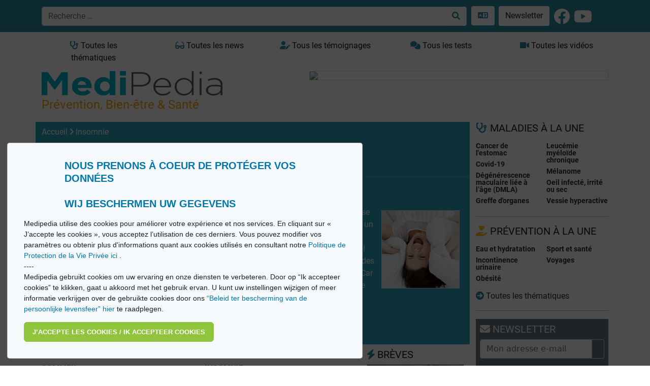

--- FILE ---
content_type: text/html; charset=utf-8
request_url: https://medipedia.be/fr/insomnie
body_size: 14169
content:
<!DOCTYPE html>
<html lang="fr">
																						
<head>
<script async src="https://www.googletagmanager.com/gtag/js?id=G-T97320HTWX"></script>
<script>
window.dataLayer = window.dataLayer || [];
function gtag(){dataLayer.push(arguments);}
gtag('js', new Date());
gtag('config', 'UA-11496471-1');
</script>
<!-- Google tag (gtag.js) -->
<script async src="https://www.googletagmanager.com/gtag/js?id=G-09MV185WM9"></script>
<script>
  window.dataLayer = window.dataLayer || [];
  function gtag(){dataLayer.push(arguments);}
  gtag('js', new Date());

  gtag('config', 'G-09MV185WM9');
</script>

<!-- Meta Pixel Code -->
<script>
!function(f,b,e,v,n,t,s)
{if(f.fbq)return;n=f.fbq=function(){n.callMethod?
n.callMethod.apply(n,arguments):n.queue.push(arguments)};
if(!f._fbq)f._fbq=n;n.push=n;n.loaded=!0;n.version='2.0';
n.queue=[];t=b.createElement(e);t.async=!0;
t.src=v;s=b.getElementsByTagName(e)[0];
s.parentNode.insertBefore(t,s)}(window, document,'script',
'https://connect.facebook.net/en_US/fbevents.js');
fbq('init', '554732201782579');
fbq('track', 'PageView');
</script>
<noscript><img height="1" width="1" style="display:none"
src="https://www.facebook.com/tr?id=554732201782579&ev=PageView&noscript=1"
/></noscript>
<!-- End Meta Pixel Code -->


<meta charset="utf-8"/>
<title>Insomnie | Medipedia</title>
<meta http-equiv="X-UA-Compatible" content="IE=edge">
<meta name="viewport" content="width=device-width, initial-scale=1">
<meta name="robots" content="index, follow, noarchive" />
<meta name="description" content="Le sommeil qui tarde à venir, vous connaissez? Les nuits à se retourner dans son lit, aussi? Normal, tout le monde souffre un jour ou l’autr" />
<meta name="twitter:description" content="Le sommeil qui tarde à venir, vous connaissez? Les nuits à se retourner dans son lit, aussi? Normal, tout le monde souffre un jour ou l’autr" />
<meta property="og:description" content="Le sommeil qui tarde à venir, vous connaissez? Les nuits à se retourner dans son lit, aussi? Normal, tout le monde souffre un jour ou l’autr" />
<meta property="og:image" content="https://medipedia.be/user/pages/insomnie/insomnie_intro.jpg" />
<meta name="twitter:title" content="Insomnie" />
<meta property="og:title" content="Insomnie" />
<meta name="keywords" content="Encyclopédie, encyclopédie médicale, actualité, santé, causes, symptômes, traitements, témoignages, videos, Medipedia" />
<meta name="twitter:card" content="summary" />
<meta name="twitter:site" content="@fr_medipedia" />
<meta name="twitter:url" content="https://medipedia.be/fr/insomnie" />
<meta property="og:site_name" content="Medipedia" />
<meta property="og:type" content="article" />
<meta property="og:url" content="https://medipedia.be/fr/insomnie" />
<link rel="alternate" hreflang="x-default" href="https://medipedia.be/fr/insomnie" />
<link rel="alternate" hreflang="fr" href="https://medipedia.be/fr/insomnie" />
<link rel="alternate" hreflang="nl" href="https://medipedia.be/nl/slapeloosheid" />
<link rel="icon" type="image/png" href="/user/themes/medipedia/images/favicon.png" />
<link rel="canonical" href="https://medipedia.be/fr/insomnie" />


											
	<link href="/assets/21781ab28975fbd8d93bfa4f687ab8a3.css" type="text/css" rel="stylesheet">

	<script src="/assets/4345b0cd61720ab34dd9b73b71fb2417.js"></script>
<script>
document.addEventListener("DOMContentLoaded", function() {
        setTimeout(
        function() {
            var pluginConfig = {"enabled":true,"data_storage":"data","custom_settings_link_text":"Cookie Banner notification","custom_settings_link_color":"#7faf34","custom_settings_link_text_color":"#ffffff"};
            var cookieBannerData = {"banner_title":"Nous prenons \u00e0 coeur de prot\u00e9ger vos donn\u00e9es <br><br> Wij beschermen uw gegevens","banner_cat_title":"Categories","banner_text":"Medipedia utilise des cookies pour am\u00e9liorer votre exp\u00e9rience et nos services. En cliquant sur \u00ab J\u2019accepte les cookies \u00bb, vous acceptez l\u2019utilisation de ces derniers. \nVous pouvez modifier vos param\u00e8tres ou obtenir plus d'informations quant aux cookies utilis\u00e9s en consultant notre <a href=\"https:\/\/medipedia.be\/fr\/information\/politique-de-protection-de-la-vie-privee\"> Politique de Protection de la Vie Priv\u00e9e ici <\/a>.\n<br>\n----\n<br>\nMedipedia gebruikt cookies om uw ervaring en onze diensten te verbeteren. Door op \u201cIk accepteer cookies\u201d te klikken, gaat u akkoord met het gebruik ervan. U kunt uw instellingen wijzigen of meer informatie verkrijgen over de gebruikte cookies door ons <a href=\"https:\/\/medipedia.be\/nl\/information\/beleid-ter-bescherming-van-de-persoonlijke-levenssfeer\">\u201cBeleid ter bescherming van de persoonlijke levensfeer\u201d hier<\/a> te raadplegen.","button_accept_text":"J\u2019accepte les cookies \/ Ik accepteer cookies","button_accept_layout":"layout-2","button_settings_active":"deactivated","button_settings_text":"Einstellungen","button_settings_layout":"layout-1","button_settings_empty":"Es sind keine Einstellungen verf\u00fcgbar.","button_deny_active":"deactivated","button_deny_text":"Nur notwendige","button_deny_layout":"layout-1","banner_revokable_text":"Param\u00e9tres des cookies \/ Cookie-instellingen","button_revokable_color":"#268b9e","button_revokable_text_color":"#ffffff"};
            var cookieBannerScripts = null;
            var cookieBannerCategories = null;
            var cookieBannerCategoriesData = {"categories_save_text":"Einstellungen speich","categories_save_layout":"layout-1"};

                        var tcb = new TecartCookieBanner(cookieBannerData, cookieBannerScripts, cookieBannerCategories, cookieBannerCategoriesData);
            tcb.init();

                        const openModalButton = document.getElementsByClassName("tcb-settings-btn")[0];
            if(openModalButton != null){
                openModalButton.onclick = function(){
                    document.getElementById("tcb-settings-modal").style.display = "block";
                };
            }

                        const closeModal = document.getElementById("tcb-settings-close-btn");
            if(closeModal != null) {
                closeModal.onclick = function() {
                    document.getElementById("tcb-settings-modal").style.display = "none";
                }
            }

                                    const saveSettingsModal = document.getElementById("tcb-save-settings-btn");
            if(saveSettingsModal != null) {
                saveSettingsModal.addEventListener('click', () => {
                    document.getElementById("tcb-settings-modal").style.display = "none";
                    document.getElementsByClassName("cc-window")[0].style.display = "none";
                    document.getElementsByClassName("cc-revoke")[0].style.display = "block";
                    document.getElementsByClassName("cc-window")[0].classList.add("cc-invisible");
                    tcb.onCheckboxSettings();
                });
            }

                        const disabledCheckbox = document.querySelectorAll('input[name=tcbCookieScripts][disabled="disabled"]');
            disabledCheckbox.onclick = function() {
                return false;
            };

                        var page_scrolled = tcb.getCookieByName('cookieconsent_scrolled');
            if(page_scrolled !== 'scrolled') {
                document.addEventListener ('scroll', function (){
                    tcb.onScrollIncludes();
                });
            }

        }, 3000);
});
</script>



	<script type="application/javascript" src="https://ced.sascdn.com/tag/218/smart.js" async></script>
	<script type="application/javascript">
		var sas = sas || {};
		sas.cmd = sas.cmd || [];
		sas.cmd.push(function() {
			sas.setup({ networkid: 218, domain: "https://www3.smartadserver.com", async: true });
		});
	</script>

<body>

	<div class="translate">
		<section id="nav" class="container-fluid notranslate">
			<nav class="navbar navbar-dark fixed-top navbar-expand-lg bg-nav-mdp">
    <div class="container">
        <button class="navbar-toggler" type="button" data-bs-toggle="collapse" data-bs-target="#navbarMdp" aria-controls="navbarMdp" aria-expanded="false" aria-label="Toggle navigation">
        <span class="navbar-toggler-icon"></span>
        </button>
         
        <div class="text-center w-75">
            <form class="d-flex" name="search" data-simplesearch-form autocomplete="off">
                <div class="input-group">
                <input name="searchfield" class="form-control" aria-label="search" type="text"  data-min="3"  required placeholder="Recherche …" value="" data-search-invalid="Veuillez ajouter au moins 3 caractères" data-search-separator=":" data-search-input="/fr/recherche/query"/>
                <button class="btn border border-start-0 bg-white" aria-label="Recherche …" type="submit" ><i class="fa-solid fa-search"></i></button>
                </div>
            </form>
        </div>
        <div class="collapse navbar-collapse" id="navbarMdp">
            <div class="navbar-nav mt-1 mt-lg-0">
                <div class="d-flex flex-row">
                    <style>
.dropdown {
  position: relative;
  display: inline-block;
  margin-left: 5px;
}

.dropdown-content {
  display: none;
  position: absolute;
  background-color: #268b9e;
  min-width: 200px;
  /*box-shadow: 0px 8px 16px 0px rgba(0,0,0,0.2);*/
  padding: 12px 16px;
  z-index: 1;
}

.dropdown:hover .dropdown-content {
  display: block;
}
</style>
<div class="dropdown">
    <a href="#" class="btn bg-white m-1"> <i class="fa-solid fa-language "></i> </a>
    <div class="dropdown-content">
    
     
                                                                                                                            
                    <a href="/fr/insomnie" onclick="doGTranslate('fr|fr');" class=" mdp-lightlink "><span class="fs-4"><strong>FR</strong></span><small>  Français</small></a><br>
        
                                                                                                        
                    <a href="/nl/slapeloosheid" onclick="doGTranslate('fr|nl');" class=" mdp-lightlink "><span class="fs-4"><strong>NL</strong></span><small> Nederlands</small></a><br>
        
        <a href="#" onclick="doGTranslate('fr|en');" title="English" class="mdp-lightlink" style=""><span class="fs-4"><strong>EN</strong></span><small> English (UK)</small></a><br>
    <a href="#" onclick="doGTranslate('fr|es');" title="Espanol" class="mdp-lightlink" style=""><span class="fs-4"><strong>ES</strong></span><small> Español </small></a><br>
    <a href="#" onclick="doGTranslate('fr|de');" title="German" class="mdp-lightlink"  style=""><span class="fs-4"><strong>DE</strong></span><small> Deutsch </small></a><br>
    <a href="#" onclick="doGTranslate('fr|it');" title="Italiano" class="mdp-lightlink"  style=""><span class="fs-4"><strong>IT</strong></span><small> Italiano </small></a><br>
    <a href="#" onclick="doGTranslate('fr|zh-CN');" title="Chinese (simplified)" class="mdp-lightlink"  style=""><span class="fs-4"><strong>CN</strong></span><small> Chinese (simplified)</small></a><br>
    <a href="#" onclick="doGTranslate('fr|iw');" title="Hebrew" class="mdp-lightlink"  style=""><span class="fs-4"><strong>IW</strong></span><small> Hebrew</small></a><br>
    <a href="#" onclick="doGTranslate('fr|ar');" title="Arabic" class="mdp-lightlink"  style=""><span class="fs-4"><strong>AR</strong></span><small> Arabic</small></a><br>
    </div>
</div>

<!-- Hipshares gt snippet start -->
<style type="text/css">

    #goog-gt-tt {
        display: none !important;
    }

    .goog-te-banner-frame {
        display: none !important;
    }

    .goog-te-menu-value:hover {
        text-decoration: none !important;
    }

    body {
        top: 0 !important;
    }

    #google_translate_element2 {
        display: none !important;
    }
</style>
<div id="google_translate_element2"></div>
<script type="text/javascript">
    function googleTranslateElementInit2() {
        new google.translate.TranslateElement({
            pageLanguage: 'fr',
            autoDisplay: false
        }, 'google_translate_element2');
    }
</script>
<script type="text/javascript" src="https://translate.google.com/translate_a/element.js?cb=googleTranslateElementInit2&hl=fr"></script>
<script type="text/javascript">
    /* <![CDATA[ */
    eval(function (p, a, c, k, e, r) {
        e = function (c) {
            return (c < a ? '' : e(parseInt(c / a))) + ((c = c % a) > 35 ? String.fromCharCode(c + 29) : c.toString(36))
        };
        if (!''.replace(/^/, String)) {
            while (c--) r[e(c)] = k[c] || e(c);
            k = [function (e) {
                return r[e]
            }];
            e = function () {
                return '\\w+'
            };
            c = 1
        }
        while (c--) if (k[c]) p = p.replace(new RegExp('\\b' + e(c) + '\\b', 'g'), k[c]);
        return p
    }('6 7(a,b){n{4(2.9){3 c=2.9("o");c.p(b,f,f);a.q(c)}g{3 c=2.r();a.s(\'t\'+b,c)}}u(e){}}6 h(a){4(a.8)a=a.8;4(a==\'\')v;3 b=a.w(\'|\')[1];3 c;3 d=2.x(\'y\');z(3 i=0;i<d.5;i++)4(d[i].A==\'B-C-D\')c=d[i];4(2.j(\'k\')==E||2.j(\'k\').l.5==0||c.5==0||c.l.5==0){F(6(){h(a)},G)}g{c.8=b;7(c,\'m\');7(c,\'m\')}}', 43, 43, '||document|var|if|length|function|GTranslateFireEvent|value|createEvent||||||true|else|doGTranslate||getElementById|google_translate_element2|innerHTML|change|try|HTMLEvents|initEvent|dispatchEvent|createEventObject|fireEvent|on|catch|return|split|getElementsByTagName|select|for|className|goog|te|combo|null|setTimeout|500'.split('|'), 0, {}))
    /* ]]> */
</script>
<!-- hs gt snippet-->

                    <a class="btn bg-white m-1" href="/fr/newsletter">Newsletter</a>
                    <a class="m-1 " href="https://www.facebook.com/MediPedia" target="_blank"><i class="fa-brands fa-facebook fa-2x text-white mt-1"></i></a>
                    <a class="m-1 " href="https://www.youtube.com/user/MediPediaFr" target="_blank"><i class="fa-brands fa-youtube fa-2x text-white mt-1"></i></a>
                </div>
                 <div class="d-lg-none mt-2">
    <ul class="list-group">
      <li class="list-group-item mb-2 fw-bold"><a class="text-dark" href="/fr/toutes-les-maladies"><i class="fa-solid fa-stethoscope"></i> Toutes les thématiques <i class="fa-solid fa-arrow-circle-right float-end"></i></a></li>
      <li class="list-group-item mb-2 fw-bold"><a class="text-dark" href="/fr/toutes-les-videos"><i class="fa-solid fa-video"></i> Toutes les vidéos <i class="fa-solid fa-arrow-circle-right float-end"></i></a></li>
      <li class="list-group-item mb-2 fw-bold"><a class="text-dark" href="/fr/tous-les-temoignages"><i class="fa-solid fa-user-edit"></i> Tous les témoignages <i class="fa-solid fa-arrow-circle-right float-end"></i></a></li>
      <li class="list-group-item mb-2 fw-bold"><a class="text-dark" href="/fr/toutes-les-quiz"><i class="fa-solid fa-comments"></i> Tous les tests <i class="fa-solid fa-arrow-circle-right float-end"></i></a></li>
      <li class="list-group-item mb-2 fw-bold"><a class="text-dark" href="/fr/news"><i class="fa-solid fa-glasses"></i> Toutes les news <i class="fa-solid fa-arrow-circle-right float-end"></i></a></li>
    </ul>
  </div>            </div>
        </div>
    </div>
</nav>		</section>
	</div>

	<section id="body" class="pt-4 mt-5">
		<div class="container">
			<div class="row mb-2">
				<div class="col d-none d-lg-block">
					<a href="/fr/toutes-les-maladies" class="btn btn-mdp2 border-0 w-100" ><i class="fa-solid fa-stethoscope"></i> Toutes les thématiques</a>
				</div>
				<div class="col d-none d-lg-block">
					<a href="/fr/news" class="btn btn-mdp2 border-0 w-100"><i class="fa-solid fa-glasses"></i> Toutes les news</a>
				</div>
				<div class="col d-none d-lg-block">
					<a href="/fr/tous-les-temoignages" class="btn btn-mdp2 border-0 w-100"><i class="fa-solid fa-user-edit"></i> Tous les témoignages</a>
				</div>
				<div class="col d-none d-lg-block">
					<a href="/fr/toutes-les-quiz" class="btn btn-mdp2 border-0 w-100"><i class="fa-solid fa-comments"></i> Tous les tests</a>
				</div>
				<div class="col d-none d-lg-block">
					<a href="/fr/toutes-les-videos" class="btn btn-mdp2 border-0 w-100"><i class="fa-solid fa-video"></i> Toutes les vidéos</a>
				</div>
			</div>
			<div class="row">
				<div class="col-lg-4">
					<a class="brand" href="/fr">
										<img class="w-100 border-0" src="/user/themes/medipedia/images/logo.webp" title="Medipedia : Prévention, Bien-être & Santé" alt="Medipedia : Prévention, Bien-être & Santé"></a>
					<br>
					<p class=""><span class="payoff fs-4">Prévention, Bien-être & Santé</span></p>
				</div>
				<div class="col-lg-8">
					<style>
						@media only screen and (max-width: 992px) {
							#sas_3302 img {
								display: block;
								width:100% !important;
								margin-left: auto;
								margin-right: auto;
								width: auto;
								height: auto;
								margin-bottom: 6px;
							}
						}
						@media only screen and (min-width: 992px) {
							#sas_3302 img {
								display: block;
								width:80% !important;
								margin-left: auto !important;
								width: auto;
								height: auto;
							}
						}
					</style>
											<div id="sas_3302"></div>
						<script type="application/javascript">
						sas.cmd.push(function() {
							sas.call("std", {
								siteId: 17190, // 
								pageId: 152889, // Page : Medipedia/homepage_fr
								formatId: 3302, // Format : LeaderBoard 728x90 728x90
								target: '' // Targeting
							});
						});
						</script>
						<noscript>
							<a href="https://www3.smartadserver.com/ac?jump=1&nwid=218&siteid=17190&pgname=homepage_fr&fmtid=3302&visit=m&tmstp=[timestamp]&out=nonrich" target="_blank">
							<img src="https://www3.smartadserver.com/ac?out=nonrich&nwid=218&siteid=17190&pgname=homepage_fr&fmtid=3302&visit=m&tmstp=[timestamp]" border="0" title="Medipedia Insomnie" alt="Medipedia Insomnie" />
							</a>
						</noscript>
									</div>
			</div>
			<div class="row">
				<div class="col-lg-9 mb-5 ">
						<div id="catcolorwrapper" class="row text-light" style="background-color:#2da5bd;">
		<div class="py-2 text-light">
<div id="breadcrumbs" itemscope itemtype="http://schema.org/BreadcrumbList">
            <span itemprop="itemListElement" itemscope itemtype="http://schema.org/ListItem">
                                    <a itemscope itemtype="http://schema.org/Thing" itemprop="item" href="/fr" itemid="/fr">
                    <span itemprop="name">Accueil</span>
                </a>
                        <i class="fa-solid fa-angle-right"></i>
                <meta itemprop="position" content="1" />
    </span>
        <span itemprop="itemListElement" itemscope itemtype="http://schema.org/ListItem">
                                    <span itemscope itemtype="http://schema.org/Thing" itemprop="item" itemid="/fr/insomnie">
                    <span itemprop="name">Insomnie</span>
                </span>
                            <meta itemprop="position" content="2" />
    </span>
    </div>
</div>
		<h1 class="mt-1 mb-3">Insomnie</h1>
		<hr class="text-light">
		<div class="col-lg-3 text-light">
			<h3 class="mt-2 fs-5"><strong>Sommaire</strong></h3>	
			<div class="mb-3 w-100">
				<ul class="list-group">
														<a class="list-group-item list-group-item-action fw-bold text-dark" href="/fr/insomnie/sommeil"><i class="fa-solid fa-circle" style="color:#2da5bd;"></i> Sommeil</a>
																			<a class="list-group-item list-group-item-action fw-bold text-dark" href="/fr/insomnie/insomnie"><i class="fa-solid fa-circle" style="color:#2da5bd;"></i> Insomnie</a>
																			<a class="list-group-item list-group-item-action fw-bold text-dark" href="/fr/insomnie/causes"><i class="fa-solid fa-circle" style="color:#2da5bd;"></i> Causes</a>
																			<a class="list-group-item list-group-item-action fw-bold text-dark" href="/fr/insomnie/examens"><i class="fa-solid fa-circle" style="color:#2da5bd;"></i> Examens</a>
																			<a class="list-group-item list-group-item-action fw-bold text-dark" href="/fr/insomnie/traitements"><i class="fa-solid fa-circle" style="color:#2da5bd;"></i> Traitements</a>
																			<a class="list-group-item list-group-item-action fw-bold text-dark" href="/fr/insomnie/au-quotidien"><i class="fa-solid fa-circle" style="color:#2da5bd;"></i> Au quotidien</a>
																																																	</ul>
			</div>
			<div class="mb-3">
			<div class="text-center">
			<script type="application/javascript">
				sas.call("std", {
					siteId:		17190,	// 
					pageId:		152889,	// Page : Medipedia/homepage_fr
					formatId: 	8149,	// Format : 120x60 120x60
					target:		''	// Targeting
				});
			</script>
			<noscript>
				<a href="https://www3.smartadserver.com/ac?jump=1&nwid=218&siteid=17190&pgname=homepage_fr&fmtid=8149&visit=m&tmstp=[timestamp]&out=nonrich" target="_blank">                
					<img class="w-100" src="https://www3.smartadserver.com/ac?out=nonrich&nwid=218&siteid=17190&pgname=homepage_fr&fmtid=8149&visit=m&tmstp=[timestamp]" border="0" alt="" /></a>
			</noscript>
			</div>
			</div>
		</div>
		<div class="col-lg-9 ">
			<h2 class="fw-bold fs-3">En finir avec l’insomnie</h2>
			<img class="float-end w-25 m-2" src="/images/i/n/s/o/m/insomnieintro-92032e6e.jpg" title="Insomnie" alt="Insomnie"></img>
			<div class="apply-glossary"><p>Le sommeil qui tarde à venir, vous connaissez? Les nuits à se retourner dans son lit, aussi? Normal, tout le monde souffre un jour ou l’autre d’insomnie. Mais à des degrés divers.<br />
Toutefois, si cela fait plusieurs semaines que cet état dure, il est temps de vous inquiéter. Si vos nuits sans sommeil ont des répercussions en journée, il ne faut pas hésiter à consulter. Car les conséquences de l’insomnie peuvent devenir un véritable handicap au quotidien. Or, il existe des solutions pour vous permettre de retrouver le sommeil.</p>
<p>&nbsp; </p></div>
			<p></p>
		</div>
	</div>
	<div class="row">
		<div class="col-lg-9">
			<hr class="mdphome">
<div class="row">



                <div class="col-sm-6">
                <div class="row mb-2">
									<a class="fw-bold text-uppercase mdpcolor" href="/fr/insomnie/sommeil">Sommeil</a>
					<div class="col-6">
										<p class="mt-3"><img class="w-100 mt-2" src="/images/s/o/m/m/e/sommeil-et-sante-d84cd19c.jpg" title="Comprendre le sommeil" alt="Sommeil"></img></p>
										</div>
										<div class="col-6">
					<ul class="mt-2">
										<li class="mb-2"><a class="fw-bold" href="/fr/insomnie/sommeil/les-fonctions-et-cycles-du-sommeil"><small>Comprendre le sommeil</small></a></li>
										</ul>
					</div>
                </div>
			</div>
    


                <div class="col-sm-6">
                <div class="row mb-2">
									<a class="fw-bold text-uppercase mdpcolor" href="/fr/insomnie/insomnie">Insomnie</a>
					<div class="col-6">
										<p class="mt-3"><img class="w-100 mt-2" src="/images/f/o/r/m/e/formes-insomnie-vormen-slapeloosheid-b50a5160.jpg" title="Qu&#039;est ce que l&#039;insomnie?" alt="Insomnie"></img></p>
										</div>
										<div class="col-6">
					<ul class="mt-2">
										<li class="mb-2"><a class="fw-bold" href="/fr/insomnie/insomnie/quest-ce-que-linsomnie"><small>Qu'est ce que l'insomnie?</small></a></li>
										</ul>
					</div>
                </div>
			</div>
    


                <div class="col-sm-6">
                <div class="row mb-2">
									<a class="fw-bold text-uppercase mdpcolor" href="/fr/insomnie/causes">Causes</a>
					<div class="col-6">
										<p class="mt-3"><img class="w-100 mt-2" src="/images/a/u/t/r/e/autres-causes-insomnie-andere-oorzaken-slapeloosheid-28023dd3.jpg" title="Autres causes d&#039;insomnie" alt="Causes"></img></p>
										</div>
										<div class="col-6">
					<ul class="mt-2">
										<li class="mb-2"><a class="fw-bold" href="/fr/insomnie/causes/autres-causes-dinsomnie"><small>Autres causes d'insomnie</small></a></li>
										<li class="mb-2"><a class="fw-bold" href="/fr/insomnie/causes/insomnie-les-differences-liees-au-sexe-et-lage"><small>Insomnie: les différences liées au sexe et à l'age</small></a></li>
										</ul>
					</div>
                </div>
			</div>
    


                <div class="col-sm-6">
                <div class="row mb-2">
									<a class="fw-bold text-uppercase mdpcolor" href="/fr/insomnie/examens">Examens</a>
					<div class="col-6">
										<p class="mt-3"><img class="w-100 mt-2" src="/images/e/x/a/m/e/examens-cliniques-klinische-onderzoeken-89e35108.jpg" title="Identifier les causes de l&#039;insomnie" alt="Examens"></img></p>
										</div>
										<div class="col-6">
					<ul class="mt-2">
										<li class="mb-2"><a class="fw-bold" href="/fr/insomnie/examens/identifier-les-causes-de-linsomnie"><small>Identifier les causes de l'insomnie</small></a></li>
										</ul>
					</div>
                </div>
			</div>
    


                <div class="col-sm-6">
                <div class="row mb-2">
									<a class="fw-bold text-uppercase mdpcolor" href="/fr/insomnie/traitements">Traitements</a>
					<div class="col-6">
										<p class="mt-3"><img class="w-100 mt-2" src="/images/m/e/d/i/c/medicaments-insomnie-geneesmiddelen-slapeloosheid-3b261dbf.jpg" title="Les médicaments pour lutter contre l&#039;insomnie" alt="Traitements"></img></p>
										</div>
										<div class="col-6">
					<ul class="mt-2">
										<li class="mb-2"><a class="fw-bold" href="/fr/insomnie/traitements/les-medicaments-pour-lutter-contre-linsomnie"><small>Les médicaments pour lutter contre l'insomnie</small></a></li>
										<li class="mb-2"><a class="fw-bold" href="/fr/insomnie/traitements/les-therapies-comportementales-contre-linsomnie"><small>Les thérapies comportementales contre l'insomnie</small></a></li>
										</ul>
					</div>
                </div>
			</div>
    


                <div class="col-sm-6">
                <div class="row mb-2">
									<a class="fw-bold text-uppercase mdpcolor" href="/fr/insomnie/au-quotidien">Au quotidien</a>
					<div class="col-6">
										<p class="mt-3"><img class="w-100 mt-2" src="/images/m/a/u/v/a/mauvaises-habitudes-insomnie-slechte-gewoonten-slapeloosheid-8eb4ca8b.jpg" title="Changer ses habitudes pour lutter contre l&#039;insomnie" alt="Au quotidien"></img></p>
										</div>
										<div class="col-6">
					<ul class="mt-2">
										<li class="mb-2"><a class="fw-bold" href="/fr/insomnie/au-quotidien/changer-ses-habitudes-pour-lutter-contre-linsomnie"><small>Changer ses habitudes pour lutter contre l'insomnie</small></a></li>
										<li class="mb-2"><a class="fw-bold" href="/fr/insomnie/au-quotidien/les-bonnes-habitudes-pour-le-sommeil"><small>Les bonnes habitudes pour le sommeil</small></a></li>
										</ul>
					</div>
                </div>
			</div>
    


    


    


    


    
</div>			<hr class="mdphome mt-0">
<div class="row">
<h3 class=""><a title="Toutes les news" href="/fr/news"><i class="fa-solid fa-glasses"></i> NEWS</a></h3>
	<div class="col-lg-6">
<div class="card mb-3">
    <div class="card-body">                              
                    <a href="/fr/insomnie/news/insomnie-linteret-dun-exercice-doux"><img class="w-100" src="/images/i/n/s/o/m/insomnie-4987c101.webp" title="Insomnie: l&#039;intérêt d&#039;un exercice doux" alt="Insomnie: l&#039;intérêt d&#039;un exercice doux" ></a>
                <span class="badge border-1 text-dark mt-2 float-end">11 08 2025</span>
        <h6 class="mt-2"><a class="text-decoration-underline fw-bold" style="color:#2da5bd ;" href="/fr/insomnie"> Insomnie </a></h6>
        <h5 class="card-title fw-bold"><a href="/fr/insomnie/news/insomnie-linteret-dun-exercice-doux">Insomnie: l'intérêt d'un exercice doux</a></h5>
        <p class="card-text"><p>L'étude s'appuie sur l'analyse de 22 essais cliniques totalisant plus de 1.300 patients. Bien que la thérapie cognitivo-comportementale (TCC) reste le traitement de référ...</p></p>
        <a href="/fr/insomnie/news/insomnie-linteret-dun-exercice-doux" class="btn btn-primary">Lire la suite</a>
    </div>
</div></div> 
	<div class="col-lg-6">
<div class="card mb-3">
    <div class="card-body">                              
                    <a href="/fr/insomnie/news/une-methode-de-privation-de-sommeil-prouve-son-efficacite"><img class="w-100" src="/images/g/e/t/t/y/gettyimages-970067208-sleep-scaled-5a88aebb.webp" title="Une méthode de privation de sommeil prouve son efficacité" alt="Une méthode de privation de sommeil prouve son efficacité" ></a>
                <span class="badge border-1 text-dark mt-2 float-end">04 06 2025</span>
        <h6 class="mt-2"><a class="text-decoration-underline fw-bold" style="color:#2da5bd ;" href="/fr/insomnie"> Insomnie </a></h6>
        <h5 class="card-title fw-bold"><a href="/fr/insomnie/news/une-methode-de-privation-de-sommeil-prouve-son-efficacite">Une méthode de privation de sommeil prouve son efficacité</a></h5>
        <p class="card-text"><p>Une étude canadienne explore l’efficacité de deux approches radicales – l’«intensive sleep retraining» (ISR) et la privation totale de sommeil (TSD) – pour traiter <a href="https://medipedia.be/fr/insomnie/insomnie/quest-ce-que-linsomnie">l’ins</a>...</p></p>
        <a href="/fr/insomnie/news/une-methode-de-privation-de-sommeil-prouve-son-efficacite" class="btn btn-primary">Lire la suite</a>
    </div>
</div></div> 
	<div class="col-lg-6">
<div class="card mb-3">
    <div class="card-body">                              
                    <a href="/fr/insomnie/news/fatigues-et-distraits-limpact-des-applications-sociales-sur-les-jeunes"><img class="w-100" src="/images/s/h/u/t/t/shutterstock2157458727-tiktok--scaled-4cb5d810.webp" title="Fatigués et distraits: l&#039;impact des applications sociales sur les jeunes" alt="Fatigués et distraits: l&#039;impact des applications sociales sur les jeunes" ></a>
                <span class="badge border-1 text-dark mt-2 float-end">25 04 2024</span>
        <h6 class="mt-2"><a class="text-decoration-underline fw-bold" style="color:#2da5bd ;" href="/fr/insomnie"> Insomnie </a></h6>
        <h5 class="card-title fw-bold"><a href="/fr/insomnie/news/fatigues-et-distraits-limpact-des-applications-sociales-sur-les-jeunes">Fatigués et distraits: l'impact des applications sociales sur les jeunes</a></h5>
        <p class="card-text"><p>Les recherches menées par Teun Siebers, doctorant à l'UvA (Universiteit van Amsterdam) , confirment aujourd'hui que les jeunes sont davantage distraits lorsqu'ils utilise...</p></p>
        <a href="/fr/insomnie/news/fatigues-et-distraits-limpact-des-applications-sociales-sur-les-jeunes" class="btn btn-primary">Lire la suite</a>
    </div>
</div></div> 
	<div class="col-lg-6">
<div class="card mb-3">
    <div class="card-body">                              
                    <a href="/fr/insomnie/news/lexercice-physique-contre-les-effets-du-manque-de-sommeil"><img class="w-100" src="/images/g/e/t/t/y/gettyimages-863993700-87daaa39.webp" title="L&#039;exercice physique contre les effets du manque de sommeil?" alt="L&#039;exercice physique contre les effets du manque de sommeil?" ></a>
                <span class="badge border-1 text-dark mt-2 float-end">26 04 2023</span>
        <h6 class="mt-2"><a class="text-decoration-underline fw-bold" style="color:#2da5bd ;" href="/fr/insomnie"> Insomnie </a></h6>
        <h5 class="card-title fw-bold"><a href="/fr/insomnie/news/lexercice-physique-contre-les-effets-du-manque-de-sommeil">L'exercice physique contre les effets du manque de sommeil?</a></h5>
        <p class="card-text"><p>Ces nouvelles recherches s'appuient sur un grand nombre de travaux montrant l'importance du sommeil et de la forme physique pour la santé en général. Plusieurs études mon...</p></p>
        <a href="/fr/insomnie/news/lexercice-physique-contre-les-effets-du-manque-de-sommeil" class="btn btn-primary">Lire la suite</a>
    </div>
</div></div> 
</div>
    <ul class="pagination mdpcolor">
    <li class="page-item"><span class="page-link">&laquo;</span></li>
    <li class="page-item active"><span class="page-link">1</span></li>
    <li class="page-item"><a class="page-link" href="/fr/insomnie/page:2">2</a></li>
    <li class="page-item"><a class="page-link" rel="next" href="/fr/insomnie/page:2">&raquo;</a></li>
</ul>
						<hr class="mdphome">
<div class="row"> 
	<h3><i class="fa-solid fa-heart"></i> VOS ARTICLES PRÉFÉRÉS</h3>
				<div class="col-lg-6">
			<div class="card mb-3">
    <div class="card-body">                              
                    <a href="/fr/insomnie/breves/les-chiffres-du-sommeil"><img class="w-100" src="/images/g/e/t/t/y/gettyimages-148440799-10a9b5f1.webp" title="Les chiffres du sommeil" alt="Les chiffres du sommeil" ></a>
                <span class="badge border-1 text-dark mt-2 float-end">14 03 2023</span>
        <h6 class="mt-2"><a class="text-decoration-underline fw-bold" style="color:#2da5bd ;" href="/fr/insomnie"> Insomnie </a></h6>
        <h5 class="card-title fw-bold"><a href="/fr/insomnie/breves/les-chiffres-du-sommeil">Les chiffres du sommeil</a></h5>
        <p class="card-text"><p>Le Congrès du Sommeil®2022, organisé par la Société Française de Recherche et Médecine du Sommeil, s'est déroulé à Lille fin novembre. Divers spécialistes ont discuté des...</p></p>
        <a href="/fr/insomnie/breves/les-chiffres-du-sommeil" class="btn btn-primary">Lire la suite</a>
    </div>
</div>		</div> 
		</div>		</div>
		<div class="col-lg-3 mt-2">
			<div class="row_mdp mb-3 px-0">
<h3 class="fs-5"><i class="fa-solid fa-bolt"></i> BRÈVES</h3>
<div class="bg-image text-center my-1" style="background-image: url('/images/g/e/t/t/y/gettyimages-148440799-6a2e5b53.webp'); background-size: cover; background-repeat: no-repeat; background-position: center center; height: 65px;">
    <div class="mask h-100 d-flex align-items-center justify-content-center" style="background-color: rgba(0, 0, 0, 0.5);" width="100%">
    <a title="Les chiffres du sommeil" class="fw-bold text-white lh-sm" href="/fr/insomnie/breves/les-chiffres-du-sommeil">Les chiffres du sommeil</a>
    </div>
</div>
<div class="bg-image text-center my-1" style="background-image: url('/images/i/n/s/o/m/insomnie-hypertension-stress-8d4ed06c.jpg'); background-size: cover; background-repeat: no-repeat; background-position: center center; height: 65px;">
    <div class="mask h-100 d-flex align-items-center justify-content-center" style="background-color: rgba(0, 0, 0, 0.5);" width="100%">
    <a title="Insomnie, hypertension, stress au travail: un trio dangereux" class="fw-bold text-white lh-sm" href="/fr/insomnie/breves/insomnie-hypertension-stress-au-travail-un-trio-dangereux">Insomnie, hypertension, stress au travail: un trio dangereux</a>
    </div>
</div>
</div>
			
<h3 class="fs-5"><i class="fa-solid fa-pen-square"></i> SONDAGE</h3>

<div class="row my-2">
    <div id="poll" >
    <form class="bg-white" action="">
        <p class="fw-bold">Je souffre souvent d’insomnie…</p>
                                                                        <div class="form-check mb-2">
        <input class="form-check-input" type="radio" id="questions.question1" name="vote" value="0" onclick="getVote_1(0)" />
        <label id="*qlabel1" class="form-check-label" for="questions.question1">
        Je me retourne généralement plus d’une heure dans mon lit avant de m’endormir.
        </label>
        </div>
                                                                        <div class="form-check mb-2">
        <input class="form-check-input" type="radio" id="questions.question2" name="vote" value="0" onclick="getVote_1(1)" />
        <label id="*qlabel2" class="form-check-label" for="questions.question2">
        Je me réveille au milieu de la nuit, et je ne parviens plus à fermer l’œil.
        </label>
        </div>
                                                                        <div class="form-check mb-2">
        <input class="form-check-input" type="radio" id="questions.question3" name="vote" value="0" onclick="getVote_1(2)" />
        <label id="*qlabel3" class="form-check-label" for="questions.question3">
        Je me réveille plusieurs fois par nuit, et je me sens très fatigué(e) au réveil.
        </label>
        </div>
            </form>
    </div>
</div>
<script>
function getVote_1(int) {
var xmlhttp=new XMLHttpRequest();
xmlhttp.onreadystatechange=function() {
    if (this.readyState==4 && this.status==200) {
    document.getElementById("poll").innerHTML=this.responseText;
    }
}
xmlhttp.open("GET","/polls/poll_vote.php?title=Je%20souffre%20souvent%20d%E2%80%99insomnie%E2%80%A6&q1=Je%20me%20retourne%20g%C3%A9n%C3%A9ralement%20plus%20d%E2%80%99une%20heure%20dans%20mon%20lit%20avant%20de%20m%E2%80%99endormir.&q2=Je%20me%20r%C3%A9veille%20au%20milieu%20de%20la%20nuit%2C%20et%20je%20ne%20parviens%20plus%20%C3%A0%20fermer%20l%E2%80%99%C5%93il.&q3=Je%20me%20r%C3%A9veille%20plusieurs%20fois%20par%20nuit%2C%20et%20je%20me%20sens%20tr%C3%A8s%20fatigu%C3%A9%28e%29%20au%20r%C3%A9veil.&q4=&q5=&quiz=je-souffre-souvent-dinsomnie&vote="+int,true);
xmlhttp.send();
}
</script>
			<h3 class="fs-5"><i class="fa-solid fa-user-edit"></i> TÉMOIGNAGES</h3>
<div class="card mb-3 w-100">
	<div class="card-body">
		<a href="/fr/insomnie/temoignages/jai-enfin-retrouve-le-sommeil"><h4 class="fs-5" class="card-title">J&#039;ai enfin retrouvé le sommeil!</h4></a>
		<img loading="lazy" class="w-25 float-end m-2 mdproundpic" src="/images/r/e/l/a/x/relaxation-soir-relaxatie-avond238x120-0028f419.jpg" title="J&#039;ai enfin retrouvé le sommeil!" alt="J&#039;ai enfin retrouvé le sommeil!"  >						<p class="card-text">Lisa, 39 ans</p>
	</div>
</div>
<div class="card mb-3 w-100">
	<div class="card-body">
		<a href="/fr/insomnie/temoignages/jai-regle-mon-probleme-dapnee-du-sommeil"><h4 class="fs-5" class="card-title">J&#039;ai réglé mon problème d&#039;apnée du sommeil</h4></a>
		<img loading="lazy" class="w-25 float-end m-2 mdproundpic" src="/images/a/p/n/e/e/apnees-du-sommeil-slaapapneu238x120-c10b0f94.jpg" title="J&#039;ai réglé mon problème d&#039;apnée du sommeil" alt="J&#039;ai réglé mon problème d&#039;apnée du sommeil"  >						<p class="card-text">Boris, 56 ans</p>
	</div>
</div>
			<div class="bg-secondary text-light">
<div class="p-2">
<h3 class="fs-5"><i class="fa-solid fa-comments text-light"></i> TESTEZ-VOUS</h3>
    <div class="card mb-3 w-100 bg-secondary border-0">
    <div class="card-body bg-secondary border-0">
    <a href="/fr/insomnie/testez-vous/sommeil-ce-quon-en-dit-et-ce-qui-est-vrai"><h5 class="card-title text-light">Sommeil: ce qu&#039;on en dit et ce qui est vrai</h5></a>
    <p class="card-text"></p>
    <a href="/fr/insomnie/testez-vous/sommeil-ce-quon-en-dit-et-ce-qui-est-vrai" class="btn btn-light">TESTEZ-VOUS</a>
    </div>
    </div>
</div>
</div>
	
		</div>
	</div>
				</div>
				<div class="col-lg-3">
					<h3 class="fs-5"><i class="fa-solid fa-stethoscope"></i> MALADIES À LA UNE</h3>
<ul class="list-unstyled card-columns mt-3">
	
    <li class="lh-lg mb-2"><a style="font-size:14px;" class=" fw-bold" href="/fr/cancer-de-l-estomac"><p class="lh-1 my-auto p-0">Cancer de l&#039;estomac</p></a></li>
	
    <li class="lh-lg mb-2"><a style="font-size:14px;" class=" fw-bold" href="/fr/coronavirus"><p class="lh-1 my-auto p-0">Covid-19</p></a></li>
	
    <li class="lh-lg mb-2"><a style="font-size:14px;" class=" fw-bold" href="/fr/dmla"><p class="lh-1 my-auto p-0">Dégénérescence maculaire liée à l’âge (DMLA)</p></a></li>
	
    <li class="lh-lg mb-2"><a style="font-size:14px;" class=" fw-bold" href="/fr/greffe-d-organes"><p class="lh-1 my-auto p-0">Greffe d&#039;organes</p></a></li>
	
    <li class="lh-lg mb-2"><a style="font-size:14px;" class=" fw-bold" href="/fr/leucemie-myeloide-chronique"><p class="lh-1 my-auto p-0">Leucémie myéloïde chronique</p></a></li>
	
    <li class="lh-lg mb-2"><a style="font-size:14px;" class=" fw-bold" href="/fr/melanome"><p class="lh-1 my-auto p-0">Mélanome</p></a></li>
	
    <li class="lh-lg mb-2"><a style="font-size:14px;" class=" fw-bold" href="/fr/oeil-infecte-irrite-ou-sec"><p class="lh-1 my-auto p-0">Oeil infecté, irrité ou sec</p></a></li>
	
    <li class="lh-lg mb-2"><a style="font-size:14px;" class=" fw-bold" href="/fr/vessie-hyperactive"><p class="lh-1 my-auto p-0">Vessie hyperactive</p></a></li>
</ul>
					<hr>
<h3 class="fs-5 "><i class="fa-solid fa-hand-holding-heart text-warning"></i> PRÉVENTION À LA UNE</h3>
<ul class="list-unstyled card-columns mt-3">
	
    <li class="lh-lg mb-2"><a style="font-size:14px;" class=" fw-bold" href="/fr/eau"><p class="lh-1 my-auto p-0">Eau et hydratation</p></a></li>
	
    <li class="lh-lg mb-2"><a style="font-size:14px;" class=" fw-bold" href="/fr/incontinence-urinaire"><p class="lh-1 my-auto p-0">Incontinence urinaire</p></a></li>
	
    <li class="lh-lg mb-2"><a style="font-size:14px;" class=" fw-bold" href="/fr/obesite"><p class="lh-1 my-auto p-0">Obésité</p></a></li>
	
    <li class="lh-lg mb-2"><a style="font-size:14px;" class=" fw-bold" href="/fr/sport-et-sante"><p class="lh-1 my-auto p-0">Sport et santé</p></a></li>
	
    <li class="lh-lg mb-2"><a style="font-size:14px;" class=" fw-bold" href="/fr/voyages"><p class="lh-1 my-auto p-0">Voyages</p></a></li>
</ul>
<i class="fa-solid fa-arrow-circle-right"></i><a href="/fr/toutes-les-maladies" title="Toutes les thématiques"> Toutes les thématiques</a>					<hr>
										<div class="bg-secondary p-2 text-light">
					<h5><i class="fa-solid fa-envelope text-light"></i> NEWSLETTER</h5>
 <iframe src="https://db.vivactishealthpoint.com/push-medecins/medipedia/global-fr.php" title="Medipedia newsletter fr" width="100%" height="75" frameborder="0" scrolling="no"></iframe>					</div>
					<div class="row my-3">
<h3 class="fs-5"><i class="fa-solid fa-book-medical"></i> NOS GUIDES</h3>
    <div class="col-6">  
        <div class="container-imgmdp">
            <div class="image-container-imgmdp"><a name="Fibrillation auriculaire" rel="noopener noreferrer"  href="https://guides.medipedia.be/fr/egvp/fibrillation-auriculaire/" target="_blank"> <img loading="lazy" class="w-100 mb-1 ml-1" src="/images/f/i/b/r/i/fibrillation-4f26a866.jpg" title="Fibrillation auriculaire" alt="Fibrillation auriculaire"></a>
                <div class="content-imgmdp w-100 text-center">
                    <h6 class="fw-bold" > <a name="Fibrillation auriculaire" rel="noopener noreferrer"  href="https://guides.medipedia.be/fr/egvp/fibrillation-auriculaire/" target="_blank"> Fibrillation auriculaire </a></h6>
                </div>
            </div>
        </div>
    </div>     
    <div class="col-6">  
        <div class="container-imgmdp">
            <div class="image-container-imgmdp"><a name="Ménopause" rel="noopener noreferrer"  href="https://www.e-guide-visuel-menopause.be/" target="_blank"> <img loading="lazy" class="w-100 mb-1 ml-1" src="/images/m/e/n/o/p/menopause-a1719deb.jpg" title="Ménopause" alt="Ménopause"></a>
                <div class="content-imgmdp w-100 text-center">
                    <h6 class="fw-bold" > <a name="Ménopause" rel="noopener noreferrer"  href="https://www.e-guide-visuel-menopause.be/" target="_blank"> Ménopause </a></h6>
                </div>
            </div>
        </div>
    </div>     
    <div class="col-6">  
        <div class="container-imgmdp">
            <div class="image-container-imgmdp"><a name="Insuffisance pancréatique exocrine" rel="noopener noreferrer"  href="https://guides.medipedia.be/fr/egvp/insuffisance-exocrine/index.html" target="_blank"> <img loading="lazy" class="w-100 mb-1 ml-1" src="/images/i/n/s/u/f/insuffisance-exocrine-71781e49.jpg" title="Insuffisance pancréatique exocrine" alt="Insuffisance pancréatique exocrine"></a>
                <div class="content-imgmdp w-100 text-center">
                    <h6 class="fw-bold" > <a name="Insuffisance pancréatique exocrine" rel="noopener noreferrer"  href="https://guides.medipedia.be/fr/egvp/insuffisance-exocrine/index.html" target="_blank"> Insuffisance pancréatique exocrine </a></h6>
                </div>
            </div>
        </div>
    </div>     
</div>									
						<div class="d-none d-lg-block text-center my-2">
						<div id="sas_60416"></div>
						<script type="application/javascript">
						sas.cmd.push(function() {
							sas.call("std", {
								siteId: 17190, // 
								pageId: 152889, // Page : Medipedia/homepage_fr
								formatId: 60416, // Format : 300x600_Desktop 300x600
								target: '' // Targeting
							});
						});
						</script>
						<noscript>
						<a href="https://www3.smartadserver.com/ac?jump=1&nwid=218&siteid=17190&pgname=homepage_fr&fmtid=60416&visit=m&tmstp=[timestamp]&out=nonrich" target="_blank">
							<img src="https://www3.smartadserver.com/ac?out=nonrich&nwid=218&siteid=17190&pgname=homepage_fr&fmtid=60416&visit=m&tmstp=[timestamp]" border="0" alt="Insomnie banner medipedia" />
						</a>
						</noscript>
						</div>
						<div class="d-lg-none text-center my-2">
						<div id="sas_61574"></div>
						<script type="application/javascript">
						sas.cmd.push(function() {
							sas.call("std", {
								siteId: 17190, // 
								pageId: 152889, // Page : Medipedia/homepage_fr
								formatId: 61574, // Format : 300x250 for Mobile 300x250
								target: '' // Targeting
							});
						});
						</script>
						<noscript>
						<a href="https://www3.smartadserver.com/ac?jump=1&nwid=218&siteid=17190&pgname=homepage_fr&fmtid=61574&visit=m&tmstp=[timestamp]&out=nonrich" target="_blank">
							<img src="https://www3.smartadserver.com/ac?out=nonrich&nwid=218&siteid=17190&pgname=homepage_fr&fmtid=61574&visit=m&tmstp=[timestamp]" border="0" alt="Insomnie banner alternative medipedia" />
						</a>
						</noscript>
						</div>
					    
					<div class="row my-3">
    <h3 class="fs-5"><i class="fa-solid fa-link"></i> MALADIES LIÉES</h3>
    <span class="text-start"><a class="badge border-1 btn-mdp2" href="/fr/recherche/query:Dépression">Dépression </a></span>
    <span class="text-start"><a class="badge border-1 btn-mdp2" href="/fr/recherche/query:Vessie hyperactive">Vessie hyperactive </a></span>
    <span class="text-start"><a class="badge border-1 btn-mdp2" href="/fr/recherche/query:Ménopause">Ménopause </a></span>
    <span class="text-start"><a class="badge border-1 btn-mdp2" href="/fr/recherche/query:Troubles anxieux">Troubles anxieux </a></span>
    <span class="text-start"><a class="badge border-1 btn-mdp2" href="/fr/recherche/query:Hypothyroïdie">Hypothyroïdie </a></span>
    <span class="text-start"><a class="badge border-1 btn-mdp2" href="/fr/recherche/query:Hyperthyroïdie">Hyperthyroïdie </a></span>
</div>
					<div class="row my-3">
<h3 class="fs-5"><i class="fa-solid fa-image"></i> EN IMAGES</h3>
<div class="col-6">  
    <div class="container-imgmdp">
        <div class="image-container-imgmdp"><a name="Identifier les causes de l&#039;insomnie" href="/fr/insomnie/examens/identifier-les-causes-de-linsomnie"> 
 
            <img loading="lazy" class="w-100 mb-1 ml-1" src="/images/e/x/a/m/e/examens-cliniques-klinische-onderzoeken-8b89809e.jpg" title="Identifier les causes de l&#039;insomnie" alt="Identifier les causes de l&#039;insomnie"></a>
 
            <div class="content-imgmdp w-100 text-center">
                <h6 > <a name="Identifier les causes de l&#039;insomnie" class="fw-bold" href="/fr/insomnie/examens/identifier-les-causes-de-linsomnie"> Identifier les causes de l&#039;insomnie </a></h6>
            </div>
        </div>
    </div>
</div>   
<div class="col-6">  
    <div class="container-imgmdp">
        <div class="image-container-imgmdp"><a name="Insomnie: les différences liées au sexe et à l&#039;age" href="/fr/insomnie/causes/insomnie-les-differences-liees-au-sexe-et-lage"> 
 
            <img loading="lazy" class="w-100 mb-1 ml-1" src="/images/i/n/s/o/m/insomnie-sexe-age-slapeloosheid-geslacht-leeftijd-ea335880.jpg" title="Insomnie: les différences liées au sexe et à l&#039;age" alt="Insomnie: les différences liées au sexe et à l&#039;age"></a>
 
            <div class="content-imgmdp w-100 text-center">
                <h6 > <a name="Insomnie: les différences liées au sexe et à l&#039;age" class="fw-bold" href="/fr/insomnie/causes/insomnie-les-differences-liees-au-sexe-et-lage"> Insomnie: les différences liées au sexe et à l&#039;age </a></h6>
            </div>
        </div>
    </div>
</div>   
<div class="col-6">  
    <div class="container-imgmdp">
        <div class="image-container-imgmdp"><a name="Les causes psychologiques de l&#039;insomnie" href="/fr/insomnie/causes/les-causes-psychologiques-de-linsomnie"> 
 
            <img loading="lazy" class="w-100 mb-1 ml-1" src="/images/c/a/u/s/e/causes-psychologiques-insomnie-psychologische-oorzaken-slapeloosheid-7d7c63e6.jpg" title="Les causes psychologiques de l&#039;insomnie" alt="Les causes psychologiques de l&#039;insomnie"></a>
 
            <div class="content-imgmdp w-100 text-center">
                <h6 > <a name="Les causes psychologiques de l&#039;insomnie" class="fw-bold" href="/fr/insomnie/causes/les-causes-psychologiques-de-linsomnie"> Les causes psychologiques de l&#039;insomnie </a></h6>
            </div>
        </div>
    </div>
</div>   
<div class="col-6">  
    <div class="container-imgmdp">
        <div class="image-container-imgmdp"><a name="Autres causes d&#039;insomnie" href="/fr/insomnie/causes/autres-causes-dinsomnie"> 
 
            <img loading="lazy" class="w-100 mb-1 ml-1" src="/images/a/u/t/r/e/autres-causes-insomnie-andere-oorzaken-slapeloosheid-c4e69844.jpg" title="Autres causes d&#039;insomnie" alt="Autres causes d&#039;insomnie"></a>
 
            <div class="content-imgmdp w-100 text-center">
                <h6 > <a name="Autres causes d&#039;insomnie" class="fw-bold" href="/fr/insomnie/causes/autres-causes-dinsomnie"> Autres causes d&#039;insomnie </a></h6>
            </div>
        </div>
    </div>
</div>   
</div>
																<div class="text-center my-2" >
							<div id="sas_61578"></div>
							<script type="application/javascript">
							sas.cmd.push(function() {
							sas.call("std", {
							siteId: 17190, // 
							pageId: 152889, // Page : Medipedia/homepage_fr
							formatId: 61578, // Format : 300x250 for mobile ROS 300x250
							target: '' // Targeting
							});
							});
							</script>
							<noscript>
							<a href="https://www3.smartadserver.com/ac?jump=1&nwid=218&siteid=17190&pgname=homepage_fr&fmtid=61578&visit=m&tmstp=[timestamp]&out=nonrich" target="_blank">
							<img src="https://www3.smartadserver.com/ac?out=nonrich&nwid=218&siteid=17190&pgname=homepage_fr&fmtid=61578&visit=m&tmstp=[timestamp]" border="0" alt="Insomnie low banner medipedia" />
							</a>
							</noscript>                         
						</div>
										<a href="https://www.facebook.com/MediPedia" target="_blank" rel="noopener noreferrer"><img loading="lazy"  class="w-100" src="/user/themes/medipedia/images/facebook_like_fr.webp" alt="Medipedia facebook"></a>
									</div>
			</div>
		</div>
	</section>

	<div class="container text-left mdp-footer pt-5">
	<hr class="mdphome">
	<div class="row mb-1">
			<div class="col-lg-3">
				<ul class="list-unstyled">
					<li><i class="fa-solid fa-arrow-circle-right"></i> <a href="/fr/information/qui-sommes-nous">Qui sommes nous ?</a></li>
					<li><i class="fa-solid fa-arrow-circle-right"></i> <a href="/fr/information/conditions-dutilisation">Conditions d’Utilisation</a></li>
					<li><i class="fa-solid fa-arrow-circle-right"></i> <a href="/fr/information/politique-de-protection-de-la-vie-privee">Politique de Protection de la Vie privée</a></li>
				</ul>
			</div>
			<div class="col-lg-3">
				<ul class="list-unstyled">
					<li><i class="fa-solid fa-arrow-circle-right"></i> <a href="/fr/glossaire">Glossaire</a></li>
					<li><i class="fa-solid fa-arrow-circle-right"></i> <a href="/fr">Medipedia FR</a></li>
					<li><i class="fa-solid fa-arrow-circle-right"></i> <a href="/nl">Medipedia NL</a></li>
					
				</ul>
			</div>
			<div class="col-lg-3">
				<ul class="list-unstyled">
					<li><i class="fa-solid fa-arrow-circle-right"></i> <a href="/fr/contactez-nous">Contactez-nous</a></li>
					<li><i class="fa-solid fa-arrow-circle-right"></i> <a href="/fr/envoyez-nous-vos-temoignages">Envoyez-nous vos témoignages</a></li>
					<li><i class="fa-solid fa-arrow-circle-right"></i> <a href="/fr/toutes-les-maladies"> Toutes les thématiques</a></li>				
				</ul>
			</div>
			<div class="col-lg-3">
				<div class="row">
					<div class="col-3">
						<img loading="lazy" alt="HON Code" title="HON code" src="/user/themes/medipedia/images/HON2019-fr.jpg">
					</div>
					<div class="col-9">
						<span>Ce site respecte les principes de la charte HON Code.</span>
					</div>
				</div>					
			</div>
		</div>
		<hr>
		<div class="row mb-5 text-center">
			<p>© Vivio sa, 2014-2023 - Tous droits réservés | Avenue Gustave Demeylaan 57 - 1160 Brussels</p>
			 
									<p>Dernière mise à jour: 05/11/2025</p>
						<p><a href="https://vivio.com/en/" name="Vivactis Vivio" target="_blank"><img loading="lazy" alt="Vivactis Vivio" title="Vivactis Vivio" src="/user/themes/medipedia/images/vivactis_vivio.png" width="86" height="40"></a></p>
		</div>
	</div>
</div>
	<script src="/assets/3ee783a6d2481b65330705bb59662521.js"></script>


</body>
</html>

--- FILE ---
content_type: text/css
request_url: https://db.vivactishealthpoint.com/push-medecins/medipedia/assets/css/style.css
body_size: 379
content:
.form-submit{
    padding: 4px 12px;
    margin-bottom: 0;
    font-size: 15px;
    line-height: 1.6;
    text-align: center;
    vertical-align: middle;
    cursor: pointer;
    color: #333;
    text-shadow: 0 1px 1px rgb(255 255 255 / 75%);
    background-color: #2da6bd;
    font-family: 'InfoText',Helvetica,sans-serif;
    text-transform: uppercase;
    background-image: none;
    font-size: 1.2rem;
    color: #fff;
    filter: none;
    border: none;
    text-shadow: none;
    -webkit-box-shadow: none;
    -moz-box-shadow: none;
    box-shadow: none;
    -webkit-transition: all .3s ease-in;
    -moz-transition: all .3s ease-in;
    -o-transition: all .3s ease-in;
    transition: all .3s ease-in;
    border-radius: 4px;
}
a {
    color: #2da6bd !important;
    text-decoration: none !important;
}
a:hover {
    text-decoration: underline !important;
}
.form-check-input {
    padding-left: 20px;
    min-height: 20px;
    margin: 0;
    background-repeat: no-repeat;
    background-position: 0 0;
    vertical-align: middle;
    cursor: pointer;

}

h3{
    color: #2da6bd !important;
}

.form-check-input:checked[type=checkbox] {
    background-color: #2da6bd !important;
}

.form-check-label{
    margin-left: 10px !important;
}

.form-check-input:checked[type=radio] {
    background-color: #2da6bd !important;
}
.subtitle{
    font-size: 1.1rem;
    color: #8C8572;
}

--- FILE ---
content_type: application/javascript
request_url: https://medipedia.be/assets/3ee783a6d2481b65330705bb59662521.js
body_size: 123068
content:
/*! jQuery v3.7.1 | (c) OpenJS Foundation and other contributors | jquery.org/license */
!function(e,t){"use strict";"object"==typeof module&&"object"==typeof module.exports?module.exports=e.document?t(e,!0):function(e){if(!e.document)throw new Error("jQuery requires a window with a document");return t(e)}:t(e)}("undefined"!=typeof window?window:this,function(ie,e){"use strict";var oe=[],r=Object.getPrototypeOf,ae=oe.slice,g=oe.flat?function(e){return oe.flat.call(e)}:function(e){return oe.concat.apply([],e)},s=oe.push,se=oe.indexOf,n={},i=n.toString,ue=n.hasOwnProperty,o=ue.toString,a=o.call(Object),le={},v=function(e){return"function"==typeof e&&"number"!=typeof e.nodeType&&"function"!=typeof e.item},y=function(e){return null!=e&&e===e.window},C=ie.document,u={type:!0,src:!0,nonce:!0,noModule:!0};function m(e,t,n){var r,i,o=(n=n||C).createElement("script");if(o.text=e,t)for(r in u)(i=t[r]||t.getAttribute&&t.getAttribute(r))&&o.setAttribute(r,i);n.head.appendChild(o).parentNode.removeChild(o)}function x(e){return null==e?e+"":"object"==typeof e||"function"==typeof e?n[i.call(e)]||"object":typeof e}var t="3.7.1",l=/HTML$/i,ce=function(e,t){return new ce.fn.init(e,t)};function c(e){var t=!!e&&"length"in e&&e.length,n=x(e);return!v(e)&&!y(e)&&("array"===n||0===t||"number"==typeof t&&0<t&&t-1 in e)}function fe(e,t){return e.nodeName&&e.nodeName.toLowerCase()===t.toLowerCase()}ce.fn=ce.prototype={jquery:t,constructor:ce,length:0,toArray:function(){return ae.call(this)},get:function(e){return null==e?ae.call(this):e<0?this[e+this.length]:this[e]},pushStack:function(e){var t=ce.merge(this.constructor(),e);return t.prevObject=this,t},each:function(e){return ce.each(this,e)},map:function(n){return this.pushStack(ce.map(this,function(e,t){return n.call(e,t,e)}))},slice:function(){return this.pushStack(ae.apply(this,arguments))},first:function(){return this.eq(0)},last:function(){return this.eq(-1)},even:function(){return this.pushStack(ce.grep(this,function(e,t){return(t+1)%2}))},odd:function(){return this.pushStack(ce.grep(this,function(e,t){return t%2}))},eq:function(e){var t=this.length,n=+e+(e<0?t:0);return this.pushStack(0<=n&&n<t?[this[n]]:[])},end:function(){return this.prevObject||this.constructor()},push:s,sort:oe.sort,splice:oe.splice},ce.extend=ce.fn.extend=function(){var e,t,n,r,i,o,a=arguments[0]||{},s=1,u=arguments.length,l=!1;for("boolean"==typeof a&&(l=a,a=arguments[s]||{},s++),"object"==typeof a||v(a)||(a={}),s===u&&(a=this,s--);s<u;s++)if(null!=(e=arguments[s]))for(t in e)r=e[t],"__proto__"!==t&&a!==r&&(l&&r&&(ce.isPlainObject(r)||(i=Array.isArray(r)))?(n=a[t],o=i&&!Array.isArray(n)?[]:i||ce.isPlainObject(n)?n:{},i=!1,a[t]=ce.extend(l,o,r)):void 0!==r&&(a[t]=r));return a},ce.extend({expando:"jQuery"+(t+Math.random()).replace(/\D/g,""),isReady:!0,error:function(e){throw new Error(e)},noop:function(){},isPlainObject:function(e){var t,n;return!(!e||"[object Object]"!==i.call(e))&&(!(t=r(e))||"function"==typeof(n=ue.call(t,"constructor")&&t.constructor)&&o.call(n)===a)},isEmptyObject:function(e){var t;for(t in e)return!1;return!0},globalEval:function(e,t,n){m(e,{nonce:t&&t.nonce},n)},each:function(e,t){var n,r=0;if(c(e)){for(n=e.length;r<n;r++)if(!1===t.call(e[r],r,e[r]))break}else for(r in e)if(!1===t.call(e[r],r,e[r]))break;return e},text:function(e){var t,n="",r=0,i=e.nodeType;if(!i)while(t=e[r++])n+=ce.text(t);return 1===i||11===i?e.textContent:9===i?e.documentElement.textContent:3===i||4===i?e.nodeValue:n},makeArray:function(e,t){var n=t||[];return null!=e&&(c(Object(e))?ce.merge(n,"string"==typeof e?[e]:e):s.call(n,e)),n},inArray:function(e,t,n){return null==t?-1:se.call(t,e,n)},isXMLDoc:function(e){var t=e&&e.namespaceURI,n=e&&(e.ownerDocument||e).documentElement;return!l.test(t||n&&n.nodeName||"HTML")},merge:function(e,t){for(var n=+t.length,r=0,i=e.length;r<n;r++)e[i++]=t[r];return e.length=i,e},grep:function(e,t,n){for(var r=[],i=0,o=e.length,a=!n;i<o;i++)!t(e[i],i)!==a&&r.push(e[i]);return r},map:function(e,t,n){var r,i,o=0,a=[];if(c(e))for(r=e.length;o<r;o++)null!=(i=t(e[o],o,n))&&a.push(i);else for(o in e)null!=(i=t(e[o],o,n))&&a.push(i);return g(a)},guid:1,support:le}),"function"==typeof Symbol&&(ce.fn[Symbol.iterator]=oe[Symbol.iterator]),ce.each("Boolean Number String Function Array Date RegExp Object Error Symbol".split(" "),function(e,t){n["[object "+t+"]"]=t.toLowerCase()});var pe=oe.pop,de=oe.sort,he=oe.splice,ge="[\\x20\\t\\r\\n\\f]",ve=new RegExp("^"+ge+"+|((?:^|[^\\\\])(?:\\\\.)*)"+ge+"+$","g");ce.contains=function(e,t){var n=t&&t.parentNode;return e===n||!(!n||1!==n.nodeType||!(e.contains?e.contains(n):e.compareDocumentPosition&&16&e.compareDocumentPosition(n)))};var f=/([\0-\x1f\x7f]|^-?\d)|^-$|[^\x80-\uFFFF\w-]/g;function p(e,t){return t?"\0"===e?"\ufffd":e.slice(0,-1)+"\\"+e.charCodeAt(e.length-1).toString(16)+" ":"\\"+e}ce.escapeSelector=function(e){return(e+"").replace(f,p)};var ye=C,me=s;!function(){var e,b,w,o,a,T,r,C,d,i,k=me,S=ce.expando,E=0,n=0,s=W(),c=W(),u=W(),h=W(),l=function(e,t){return e===t&&(a=!0),0},f="checked|selected|async|autofocus|autoplay|controls|defer|disabled|hidden|ismap|loop|multiple|open|readonly|required|scoped",t="(?:\\\\[\\da-fA-F]{1,6}"+ge+"?|\\\\[^\\r\\n\\f]|[\\w-]|[^\0-\\x7f])+",p="\\["+ge+"*("+t+")(?:"+ge+"*([*^$|!~]?=)"+ge+"*(?:'((?:\\\\.|[^\\\\'])*)'|\"((?:\\\\.|[^\\\\\"])*)\"|("+t+"))|)"+ge+"*\\]",g=":("+t+")(?:\\((('((?:\\\\.|[^\\\\'])*)'|\"((?:\\\\.|[^\\\\\"])*)\")|((?:\\\\.|[^\\\\()[\\]]|"+p+")*)|.*)\\)|)",v=new RegExp(ge+"+","g"),y=new RegExp("^"+ge+"*,"+ge+"*"),m=new RegExp("^"+ge+"*([>+~]|"+ge+")"+ge+"*"),x=new RegExp(ge+"|>"),j=new RegExp(g),A=new RegExp("^"+t+"$"),D={ID:new RegExp("^#("+t+")"),CLASS:new RegExp("^\\.("+t+")"),TAG:new RegExp("^("+t+"|[*])"),ATTR:new RegExp("^"+p),PSEUDO:new RegExp("^"+g),CHILD:new RegExp("^:(only|first|last|nth|nth-last)-(child|of-type)(?:\\("+ge+"*(even|odd|(([+-]|)(\\d*)n|)"+ge+"*(?:([+-]|)"+ge+"*(\\d+)|))"+ge+"*\\)|)","i"),bool:new RegExp("^(?:"+f+")$","i"),needsContext:new RegExp("^"+ge+"*[>+~]|:(even|odd|eq|gt|lt|nth|first|last)(?:\\("+ge+"*((?:-\\d)?\\d*)"+ge+"*\\)|)(?=[^-]|$)","i")},N=/^(?:input|select|textarea|button)$/i,q=/^h\d$/i,L=/^(?:#([\w-]+)|(\w+)|\.([\w-]+))$/,H=/[+~]/,O=new RegExp("\\\\[\\da-fA-F]{1,6}"+ge+"?|\\\\([^\\r\\n\\f])","g"),P=function(e,t){var n="0x"+e.slice(1)-65536;return t||(n<0?String.fromCharCode(n+65536):String.fromCharCode(n>>10|55296,1023&n|56320))},M=function(){V()},R=J(function(e){return!0===e.disabled&&fe(e,"fieldset")},{dir:"parentNode",next:"legend"});try{k.apply(oe=ae.call(ye.childNodes),ye.childNodes),oe[ye.childNodes.length].nodeType}catch(e){k={apply:function(e,t){me.apply(e,ae.call(t))},call:function(e){me.apply(e,ae.call(arguments,1))}}}function I(t,e,n,r){var i,o,a,s,u,l,c,f=e&&e.ownerDocument,p=e?e.nodeType:9;if(n=n||[],"string"!=typeof t||!t||1!==p&&9!==p&&11!==p)return n;if(!r&&(V(e),e=e||T,C)){if(11!==p&&(u=L.exec(t)))if(i=u[1]){if(9===p){if(!(a=e.getElementById(i)))return n;if(a.id===i)return k.call(n,a),n}else if(f&&(a=f.getElementById(i))&&I.contains(e,a)&&a.id===i)return k.call(n,a),n}else{if(u[2])return k.apply(n,e.getElementsByTagName(t)),n;if((i=u[3])&&e.getElementsByClassName)return k.apply(n,e.getElementsByClassName(i)),n}if(!(h[t+" "]||d&&d.test(t))){if(c=t,f=e,1===p&&(x.test(t)||m.test(t))){(f=H.test(t)&&U(e.parentNode)||e)==e&&le.scope||((s=e.getAttribute("id"))?s=ce.escapeSelector(s):e.setAttribute("id",s=S)),o=(l=Y(t)).length;while(o--)l[o]=(s?"#"+s:":scope")+" "+Q(l[o]);c=l.join(",")}try{return k.apply(n,f.querySelectorAll(c)),n}catch(e){h(t,!0)}finally{s===S&&e.removeAttribute("id")}}}return re(t.replace(ve,"$1"),e,n,r)}function W(){var r=[];return function e(t,n){return r.push(t+" ")>b.cacheLength&&delete e[r.shift()],e[t+" "]=n}}function F(e){return e[S]=!0,e}function $(e){var t=T.createElement("fieldset");try{return!!e(t)}catch(e){return!1}finally{t.parentNode&&t.parentNode.removeChild(t),t=null}}function B(t){return function(e){return fe(e,"input")&&e.type===t}}function _(t){return function(e){return(fe(e,"input")||fe(e,"button"))&&e.type===t}}function z(t){return function(e){return"form"in e?e.parentNode&&!1===e.disabled?"label"in e?"label"in e.parentNode?e.parentNode.disabled===t:e.disabled===t:e.isDisabled===t||e.isDisabled!==!t&&R(e)===t:e.disabled===t:"label"in e&&e.disabled===t}}function X(a){return F(function(o){return o=+o,F(function(e,t){var n,r=a([],e.length,o),i=r.length;while(i--)e[n=r[i]]&&(e[n]=!(t[n]=e[n]))})})}function U(e){return e&&"undefined"!=typeof e.getElementsByTagName&&e}function V(e){var t,n=e?e.ownerDocument||e:ye;return n!=T&&9===n.nodeType&&n.documentElement&&(r=(T=n).documentElement,C=!ce.isXMLDoc(T),i=r.matches||r.webkitMatchesSelector||r.msMatchesSelector,r.msMatchesSelector&&ye!=T&&(t=T.defaultView)&&t.top!==t&&t.addEventListener("unload",M),le.getById=$(function(e){return r.appendChild(e).id=ce.expando,!T.getElementsByName||!T.getElementsByName(ce.expando).length}),le.disconnectedMatch=$(function(e){return i.call(e,"*")}),le.scope=$(function(){return T.querySelectorAll(":scope")}),le.cssHas=$(function(){try{return T.querySelector(":has(*,:jqfake)"),!1}catch(e){return!0}}),le.getById?(b.filter.ID=function(e){var t=e.replace(O,P);return function(e){return e.getAttribute("id")===t}},b.find.ID=function(e,t){if("undefined"!=typeof t.getElementById&&C){var n=t.getElementById(e);return n?[n]:[]}}):(b.filter.ID=function(e){var n=e.replace(O,P);return function(e){var t="undefined"!=typeof e.getAttributeNode&&e.getAttributeNode("id");return t&&t.value===n}},b.find.ID=function(e,t){if("undefined"!=typeof t.getElementById&&C){var n,r,i,o=t.getElementById(e);if(o){if((n=o.getAttributeNode("id"))&&n.value===e)return[o];i=t.getElementsByName(e),r=0;while(o=i[r++])if((n=o.getAttributeNode("id"))&&n.value===e)return[o]}return[]}}),b.find.TAG=function(e,t){return"undefined"!=typeof t.getElementsByTagName?t.getElementsByTagName(e):t.querySelectorAll(e)},b.find.CLASS=function(e,t){if("undefined"!=typeof t.getElementsByClassName&&C)return t.getElementsByClassName(e)},d=[],$(function(e){var t;r.appendChild(e).innerHTML="<a id='"+S+"' href='' disabled='disabled'></a><select id='"+S+"-\r\\' disabled='disabled'><option selected=''></option></select>",e.querySelectorAll("[selected]").length||d.push("\\["+ge+"*(?:value|"+f+")"),e.querySelectorAll("[id~="+S+"-]").length||d.push("~="),e.querySelectorAll("a#"+S+"+*").length||d.push(".#.+[+~]"),e.querySelectorAll(":checked").length||d.push(":checked"),(t=T.createElement("input")).setAttribute("type","hidden"),e.appendChild(t).setAttribute("name","D"),r.appendChild(e).disabled=!0,2!==e.querySelectorAll(":disabled").length&&d.push(":enabled",":disabled"),(t=T.createElement("input")).setAttribute("name",""),e.appendChild(t),e.querySelectorAll("[name='']").length||d.push("\\["+ge+"*name"+ge+"*="+ge+"*(?:''|\"\")")}),le.cssHas||d.push(":has"),d=d.length&&new RegExp(d.join("|")),l=function(e,t){if(e===t)return a=!0,0;var n=!e.compareDocumentPosition-!t.compareDocumentPosition;return n||(1&(n=(e.ownerDocument||e)==(t.ownerDocument||t)?e.compareDocumentPosition(t):1)||!le.sortDetached&&t.compareDocumentPosition(e)===n?e===T||e.ownerDocument==ye&&I.contains(ye,e)?-1:t===T||t.ownerDocument==ye&&I.contains(ye,t)?1:o?se.call(o,e)-se.call(o,t):0:4&n?-1:1)}),T}for(e in I.matches=function(e,t){return I(e,null,null,t)},I.matchesSelector=function(e,t){if(V(e),C&&!h[t+" "]&&(!d||!d.test(t)))try{var n=i.call(e,t);if(n||le.disconnectedMatch||e.document&&11!==e.document.nodeType)return n}catch(e){h(t,!0)}return 0<I(t,T,null,[e]).length},I.contains=function(e,t){return(e.ownerDocument||e)!=T&&V(e),ce.contains(e,t)},I.attr=function(e,t){(e.ownerDocument||e)!=T&&V(e);var n=b.attrHandle[t.toLowerCase()],r=n&&ue.call(b.attrHandle,t.toLowerCase())?n(e,t,!C):void 0;return void 0!==r?r:e.getAttribute(t)},I.error=function(e){throw new Error("Syntax error, unrecognized expression: "+e)},ce.uniqueSort=function(e){var t,n=[],r=0,i=0;if(a=!le.sortStable,o=!le.sortStable&&ae.call(e,0),de.call(e,l),a){while(t=e[i++])t===e[i]&&(r=n.push(i));while(r--)he.call(e,n[r],1)}return o=null,e},ce.fn.uniqueSort=function(){return this.pushStack(ce.uniqueSort(ae.apply(this)))},(b=ce.expr={cacheLength:50,createPseudo:F,match:D,attrHandle:{},find:{},relative:{">":{dir:"parentNode",first:!0}," ":{dir:"parentNode"},"+":{dir:"previousSibling",first:!0},"~":{dir:"previousSibling"}},preFilter:{ATTR:function(e){return e[1]=e[1].replace(O,P),e[3]=(e[3]||e[4]||e[5]||"").replace(O,P),"~="===e[2]&&(e[3]=" "+e[3]+" "),e.slice(0,4)},CHILD:function(e){return e[1]=e[1].toLowerCase(),"nth"===e[1].slice(0,3)?(e[3]||I.error(e[0]),e[4]=+(e[4]?e[5]+(e[6]||1):2*("even"===e[3]||"odd"===e[3])),e[5]=+(e[7]+e[8]||"odd"===e[3])):e[3]&&I.error(e[0]),e},PSEUDO:function(e){var t,n=!e[6]&&e[2];return D.CHILD.test(e[0])?null:(e[3]?e[2]=e[4]||e[5]||"":n&&j.test(n)&&(t=Y(n,!0))&&(t=n.indexOf(")",n.length-t)-n.length)&&(e[0]=e[0].slice(0,t),e[2]=n.slice(0,t)),e.slice(0,3))}},filter:{TAG:function(e){var t=e.replace(O,P).toLowerCase();return"*"===e?function(){return!0}:function(e){return fe(e,t)}},CLASS:function(e){var t=s[e+" "];return t||(t=new RegExp("(^|"+ge+")"+e+"("+ge+"|$)"))&&s(e,function(e){return t.test("string"==typeof e.className&&e.className||"undefined"!=typeof e.getAttribute&&e.getAttribute("class")||"")})},ATTR:function(n,r,i){return function(e){var t=I.attr(e,n);return null==t?"!="===r:!r||(t+="","="===r?t===i:"!="===r?t!==i:"^="===r?i&&0===t.indexOf(i):"*="===r?i&&-1<t.indexOf(i):"$="===r?i&&t.slice(-i.length)===i:"~="===r?-1<(" "+t.replace(v," ")+" ").indexOf(i):"|="===r&&(t===i||t.slice(0,i.length+1)===i+"-"))}},CHILD:function(d,e,t,h,g){var v="nth"!==d.slice(0,3),y="last"!==d.slice(-4),m="of-type"===e;return 1===h&&0===g?function(e){return!!e.parentNode}:function(e,t,n){var r,i,o,a,s,u=v!==y?"nextSibling":"previousSibling",l=e.parentNode,c=m&&e.nodeName.toLowerCase(),f=!n&&!m,p=!1;if(l){if(v){while(u){o=e;while(o=o[u])if(m?fe(o,c):1===o.nodeType)return!1;s=u="only"===d&&!s&&"nextSibling"}return!0}if(s=[y?l.firstChild:l.lastChild],y&&f){p=(a=(r=(i=l[S]||(l[S]={}))[d]||[])[0]===E&&r[1])&&r[2],o=a&&l.childNodes[a];while(o=++a&&o&&o[u]||(p=a=0)||s.pop())if(1===o.nodeType&&++p&&o===e){i[d]=[E,a,p];break}}else if(f&&(p=a=(r=(i=e[S]||(e[S]={}))[d]||[])[0]===E&&r[1]),!1===p)while(o=++a&&o&&o[u]||(p=a=0)||s.pop())if((m?fe(o,c):1===o.nodeType)&&++p&&(f&&((i=o[S]||(o[S]={}))[d]=[E,p]),o===e))break;return(p-=g)===h||p%h==0&&0<=p/h}}},PSEUDO:function(e,o){var t,a=b.pseudos[e]||b.setFilters[e.toLowerCase()]||I.error("unsupported pseudo: "+e);return a[S]?a(o):1<a.length?(t=[e,e,"",o],b.setFilters.hasOwnProperty(e.toLowerCase())?F(function(e,t){var n,r=a(e,o),i=r.length;while(i--)e[n=se.call(e,r[i])]=!(t[n]=r[i])}):function(e){return a(e,0,t)}):a}},pseudos:{not:F(function(e){var r=[],i=[],s=ne(e.replace(ve,"$1"));return s[S]?F(function(e,t,n,r){var i,o=s(e,null,r,[]),a=e.length;while(a--)(i=o[a])&&(e[a]=!(t[a]=i))}):function(e,t,n){return r[0]=e,s(r,null,n,i),r[0]=null,!i.pop()}}),has:F(function(t){return function(e){return 0<I(t,e).length}}),contains:F(function(t){return t=t.replace(O,P),function(e){return-1<(e.textContent||ce.text(e)).indexOf(t)}}),lang:F(function(n){return A.test(n||"")||I.error("unsupported lang: "+n),n=n.replace(O,P).toLowerCase(),function(e){var t;do{if(t=C?e.lang:e.getAttribute("xml:lang")||e.getAttribute("lang"))return(t=t.toLowerCase())===n||0===t.indexOf(n+"-")}while((e=e.parentNode)&&1===e.nodeType);return!1}}),target:function(e){var t=ie.location&&ie.location.hash;return t&&t.slice(1)===e.id},root:function(e){return e===r},focus:function(e){return e===function(){try{return T.activeElement}catch(e){}}()&&T.hasFocus()&&!!(e.type||e.href||~e.tabIndex)},enabled:z(!1),disabled:z(!0),checked:function(e){return fe(e,"input")&&!!e.checked||fe(e,"option")&&!!e.selected},selected:function(e){return e.parentNode&&e.parentNode.selectedIndex,!0===e.selected},empty:function(e){for(e=e.firstChild;e;e=e.nextSibling)if(e.nodeType<6)return!1;return!0},parent:function(e){return!b.pseudos.empty(e)},header:function(e){return q.test(e.nodeName)},input:function(e){return N.test(e.nodeName)},button:function(e){return fe(e,"input")&&"button"===e.type||fe(e,"button")},text:function(e){var t;return fe(e,"input")&&"text"===e.type&&(null==(t=e.getAttribute("type"))||"text"===t.toLowerCase())},first:X(function(){return[0]}),last:X(function(e,t){return[t-1]}),eq:X(function(e,t,n){return[n<0?n+t:n]}),even:X(function(e,t){for(var n=0;n<t;n+=2)e.push(n);return e}),odd:X(function(e,t){for(var n=1;n<t;n+=2)e.push(n);return e}),lt:X(function(e,t,n){var r;for(r=n<0?n+t:t<n?t:n;0<=--r;)e.push(r);return e}),gt:X(function(e,t,n){for(var r=n<0?n+t:n;++r<t;)e.push(r);return e})}}).pseudos.nth=b.pseudos.eq,{radio:!0,checkbox:!0,file:!0,password:!0,image:!0})b.pseudos[e]=B(e);for(e in{submit:!0,reset:!0})b.pseudos[e]=_(e);function G(){}function Y(e,t){var n,r,i,o,a,s,u,l=c[e+" "];if(l)return t?0:l.slice(0);a=e,s=[],u=b.preFilter;while(a){for(o in n&&!(r=y.exec(a))||(r&&(a=a.slice(r[0].length)||a),s.push(i=[])),n=!1,(r=m.exec(a))&&(n=r.shift(),i.push({value:n,type:r[0].replace(ve," ")}),a=a.slice(n.length)),b.filter)!(r=D[o].exec(a))||u[o]&&!(r=u[o](r))||(n=r.shift(),i.push({value:n,type:o,matches:r}),a=a.slice(n.length));if(!n)break}return t?a.length:a?I.error(e):c(e,s).slice(0)}function Q(e){for(var t=0,n=e.length,r="";t<n;t++)r+=e[t].value;return r}function J(a,e,t){var s=e.dir,u=e.next,l=u||s,c=t&&"parentNode"===l,f=n++;return e.first?function(e,t,n){while(e=e[s])if(1===e.nodeType||c)return a(e,t,n);return!1}:function(e,t,n){var r,i,o=[E,f];if(n){while(e=e[s])if((1===e.nodeType||c)&&a(e,t,n))return!0}else while(e=e[s])if(1===e.nodeType||c)if(i=e[S]||(e[S]={}),u&&fe(e,u))e=e[s]||e;else{if((r=i[l])&&r[0]===E&&r[1]===f)return o[2]=r[2];if((i[l]=o)[2]=a(e,t,n))return!0}return!1}}function K(i){return 1<i.length?function(e,t,n){var r=i.length;while(r--)if(!i[r](e,t,n))return!1;return!0}:i[0]}function Z(e,t,n,r,i){for(var o,a=[],s=0,u=e.length,l=null!=t;s<u;s++)(o=e[s])&&(n&&!n(o,r,i)||(a.push(o),l&&t.push(s)));return a}function ee(d,h,g,v,y,e){return v&&!v[S]&&(v=ee(v)),y&&!y[S]&&(y=ee(y,e)),F(function(e,t,n,r){var i,o,a,s,u=[],l=[],c=t.length,f=e||function(e,t,n){for(var r=0,i=t.length;r<i;r++)I(e,t[r],n);return n}(h||"*",n.nodeType?[n]:n,[]),p=!d||!e&&h?f:Z(f,u,d,n,r);if(g?g(p,s=y||(e?d:c||v)?[]:t,n,r):s=p,v){i=Z(s,l),v(i,[],n,r),o=i.length;while(o--)(a=i[o])&&(s[l[o]]=!(p[l[o]]=a))}if(e){if(y||d){if(y){i=[],o=s.length;while(o--)(a=s[o])&&i.push(p[o]=a);y(null,s=[],i,r)}o=s.length;while(o--)(a=s[o])&&-1<(i=y?se.call(e,a):u[o])&&(e[i]=!(t[i]=a))}}else s=Z(s===t?s.splice(c,s.length):s),y?y(null,t,s,r):k.apply(t,s)})}function te(e){for(var i,t,n,r=e.length,o=b.relative[e[0].type],a=o||b.relative[" "],s=o?1:0,u=J(function(e){return e===i},a,!0),l=J(function(e){return-1<se.call(i,e)},a,!0),c=[function(e,t,n){var r=!o&&(n||t!=w)||((i=t).nodeType?u(e,t,n):l(e,t,n));return i=null,r}];s<r;s++)if(t=b.relative[e[s].type])c=[J(K(c),t)];else{if((t=b.filter[e[s].type].apply(null,e[s].matches))[S]){for(n=++s;n<r;n++)if(b.relative[e[n].type])break;return ee(1<s&&K(c),1<s&&Q(e.slice(0,s-1).concat({value:" "===e[s-2].type?"*":""})).replace(ve,"$1"),t,s<n&&te(e.slice(s,n)),n<r&&te(e=e.slice(n)),n<r&&Q(e))}c.push(t)}return K(c)}function ne(e,t){var n,v,y,m,x,r,i=[],o=[],a=u[e+" "];if(!a){t||(t=Y(e)),n=t.length;while(n--)(a=te(t[n]))[S]?i.push(a):o.push(a);(a=u(e,(v=o,m=0<(y=i).length,x=0<v.length,r=function(e,t,n,r,i){var o,a,s,u=0,l="0",c=e&&[],f=[],p=w,d=e||x&&b.find.TAG("*",i),h=E+=null==p?1:Math.random()||.1,g=d.length;for(i&&(w=t==T||t||i);l!==g&&null!=(o=d[l]);l++){if(x&&o){a=0,t||o.ownerDocument==T||(V(o),n=!C);while(s=v[a++])if(s(o,t||T,n)){k.call(r,o);break}i&&(E=h)}m&&((o=!s&&o)&&u--,e&&c.push(o))}if(u+=l,m&&l!==u){a=0;while(s=y[a++])s(c,f,t,n);if(e){if(0<u)while(l--)c[l]||f[l]||(f[l]=pe.call(r));f=Z(f)}k.apply(r,f),i&&!e&&0<f.length&&1<u+y.length&&ce.uniqueSort(r)}return i&&(E=h,w=p),c},m?F(r):r))).selector=e}return a}function re(e,t,n,r){var i,o,a,s,u,l="function"==typeof e&&e,c=!r&&Y(e=l.selector||e);if(n=n||[],1===c.length){if(2<(o=c[0]=c[0].slice(0)).length&&"ID"===(a=o[0]).type&&9===t.nodeType&&C&&b.relative[o[1].type]){if(!(t=(b.find.ID(a.matches[0].replace(O,P),t)||[])[0]))return n;l&&(t=t.parentNode),e=e.slice(o.shift().value.length)}i=D.needsContext.test(e)?0:o.length;while(i--){if(a=o[i],b.relative[s=a.type])break;if((u=b.find[s])&&(r=u(a.matches[0].replace(O,P),H.test(o[0].type)&&U(t.parentNode)||t))){if(o.splice(i,1),!(e=r.length&&Q(o)))return k.apply(n,r),n;break}}}return(l||ne(e,c))(r,t,!C,n,!t||H.test(e)&&U(t.parentNode)||t),n}G.prototype=b.filters=b.pseudos,b.setFilters=new G,le.sortStable=S.split("").sort(l).join("")===S,V(),le.sortDetached=$(function(e){return 1&e.compareDocumentPosition(T.createElement("fieldset"))}),ce.find=I,ce.expr[":"]=ce.expr.pseudos,ce.unique=ce.uniqueSort,I.compile=ne,I.select=re,I.setDocument=V,I.tokenize=Y,I.escape=ce.escapeSelector,I.getText=ce.text,I.isXML=ce.isXMLDoc,I.selectors=ce.expr,I.support=ce.support,I.uniqueSort=ce.uniqueSort}();var d=function(e,t,n){var r=[],i=void 0!==n;while((e=e[t])&&9!==e.nodeType)if(1===e.nodeType){if(i&&ce(e).is(n))break;r.push(e)}return r},h=function(e,t){for(var n=[];e;e=e.nextSibling)1===e.nodeType&&e!==t&&n.push(e);return n},b=ce.expr.match.needsContext,w=/^<([a-z][^\/\0>:\x20\t\r\n\f]*)[\x20\t\r\n\f]*\/?>(?:<\/\1>|)$/i;function T(e,n,r){return v(n)?ce.grep(e,function(e,t){return!!n.call(e,t,e)!==r}):n.nodeType?ce.grep(e,function(e){return e===n!==r}):"string"!=typeof n?ce.grep(e,function(e){return-1<se.call(n,e)!==r}):ce.filter(n,e,r)}ce.filter=function(e,t,n){var r=t[0];return n&&(e=":not("+e+")"),1===t.length&&1===r.nodeType?ce.find.matchesSelector(r,e)?[r]:[]:ce.find.matches(e,ce.grep(t,function(e){return 1===e.nodeType}))},ce.fn.extend({find:function(e){var t,n,r=this.length,i=this;if("string"!=typeof e)return this.pushStack(ce(e).filter(function(){for(t=0;t<r;t++)if(ce.contains(i[t],this))return!0}));for(n=this.pushStack([]),t=0;t<r;t++)ce.find(e,i[t],n);return 1<r?ce.uniqueSort(n):n},filter:function(e){return this.pushStack(T(this,e||[],!1))},not:function(e){return this.pushStack(T(this,e||[],!0))},is:function(e){return!!T(this,"string"==typeof e&&b.test(e)?ce(e):e||[],!1).length}});var k,S=/^(?:\s*(<[\w\W]+>)[^>]*|#([\w-]+))$/;(ce.fn.init=function(e,t,n){var r,i;if(!e)return this;if(n=n||k,"string"==typeof e){if(!(r="<"===e[0]&&">"===e[e.length-1]&&3<=e.length?[null,e,null]:S.exec(e))||!r[1]&&t)return!t||t.jquery?(t||n).find(e):this.constructor(t).find(e);if(r[1]){if(t=t instanceof ce?t[0]:t,ce.merge(this,ce.parseHTML(r[1],t&&t.nodeType?t.ownerDocument||t:C,!0)),w.test(r[1])&&ce.isPlainObject(t))for(r in t)v(this[r])?this[r](t[r]):this.attr(r,t[r]);return this}return(i=C.getElementById(r[2]))&&(this[0]=i,this.length=1),this}return e.nodeType?(this[0]=e,this.length=1,this):v(e)?void 0!==n.ready?n.ready(e):e(ce):ce.makeArray(e,this)}).prototype=ce.fn,k=ce(C);var E=/^(?:parents|prev(?:Until|All))/,j={children:!0,contents:!0,next:!0,prev:!0};function A(e,t){while((e=e[t])&&1!==e.nodeType);return e}ce.fn.extend({has:function(e){var t=ce(e,this),n=t.length;return this.filter(function(){for(var e=0;e<n;e++)if(ce.contains(this,t[e]))return!0})},closest:function(e,t){var n,r=0,i=this.length,o=[],a="string"!=typeof e&&ce(e);if(!b.test(e))for(;r<i;r++)for(n=this[r];n&&n!==t;n=n.parentNode)if(n.nodeType<11&&(a?-1<a.index(n):1===n.nodeType&&ce.find.matchesSelector(n,e))){o.push(n);break}return this.pushStack(1<o.length?ce.uniqueSort(o):o)},index:function(e){return e?"string"==typeof e?se.call(ce(e),this[0]):se.call(this,e.jquery?e[0]:e):this[0]&&this[0].parentNode?this.first().prevAll().length:-1},add:function(e,t){return this.pushStack(ce.uniqueSort(ce.merge(this.get(),ce(e,t))))},addBack:function(e){return this.add(null==e?this.prevObject:this.prevObject.filter(e))}}),ce.each({parent:function(e){var t=e.parentNode;return t&&11!==t.nodeType?t:null},parents:function(e){return d(e,"parentNode")},parentsUntil:function(e,t,n){return d(e,"parentNode",n)},next:function(e){return A(e,"nextSibling")},prev:function(e){return A(e,"previousSibling")},nextAll:function(e){return d(e,"nextSibling")},prevAll:function(e){return d(e,"previousSibling")},nextUntil:function(e,t,n){return d(e,"nextSibling",n)},prevUntil:function(e,t,n){return d(e,"previousSibling",n)},siblings:function(e){return h((e.parentNode||{}).firstChild,e)},children:function(e){return h(e.firstChild)},contents:function(e){return null!=e.contentDocument&&r(e.contentDocument)?e.contentDocument:(fe(e,"template")&&(e=e.content||e),ce.merge([],e.childNodes))}},function(r,i){ce.fn[r]=function(e,t){var n=ce.map(this,i,e);return"Until"!==r.slice(-5)&&(t=e),t&&"string"==typeof t&&(n=ce.filter(t,n)),1<this.length&&(j[r]||ce.uniqueSort(n),E.test(r)&&n.reverse()),this.pushStack(n)}});var D=/[^\x20\t\r\n\f]+/g;function N(e){return e}function q(e){throw e}function L(e,t,n,r){var i;try{e&&v(i=e.promise)?i.call(e).done(t).fail(n):e&&v(i=e.then)?i.call(e,t,n):t.apply(void 0,[e].slice(r))}catch(e){n.apply(void 0,[e])}}ce.Callbacks=function(r){var e,n;r="string"==typeof r?(e=r,n={},ce.each(e.match(D)||[],function(e,t){n[t]=!0}),n):ce.extend({},r);var i,t,o,a,s=[],u=[],l=-1,c=function(){for(a=a||r.once,o=i=!0;u.length;l=-1){t=u.shift();while(++l<s.length)!1===s[l].apply(t[0],t[1])&&r.stopOnFalse&&(l=s.length,t=!1)}r.memory||(t=!1),i=!1,a&&(s=t?[]:"")},f={add:function(){return s&&(t&&!i&&(l=s.length-1,u.push(t)),function n(e){ce.each(e,function(e,t){v(t)?r.unique&&f.has(t)||s.push(t):t&&t.length&&"string"!==x(t)&&n(t)})}(arguments),t&&!i&&c()),this},remove:function(){return ce.each(arguments,function(e,t){var n;while(-1<(n=ce.inArray(t,s,n)))s.splice(n,1),n<=l&&l--}),this},has:function(e){return e?-1<ce.inArray(e,s):0<s.length},empty:function(){return s&&(s=[]),this},disable:function(){return a=u=[],s=t="",this},disabled:function(){return!s},lock:function(){return a=u=[],t||i||(s=t=""),this},locked:function(){return!!a},fireWith:function(e,t){return a||(t=[e,(t=t||[]).slice?t.slice():t],u.push(t),i||c()),this},fire:function(){return f.fireWith(this,arguments),this},fired:function(){return!!o}};return f},ce.extend({Deferred:function(e){var o=[["notify","progress",ce.Callbacks("memory"),ce.Callbacks("memory"),2],["resolve","done",ce.Callbacks("once memory"),ce.Callbacks("once memory"),0,"resolved"],["reject","fail",ce.Callbacks("once memory"),ce.Callbacks("once memory"),1,"rejected"]],i="pending",a={state:function(){return i},always:function(){return s.done(arguments).fail(arguments),this},"catch":function(e){return a.then(null,e)},pipe:function(){var i=arguments;return ce.Deferred(function(r){ce.each(o,function(e,t){var n=v(i[t[4]])&&i[t[4]];s[t[1]](function(){var e=n&&n.apply(this,arguments);e&&v(e.promise)?e.promise().progress(r.notify).done(r.resolve).fail(r.reject):r[t[0]+"With"](this,n?[e]:arguments)})}),i=null}).promise()},then:function(t,n,r){var u=0;function l(i,o,a,s){return function(){var n=this,r=arguments,e=function(){var e,t;if(!(i<u)){if((e=a.apply(n,r))===o.promise())throw new TypeError("Thenable self-resolution");t=e&&("object"==typeof e||"function"==typeof e)&&e.then,v(t)?s?t.call(e,l(u,o,N,s),l(u,o,q,s)):(u++,t.call(e,l(u,o,N,s),l(u,o,q,s),l(u,o,N,o.notifyWith))):(a!==N&&(n=void 0,r=[e]),(s||o.resolveWith)(n,r))}},t=s?e:function(){try{e()}catch(e){ce.Deferred.exceptionHook&&ce.Deferred.exceptionHook(e,t.error),u<=i+1&&(a!==q&&(n=void 0,r=[e]),o.rejectWith(n,r))}};i?t():(ce.Deferred.getErrorHook?t.error=ce.Deferred.getErrorHook():ce.Deferred.getStackHook&&(t.error=ce.Deferred.getStackHook()),ie.setTimeout(t))}}return ce.Deferred(function(e){o[0][3].add(l(0,e,v(r)?r:N,e.notifyWith)),o[1][3].add(l(0,e,v(t)?t:N)),o[2][3].add(l(0,e,v(n)?n:q))}).promise()},promise:function(e){return null!=e?ce.extend(e,a):a}},s={};return ce.each(o,function(e,t){var n=t[2],r=t[5];a[t[1]]=n.add,r&&n.add(function(){i=r},o[3-e][2].disable,o[3-e][3].disable,o[0][2].lock,o[0][3].lock),n.add(t[3].fire),s[t[0]]=function(){return s[t[0]+"With"](this===s?void 0:this,arguments),this},s[t[0]+"With"]=n.fireWith}),a.promise(s),e&&e.call(s,s),s},when:function(e){var n=arguments.length,t=n,r=Array(t),i=ae.call(arguments),o=ce.Deferred(),a=function(t){return function(e){r[t]=this,i[t]=1<arguments.length?ae.call(arguments):e,--n||o.resolveWith(r,i)}};if(n<=1&&(L(e,o.done(a(t)).resolve,o.reject,!n),"pending"===o.state()||v(i[t]&&i[t].then)))return o.then();while(t--)L(i[t],a(t),o.reject);return o.promise()}});var H=/^(Eval|Internal|Range|Reference|Syntax|Type|URI)Error$/;ce.Deferred.exceptionHook=function(e,t){ie.console&&ie.console.warn&&e&&H.test(e.name)&&ie.console.warn("jQuery.Deferred exception: "+e.message,e.stack,t)},ce.readyException=function(e){ie.setTimeout(function(){throw e})};var O=ce.Deferred();function P(){C.removeEventListener("DOMContentLoaded",P),ie.removeEventListener("load",P),ce.ready()}ce.fn.ready=function(e){return O.then(e)["catch"](function(e){ce.readyException(e)}),this},ce.extend({isReady:!1,readyWait:1,ready:function(e){(!0===e?--ce.readyWait:ce.isReady)||(ce.isReady=!0)!==e&&0<--ce.readyWait||O.resolveWith(C,[ce])}}),ce.ready.then=O.then,"complete"===C.readyState||"loading"!==C.readyState&&!C.documentElement.doScroll?ie.setTimeout(ce.ready):(C.addEventListener("DOMContentLoaded",P),ie.addEventListener("load",P));var M=function(e,t,n,r,i,o,a){var s=0,u=e.length,l=null==n;if("object"===x(n))for(s in i=!0,n)M(e,t,s,n[s],!0,o,a);else if(void 0!==r&&(i=!0,v(r)||(a=!0),l&&(a?(t.call(e,r),t=null):(l=t,t=function(e,t,n){return l.call(ce(e),n)})),t))for(;s<u;s++)t(e[s],n,a?r:r.call(e[s],s,t(e[s],n)));return i?e:l?t.call(e):u?t(e[0],n):o},R=/^-ms-/,I=/-([a-z])/g;function W(e,t){return t.toUpperCase()}function F(e){return e.replace(R,"ms-").replace(I,W)}var $=function(e){return 1===e.nodeType||9===e.nodeType||!+e.nodeType};function B(){this.expando=ce.expando+B.uid++}B.uid=1,B.prototype={cache:function(e){var t=e[this.expando];return t||(t={},$(e)&&(e.nodeType?e[this.expando]=t:Object.defineProperty(e,this.expando,{value:t,configurable:!0}))),t},set:function(e,t,n){var r,i=this.cache(e);if("string"==typeof t)i[F(t)]=n;else for(r in t)i[F(r)]=t[r];return i},get:function(e,t){return void 0===t?this.cache(e):e[this.expando]&&e[this.expando][F(t)]},access:function(e,t,n){return void 0===t||t&&"string"==typeof t&&void 0===n?this.get(e,t):(this.set(e,t,n),void 0!==n?n:t)},remove:function(e,t){var n,r=e[this.expando];if(void 0!==r){if(void 0!==t){n=(t=Array.isArray(t)?t.map(F):(t=F(t))in r?[t]:t.match(D)||[]).length;while(n--)delete r[t[n]]}(void 0===t||ce.isEmptyObject(r))&&(e.nodeType?e[this.expando]=void 0:delete e[this.expando])}},hasData:function(e){var t=e[this.expando];return void 0!==t&&!ce.isEmptyObject(t)}};var _=new B,z=new B,X=/^(?:\{[\w\W]*\}|\[[\w\W]*\])$/,U=/[A-Z]/g;function V(e,t,n){var r,i;if(void 0===n&&1===e.nodeType)if(r="data-"+t.replace(U,"-$&").toLowerCase(),"string"==typeof(n=e.getAttribute(r))){try{n="true"===(i=n)||"false"!==i&&("null"===i?null:i===+i+""?+i:X.test(i)?JSON.parse(i):i)}catch(e){}z.set(e,t,n)}else n=void 0;return n}ce.extend({hasData:function(e){return z.hasData(e)||_.hasData(e)},data:function(e,t,n){return z.access(e,t,n)},removeData:function(e,t){z.remove(e,t)},_data:function(e,t,n){return _.access(e,t,n)},_removeData:function(e,t){_.remove(e,t)}}),ce.fn.extend({data:function(n,e){var t,r,i,o=this[0],a=o&&o.attributes;if(void 0===n){if(this.length&&(i=z.get(o),1===o.nodeType&&!_.get(o,"hasDataAttrs"))){t=a.length;while(t--)a[t]&&0===(r=a[t].name).indexOf("data-")&&(r=F(r.slice(5)),V(o,r,i[r]));_.set(o,"hasDataAttrs",!0)}return i}return"object"==typeof n?this.each(function(){z.set(this,n)}):M(this,function(e){var t;if(o&&void 0===e)return void 0!==(t=z.get(o,n))?t:void 0!==(t=V(o,n))?t:void 0;this.each(function(){z.set(this,n,e)})},null,e,1<arguments.length,null,!0)},removeData:function(e){return this.each(function(){z.remove(this,e)})}}),ce.extend({queue:function(e,t,n){var r;if(e)return t=(t||"fx")+"queue",r=_.get(e,t),n&&(!r||Array.isArray(n)?r=_.access(e,t,ce.makeArray(n)):r.push(n)),r||[]},dequeue:function(e,t){t=t||"fx";var n=ce.queue(e,t),r=n.length,i=n.shift(),o=ce._queueHooks(e,t);"inprogress"===i&&(i=n.shift(),r--),i&&("fx"===t&&n.unshift("inprogress"),delete o.stop,i.call(e,function(){ce.dequeue(e,t)},o)),!r&&o&&o.empty.fire()},_queueHooks:function(e,t){var n=t+"queueHooks";return _.get(e,n)||_.access(e,n,{empty:ce.Callbacks("once memory").add(function(){_.remove(e,[t+"queue",n])})})}}),ce.fn.extend({queue:function(t,n){var e=2;return"string"!=typeof t&&(n=t,t="fx",e--),arguments.length<e?ce.queue(this[0],t):void 0===n?this:this.each(function(){var e=ce.queue(this,t,n);ce._queueHooks(this,t),"fx"===t&&"inprogress"!==e[0]&&ce.dequeue(this,t)})},dequeue:function(e){return this.each(function(){ce.dequeue(this,e)})},clearQueue:function(e){return this.queue(e||"fx",[])},promise:function(e,t){var n,r=1,i=ce.Deferred(),o=this,a=this.length,s=function(){--r||i.resolveWith(o,[o])};"string"!=typeof e&&(t=e,e=void 0),e=e||"fx";while(a--)(n=_.get(o[a],e+"queueHooks"))&&n.empty&&(r++,n.empty.add(s));return s(),i.promise(t)}});var G=/[+-]?(?:\d*\.|)\d+(?:[eE][+-]?\d+|)/.source,Y=new RegExp("^(?:([+-])=|)("+G+")([a-z%]*)$","i"),Q=["Top","Right","Bottom","Left"],J=C.documentElement,K=function(e){return ce.contains(e.ownerDocument,e)},Z={composed:!0};J.getRootNode&&(K=function(e){return ce.contains(e.ownerDocument,e)||e.getRootNode(Z)===e.ownerDocument});var ee=function(e,t){return"none"===(e=t||e).style.display||""===e.style.display&&K(e)&&"none"===ce.css(e,"display")};function te(e,t,n,r){var i,o,a=20,s=r?function(){return r.cur()}:function(){return ce.css(e,t,"")},u=s(),l=n&&n[3]||(ce.cssNumber[t]?"":"px"),c=e.nodeType&&(ce.cssNumber[t]||"px"!==l&&+u)&&Y.exec(ce.css(e,t));if(c&&c[3]!==l){u/=2,l=l||c[3],c=+u||1;while(a--)ce.style(e,t,c+l),(1-o)*(1-(o=s()/u||.5))<=0&&(a=0),c/=o;c*=2,ce.style(e,t,c+l),n=n||[]}return n&&(c=+c||+u||0,i=n[1]?c+(n[1]+1)*n[2]:+n[2],r&&(r.unit=l,r.start=c,r.end=i)),i}var ne={};function re(e,t){for(var n,r,i,o,a,s,u,l=[],c=0,f=e.length;c<f;c++)(r=e[c]).style&&(n=r.style.display,t?("none"===n&&(l[c]=_.get(r,"display")||null,l[c]||(r.style.display="")),""===r.style.display&&ee(r)&&(l[c]=(u=a=o=void 0,a=(i=r).ownerDocument,s=i.nodeName,(u=ne[s])||(o=a.body.appendChild(a.createElement(s)),u=ce.css(o,"display"),o.parentNode.removeChild(o),"none"===u&&(u="block"),ne[s]=u)))):"none"!==n&&(l[c]="none",_.set(r,"display",n)));for(c=0;c<f;c++)null!=l[c]&&(e[c].style.display=l[c]);return e}ce.fn.extend({show:function(){return re(this,!0)},hide:function(){return re(this)},toggle:function(e){return"boolean"==typeof e?e?this.show():this.hide():this.each(function(){ee(this)?ce(this).show():ce(this).hide()})}});var xe,be,we=/^(?:checkbox|radio)$/i,Te=/<([a-z][^\/\0>\x20\t\r\n\f]*)/i,Ce=/^$|^module$|\/(?:java|ecma)script/i;xe=C.createDocumentFragment().appendChild(C.createElement("div")),(be=C.createElement("input")).setAttribute("type","radio"),be.setAttribute("checked","checked"),be.setAttribute("name","t"),xe.appendChild(be),le.checkClone=xe.cloneNode(!0).cloneNode(!0).lastChild.checked,xe.innerHTML="<textarea>x</textarea>",le.noCloneChecked=!!xe.cloneNode(!0).lastChild.defaultValue,xe.innerHTML="<option></option>",le.option=!!xe.lastChild;var ke={thead:[1,"<table>","</table>"],col:[2,"<table><colgroup>","</colgroup></table>"],tr:[2,"<table><tbody>","</tbody></table>"],td:[3,"<table><tbody><tr>","</tr></tbody></table>"],_default:[0,"",""]};function Se(e,t){var n;return n="undefined"!=typeof e.getElementsByTagName?e.getElementsByTagName(t||"*"):"undefined"!=typeof e.querySelectorAll?e.querySelectorAll(t||"*"):[],void 0===t||t&&fe(e,t)?ce.merge([e],n):n}function Ee(e,t){for(var n=0,r=e.length;n<r;n++)_.set(e[n],"globalEval",!t||_.get(t[n],"globalEval"))}ke.tbody=ke.tfoot=ke.colgroup=ke.caption=ke.thead,ke.th=ke.td,le.option||(ke.optgroup=ke.option=[1,"<select multiple='multiple'>","</select>"]);var je=/<|&#?\w+;/;function Ae(e,t,n,r,i){for(var o,a,s,u,l,c,f=t.createDocumentFragment(),p=[],d=0,h=e.length;d<h;d++)if((o=e[d])||0===o)if("object"===x(o))ce.merge(p,o.nodeType?[o]:o);else if(je.test(o)){a=a||f.appendChild(t.createElement("div")),s=(Te.exec(o)||["",""])[1].toLowerCase(),u=ke[s]||ke._default,a.innerHTML=u[1]+ce.htmlPrefilter(o)+u[2],c=u[0];while(c--)a=a.lastChild;ce.merge(p,a.childNodes),(a=f.firstChild).textContent=""}else p.push(t.createTextNode(o));f.textContent="",d=0;while(o=p[d++])if(r&&-1<ce.inArray(o,r))i&&i.push(o);else if(l=K(o),a=Se(f.appendChild(o),"script"),l&&Ee(a),n){c=0;while(o=a[c++])Ce.test(o.type||"")&&n.push(o)}return f}var De=/^([^.]*)(?:\.(.+)|)/;function Ne(){return!0}function qe(){return!1}function Le(e,t,n,r,i,o){var a,s;if("object"==typeof t){for(s in"string"!=typeof n&&(r=r||n,n=void 0),t)Le(e,s,n,r,t[s],o);return e}if(null==r&&null==i?(i=n,r=n=void 0):null==i&&("string"==typeof n?(i=r,r=void 0):(i=r,r=n,n=void 0)),!1===i)i=qe;else if(!i)return e;return 1===o&&(a=i,(i=function(e){return ce().off(e),a.apply(this,arguments)}).guid=a.guid||(a.guid=ce.guid++)),e.each(function(){ce.event.add(this,t,i,r,n)})}function He(e,r,t){t?(_.set(e,r,!1),ce.event.add(e,r,{namespace:!1,handler:function(e){var t,n=_.get(this,r);if(1&e.isTrigger&&this[r]){if(n)(ce.event.special[r]||{}).delegateType&&e.stopPropagation();else if(n=ae.call(arguments),_.set(this,r,n),this[r](),t=_.get(this,r),_.set(this,r,!1),n!==t)return e.stopImmediatePropagation(),e.preventDefault(),t}else n&&(_.set(this,r,ce.event.trigger(n[0],n.slice(1),this)),e.stopPropagation(),e.isImmediatePropagationStopped=Ne)}})):void 0===_.get(e,r)&&ce.event.add(e,r,Ne)}ce.event={global:{},add:function(t,e,n,r,i){var o,a,s,u,l,c,f,p,d,h,g,v=_.get(t);if($(t)){n.handler&&(n=(o=n).handler,i=o.selector),i&&ce.find.matchesSelector(J,i),n.guid||(n.guid=ce.guid++),(u=v.events)||(u=v.events=Object.create(null)),(a=v.handle)||(a=v.handle=function(e){return"undefined"!=typeof ce&&ce.event.triggered!==e.type?ce.event.dispatch.apply(t,arguments):void 0}),l=(e=(e||"").match(D)||[""]).length;while(l--)d=g=(s=De.exec(e[l])||[])[1],h=(s[2]||"").split(".").sort(),d&&(f=ce.event.special[d]||{},d=(i?f.delegateType:f.bindType)||d,f=ce.event.special[d]||{},c=ce.extend({type:d,origType:g,data:r,handler:n,guid:n.guid,selector:i,needsContext:i&&ce.expr.match.needsContext.test(i),namespace:h.join(".")},o),(p=u[d])||((p=u[d]=[]).delegateCount=0,f.setup&&!1!==f.setup.call(t,r,h,a)||t.addEventListener&&t.addEventListener(d,a)),f.add&&(f.add.call(t,c),c.handler.guid||(c.handler.guid=n.guid)),i?p.splice(p.delegateCount++,0,c):p.push(c),ce.event.global[d]=!0)}},remove:function(e,t,n,r,i){var o,a,s,u,l,c,f,p,d,h,g,v=_.hasData(e)&&_.get(e);if(v&&(u=v.events)){l=(t=(t||"").match(D)||[""]).length;while(l--)if(d=g=(s=De.exec(t[l])||[])[1],h=(s[2]||"").split(".").sort(),d){f=ce.event.special[d]||{},p=u[d=(r?f.delegateType:f.bindType)||d]||[],s=s[2]&&new RegExp("(^|\\.)"+h.join("\\.(?:.*\\.|)")+"(\\.|$)"),a=o=p.length;while(o--)c=p[o],!i&&g!==c.origType||n&&n.guid!==c.guid||s&&!s.test(c.namespace)||r&&r!==c.selector&&("**"!==r||!c.selector)||(p.splice(o,1),c.selector&&p.delegateCount--,f.remove&&f.remove.call(e,c));a&&!p.length&&(f.teardown&&!1!==f.teardown.call(e,h,v.handle)||ce.removeEvent(e,d,v.handle),delete u[d])}else for(d in u)ce.event.remove(e,d+t[l],n,r,!0);ce.isEmptyObject(u)&&_.remove(e,"handle events")}},dispatch:function(e){var t,n,r,i,o,a,s=new Array(arguments.length),u=ce.event.fix(e),l=(_.get(this,"events")||Object.create(null))[u.type]||[],c=ce.event.special[u.type]||{};for(s[0]=u,t=1;t<arguments.length;t++)s[t]=arguments[t];if(u.delegateTarget=this,!c.preDispatch||!1!==c.preDispatch.call(this,u)){a=ce.event.handlers.call(this,u,l),t=0;while((i=a[t++])&&!u.isPropagationStopped()){u.currentTarget=i.elem,n=0;while((o=i.handlers[n++])&&!u.isImmediatePropagationStopped())u.rnamespace&&!1!==o.namespace&&!u.rnamespace.test(o.namespace)||(u.handleObj=o,u.data=o.data,void 0!==(r=((ce.event.special[o.origType]||{}).handle||o.handler).apply(i.elem,s))&&!1===(u.result=r)&&(u.preventDefault(),u.stopPropagation()))}return c.postDispatch&&c.postDispatch.call(this,u),u.result}},handlers:function(e,t){var n,r,i,o,a,s=[],u=t.delegateCount,l=e.target;if(u&&l.nodeType&&!("click"===e.type&&1<=e.button))for(;l!==this;l=l.parentNode||this)if(1===l.nodeType&&("click"!==e.type||!0!==l.disabled)){for(o=[],a={},n=0;n<u;n++)void 0===a[i=(r=t[n]).selector+" "]&&(a[i]=r.needsContext?-1<ce(i,this).index(l):ce.find(i,this,null,[l]).length),a[i]&&o.push(r);o.length&&s.push({elem:l,handlers:o})}return l=this,u<t.length&&s.push({elem:l,handlers:t.slice(u)}),s},addProp:function(t,e){Object.defineProperty(ce.Event.prototype,t,{enumerable:!0,configurable:!0,get:v(e)?function(){if(this.originalEvent)return e(this.originalEvent)}:function(){if(this.originalEvent)return this.originalEvent[t]},set:function(e){Object.defineProperty(this,t,{enumerable:!0,configurable:!0,writable:!0,value:e})}})},fix:function(e){return e[ce.expando]?e:new ce.Event(e)},special:{load:{noBubble:!0},click:{setup:function(e){var t=this||e;return we.test(t.type)&&t.click&&fe(t,"input")&&He(t,"click",!0),!1},trigger:function(e){var t=this||e;return we.test(t.type)&&t.click&&fe(t,"input")&&He(t,"click"),!0},_default:function(e){var t=e.target;return we.test(t.type)&&t.click&&fe(t,"input")&&_.get(t,"click")||fe(t,"a")}},beforeunload:{postDispatch:function(e){void 0!==e.result&&e.originalEvent&&(e.originalEvent.returnValue=e.result)}}}},ce.removeEvent=function(e,t,n){e.removeEventListener&&e.removeEventListener(t,n)},ce.Event=function(e,t){if(!(this instanceof ce.Event))return new ce.Event(e,t);e&&e.type?(this.originalEvent=e,this.type=e.type,this.isDefaultPrevented=e.defaultPrevented||void 0===e.defaultPrevented&&!1===e.returnValue?Ne:qe,this.target=e.target&&3===e.target.nodeType?e.target.parentNode:e.target,this.currentTarget=e.currentTarget,this.relatedTarget=e.relatedTarget):this.type=e,t&&ce.extend(this,t),this.timeStamp=e&&e.timeStamp||Date.now(),this[ce.expando]=!0},ce.Event.prototype={constructor:ce.Event,isDefaultPrevented:qe,isPropagationStopped:qe,isImmediatePropagationStopped:qe,isSimulated:!1,preventDefault:function(){var e=this.originalEvent;this.isDefaultPrevented=Ne,e&&!this.isSimulated&&e.preventDefault()},stopPropagation:function(){var e=this.originalEvent;this.isPropagationStopped=Ne,e&&!this.isSimulated&&e.stopPropagation()},stopImmediatePropagation:function(){var e=this.originalEvent;this.isImmediatePropagationStopped=Ne,e&&!this.isSimulated&&e.stopImmediatePropagation(),this.stopPropagation()}},ce.each({altKey:!0,bubbles:!0,cancelable:!0,changedTouches:!0,ctrlKey:!0,detail:!0,eventPhase:!0,metaKey:!0,pageX:!0,pageY:!0,shiftKey:!0,view:!0,"char":!0,code:!0,charCode:!0,key:!0,keyCode:!0,button:!0,buttons:!0,clientX:!0,clientY:!0,offsetX:!0,offsetY:!0,pointerId:!0,pointerType:!0,screenX:!0,screenY:!0,targetTouches:!0,toElement:!0,touches:!0,which:!0},ce.event.addProp),ce.each({focus:"focusin",blur:"focusout"},function(r,i){function o(e){if(C.documentMode){var t=_.get(this,"handle"),n=ce.event.fix(e);n.type="focusin"===e.type?"focus":"blur",n.isSimulated=!0,t(e),n.target===n.currentTarget&&t(n)}else ce.event.simulate(i,e.target,ce.event.fix(e))}ce.event.special[r]={setup:function(){var e;if(He(this,r,!0),!C.documentMode)return!1;(e=_.get(this,i))||this.addEventListener(i,o),_.set(this,i,(e||0)+1)},trigger:function(){return He(this,r),!0},teardown:function(){var e;if(!C.documentMode)return!1;(e=_.get(this,i)-1)?_.set(this,i,e):(this.removeEventListener(i,o),_.remove(this,i))},_default:function(e){return _.get(e.target,r)},delegateType:i},ce.event.special[i]={setup:function(){var e=this.ownerDocument||this.document||this,t=C.documentMode?this:e,n=_.get(t,i);n||(C.documentMode?this.addEventListener(i,o):e.addEventListener(r,o,!0)),_.set(t,i,(n||0)+1)},teardown:function(){var e=this.ownerDocument||this.document||this,t=C.documentMode?this:e,n=_.get(t,i)-1;n?_.set(t,i,n):(C.documentMode?this.removeEventListener(i,o):e.removeEventListener(r,o,!0),_.remove(t,i))}}}),ce.each({mouseenter:"mouseover",mouseleave:"mouseout",pointerenter:"pointerover",pointerleave:"pointerout"},function(e,i){ce.event.special[e]={delegateType:i,bindType:i,handle:function(e){var t,n=e.relatedTarget,r=e.handleObj;return n&&(n===this||ce.contains(this,n))||(e.type=r.origType,t=r.handler.apply(this,arguments),e.type=i),t}}}),ce.fn.extend({on:function(e,t,n,r){return Le(this,e,t,n,r)},one:function(e,t,n,r){return Le(this,e,t,n,r,1)},off:function(e,t,n){var r,i;if(e&&e.preventDefault&&e.handleObj)return r=e.handleObj,ce(e.delegateTarget).off(r.namespace?r.origType+"."+r.namespace:r.origType,r.selector,r.handler),this;if("object"==typeof e){for(i in e)this.off(i,t,e[i]);return this}return!1!==t&&"function"!=typeof t||(n=t,t=void 0),!1===n&&(n=qe),this.each(function(){ce.event.remove(this,e,n,t)})}});var Oe=/<script|<style|<link/i,Pe=/checked\s*(?:[^=]|=\s*.checked.)/i,Me=/^\s*<!\[CDATA\[|\]\]>\s*$/g;function Re(e,t){return fe(e,"table")&&fe(11!==t.nodeType?t:t.firstChild,"tr")&&ce(e).children("tbody")[0]||e}function Ie(e){return e.type=(null!==e.getAttribute("type"))+"/"+e.type,e}function We(e){return"true/"===(e.type||"").slice(0,5)?e.type=e.type.slice(5):e.removeAttribute("type"),e}function Fe(e,t){var n,r,i,o,a,s;if(1===t.nodeType){if(_.hasData(e)&&(s=_.get(e).events))for(i in _.remove(t,"handle events"),s)for(n=0,r=s[i].length;n<r;n++)ce.event.add(t,i,s[i][n]);z.hasData(e)&&(o=z.access(e),a=ce.extend({},o),z.set(t,a))}}function $e(n,r,i,o){r=g(r);var e,t,a,s,u,l,c=0,f=n.length,p=f-1,d=r[0],h=v(d);if(h||1<f&&"string"==typeof d&&!le.checkClone&&Pe.test(d))return n.each(function(e){var t=n.eq(e);h&&(r[0]=d.call(this,e,t.html())),$e(t,r,i,o)});if(f&&(t=(e=Ae(r,n[0].ownerDocument,!1,n,o)).firstChild,1===e.childNodes.length&&(e=t),t||o)){for(s=(a=ce.map(Se(e,"script"),Ie)).length;c<f;c++)u=e,c!==p&&(u=ce.clone(u,!0,!0),s&&ce.merge(a,Se(u,"script"))),i.call(n[c],u,c);if(s)for(l=a[a.length-1].ownerDocument,ce.map(a,We),c=0;c<s;c++)u=a[c],Ce.test(u.type||"")&&!_.access(u,"globalEval")&&ce.contains(l,u)&&(u.src&&"module"!==(u.type||"").toLowerCase()?ce._evalUrl&&!u.noModule&&ce._evalUrl(u.src,{nonce:u.nonce||u.getAttribute("nonce")},l):m(u.textContent.replace(Me,""),u,l))}return n}function Be(e,t,n){for(var r,i=t?ce.filter(t,e):e,o=0;null!=(r=i[o]);o++)n||1!==r.nodeType||ce.cleanData(Se(r)),r.parentNode&&(n&&K(r)&&Ee(Se(r,"script")),r.parentNode.removeChild(r));return e}ce.extend({htmlPrefilter:function(e){return e},clone:function(e,t,n){var r,i,o,a,s,u,l,c=e.cloneNode(!0),f=K(e);if(!(le.noCloneChecked||1!==e.nodeType&&11!==e.nodeType||ce.isXMLDoc(e)))for(a=Se(c),r=0,i=(o=Se(e)).length;r<i;r++)s=o[r],u=a[r],void 0,"input"===(l=u.nodeName.toLowerCase())&&we.test(s.type)?u.checked=s.checked:"input"!==l&&"textarea"!==l||(u.defaultValue=s.defaultValue);if(t)if(n)for(o=o||Se(e),a=a||Se(c),r=0,i=o.length;r<i;r++)Fe(o[r],a[r]);else Fe(e,c);return 0<(a=Se(c,"script")).length&&Ee(a,!f&&Se(e,"script")),c},cleanData:function(e){for(var t,n,r,i=ce.event.special,o=0;void 0!==(n=e[o]);o++)if($(n)){if(t=n[_.expando]){if(t.events)for(r in t.events)i[r]?ce.event.remove(n,r):ce.removeEvent(n,r,t.handle);n[_.expando]=void 0}n[z.expando]&&(n[z.expando]=void 0)}}}),ce.fn.extend({detach:function(e){return Be(this,e,!0)},remove:function(e){return Be(this,e)},text:function(e){return M(this,function(e){return void 0===e?ce.text(this):this.empty().each(function(){1!==this.nodeType&&11!==this.nodeType&&9!==this.nodeType||(this.textContent=e)})},null,e,arguments.length)},append:function(){return $e(this,arguments,function(e){1!==this.nodeType&&11!==this.nodeType&&9!==this.nodeType||Re(this,e).appendChild(e)})},prepend:function(){return $e(this,arguments,function(e){if(1===this.nodeType||11===this.nodeType||9===this.nodeType){var t=Re(this,e);t.insertBefore(e,t.firstChild)}})},before:function(){return $e(this,arguments,function(e){this.parentNode&&this.parentNode.insertBefore(e,this)})},after:function(){return $e(this,arguments,function(e){this.parentNode&&this.parentNode.insertBefore(e,this.nextSibling)})},empty:function(){for(var e,t=0;null!=(e=this[t]);t++)1===e.nodeType&&(ce.cleanData(Se(e,!1)),e.textContent="");return this},clone:function(e,t){return e=null!=e&&e,t=null==t?e:t,this.map(function(){return ce.clone(this,e,t)})},html:function(e){return M(this,function(e){var t=this[0]||{},n=0,r=this.length;if(void 0===e&&1===t.nodeType)return t.innerHTML;if("string"==typeof e&&!Oe.test(e)&&!ke[(Te.exec(e)||["",""])[1].toLowerCase()]){e=ce.htmlPrefilter(e);try{for(;n<r;n++)1===(t=this[n]||{}).nodeType&&(ce.cleanData(Se(t,!1)),t.innerHTML=e);t=0}catch(e){}}t&&this.empty().append(e)},null,e,arguments.length)},replaceWith:function(){var n=[];return $e(this,arguments,function(e){var t=this.parentNode;ce.inArray(this,n)<0&&(ce.cleanData(Se(this)),t&&t.replaceChild(e,this))},n)}}),ce.each({appendTo:"append",prependTo:"prepend",insertBefore:"before",insertAfter:"after",replaceAll:"replaceWith"},function(e,a){ce.fn[e]=function(e){for(var t,n=[],r=ce(e),i=r.length-1,o=0;o<=i;o++)t=o===i?this:this.clone(!0),ce(r[o])[a](t),s.apply(n,t.get());return this.pushStack(n)}});var _e=new RegExp("^("+G+")(?!px)[a-z%]+$","i"),ze=/^--/,Xe=function(e){var t=e.ownerDocument.defaultView;return t&&t.opener||(t=ie),t.getComputedStyle(e)},Ue=function(e,t,n){var r,i,o={};for(i in t)o[i]=e.style[i],e.style[i]=t[i];for(i in r=n.call(e),t)e.style[i]=o[i];return r},Ve=new RegExp(Q.join("|"),"i");function Ge(e,t,n){var r,i,o,a,s=ze.test(t),u=e.style;return(n=n||Xe(e))&&(a=n.getPropertyValue(t)||n[t],s&&a&&(a=a.replace(ve,"$1")||void 0),""!==a||K(e)||(a=ce.style(e,t)),!le.pixelBoxStyles()&&_e.test(a)&&Ve.test(t)&&(r=u.width,i=u.minWidth,o=u.maxWidth,u.minWidth=u.maxWidth=u.width=a,a=n.width,u.width=r,u.minWidth=i,u.maxWidth=o)),void 0!==a?a+"":a}function Ye(e,t){return{get:function(){if(!e())return(this.get=t).apply(this,arguments);delete this.get}}}!function(){function e(){if(l){u.style.cssText="position:absolute;left:-11111px;width:60px;margin-top:1px;padding:0;border:0",l.style.cssText="position:relative;display:block;box-sizing:border-box;overflow:scroll;margin:auto;border:1px;padding:1px;width:60%;top:1%",J.appendChild(u).appendChild(l);var e=ie.getComputedStyle(l);n="1%"!==e.top,s=12===t(e.marginLeft),l.style.right="60%",o=36===t(e.right),r=36===t(e.width),l.style.position="absolute",i=12===t(l.offsetWidth/3),J.removeChild(u),l=null}}function t(e){return Math.round(parseFloat(e))}var n,r,i,o,a,s,u=C.createElement("div"),l=C.createElement("div");l.style&&(l.style.backgroundClip="content-box",l.cloneNode(!0).style.backgroundClip="",le.clearCloneStyle="content-box"===l.style.backgroundClip,ce.extend(le,{boxSizingReliable:function(){return e(),r},pixelBoxStyles:function(){return e(),o},pixelPosition:function(){return e(),n},reliableMarginLeft:function(){return e(),s},scrollboxSize:function(){return e(),i},reliableTrDimensions:function(){var e,t,n,r;return null==a&&(e=C.createElement("table"),t=C.createElement("tr"),n=C.createElement("div"),e.style.cssText="position:absolute;left:-11111px;border-collapse:separate",t.style.cssText="box-sizing:content-box;border:1px solid",t.style.height="1px",n.style.height="9px",n.style.display="block",J.appendChild(e).appendChild(t).appendChild(n),r=ie.getComputedStyle(t),a=parseInt(r.height,10)+parseInt(r.borderTopWidth,10)+parseInt(r.borderBottomWidth,10)===t.offsetHeight,J.removeChild(e)),a}}))}();var Qe=["Webkit","Moz","ms"],Je=C.createElement("div").style,Ke={};function Ze(e){var t=ce.cssProps[e]||Ke[e];return t||(e in Je?e:Ke[e]=function(e){var t=e[0].toUpperCase()+e.slice(1),n=Qe.length;while(n--)if((e=Qe[n]+t)in Je)return e}(e)||e)}var et=/^(none|table(?!-c[ea]).+)/,tt={position:"absolute",visibility:"hidden",display:"block"},nt={letterSpacing:"0",fontWeight:"400"};function rt(e,t,n){var r=Y.exec(t);return r?Math.max(0,r[2]-(n||0))+(r[3]||"px"):t}function it(e,t,n,r,i,o){var a="width"===t?1:0,s=0,u=0,l=0;if(n===(r?"border":"content"))return 0;for(;a<4;a+=2)"margin"===n&&(l+=ce.css(e,n+Q[a],!0,i)),r?("content"===n&&(u-=ce.css(e,"padding"+Q[a],!0,i)),"margin"!==n&&(u-=ce.css(e,"border"+Q[a]+"Width",!0,i))):(u+=ce.css(e,"padding"+Q[a],!0,i),"padding"!==n?u+=ce.css(e,"border"+Q[a]+"Width",!0,i):s+=ce.css(e,"border"+Q[a]+"Width",!0,i));return!r&&0<=o&&(u+=Math.max(0,Math.ceil(e["offset"+t[0].toUpperCase()+t.slice(1)]-o-u-s-.5))||0),u+l}function ot(e,t,n){var r=Xe(e),i=(!le.boxSizingReliable()||n)&&"border-box"===ce.css(e,"boxSizing",!1,r),o=i,a=Ge(e,t,r),s="offset"+t[0].toUpperCase()+t.slice(1);if(_e.test(a)){if(!n)return a;a="auto"}return(!le.boxSizingReliable()&&i||!le.reliableTrDimensions()&&fe(e,"tr")||"auto"===a||!parseFloat(a)&&"inline"===ce.css(e,"display",!1,r))&&e.getClientRects().length&&(i="border-box"===ce.css(e,"boxSizing",!1,r),(o=s in e)&&(a=e[s])),(a=parseFloat(a)||0)+it(e,t,n||(i?"border":"content"),o,r,a)+"px"}function at(e,t,n,r,i){return new at.prototype.init(e,t,n,r,i)}ce.extend({cssHooks:{opacity:{get:function(e,t){if(t){var n=Ge(e,"opacity");return""===n?"1":n}}}},cssNumber:{animationIterationCount:!0,aspectRatio:!0,borderImageSlice:!0,columnCount:!0,flexGrow:!0,flexShrink:!0,fontWeight:!0,gridArea:!0,gridColumn:!0,gridColumnEnd:!0,gridColumnStart:!0,gridRow:!0,gridRowEnd:!0,gridRowStart:!0,lineHeight:!0,opacity:!0,order:!0,orphans:!0,scale:!0,widows:!0,zIndex:!0,zoom:!0,fillOpacity:!0,floodOpacity:!0,stopOpacity:!0,strokeMiterlimit:!0,strokeOpacity:!0},cssProps:{},style:function(e,t,n,r){if(e&&3!==e.nodeType&&8!==e.nodeType&&e.style){var i,o,a,s=F(t),u=ze.test(t),l=e.style;if(u||(t=Ze(s)),a=ce.cssHooks[t]||ce.cssHooks[s],void 0===n)return a&&"get"in a&&void 0!==(i=a.get(e,!1,r))?i:l[t];"string"===(o=typeof n)&&(i=Y.exec(n))&&i[1]&&(n=te(e,t,i),o="number"),null!=n&&n==n&&("number"!==o||u||(n+=i&&i[3]||(ce.cssNumber[s]?"":"px")),le.clearCloneStyle||""!==n||0!==t.indexOf("background")||(l[t]="inherit"),a&&"set"in a&&void 0===(n=a.set(e,n,r))||(u?l.setProperty(t,n):l[t]=n))}},css:function(e,t,n,r){var i,o,a,s=F(t);return ze.test(t)||(t=Ze(s)),(a=ce.cssHooks[t]||ce.cssHooks[s])&&"get"in a&&(i=a.get(e,!0,n)),void 0===i&&(i=Ge(e,t,r)),"normal"===i&&t in nt&&(i=nt[t]),""===n||n?(o=parseFloat(i),!0===n||isFinite(o)?o||0:i):i}}),ce.each(["height","width"],function(e,u){ce.cssHooks[u]={get:function(e,t,n){if(t)return!et.test(ce.css(e,"display"))||e.getClientRects().length&&e.getBoundingClientRect().width?ot(e,u,n):Ue(e,tt,function(){return ot(e,u,n)})},set:function(e,t,n){var r,i=Xe(e),o=!le.scrollboxSize()&&"absolute"===i.position,a=(o||n)&&"border-box"===ce.css(e,"boxSizing",!1,i),s=n?it(e,u,n,a,i):0;return a&&o&&(s-=Math.ceil(e["offset"+u[0].toUpperCase()+u.slice(1)]-parseFloat(i[u])-it(e,u,"border",!1,i)-.5)),s&&(r=Y.exec(t))&&"px"!==(r[3]||"px")&&(e.style[u]=t,t=ce.css(e,u)),rt(0,t,s)}}}),ce.cssHooks.marginLeft=Ye(le.reliableMarginLeft,function(e,t){if(t)return(parseFloat(Ge(e,"marginLeft"))||e.getBoundingClientRect().left-Ue(e,{marginLeft:0},function(){return e.getBoundingClientRect().left}))+"px"}),ce.each({margin:"",padding:"",border:"Width"},function(i,o){ce.cssHooks[i+o]={expand:function(e){for(var t=0,n={},r="string"==typeof e?e.split(" "):[e];t<4;t++)n[i+Q[t]+o]=r[t]||r[t-2]||r[0];return n}},"margin"!==i&&(ce.cssHooks[i+o].set=rt)}),ce.fn.extend({css:function(e,t){return M(this,function(e,t,n){var r,i,o={},a=0;if(Array.isArray(t)){for(r=Xe(e),i=t.length;a<i;a++)o[t[a]]=ce.css(e,t[a],!1,r);return o}return void 0!==n?ce.style(e,t,n):ce.css(e,t)},e,t,1<arguments.length)}}),((ce.Tween=at).prototype={constructor:at,init:function(e,t,n,r,i,o){this.elem=e,this.prop=n,this.easing=i||ce.easing._default,this.options=t,this.start=this.now=this.cur(),this.end=r,this.unit=o||(ce.cssNumber[n]?"":"px")},cur:function(){var e=at.propHooks[this.prop];return e&&e.get?e.get(this):at.propHooks._default.get(this)},run:function(e){var t,n=at.propHooks[this.prop];return this.options.duration?this.pos=t=ce.easing[this.easing](e,this.options.duration*e,0,1,this.options.duration):this.pos=t=e,this.now=(this.end-this.start)*t+this.start,this.options.step&&this.options.step.call(this.elem,this.now,this),n&&n.set?n.set(this):at.propHooks._default.set(this),this}}).init.prototype=at.prototype,(at.propHooks={_default:{get:function(e){var t;return 1!==e.elem.nodeType||null!=e.elem[e.prop]&&null==e.elem.style[e.prop]?e.elem[e.prop]:(t=ce.css(e.elem,e.prop,""))&&"auto"!==t?t:0},set:function(e){ce.fx.step[e.prop]?ce.fx.step[e.prop](e):1!==e.elem.nodeType||!ce.cssHooks[e.prop]&&null==e.elem.style[Ze(e.prop)]?e.elem[e.prop]=e.now:ce.style(e.elem,e.prop,e.now+e.unit)}}}).scrollTop=at.propHooks.scrollLeft={set:function(e){e.elem.nodeType&&e.elem.parentNode&&(e.elem[e.prop]=e.now)}},ce.easing={linear:function(e){return e},swing:function(e){return.5-Math.cos(e*Math.PI)/2},_default:"swing"},ce.fx=at.prototype.init,ce.fx.step={};var st,ut,lt,ct,ft=/^(?:toggle|show|hide)$/,pt=/queueHooks$/;function dt(){ut&&(!1===C.hidden&&ie.requestAnimationFrame?ie.requestAnimationFrame(dt):ie.setTimeout(dt,ce.fx.interval),ce.fx.tick())}function ht(){return ie.setTimeout(function(){st=void 0}),st=Date.now()}function gt(e,t){var n,r=0,i={height:e};for(t=t?1:0;r<4;r+=2-t)i["margin"+(n=Q[r])]=i["padding"+n]=e;return t&&(i.opacity=i.width=e),i}function vt(e,t,n){for(var r,i=(yt.tweeners[t]||[]).concat(yt.tweeners["*"]),o=0,a=i.length;o<a;o++)if(r=i[o].call(n,t,e))return r}function yt(o,e,t){var n,a,r=0,i=yt.prefilters.length,s=ce.Deferred().always(function(){delete u.elem}),u=function(){if(a)return!1;for(var e=st||ht(),t=Math.max(0,l.startTime+l.duration-e),n=1-(t/l.duration||0),r=0,i=l.tweens.length;r<i;r++)l.tweens[r].run(n);return s.notifyWith(o,[l,n,t]),n<1&&i?t:(i||s.notifyWith(o,[l,1,0]),s.resolveWith(o,[l]),!1)},l=s.promise({elem:o,props:ce.extend({},e),opts:ce.extend(!0,{specialEasing:{},easing:ce.easing._default},t),originalProperties:e,originalOptions:t,startTime:st||ht(),duration:t.duration,tweens:[],createTween:function(e,t){var n=ce.Tween(o,l.opts,e,t,l.opts.specialEasing[e]||l.opts.easing);return l.tweens.push(n),n},stop:function(e){var t=0,n=e?l.tweens.length:0;if(a)return this;for(a=!0;t<n;t++)l.tweens[t].run(1);return e?(s.notifyWith(o,[l,1,0]),s.resolveWith(o,[l,e])):s.rejectWith(o,[l,e]),this}}),c=l.props;for(!function(e,t){var n,r,i,o,a;for(n in e)if(i=t[r=F(n)],o=e[n],Array.isArray(o)&&(i=o[1],o=e[n]=o[0]),n!==r&&(e[r]=o,delete e[n]),(a=ce.cssHooks[r])&&"expand"in a)for(n in o=a.expand(o),delete e[r],o)n in e||(e[n]=o[n],t[n]=i);else t[r]=i}(c,l.opts.specialEasing);r<i;r++)if(n=yt.prefilters[r].call(l,o,c,l.opts))return v(n.stop)&&(ce._queueHooks(l.elem,l.opts.queue).stop=n.stop.bind(n)),n;return ce.map(c,vt,l),v(l.opts.start)&&l.opts.start.call(o,l),l.progress(l.opts.progress).done(l.opts.done,l.opts.complete).fail(l.opts.fail).always(l.opts.always),ce.fx.timer(ce.extend(u,{elem:o,anim:l,queue:l.opts.queue})),l}ce.Animation=ce.extend(yt,{tweeners:{"*":[function(e,t){var n=this.createTween(e,t);return te(n.elem,e,Y.exec(t),n),n}]},tweener:function(e,t){v(e)?(t=e,e=["*"]):e=e.match(D);for(var n,r=0,i=e.length;r<i;r++)n=e[r],yt.tweeners[n]=yt.tweeners[n]||[],yt.tweeners[n].unshift(t)},prefilters:[function(e,t,n){var r,i,o,a,s,u,l,c,f="width"in t||"height"in t,p=this,d={},h=e.style,g=e.nodeType&&ee(e),v=_.get(e,"fxshow");for(r in n.queue||(null==(a=ce._queueHooks(e,"fx")).unqueued&&(a.unqueued=0,s=a.empty.fire,a.empty.fire=function(){a.unqueued||s()}),a.unqueued++,p.always(function(){p.always(function(){a.unqueued--,ce.queue(e,"fx").length||a.empty.fire()})})),t)if(i=t[r],ft.test(i)){if(delete t[r],o=o||"toggle"===i,i===(g?"hide":"show")){if("show"!==i||!v||void 0===v[r])continue;g=!0}d[r]=v&&v[r]||ce.style(e,r)}if((u=!ce.isEmptyObject(t))||!ce.isEmptyObject(d))for(r in f&&1===e.nodeType&&(n.overflow=[h.overflow,h.overflowX,h.overflowY],null==(l=v&&v.display)&&(l=_.get(e,"display")),"none"===(c=ce.css(e,"display"))&&(l?c=l:(re([e],!0),l=e.style.display||l,c=ce.css(e,"display"),re([e]))),("inline"===c||"inline-block"===c&&null!=l)&&"none"===ce.css(e,"float")&&(u||(p.done(function(){h.display=l}),null==l&&(c=h.display,l="none"===c?"":c)),h.display="inline-block")),n.overflow&&(h.overflow="hidden",p.always(function(){h.overflow=n.overflow[0],h.overflowX=n.overflow[1],h.overflowY=n.overflow[2]})),u=!1,d)u||(v?"hidden"in v&&(g=v.hidden):v=_.access(e,"fxshow",{display:l}),o&&(v.hidden=!g),g&&re([e],!0),p.done(function(){for(r in g||re([e]),_.remove(e,"fxshow"),d)ce.style(e,r,d[r])})),u=vt(g?v[r]:0,r,p),r in v||(v[r]=u.start,g&&(u.end=u.start,u.start=0))}],prefilter:function(e,t){t?yt.prefilters.unshift(e):yt.prefilters.push(e)}}),ce.speed=function(e,t,n){var r=e&&"object"==typeof e?ce.extend({},e):{complete:n||!n&&t||v(e)&&e,duration:e,easing:n&&t||t&&!v(t)&&t};return ce.fx.off?r.duration=0:"number"!=typeof r.duration&&(r.duration in ce.fx.speeds?r.duration=ce.fx.speeds[r.duration]:r.duration=ce.fx.speeds._default),null!=r.queue&&!0!==r.queue||(r.queue="fx"),r.old=r.complete,r.complete=function(){v(r.old)&&r.old.call(this),r.queue&&ce.dequeue(this,r.queue)},r},ce.fn.extend({fadeTo:function(e,t,n,r){return this.filter(ee).css("opacity",0).show().end().animate({opacity:t},e,n,r)},animate:function(t,e,n,r){var i=ce.isEmptyObject(t),o=ce.speed(e,n,r),a=function(){var e=yt(this,ce.extend({},t),o);(i||_.get(this,"finish"))&&e.stop(!0)};return a.finish=a,i||!1===o.queue?this.each(a):this.queue(o.queue,a)},stop:function(i,e,o){var a=function(e){var t=e.stop;delete e.stop,t(o)};return"string"!=typeof i&&(o=e,e=i,i=void 0),e&&this.queue(i||"fx",[]),this.each(function(){var e=!0,t=null!=i&&i+"queueHooks",n=ce.timers,r=_.get(this);if(t)r[t]&&r[t].stop&&a(r[t]);else for(t in r)r[t]&&r[t].stop&&pt.test(t)&&a(r[t]);for(t=n.length;t--;)n[t].elem!==this||null!=i&&n[t].queue!==i||(n[t].anim.stop(o),e=!1,n.splice(t,1));!e&&o||ce.dequeue(this,i)})},finish:function(a){return!1!==a&&(a=a||"fx"),this.each(function(){var e,t=_.get(this),n=t[a+"queue"],r=t[a+"queueHooks"],i=ce.timers,o=n?n.length:0;for(t.finish=!0,ce.queue(this,a,[]),r&&r.stop&&r.stop.call(this,!0),e=i.length;e--;)i[e].elem===this&&i[e].queue===a&&(i[e].anim.stop(!0),i.splice(e,1));for(e=0;e<o;e++)n[e]&&n[e].finish&&n[e].finish.call(this);delete t.finish})}}),ce.each(["toggle","show","hide"],function(e,r){var i=ce.fn[r];ce.fn[r]=function(e,t,n){return null==e||"boolean"==typeof e?i.apply(this,arguments):this.animate(gt(r,!0),e,t,n)}}),ce.each({slideDown:gt("show"),slideUp:gt("hide"),slideToggle:gt("toggle"),fadeIn:{opacity:"show"},fadeOut:{opacity:"hide"},fadeToggle:{opacity:"toggle"}},function(e,r){ce.fn[e]=function(e,t,n){return this.animate(r,e,t,n)}}),ce.timers=[],ce.fx.tick=function(){var e,t=0,n=ce.timers;for(st=Date.now();t<n.length;t++)(e=n[t])()||n[t]!==e||n.splice(t--,1);n.length||ce.fx.stop(),st=void 0},ce.fx.timer=function(e){ce.timers.push(e),ce.fx.start()},ce.fx.interval=13,ce.fx.start=function(){ut||(ut=!0,dt())},ce.fx.stop=function(){ut=null},ce.fx.speeds={slow:600,fast:200,_default:400},ce.fn.delay=function(r,e){return r=ce.fx&&ce.fx.speeds[r]||r,e=e||"fx",this.queue(e,function(e,t){var n=ie.setTimeout(e,r);t.stop=function(){ie.clearTimeout(n)}})},lt=C.createElement("input"),ct=C.createElement("select").appendChild(C.createElement("option")),lt.type="checkbox",le.checkOn=""!==lt.value,le.optSelected=ct.selected,(lt=C.createElement("input")).value="t",lt.type="radio",le.radioValue="t"===lt.value;var mt,xt=ce.expr.attrHandle;ce.fn.extend({attr:function(e,t){return M(this,ce.attr,e,t,1<arguments.length)},removeAttr:function(e){return this.each(function(){ce.removeAttr(this,e)})}}),ce.extend({attr:function(e,t,n){var r,i,o=e.nodeType;if(3!==o&&8!==o&&2!==o)return"undefined"==typeof e.getAttribute?ce.prop(e,t,n):(1===o&&ce.isXMLDoc(e)||(i=ce.attrHooks[t.toLowerCase()]||(ce.expr.match.bool.test(t)?mt:void 0)),void 0!==n?null===n?void ce.removeAttr(e,t):i&&"set"in i&&void 0!==(r=i.set(e,n,t))?r:(e.setAttribute(t,n+""),n):i&&"get"in i&&null!==(r=i.get(e,t))?r:null==(r=ce.find.attr(e,t))?void 0:r)},attrHooks:{type:{set:function(e,t){if(!le.radioValue&&"radio"===t&&fe(e,"input")){var n=e.value;return e.setAttribute("type",t),n&&(e.value=n),t}}}},removeAttr:function(e,t){var n,r=0,i=t&&t.match(D);if(i&&1===e.nodeType)while(n=i[r++])e.removeAttribute(n)}}),mt={set:function(e,t,n){return!1===t?ce.removeAttr(e,n):e.setAttribute(n,n),n}},ce.each(ce.expr.match.bool.source.match(/\w+/g),function(e,t){var a=xt[t]||ce.find.attr;xt[t]=function(e,t,n){var r,i,o=t.toLowerCase();return n||(i=xt[o],xt[o]=r,r=null!=a(e,t,n)?o:null,xt[o]=i),r}});var bt=/^(?:input|select|textarea|button)$/i,wt=/^(?:a|area)$/i;function Tt(e){return(e.match(D)||[]).join(" ")}function Ct(e){return e.getAttribute&&e.getAttribute("class")||""}function kt(e){return Array.isArray(e)?e:"string"==typeof e&&e.match(D)||[]}ce.fn.extend({prop:function(e,t){return M(this,ce.prop,e,t,1<arguments.length)},removeProp:function(e){return this.each(function(){delete this[ce.propFix[e]||e]})}}),ce.extend({prop:function(e,t,n){var r,i,o=e.nodeType;if(3!==o&&8!==o&&2!==o)return 1===o&&ce.isXMLDoc(e)||(t=ce.propFix[t]||t,i=ce.propHooks[t]),void 0!==n?i&&"set"in i&&void 0!==(r=i.set(e,n,t))?r:e[t]=n:i&&"get"in i&&null!==(r=i.get(e,t))?r:e[t]},propHooks:{tabIndex:{get:function(e){var t=ce.find.attr(e,"tabindex");return t?parseInt(t,10):bt.test(e.nodeName)||wt.test(e.nodeName)&&e.href?0:-1}}},propFix:{"for":"htmlFor","class":"className"}}),le.optSelected||(ce.propHooks.selected={get:function(e){var t=e.parentNode;return t&&t.parentNode&&t.parentNode.selectedIndex,null},set:function(e){var t=e.parentNode;t&&(t.selectedIndex,t.parentNode&&t.parentNode.selectedIndex)}}),ce.each(["tabIndex","readOnly","maxLength","cellSpacing","cellPadding","rowSpan","colSpan","useMap","frameBorder","contentEditable"],function(){ce.propFix[this.toLowerCase()]=this}),ce.fn.extend({addClass:function(t){var e,n,r,i,o,a;return v(t)?this.each(function(e){ce(this).addClass(t.call(this,e,Ct(this)))}):(e=kt(t)).length?this.each(function(){if(r=Ct(this),n=1===this.nodeType&&" "+Tt(r)+" "){for(o=0;o<e.length;o++)i=e[o],n.indexOf(" "+i+" ")<0&&(n+=i+" ");a=Tt(n),r!==a&&this.setAttribute("class",a)}}):this},removeClass:function(t){var e,n,r,i,o,a;return v(t)?this.each(function(e){ce(this).removeClass(t.call(this,e,Ct(this)))}):arguments.length?(e=kt(t)).length?this.each(function(){if(r=Ct(this),n=1===this.nodeType&&" "+Tt(r)+" "){for(o=0;o<e.length;o++){i=e[o];while(-1<n.indexOf(" "+i+" "))n=n.replace(" "+i+" "," ")}a=Tt(n),r!==a&&this.setAttribute("class",a)}}):this:this.attr("class","")},toggleClass:function(t,n){var e,r,i,o,a=typeof t,s="string"===a||Array.isArray(t);return v(t)?this.each(function(e){ce(this).toggleClass(t.call(this,e,Ct(this),n),n)}):"boolean"==typeof n&&s?n?this.addClass(t):this.removeClass(t):(e=kt(t),this.each(function(){if(s)for(o=ce(this),i=0;i<e.length;i++)r=e[i],o.hasClass(r)?o.removeClass(r):o.addClass(r);else void 0!==t&&"boolean"!==a||((r=Ct(this))&&_.set(this,"__className__",r),this.setAttribute&&this.setAttribute("class",r||!1===t?"":_.get(this,"__className__")||""))}))},hasClass:function(e){var t,n,r=0;t=" "+e+" ";while(n=this[r++])if(1===n.nodeType&&-1<(" "+Tt(Ct(n))+" ").indexOf(t))return!0;return!1}});var St=/\r/g;ce.fn.extend({val:function(n){var r,e,i,t=this[0];return arguments.length?(i=v(n),this.each(function(e){var t;1===this.nodeType&&(null==(t=i?n.call(this,e,ce(this).val()):n)?t="":"number"==typeof t?t+="":Array.isArray(t)&&(t=ce.map(t,function(e){return null==e?"":e+""})),(r=ce.valHooks[this.type]||ce.valHooks[this.nodeName.toLowerCase()])&&"set"in r&&void 0!==r.set(this,t,"value")||(this.value=t))})):t?(r=ce.valHooks[t.type]||ce.valHooks[t.nodeName.toLowerCase()])&&"get"in r&&void 0!==(e=r.get(t,"value"))?e:"string"==typeof(e=t.value)?e.replace(St,""):null==e?"":e:void 0}}),ce.extend({valHooks:{option:{get:function(e){var t=ce.find.attr(e,"value");return null!=t?t:Tt(ce.text(e))}},select:{get:function(e){var t,n,r,i=e.options,o=e.selectedIndex,a="select-one"===e.type,s=a?null:[],u=a?o+1:i.length;for(r=o<0?u:a?o:0;r<u;r++)if(((n=i[r]).selected||r===o)&&!n.disabled&&(!n.parentNode.disabled||!fe(n.parentNode,"optgroup"))){if(t=ce(n).val(),a)return t;s.push(t)}return s},set:function(e,t){var n,r,i=e.options,o=ce.makeArray(t),a=i.length;while(a--)((r=i[a]).selected=-1<ce.inArray(ce.valHooks.option.get(r),o))&&(n=!0);return n||(e.selectedIndex=-1),o}}}}),ce.each(["radio","checkbox"],function(){ce.valHooks[this]={set:function(e,t){if(Array.isArray(t))return e.checked=-1<ce.inArray(ce(e).val(),t)}},le.checkOn||(ce.valHooks[this].get=function(e){return null===e.getAttribute("value")?"on":e.value})});var Et=ie.location,jt={guid:Date.now()},At=/\?/;ce.parseXML=function(e){var t,n;if(!e||"string"!=typeof e)return null;try{t=(new ie.DOMParser).parseFromString(e,"text/xml")}catch(e){}return n=t&&t.getElementsByTagName("parsererror")[0],t&&!n||ce.error("Invalid XML: "+(n?ce.map(n.childNodes,function(e){return e.textContent}).join("\n"):e)),t};var Dt=/^(?:focusinfocus|focusoutblur)$/,Nt=function(e){e.stopPropagation()};ce.extend(ce.event,{trigger:function(e,t,n,r){var i,o,a,s,u,l,c,f,p=[n||C],d=ue.call(e,"type")?e.type:e,h=ue.call(e,"namespace")?e.namespace.split("."):[];if(o=f=a=n=n||C,3!==n.nodeType&&8!==n.nodeType&&!Dt.test(d+ce.event.triggered)&&(-1<d.indexOf(".")&&(d=(h=d.split(".")).shift(),h.sort()),u=d.indexOf(":")<0&&"on"+d,(e=e[ce.expando]?e:new ce.Event(d,"object"==typeof e&&e)).isTrigger=r?2:3,e.namespace=h.join("."),e.rnamespace=e.namespace?new RegExp("(^|\\.)"+h.join("\\.(?:.*\\.|)")+"(\\.|$)"):null,e.result=void 0,e.target||(e.target=n),t=null==t?[e]:ce.makeArray(t,[e]),c=ce.event.special[d]||{},r||!c.trigger||!1!==c.trigger.apply(n,t))){if(!r&&!c.noBubble&&!y(n)){for(s=c.delegateType||d,Dt.test(s+d)||(o=o.parentNode);o;o=o.parentNode)p.push(o),a=o;a===(n.ownerDocument||C)&&p.push(a.defaultView||a.parentWindow||ie)}i=0;while((o=p[i++])&&!e.isPropagationStopped())f=o,e.type=1<i?s:c.bindType||d,(l=(_.get(o,"events")||Object.create(null))[e.type]&&_.get(o,"handle"))&&l.apply(o,t),(l=u&&o[u])&&l.apply&&$(o)&&(e.result=l.apply(o,t),!1===e.result&&e.preventDefault());return e.type=d,r||e.isDefaultPrevented()||c._default&&!1!==c._default.apply(p.pop(),t)||!$(n)||u&&v(n[d])&&!y(n)&&((a=n[u])&&(n[u]=null),ce.event.triggered=d,e.isPropagationStopped()&&f.addEventListener(d,Nt),n[d](),e.isPropagationStopped()&&f.removeEventListener(d,Nt),ce.event.triggered=void 0,a&&(n[u]=a)),e.result}},simulate:function(e,t,n){var r=ce.extend(new ce.Event,n,{type:e,isSimulated:!0});ce.event.trigger(r,null,t)}}),ce.fn.extend({trigger:function(e,t){return this.each(function(){ce.event.trigger(e,t,this)})},triggerHandler:function(e,t){var n=this[0];if(n)return ce.event.trigger(e,t,n,!0)}});var qt=/\[\]$/,Lt=/\r?\n/g,Ht=/^(?:submit|button|image|reset|file)$/i,Ot=/^(?:input|select|textarea|keygen)/i;function Pt(n,e,r,i){var t;if(Array.isArray(e))ce.each(e,function(e,t){r||qt.test(n)?i(n,t):Pt(n+"["+("object"==typeof t&&null!=t?e:"")+"]",t,r,i)});else if(r||"object"!==x(e))i(n,e);else for(t in e)Pt(n+"["+t+"]",e[t],r,i)}ce.param=function(e,t){var n,r=[],i=function(e,t){var n=v(t)?t():t;r[r.length]=encodeURIComponent(e)+"="+encodeURIComponent(null==n?"":n)};if(null==e)return"";if(Array.isArray(e)||e.jquery&&!ce.isPlainObject(e))ce.each(e,function(){i(this.name,this.value)});else for(n in e)Pt(n,e[n],t,i);return r.join("&")},ce.fn.extend({serialize:function(){return ce.param(this.serializeArray())},serializeArray:function(){return this.map(function(){var e=ce.prop(this,"elements");return e?ce.makeArray(e):this}).filter(function(){var e=this.type;return this.name&&!ce(this).is(":disabled")&&Ot.test(this.nodeName)&&!Ht.test(e)&&(this.checked||!we.test(e))}).map(function(e,t){var n=ce(this).val();return null==n?null:Array.isArray(n)?ce.map(n,function(e){return{name:t.name,value:e.replace(Lt,"\r\n")}}):{name:t.name,value:n.replace(Lt,"\r\n")}}).get()}});var Mt=/%20/g,Rt=/#.*$/,It=/([?&])_=[^&]*/,Wt=/^(.*?):[ \t]*([^\r\n]*)$/gm,Ft=/^(?:GET|HEAD)$/,$t=/^\/\//,Bt={},_t={},zt="*/".concat("*"),Xt=C.createElement("a");function Ut(o){return function(e,t){"string"!=typeof e&&(t=e,e="*");var n,r=0,i=e.toLowerCase().match(D)||[];if(v(t))while(n=i[r++])"+"===n[0]?(n=n.slice(1)||"*",(o[n]=o[n]||[]).unshift(t)):(o[n]=o[n]||[]).push(t)}}function Vt(t,i,o,a){var s={},u=t===_t;function l(e){var r;return s[e]=!0,ce.each(t[e]||[],function(e,t){var n=t(i,o,a);return"string"!=typeof n||u||s[n]?u?!(r=n):void 0:(i.dataTypes.unshift(n),l(n),!1)}),r}return l(i.dataTypes[0])||!s["*"]&&l("*")}function Gt(e,t){var n,r,i=ce.ajaxSettings.flatOptions||{};for(n in t)void 0!==t[n]&&((i[n]?e:r||(r={}))[n]=t[n]);return r&&ce.extend(!0,e,r),e}Xt.href=Et.href,ce.extend({active:0,lastModified:{},etag:{},ajaxSettings:{url:Et.href,type:"GET",isLocal:/^(?:about|app|app-storage|.+-extension|file|res|widget):$/.test(Et.protocol),global:!0,processData:!0,async:!0,contentType:"application/x-www-form-urlencoded; charset=UTF-8",accepts:{"*":zt,text:"text/plain",html:"text/html",xml:"application/xml, text/xml",json:"application/json, text/javascript"},contents:{xml:/\bxml\b/,html:/\bhtml/,json:/\bjson\b/},responseFields:{xml:"responseXML",text:"responseText",json:"responseJSON"},converters:{"* text":String,"text html":!0,"text json":JSON.parse,"text xml":ce.parseXML},flatOptions:{url:!0,context:!0}},ajaxSetup:function(e,t){return t?Gt(Gt(e,ce.ajaxSettings),t):Gt(ce.ajaxSettings,e)},ajaxPrefilter:Ut(Bt),ajaxTransport:Ut(_t),ajax:function(e,t){"object"==typeof e&&(t=e,e=void 0),t=t||{};var c,f,p,n,d,r,h,g,i,o,v=ce.ajaxSetup({},t),y=v.context||v,m=v.context&&(y.nodeType||y.jquery)?ce(y):ce.event,x=ce.Deferred(),b=ce.Callbacks("once memory"),w=v.statusCode||{},a={},s={},u="canceled",T={readyState:0,getResponseHeader:function(e){var t;if(h){if(!n){n={};while(t=Wt.exec(p))n[t[1].toLowerCase()+" "]=(n[t[1].toLowerCase()+" "]||[]).concat(t[2])}t=n[e.toLowerCase()+" "]}return null==t?null:t.join(", ")},getAllResponseHeaders:function(){return h?p:null},setRequestHeader:function(e,t){return null==h&&(e=s[e.toLowerCase()]=s[e.toLowerCase()]||e,a[e]=t),this},overrideMimeType:function(e){return null==h&&(v.mimeType=e),this},statusCode:function(e){var t;if(e)if(h)T.always(e[T.status]);else for(t in e)w[t]=[w[t],e[t]];return this},abort:function(e){var t=e||u;return c&&c.abort(t),l(0,t),this}};if(x.promise(T),v.url=((e||v.url||Et.href)+"").replace($t,Et.protocol+"//"),v.type=t.method||t.type||v.method||v.type,v.dataTypes=(v.dataType||"*").toLowerCase().match(D)||[""],null==v.crossDomain){r=C.createElement("a");try{r.href=v.url,r.href=r.href,v.crossDomain=Xt.protocol+"//"+Xt.host!=r.protocol+"//"+r.host}catch(e){v.crossDomain=!0}}if(v.data&&v.processData&&"string"!=typeof v.data&&(v.data=ce.param(v.data,v.traditional)),Vt(Bt,v,t,T),h)return T;for(i in(g=ce.event&&v.global)&&0==ce.active++&&ce.event.trigger("ajaxStart"),v.type=v.type.toUpperCase(),v.hasContent=!Ft.test(v.type),f=v.url.replace(Rt,""),v.hasContent?v.data&&v.processData&&0===(v.contentType||"").indexOf("application/x-www-form-urlencoded")&&(v.data=v.data.replace(Mt,"+")):(o=v.url.slice(f.length),v.data&&(v.processData||"string"==typeof v.data)&&(f+=(At.test(f)?"&":"?")+v.data,delete v.data),!1===v.cache&&(f=f.replace(It,"$1"),o=(At.test(f)?"&":"?")+"_="+jt.guid+++o),v.url=f+o),v.ifModified&&(ce.lastModified[f]&&T.setRequestHeader("If-Modified-Since",ce.lastModified[f]),ce.etag[f]&&T.setRequestHeader("If-None-Match",ce.etag[f])),(v.data&&v.hasContent&&!1!==v.contentType||t.contentType)&&T.setRequestHeader("Content-Type",v.contentType),T.setRequestHeader("Accept",v.dataTypes[0]&&v.accepts[v.dataTypes[0]]?v.accepts[v.dataTypes[0]]+("*"!==v.dataTypes[0]?", "+zt+"; q=0.01":""):v.accepts["*"]),v.headers)T.setRequestHeader(i,v.headers[i]);if(v.beforeSend&&(!1===v.beforeSend.call(y,T,v)||h))return T.abort();if(u="abort",b.add(v.complete),T.done(v.success),T.fail(v.error),c=Vt(_t,v,t,T)){if(T.readyState=1,g&&m.trigger("ajaxSend",[T,v]),h)return T;v.async&&0<v.timeout&&(d=ie.setTimeout(function(){T.abort("timeout")},v.timeout));try{h=!1,c.send(a,l)}catch(e){if(h)throw e;l(-1,e)}}else l(-1,"No Transport");function l(e,t,n,r){var i,o,a,s,u,l=t;h||(h=!0,d&&ie.clearTimeout(d),c=void 0,p=r||"",T.readyState=0<e?4:0,i=200<=e&&e<300||304===e,n&&(s=function(e,t,n){var r,i,o,a,s=e.contents,u=e.dataTypes;while("*"===u[0])u.shift(),void 0===r&&(r=e.mimeType||t.getResponseHeader("Content-Type"));if(r)for(i in s)if(s[i]&&s[i].test(r)){u.unshift(i);break}if(u[0]in n)o=u[0];else{for(i in n){if(!u[0]||e.converters[i+" "+u[0]]){o=i;break}a||(a=i)}o=o||a}if(o)return o!==u[0]&&u.unshift(o),n[o]}(v,T,n)),!i&&-1<ce.inArray("script",v.dataTypes)&&ce.inArray("json",v.dataTypes)<0&&(v.converters["text script"]=function(){}),s=function(e,t,n,r){var i,o,a,s,u,l={},c=e.dataTypes.slice();if(c[1])for(a in e.converters)l[a.toLowerCase()]=e.converters[a];o=c.shift();while(o)if(e.responseFields[o]&&(n[e.responseFields[o]]=t),!u&&r&&e.dataFilter&&(t=e.dataFilter(t,e.dataType)),u=o,o=c.shift())if("*"===o)o=u;else if("*"!==u&&u!==o){if(!(a=l[u+" "+o]||l["* "+o]))for(i in l)if((s=i.split(" "))[1]===o&&(a=l[u+" "+s[0]]||l["* "+s[0]])){!0===a?a=l[i]:!0!==l[i]&&(o=s[0],c.unshift(s[1]));break}if(!0!==a)if(a&&e["throws"])t=a(t);else try{t=a(t)}catch(e){return{state:"parsererror",error:a?e:"No conversion from "+u+" to "+o}}}return{state:"success",data:t}}(v,s,T,i),i?(v.ifModified&&((u=T.getResponseHeader("Last-Modified"))&&(ce.lastModified[f]=u),(u=T.getResponseHeader("etag"))&&(ce.etag[f]=u)),204===e||"HEAD"===v.type?l="nocontent":304===e?l="notmodified":(l=s.state,o=s.data,i=!(a=s.error))):(a=l,!e&&l||(l="error",e<0&&(e=0))),T.status=e,T.statusText=(t||l)+"",i?x.resolveWith(y,[o,l,T]):x.rejectWith(y,[T,l,a]),T.statusCode(w),w=void 0,g&&m.trigger(i?"ajaxSuccess":"ajaxError",[T,v,i?o:a]),b.fireWith(y,[T,l]),g&&(m.trigger("ajaxComplete",[T,v]),--ce.active||ce.event.trigger("ajaxStop")))}return T},getJSON:function(e,t,n){return ce.get(e,t,n,"json")},getScript:function(e,t){return ce.get(e,void 0,t,"script")}}),ce.each(["get","post"],function(e,i){ce[i]=function(e,t,n,r){return v(t)&&(r=r||n,n=t,t=void 0),ce.ajax(ce.extend({url:e,type:i,dataType:r,data:t,success:n},ce.isPlainObject(e)&&e))}}),ce.ajaxPrefilter(function(e){var t;for(t in e.headers)"content-type"===t.toLowerCase()&&(e.contentType=e.headers[t]||"")}),ce._evalUrl=function(e,t,n){return ce.ajax({url:e,type:"GET",dataType:"script",cache:!0,async:!1,global:!1,converters:{"text script":function(){}},dataFilter:function(e){ce.globalEval(e,t,n)}})},ce.fn.extend({wrapAll:function(e){var t;return this[0]&&(v(e)&&(e=e.call(this[0])),t=ce(e,this[0].ownerDocument).eq(0).clone(!0),this[0].parentNode&&t.insertBefore(this[0]),t.map(function(){var e=this;while(e.firstElementChild)e=e.firstElementChild;return e}).append(this)),this},wrapInner:function(n){return v(n)?this.each(function(e){ce(this).wrapInner(n.call(this,e))}):this.each(function(){var e=ce(this),t=e.contents();t.length?t.wrapAll(n):e.append(n)})},wrap:function(t){var n=v(t);return this.each(function(e){ce(this).wrapAll(n?t.call(this,e):t)})},unwrap:function(e){return this.parent(e).not("body").each(function(){ce(this).replaceWith(this.childNodes)}),this}}),ce.expr.pseudos.hidden=function(e){return!ce.expr.pseudos.visible(e)},ce.expr.pseudos.visible=function(e){return!!(e.offsetWidth||e.offsetHeight||e.getClientRects().length)},ce.ajaxSettings.xhr=function(){try{return new ie.XMLHttpRequest}catch(e){}};var Yt={0:200,1223:204},Qt=ce.ajaxSettings.xhr();le.cors=!!Qt&&"withCredentials"in Qt,le.ajax=Qt=!!Qt,ce.ajaxTransport(function(i){var o,a;if(le.cors||Qt&&!i.crossDomain)return{send:function(e,t){var n,r=i.xhr();if(r.open(i.type,i.url,i.async,i.username,i.password),i.xhrFields)for(n in i.xhrFields)r[n]=i.xhrFields[n];for(n in i.mimeType&&r.overrideMimeType&&r.overrideMimeType(i.mimeType),i.crossDomain||e["X-Requested-With"]||(e["X-Requested-With"]="XMLHttpRequest"),e)r.setRequestHeader(n,e[n]);o=function(e){return function(){o&&(o=a=r.onload=r.onerror=r.onabort=r.ontimeout=r.onreadystatechange=null,"abort"===e?r.abort():"error"===e?"number"!=typeof r.status?t(0,"error"):t(r.status,r.statusText):t(Yt[r.status]||r.status,r.statusText,"text"!==(r.responseType||"text")||"string"!=typeof r.responseText?{binary:r.response}:{text:r.responseText},r.getAllResponseHeaders()))}},r.onload=o(),a=r.onerror=r.ontimeout=o("error"),void 0!==r.onabort?r.onabort=a:r.onreadystatechange=function(){4===r.readyState&&ie.setTimeout(function(){o&&a()})},o=o("abort");try{r.send(i.hasContent&&i.data||null)}catch(e){if(o)throw e}},abort:function(){o&&o()}}}),ce.ajaxPrefilter(function(e){e.crossDomain&&(e.contents.script=!1)}),ce.ajaxSetup({accepts:{script:"text/javascript, application/javascript, application/ecmascript, application/x-ecmascript"},contents:{script:/\b(?:java|ecma)script\b/},converters:{"text script":function(e){return ce.globalEval(e),e}}}),ce.ajaxPrefilter("script",function(e){void 0===e.cache&&(e.cache=!1),e.crossDomain&&(e.type="GET")}),ce.ajaxTransport("script",function(n){var r,i;if(n.crossDomain||n.scriptAttrs)return{send:function(e,t){r=ce("<script>").attr(n.scriptAttrs||{}).prop({charset:n.scriptCharset,src:n.url}).on("load error",i=function(e){r.remove(),i=null,e&&t("error"===e.type?404:200,e.type)}),C.head.appendChild(r[0])},abort:function(){i&&i()}}});var Jt,Kt=[],Zt=/(=)\?(?=&|$)|\?\?/;ce.ajaxSetup({jsonp:"callback",jsonpCallback:function(){var e=Kt.pop()||ce.expando+"_"+jt.guid++;return this[e]=!0,e}}),ce.ajaxPrefilter("json jsonp",function(e,t,n){var r,i,o,a=!1!==e.jsonp&&(Zt.test(e.url)?"url":"string"==typeof e.data&&0===(e.contentType||"").indexOf("application/x-www-form-urlencoded")&&Zt.test(e.data)&&"data");if(a||"jsonp"===e.dataTypes[0])return r=e.jsonpCallback=v(e.jsonpCallback)?e.jsonpCallback():e.jsonpCallback,a?e[a]=e[a].replace(Zt,"$1"+r):!1!==e.jsonp&&(e.url+=(At.test(e.url)?"&":"?")+e.jsonp+"="+r),e.converters["script json"]=function(){return o||ce.error(r+" was not called"),o[0]},e.dataTypes[0]="json",i=ie[r],ie[r]=function(){o=arguments},n.always(function(){void 0===i?ce(ie).removeProp(r):ie[r]=i,e[r]&&(e.jsonpCallback=t.jsonpCallback,Kt.push(r)),o&&v(i)&&i(o[0]),o=i=void 0}),"script"}),le.createHTMLDocument=((Jt=C.implementation.createHTMLDocument("").body).innerHTML="<form></form><form></form>",2===Jt.childNodes.length),ce.parseHTML=function(e,t,n){return"string"!=typeof e?[]:("boolean"==typeof t&&(n=t,t=!1),t||(le.createHTMLDocument?((r=(t=C.implementation.createHTMLDocument("")).createElement("base")).href=C.location.href,t.head.appendChild(r)):t=C),o=!n&&[],(i=w.exec(e))?[t.createElement(i[1])]:(i=Ae([e],t,o),o&&o.length&&ce(o).remove(),ce.merge([],i.childNodes)));var r,i,o},ce.fn.load=function(e,t,n){var r,i,o,a=this,s=e.indexOf(" ");return-1<s&&(r=Tt(e.slice(s)),e=e.slice(0,s)),v(t)?(n=t,t=void 0):t&&"object"==typeof t&&(i="POST"),0<a.length&&ce.ajax({url:e,type:i||"GET",dataType:"html",data:t}).done(function(e){o=arguments,a.html(r?ce("<div>").append(ce.parseHTML(e)).find(r):e)}).always(n&&function(e,t){a.each(function(){n.apply(this,o||[e.responseText,t,e])})}),this},ce.expr.pseudos.animated=function(t){return ce.grep(ce.timers,function(e){return t===e.elem}).length},ce.offset={setOffset:function(e,t,n){var r,i,o,a,s,u,l=ce.css(e,"position"),c=ce(e),f={};"static"===l&&(e.style.position="relative"),s=c.offset(),o=ce.css(e,"top"),u=ce.css(e,"left"),("absolute"===l||"fixed"===l)&&-1<(o+u).indexOf("auto")?(a=(r=c.position()).top,i=r.left):(a=parseFloat(o)||0,i=parseFloat(u)||0),v(t)&&(t=t.call(e,n,ce.extend({},s))),null!=t.top&&(f.top=t.top-s.top+a),null!=t.left&&(f.left=t.left-s.left+i),"using"in t?t.using.call(e,f):c.css(f)}},ce.fn.extend({offset:function(t){if(arguments.length)return void 0===t?this:this.each(function(e){ce.offset.setOffset(this,t,e)});var e,n,r=this[0];return r?r.getClientRects().length?(e=r.getBoundingClientRect(),n=r.ownerDocument.defaultView,{top:e.top+n.pageYOffset,left:e.left+n.pageXOffset}):{top:0,left:0}:void 0},position:function(){if(this[0]){var e,t,n,r=this[0],i={top:0,left:0};if("fixed"===ce.css(r,"position"))t=r.getBoundingClientRect();else{t=this.offset(),n=r.ownerDocument,e=r.offsetParent||n.documentElement;while(e&&(e===n.body||e===n.documentElement)&&"static"===ce.css(e,"position"))e=e.parentNode;e&&e!==r&&1===e.nodeType&&((i=ce(e).offset()).top+=ce.css(e,"borderTopWidth",!0),i.left+=ce.css(e,"borderLeftWidth",!0))}return{top:t.top-i.top-ce.css(r,"marginTop",!0),left:t.left-i.left-ce.css(r,"marginLeft",!0)}}},offsetParent:function(){return this.map(function(){var e=this.offsetParent;while(e&&"static"===ce.css(e,"position"))e=e.offsetParent;return e||J})}}),ce.each({scrollLeft:"pageXOffset",scrollTop:"pageYOffset"},function(t,i){var o="pageYOffset"===i;ce.fn[t]=function(e){return M(this,function(e,t,n){var r;if(y(e)?r=e:9===e.nodeType&&(r=e.defaultView),void 0===n)return r?r[i]:e[t];r?r.scrollTo(o?r.pageXOffset:n,o?n:r.pageYOffset):e[t]=n},t,e,arguments.length)}}),ce.each(["top","left"],function(e,n){ce.cssHooks[n]=Ye(le.pixelPosition,function(e,t){if(t)return t=Ge(e,n),_e.test(t)?ce(e).position()[n]+"px":t})}),ce.each({Height:"height",Width:"width"},function(a,s){ce.each({padding:"inner"+a,content:s,"":"outer"+a},function(r,o){ce.fn[o]=function(e,t){var n=arguments.length&&(r||"boolean"!=typeof e),i=r||(!0===e||!0===t?"margin":"border");return M(this,function(e,t,n){var r;return y(e)?0===o.indexOf("outer")?e["inner"+a]:e.document.documentElement["client"+a]:9===e.nodeType?(r=e.documentElement,Math.max(e.body["scroll"+a],r["scroll"+a],e.body["offset"+a],r["offset"+a],r["client"+a])):void 0===n?ce.css(e,t,i):ce.style(e,t,n,i)},s,n?e:void 0,n)}})}),ce.each(["ajaxStart","ajaxStop","ajaxComplete","ajaxError","ajaxSuccess","ajaxSend"],function(e,t){ce.fn[t]=function(e){return this.on(t,e)}}),ce.fn.extend({bind:function(e,t,n){return this.on(e,null,t,n)},unbind:function(e,t){return this.off(e,null,t)},delegate:function(e,t,n,r){return this.on(t,e,n,r)},undelegate:function(e,t,n){return 1===arguments.length?this.off(e,"**"):this.off(t,e||"**",n)},hover:function(e,t){return this.on("mouseenter",e).on("mouseleave",t||e)}}),ce.each("blur focus focusin focusout resize scroll click dblclick mousedown mouseup mousemove mouseover mouseout mouseenter mouseleave change select submit keydown keypress keyup contextmenu".split(" "),function(e,n){ce.fn[n]=function(e,t){return 0<arguments.length?this.on(n,null,e,t):this.trigger(n)}});var en=/^[\s\uFEFF\xA0]+|([^\s\uFEFF\xA0])[\s\uFEFF\xA0]+$/g;ce.proxy=function(e,t){var n,r,i;if("string"==typeof t&&(n=e[t],t=e,e=n),v(e))return r=ae.call(arguments,2),(i=function(){return e.apply(t||this,r.concat(ae.call(arguments)))}).guid=e.guid=e.guid||ce.guid++,i},ce.holdReady=function(e){e?ce.readyWait++:ce.ready(!0)},ce.isArray=Array.isArray,ce.parseJSON=JSON.parse,ce.nodeName=fe,ce.isFunction=v,ce.isWindow=y,ce.camelCase=F,ce.type=x,ce.now=Date.now,ce.isNumeric=function(e){var t=ce.type(e);return("number"===t||"string"===t)&&!isNaN(e-parseFloat(e))},ce.trim=function(e){return null==e?"":(e+"").replace(en,"$1")},"function"==typeof define&&define.amd&&define("jquery",[],function(){return ce});var tn=ie.jQuery,nn=ie.$;return ce.noConflict=function(e){return ie.$===ce&&(ie.$=nn),e&&ie.jQuery===ce&&(ie.jQuery=tn),ce},"undefined"==typeof e&&(ie.jQuery=ie.$=ce),ce});
/*!
  * Bootstrap v5.1.3 (https://getbootstrap.com/)
  * Copyright 2011-2021 The Bootstrap Authors (https://github.com/twbs/bootstrap/graphs/contributors)
  * Licensed under MIT (https://github.com/twbs/bootstrap/blob/main/LICENSE)
  */
!function(t,e){"object"==typeof exports&&"undefined"!=typeof module?module.exports=e(require("@popperjs/core")):"function"==typeof define&&define.amd?define(["@popperjs/core"],e):(t="undefined"!=typeof globalThis?globalThis:t||self).bootstrap=e(t.Popper)}(this,(function(t){"use strict";function e(t){if(t&&t.__esModule)return t;const e=Object.create(null);if(t)for(const i in t)if("default"!==i){const s=Object.getOwnPropertyDescriptor(t,i);Object.defineProperty(e,i,s.get?s:{enumerable:!0,get:()=>t[i]})}return e.default=t,Object.freeze(e)}const i=e(t),s="transitionend",n=t=>{let e=t.getAttribute("data-bs-target");if(!e||"#"===e){let i=t.getAttribute("href");if(!i||!i.includes("#")&&!i.startsWith("."))return null;i.includes("#")&&!i.startsWith("#")&&(i=`#${i.split("#")[1]}`),e=i&&"#"!==i?i.trim():null}return e},o=t=>{const e=n(t);return e&&document.querySelector(e)?e:null},r=t=>{const e=n(t);return e?document.querySelector(e):null},a=t=>{t.dispatchEvent(new Event(s))},l=t=>!(!t||"object"!=typeof t)&&(void 0!==t.jquery&&(t=t[0]),void 0!==t.nodeType),c=t=>l(t)?t.jquery?t[0]:t:"string"==typeof t&&t.length>0?document.querySelector(t):null,h=(t,e,i)=>{Object.keys(i).forEach((s=>{const n=i[s],o=e[s],r=o&&l(o)?"element":null==(a=o)?`${a}`:{}.toString.call(a).match(/\s([a-z]+)/i)[1].toLowerCase();var a;if(!new RegExp(n).test(r))throw new TypeError(`${t.toUpperCase()}: Option "${s}" provided type "${r}" but expected type "${n}".`)}))},d=t=>!(!l(t)||0===t.getClientRects().length)&&"visible"===getComputedStyle(t).getPropertyValue("visibility"),u=t=>!t||t.nodeType!==Node.ELEMENT_NODE||!!t.classList.contains("disabled")||(void 0!==t.disabled?t.disabled:t.hasAttribute("disabled")&&"false"!==t.getAttribute("disabled")),g=t=>{if(!document.documentElement.attachShadow)return null;if("function"==typeof t.getRootNode){const e=t.getRootNode();return e instanceof ShadowRoot?e:null}return t instanceof ShadowRoot?t:t.parentNode?g(t.parentNode):null},_=()=>{},f=t=>{t.offsetHeight},p=()=>{const{jQuery:t}=window;return t&&!document.body.hasAttribute("data-bs-no-jquery")?t:null},m=[],b=()=>"rtl"===document.documentElement.dir,v=t=>{var e;e=()=>{const e=p();if(e){const i=t.NAME,s=e.fn[i];e.fn[i]=t.jQueryInterface,e.fn[i].Constructor=t,e.fn[i].noConflict=()=>(e.fn[i]=s,t.jQueryInterface)}},"loading"===document.readyState?(m.length||document.addEventListener("DOMContentLoaded",(()=>{m.forEach((t=>t()))})),m.push(e)):e()},y=t=>{"function"==typeof t&&t()},E=(t,e,i=!0)=>{if(!i)return void y(t);const n=(t=>{if(!t)return 0;let{transitionDuration:e,transitionDelay:i}=window.getComputedStyle(t);const s=Number.parseFloat(e),n=Number.parseFloat(i);return s||n?(e=e.split(",")[0],i=i.split(",")[0],1e3*(Number.parseFloat(e)+Number.parseFloat(i))):0})(e)+5;let o=!1;const r=({target:i})=>{i===e&&(o=!0,e.removeEventListener(s,r),y(t))};e.addEventListener(s,r),setTimeout((()=>{o||a(e)}),n)},w=(t,e,i,s)=>{let n=t.indexOf(e);if(-1===n)return t[!i&&s?t.length-1:0];const o=t.length;return n+=i?1:-1,s&&(n=(n+o)%o),t[Math.max(0,Math.min(n,o-1))]},A=/[^.]*(?=\..*)\.|.*/,T=/\..*/,C=/::\d+$/,k={};let L=1;const S={mouseenter:"mouseover",mouseleave:"mouseout"},O=/^(mouseenter|mouseleave)/i,N=new Set(["click","dblclick","mouseup","mousedown","contextmenu","mousewheel","DOMMouseScroll","mouseover","mouseout","mousemove","selectstart","selectend","keydown","keypress","keyup","orientationchange","touchstart","touchmove","touchend","touchcancel","pointerdown","pointermove","pointerup","pointerleave","pointercancel","gesturestart","gesturechange","gestureend","focus","blur","change","reset","select","submit","focusin","focusout","load","unload","beforeunload","resize","move","DOMContentLoaded","readystatechange","error","abort","scroll"]);function D(t,e){return e&&`${e}::${L++}`||t.uidEvent||L++}function I(t){const e=D(t);return t.uidEvent=e,k[e]=k[e]||{},k[e]}function P(t,e,i=null){const s=Object.keys(t);for(let n=0,o=s.length;n<o;n++){const o=t[s[n]];if(o.originalHandler===e&&o.delegationSelector===i)return o}return null}function x(t,e,i){const s="string"==typeof e,n=s?i:e;let o=H(t);return N.has(o)||(o=t),[s,n,o]}function M(t,e,i,s,n){if("string"!=typeof e||!t)return;if(i||(i=s,s=null),O.test(e)){const t=t=>function(e){if(!e.relatedTarget||e.relatedTarget!==e.delegateTarget&&!e.delegateTarget.contains(e.relatedTarget))return t.call(this,e)};s?s=t(s):i=t(i)}const[o,r,a]=x(e,i,s),l=I(t),c=l[a]||(l[a]={}),h=P(c,r,o?i:null);if(h)return void(h.oneOff=h.oneOff&&n);const d=D(r,e.replace(A,"")),u=o?function(t,e,i){return function s(n){const o=t.querySelectorAll(e);for(let{target:r}=n;r&&r!==this;r=r.parentNode)for(let a=o.length;a--;)if(o[a]===r)return n.delegateTarget=r,s.oneOff&&$.off(t,n.type,e,i),i.apply(r,[n]);return null}}(t,i,s):function(t,e){return function i(s){return s.delegateTarget=t,i.oneOff&&$.off(t,s.type,e),e.apply(t,[s])}}(t,i);u.delegationSelector=o?i:null,u.originalHandler=r,u.oneOff=n,u.uidEvent=d,c[d]=u,t.addEventListener(a,u,o)}function j(t,e,i,s,n){const o=P(e[i],s,n);o&&(t.removeEventListener(i,o,Boolean(n)),delete e[i][o.uidEvent])}function H(t){return t=t.replace(T,""),S[t]||t}const $={on(t,e,i,s){M(t,e,i,s,!1)},one(t,e,i,s){M(t,e,i,s,!0)},off(t,e,i,s){if("string"!=typeof e||!t)return;const[n,o,r]=x(e,i,s),a=r!==e,l=I(t),c=e.startsWith(".");if(void 0!==o){if(!l||!l[r])return;return void j(t,l,r,o,n?i:null)}c&&Object.keys(l).forEach((i=>{!function(t,e,i,s){const n=e[i]||{};Object.keys(n).forEach((o=>{if(o.includes(s)){const s=n[o];j(t,e,i,s.originalHandler,s.delegationSelector)}}))}(t,l,i,e.slice(1))}));const h=l[r]||{};Object.keys(h).forEach((i=>{const s=i.replace(C,"");if(!a||e.includes(s)){const e=h[i];j(t,l,r,e.originalHandler,e.delegationSelector)}}))},trigger(t,e,i){if("string"!=typeof e||!t)return null;const s=p(),n=H(e),o=e!==n,r=N.has(n);let a,l=!0,c=!0,h=!1,d=null;return o&&s&&(a=s.Event(e,i),s(t).trigger(a),l=!a.isPropagationStopped(),c=!a.isImmediatePropagationStopped(),h=a.isDefaultPrevented()),r?(d=document.createEvent("HTMLEvents"),d.initEvent(n,l,!0)):d=new CustomEvent(e,{bubbles:l,cancelable:!0}),void 0!==i&&Object.keys(i).forEach((t=>{Object.defineProperty(d,t,{get:()=>i[t]})})),h&&d.preventDefault(),c&&t.dispatchEvent(d),d.defaultPrevented&&void 0!==a&&a.preventDefault(),d}},B=new Map,z={set(t,e,i){B.has(t)||B.set(t,new Map);const s=B.get(t);s.has(e)||0===s.size?s.set(e,i):console.error(`Bootstrap doesn't allow more than one instance per element. Bound instance: ${Array.from(s.keys())[0]}.`)},get:(t,e)=>B.has(t)&&B.get(t).get(e)||null,remove(t,e){if(!B.has(t))return;const i=B.get(t);i.delete(e),0===i.size&&B.delete(t)}};class R{constructor(t){(t=c(t))&&(this._element=t,z.set(this._element,this.constructor.DATA_KEY,this))}dispose(){z.remove(this._element,this.constructor.DATA_KEY),$.off(this._element,this.constructor.EVENT_KEY),Object.getOwnPropertyNames(this).forEach((t=>{this[t]=null}))}_queueCallback(t,e,i=!0){E(t,e,i)}static getInstance(t){return z.get(c(t),this.DATA_KEY)}static getOrCreateInstance(t,e={}){return this.getInstance(t)||new this(t,"object"==typeof e?e:null)}static get VERSION(){return"5.1.3"}static get NAME(){throw new Error('You have to implement the static method "NAME", for each component!')}static get DATA_KEY(){return`bs.${this.NAME}`}static get EVENT_KEY(){return`.${this.DATA_KEY}`}}const F=(t,e="hide")=>{const i=`click.dismiss${t.EVENT_KEY}`,s=t.NAME;$.on(document,i,`[data-bs-dismiss="${s}"]`,(function(i){if(["A","AREA"].includes(this.tagName)&&i.preventDefault(),u(this))return;const n=r(this)||this.closest(`.${s}`);t.getOrCreateInstance(n)[e]()}))};class q extends R{static get NAME(){return"alert"}close(){if($.trigger(this._element,"close.bs.alert").defaultPrevented)return;this._element.classList.remove("show");const t=this._element.classList.contains("fade");this._queueCallback((()=>this._destroyElement()),this._element,t)}_destroyElement(){this._element.remove(),$.trigger(this._element,"closed.bs.alert"),this.dispose()}static jQueryInterface(t){return this.each((function(){const e=q.getOrCreateInstance(this);if("string"==typeof t){if(void 0===e[t]||t.startsWith("_")||"constructor"===t)throw new TypeError(`No method named "${t}"`);e[t](this)}}))}}F(q,"close"),v(q);const W='[data-bs-toggle="button"]';class U extends R{static get NAME(){return"button"}toggle(){this._element.setAttribute("aria-pressed",this._element.classList.toggle("active"))}static jQueryInterface(t){return this.each((function(){const e=U.getOrCreateInstance(this);"toggle"===t&&e[t]()}))}}function K(t){return"true"===t||"false"!==t&&(t===Number(t).toString()?Number(t):""===t||"null"===t?null:t)}function V(t){return t.replace(/[A-Z]/g,(t=>`-${t.toLowerCase()}`))}$.on(document,"click.bs.button.data-api",W,(t=>{t.preventDefault();const e=t.target.closest(W);U.getOrCreateInstance(e).toggle()})),v(U);const X={setDataAttribute(t,e,i){t.setAttribute(`data-bs-${V(e)}`,i)},removeDataAttribute(t,e){t.removeAttribute(`data-bs-${V(e)}`)},getDataAttributes(t){if(!t)return{};const e={};return Object.keys(t.dataset).filter((t=>t.startsWith("bs"))).forEach((i=>{let s=i.replace(/^bs/,"");s=s.charAt(0).toLowerCase()+s.slice(1,s.length),e[s]=K(t.dataset[i])})),e},getDataAttribute:(t,e)=>K(t.getAttribute(`data-bs-${V(e)}`)),offset(t){const e=t.getBoundingClientRect();return{top:e.top+window.pageYOffset,left:e.left+window.pageXOffset}},position:t=>({top:t.offsetTop,left:t.offsetLeft})},Y={find:(t,e=document.documentElement)=>[].concat(...Element.prototype.querySelectorAll.call(e,t)),findOne:(t,e=document.documentElement)=>Element.prototype.querySelector.call(e,t),children:(t,e)=>[].concat(...t.children).filter((t=>t.matches(e))),parents(t,e){const i=[];let s=t.parentNode;for(;s&&s.nodeType===Node.ELEMENT_NODE&&3!==s.nodeType;)s.matches(e)&&i.push(s),s=s.parentNode;return i},prev(t,e){let i=t.previousElementSibling;for(;i;){if(i.matches(e))return[i];i=i.previousElementSibling}return[]},next(t,e){let i=t.nextElementSibling;for(;i;){if(i.matches(e))return[i];i=i.nextElementSibling}return[]},focusableChildren(t){const e=["a","button","input","textarea","select","details","[tabindex]",'[contenteditable="true"]'].map((t=>`${t}:not([tabindex^="-"])`)).join(", ");return this.find(e,t).filter((t=>!u(t)&&d(t)))}},Q="carousel",G={interval:5e3,keyboard:!0,slide:!1,pause:"hover",wrap:!0,touch:!0},Z={interval:"(number|boolean)",keyboard:"boolean",slide:"(boolean|string)",pause:"(string|boolean)",wrap:"boolean",touch:"boolean"},J="next",tt="prev",et="left",it="right",st={ArrowLeft:it,ArrowRight:et},nt="slid.bs.carousel",ot="active",rt=".active.carousel-item";class at extends R{constructor(t,e){super(t),this._items=null,this._interval=null,this._activeElement=null,this._isPaused=!1,this._isSliding=!1,this.touchTimeout=null,this.touchStartX=0,this.touchDeltaX=0,this._config=this._getConfig(e),this._indicatorsElement=Y.findOne(".carousel-indicators",this._element),this._touchSupported="ontouchstart"in document.documentElement||navigator.maxTouchPoints>0,this._pointerEvent=Boolean(window.PointerEvent),this._addEventListeners()}static get Default(){return G}static get NAME(){return Q}next(){this._slide(J)}nextWhenVisible(){!document.hidden&&d(this._element)&&this.next()}prev(){this._slide(tt)}pause(t){t||(this._isPaused=!0),Y.findOne(".carousel-item-next, .carousel-item-prev",this._element)&&(a(this._element),this.cycle(!0)),clearInterval(this._interval),this._interval=null}cycle(t){t||(this._isPaused=!1),this._interval&&(clearInterval(this._interval),this._interval=null),this._config&&this._config.interval&&!this._isPaused&&(this._updateInterval(),this._interval=setInterval((document.visibilityState?this.nextWhenVisible:this.next).bind(this),this._config.interval))}to(t){this._activeElement=Y.findOne(rt,this._element);const e=this._getItemIndex(this._activeElement);if(t>this._items.length-1||t<0)return;if(this._isSliding)return void $.one(this._element,nt,(()=>this.to(t)));if(e===t)return this.pause(),void this.cycle();const i=t>e?J:tt;this._slide(i,this._items[t])}_getConfig(t){return t={...G,...X.getDataAttributes(this._element),..."object"==typeof t?t:{}},h(Q,t,Z),t}_handleSwipe(){const t=Math.abs(this.touchDeltaX);if(t<=40)return;const e=t/this.touchDeltaX;this.touchDeltaX=0,e&&this._slide(e>0?it:et)}_addEventListeners(){this._config.keyboard&&$.on(this._element,"keydown.bs.carousel",(t=>this._keydown(t))),"hover"===this._config.pause&&($.on(this._element,"mouseenter.bs.carousel",(t=>this.pause(t))),$.on(this._element,"mouseleave.bs.carousel",(t=>this.cycle(t)))),this._config.touch&&this._touchSupported&&this._addTouchEventListeners()}_addTouchEventListeners(){const t=t=>this._pointerEvent&&("pen"===t.pointerType||"touch"===t.pointerType),e=e=>{t(e)?this.touchStartX=e.clientX:this._pointerEvent||(this.touchStartX=e.touches[0].clientX)},i=t=>{this.touchDeltaX=t.touches&&t.touches.length>1?0:t.touches[0].clientX-this.touchStartX},s=e=>{t(e)&&(this.touchDeltaX=e.clientX-this.touchStartX),this._handleSwipe(),"hover"===this._config.pause&&(this.pause(),this.touchTimeout&&clearTimeout(this.touchTimeout),this.touchTimeout=setTimeout((t=>this.cycle(t)),500+this._config.interval))};Y.find(".carousel-item img",this._element).forEach((t=>{$.on(t,"dragstart.bs.carousel",(t=>t.preventDefault()))})),this._pointerEvent?($.on(this._element,"pointerdown.bs.carousel",(t=>e(t))),$.on(this._element,"pointerup.bs.carousel",(t=>s(t))),this._element.classList.add("pointer-event")):($.on(this._element,"touchstart.bs.carousel",(t=>e(t))),$.on(this._element,"touchmove.bs.carousel",(t=>i(t))),$.on(this._element,"touchend.bs.carousel",(t=>s(t))))}_keydown(t){if(/input|textarea/i.test(t.target.tagName))return;const e=st[t.key];e&&(t.preventDefault(),this._slide(e))}_getItemIndex(t){return this._items=t&&t.parentNode?Y.find(".carousel-item",t.parentNode):[],this._items.indexOf(t)}_getItemByOrder(t,e){const i=t===J;return w(this._items,e,i,this._config.wrap)}_triggerSlideEvent(t,e){const i=this._getItemIndex(t),s=this._getItemIndex(Y.findOne(rt,this._element));return $.trigger(this._element,"slide.bs.carousel",{relatedTarget:t,direction:e,from:s,to:i})}_setActiveIndicatorElement(t){if(this._indicatorsElement){const e=Y.findOne(".active",this._indicatorsElement);e.classList.remove(ot),e.removeAttribute("aria-current");const i=Y.find("[data-bs-target]",this._indicatorsElement);for(let e=0;e<i.length;e++)if(Number.parseInt(i[e].getAttribute("data-bs-slide-to"),10)===this._getItemIndex(t)){i[e].classList.add(ot),i[e].setAttribute("aria-current","true");break}}}_updateInterval(){const t=this._activeElement||Y.findOne(rt,this._element);if(!t)return;const e=Number.parseInt(t.getAttribute("data-bs-interval"),10);e?(this._config.defaultInterval=this._config.defaultInterval||this._config.interval,this._config.interval=e):this._config.interval=this._config.defaultInterval||this._config.interval}_slide(t,e){const i=this._directionToOrder(t),s=Y.findOne(rt,this._element),n=this._getItemIndex(s),o=e||this._getItemByOrder(i,s),r=this._getItemIndex(o),a=Boolean(this._interval),l=i===J,c=l?"carousel-item-start":"carousel-item-end",h=l?"carousel-item-next":"carousel-item-prev",d=this._orderToDirection(i);if(o&&o.classList.contains(ot))return void(this._isSliding=!1);if(this._isSliding)return;if(this._triggerSlideEvent(o,d).defaultPrevented)return;if(!s||!o)return;this._isSliding=!0,a&&this.pause(),this._setActiveIndicatorElement(o),this._activeElement=o;const u=()=>{$.trigger(this._element,nt,{relatedTarget:o,direction:d,from:n,to:r})};if(this._element.classList.contains("slide")){o.classList.add(h),f(o),s.classList.add(c),o.classList.add(c);const t=()=>{o.classList.remove(c,h),o.classList.add(ot),s.classList.remove(ot,h,c),this._isSliding=!1,setTimeout(u,0)};this._queueCallback(t,s,!0)}else s.classList.remove(ot),o.classList.add(ot),this._isSliding=!1,u();a&&this.cycle()}_directionToOrder(t){return[it,et].includes(t)?b()?t===et?tt:J:t===et?J:tt:t}_orderToDirection(t){return[J,tt].includes(t)?b()?t===tt?et:it:t===tt?it:et:t}static carouselInterface(t,e){const i=at.getOrCreateInstance(t,e);let{_config:s}=i;"object"==typeof e&&(s={...s,...e});const n="string"==typeof e?e:s.slide;if("number"==typeof e)i.to(e);else if("string"==typeof n){if(void 0===i[n])throw new TypeError(`No method named "${n}"`);i[n]()}else s.interval&&s.ride&&(i.pause(),i.cycle())}static jQueryInterface(t){return this.each((function(){at.carouselInterface(this,t)}))}static dataApiClickHandler(t){const e=r(this);if(!e||!e.classList.contains("carousel"))return;const i={...X.getDataAttributes(e),...X.getDataAttributes(this)},s=this.getAttribute("data-bs-slide-to");s&&(i.interval=!1),at.carouselInterface(e,i),s&&at.getInstance(e).to(s),t.preventDefault()}}$.on(document,"click.bs.carousel.data-api","[data-bs-slide], [data-bs-slide-to]",at.dataApiClickHandler),$.on(window,"load.bs.carousel.data-api",(()=>{const t=Y.find('[data-bs-ride="carousel"]');for(let e=0,i=t.length;e<i;e++)at.carouselInterface(t[e],at.getInstance(t[e]))})),v(at);const lt="collapse",ct={toggle:!0,parent:null},ht={toggle:"boolean",parent:"(null|element)"},dt="show",ut="collapse",gt="collapsing",_t="collapsed",ft=":scope .collapse .collapse",pt='[data-bs-toggle="collapse"]';class mt extends R{constructor(t,e){super(t),this._isTransitioning=!1,this._config=this._getConfig(e),this._triggerArray=[];const i=Y.find(pt);for(let t=0,e=i.length;t<e;t++){const e=i[t],s=o(e),n=Y.find(s).filter((t=>t===this._element));null!==s&&n.length&&(this._selector=s,this._triggerArray.push(e))}this._initializeChildren(),this._config.parent||this._addAriaAndCollapsedClass(this._triggerArray,this._isShown()),this._config.toggle&&this.toggle()}static get Default(){return ct}static get NAME(){return lt}toggle(){this._isShown()?this.hide():this.show()}show(){if(this._isTransitioning||this._isShown())return;let t,e=[];if(this._config.parent){const t=Y.find(ft,this._config.parent);e=Y.find(".collapse.show, .collapse.collapsing",this._config.parent).filter((e=>!t.includes(e)))}const i=Y.findOne(this._selector);if(e.length){const s=e.find((t=>i!==t));if(t=s?mt.getInstance(s):null,t&&t._isTransitioning)return}if($.trigger(this._element,"show.bs.collapse").defaultPrevented)return;e.forEach((e=>{i!==e&&mt.getOrCreateInstance(e,{toggle:!1}).hide(),t||z.set(e,"bs.collapse",null)}));const s=this._getDimension();this._element.classList.remove(ut),this._element.classList.add(gt),this._element.style[s]=0,this._addAriaAndCollapsedClass(this._triggerArray,!0),this._isTransitioning=!0;const n=`scroll${s[0].toUpperCase()+s.slice(1)}`;this._queueCallback((()=>{this._isTransitioning=!1,this._element.classList.remove(gt),this._element.classList.add(ut,dt),this._element.style[s]="",$.trigger(this._element,"shown.bs.collapse")}),this._element,!0),this._element.style[s]=`${this._element[n]}px`}hide(){if(this._isTransitioning||!this._isShown())return;if($.trigger(this._element,"hide.bs.collapse").defaultPrevented)return;const t=this._getDimension();this._element.style[t]=`${this._element.getBoundingClientRect()[t]}px`,f(this._element),this._element.classList.add(gt),this._element.classList.remove(ut,dt);const e=this._triggerArray.length;for(let t=0;t<e;t++){const e=this._triggerArray[t],i=r(e);i&&!this._isShown(i)&&this._addAriaAndCollapsedClass([e],!1)}this._isTransitioning=!0,this._element.style[t]="",this._queueCallback((()=>{this._isTransitioning=!1,this._element.classList.remove(gt),this._element.classList.add(ut),$.trigger(this._element,"hidden.bs.collapse")}),this._element,!0)}_isShown(t=this._element){return t.classList.contains(dt)}_getConfig(t){return(t={...ct,...X.getDataAttributes(this._element),...t}).toggle=Boolean(t.toggle),t.parent=c(t.parent),h(lt,t,ht),t}_getDimension(){return this._element.classList.contains("collapse-horizontal")?"width":"height"}_initializeChildren(){if(!this._config.parent)return;const t=Y.find(ft,this._config.parent);Y.find(pt,this._config.parent).filter((e=>!t.includes(e))).forEach((t=>{const e=r(t);e&&this._addAriaAndCollapsedClass([t],this._isShown(e))}))}_addAriaAndCollapsedClass(t,e){t.length&&t.forEach((t=>{e?t.classList.remove(_t):t.classList.add(_t),t.setAttribute("aria-expanded",e)}))}static jQueryInterface(t){return this.each((function(){const e={};"string"==typeof t&&/show|hide/.test(t)&&(e.toggle=!1);const i=mt.getOrCreateInstance(this,e);if("string"==typeof t){if(void 0===i[t])throw new TypeError(`No method named "${t}"`);i[t]()}}))}}$.on(document,"click.bs.collapse.data-api",pt,(function(t){("A"===t.target.tagName||t.delegateTarget&&"A"===t.delegateTarget.tagName)&&t.preventDefault();const e=o(this);Y.find(e).forEach((t=>{mt.getOrCreateInstance(t,{toggle:!1}).toggle()}))})),v(mt);const bt="dropdown",vt="Escape",yt="Space",Et="ArrowUp",wt="ArrowDown",At=new RegExp("ArrowUp|ArrowDown|Escape"),Tt="click.bs.dropdown.data-api",Ct="keydown.bs.dropdown.data-api",kt="show",Lt='[data-bs-toggle="dropdown"]',St=".dropdown-menu",Ot=b()?"top-end":"top-start",Nt=b()?"top-start":"top-end",Dt=b()?"bottom-end":"bottom-start",It=b()?"bottom-start":"bottom-end",Pt=b()?"left-start":"right-start",xt=b()?"right-start":"left-start",Mt={offset:[0,2],boundary:"clippingParents",reference:"toggle",display:"dynamic",popperConfig:null,autoClose:!0},jt={offset:"(array|string|function)",boundary:"(string|element)",reference:"(string|element|object)",display:"string",popperConfig:"(null|object|function)",autoClose:"(boolean|string)"};class Ht extends R{constructor(t,e){super(t),this._popper=null,this._config=this._getConfig(e),this._menu=this._getMenuElement(),this._inNavbar=this._detectNavbar()}static get Default(){return Mt}static get DefaultType(){return jt}static get NAME(){return bt}toggle(){return this._isShown()?this.hide():this.show()}show(){if(u(this._element)||this._isShown(this._menu))return;const t={relatedTarget:this._element};if($.trigger(this._element,"show.bs.dropdown",t).defaultPrevented)return;const e=Ht.getParentFromElement(this._element);this._inNavbar?X.setDataAttribute(this._menu,"popper","none"):this._createPopper(e),"ontouchstart"in document.documentElement&&!e.closest(".navbar-nav")&&[].concat(...document.body.children).forEach((t=>$.on(t,"mouseover",_))),this._element.focus(),this._element.setAttribute("aria-expanded",!0),this._menu.classList.add(kt),this._element.classList.add(kt),$.trigger(this._element,"shown.bs.dropdown",t)}hide(){if(u(this._element)||!this._isShown(this._menu))return;const t={relatedTarget:this._element};this._completeHide(t)}dispose(){this._popper&&this._popper.destroy(),super.dispose()}update(){this._inNavbar=this._detectNavbar(),this._popper&&this._popper.update()}_completeHide(t){$.trigger(this._element,"hide.bs.dropdown",t).defaultPrevented||("ontouchstart"in document.documentElement&&[].concat(...document.body.children).forEach((t=>$.off(t,"mouseover",_))),this._popper&&this._popper.destroy(),this._menu.classList.remove(kt),this._element.classList.remove(kt),this._element.setAttribute("aria-expanded","false"),X.removeDataAttribute(this._menu,"popper"),$.trigger(this._element,"hidden.bs.dropdown",t))}_getConfig(t){if(t={...this.constructor.Default,...X.getDataAttributes(this._element),...t},h(bt,t,this.constructor.DefaultType),"object"==typeof t.reference&&!l(t.reference)&&"function"!=typeof t.reference.getBoundingClientRect)throw new TypeError(`${bt.toUpperCase()}: Option "reference" provided type "object" without a required "getBoundingClientRect" method.`);return t}_createPopper(t){if(void 0===i)throw new TypeError("Bootstrap's dropdowns require Popper (https://popper.js.org)");let e=this._element;"parent"===this._config.reference?e=t:l(this._config.reference)?e=c(this._config.reference):"object"==typeof this._config.reference&&(e=this._config.reference);const s=this._getPopperConfig(),n=s.modifiers.find((t=>"applyStyles"===t.name&&!1===t.enabled));this._popper=i.createPopper(e,this._menu,s),n&&X.setDataAttribute(this._menu,"popper","static")}_isShown(t=this._element){return t.classList.contains(kt)}_getMenuElement(){return Y.next(this._element,St)[0]}_getPlacement(){const t=this._element.parentNode;if(t.classList.contains("dropend"))return Pt;if(t.classList.contains("dropstart"))return xt;const e="end"===getComputedStyle(this._menu).getPropertyValue("--bs-position").trim();return t.classList.contains("dropup")?e?Nt:Ot:e?It:Dt}_detectNavbar(){return null!==this._element.closest(".navbar")}_getOffset(){const{offset:t}=this._config;return"string"==typeof t?t.split(",").map((t=>Number.parseInt(t,10))):"function"==typeof t?e=>t(e,this._element):t}_getPopperConfig(){const t={placement:this._getPlacement(),modifiers:[{name:"preventOverflow",options:{boundary:this._config.boundary}},{name:"offset",options:{offset:this._getOffset()}}]};return"static"===this._config.display&&(t.modifiers=[{name:"applyStyles",enabled:!1}]),{...t,..."function"==typeof this._config.popperConfig?this._config.popperConfig(t):this._config.popperConfig}}_selectMenuItem({key:t,target:e}){const i=Y.find(".dropdown-menu .dropdown-item:not(.disabled):not(:disabled)",this._menu).filter(d);i.length&&w(i,e,t===wt,!i.includes(e)).focus()}static jQueryInterface(t){return this.each((function(){const e=Ht.getOrCreateInstance(this,t);if("string"==typeof t){if(void 0===e[t])throw new TypeError(`No method named "${t}"`);e[t]()}}))}static clearMenus(t){if(t&&(2===t.button||"keyup"===t.type&&"Tab"!==t.key))return;const e=Y.find(Lt);for(let i=0,s=e.length;i<s;i++){const s=Ht.getInstance(e[i]);if(!s||!1===s._config.autoClose)continue;if(!s._isShown())continue;const n={relatedTarget:s._element};if(t){const e=t.composedPath(),i=e.includes(s._menu);if(e.includes(s._element)||"inside"===s._config.autoClose&&!i||"outside"===s._config.autoClose&&i)continue;if(s._menu.contains(t.target)&&("keyup"===t.type&&"Tab"===t.key||/input|select|option|textarea|form/i.test(t.target.tagName)))continue;"click"===t.type&&(n.clickEvent=t)}s._completeHide(n)}}static getParentFromElement(t){return r(t)||t.parentNode}static dataApiKeydownHandler(t){if(/input|textarea/i.test(t.target.tagName)?t.key===yt||t.key!==vt&&(t.key!==wt&&t.key!==Et||t.target.closest(St)):!At.test(t.key))return;const e=this.classList.contains(kt);if(!e&&t.key===vt)return;if(t.preventDefault(),t.stopPropagation(),u(this))return;const i=this.matches(Lt)?this:Y.prev(this,Lt)[0],s=Ht.getOrCreateInstance(i);if(t.key!==vt)return t.key===Et||t.key===wt?(e||s.show(),void s._selectMenuItem(t)):void(e&&t.key!==yt||Ht.clearMenus());s.hide()}}$.on(document,Ct,Lt,Ht.dataApiKeydownHandler),$.on(document,Ct,St,Ht.dataApiKeydownHandler),$.on(document,Tt,Ht.clearMenus),$.on(document,"keyup.bs.dropdown.data-api",Ht.clearMenus),$.on(document,Tt,Lt,(function(t){t.preventDefault(),Ht.getOrCreateInstance(this).toggle()})),v(Ht);const $t=".fixed-top, .fixed-bottom, .is-fixed, .sticky-top",Bt=".sticky-top";class zt{constructor(){this._element=document.body}getWidth(){const t=document.documentElement.clientWidth;return Math.abs(window.innerWidth-t)}hide(){const t=this.getWidth();this._disableOverFlow(),this._setElementAttributes(this._element,"paddingRight",(e=>e+t)),this._setElementAttributes($t,"paddingRight",(e=>e+t)),this._setElementAttributes(Bt,"marginRight",(e=>e-t))}_disableOverFlow(){this._saveInitialAttribute(this._element,"overflow"),this._element.style.overflow="hidden"}_setElementAttributes(t,e,i){const s=this.getWidth();this._applyManipulationCallback(t,(t=>{if(t!==this._element&&window.innerWidth>t.clientWidth+s)return;this._saveInitialAttribute(t,e);const n=window.getComputedStyle(t)[e];t.style[e]=`${i(Number.parseFloat(n))}px`}))}reset(){this._resetElementAttributes(this._element,"overflow"),this._resetElementAttributes(this._element,"paddingRight"),this._resetElementAttributes($t,"paddingRight"),this._resetElementAttributes(Bt,"marginRight")}_saveInitialAttribute(t,e){const i=t.style[e];i&&X.setDataAttribute(t,e,i)}_resetElementAttributes(t,e){this._applyManipulationCallback(t,(t=>{const i=X.getDataAttribute(t,e);void 0===i?t.style.removeProperty(e):(X.removeDataAttribute(t,e),t.style[e]=i)}))}_applyManipulationCallback(t,e){l(t)?e(t):Y.find(t,this._element).forEach(e)}isOverflowing(){return this.getWidth()>0}}const Rt={className:"modal-backdrop",isVisible:!0,isAnimated:!1,rootElement:"body",clickCallback:null},Ft={className:"string",isVisible:"boolean",isAnimated:"boolean",rootElement:"(element|string)",clickCallback:"(function|null)"},qt="show",Wt="mousedown.bs.backdrop";class Ut{constructor(t){this._config=this._getConfig(t),this._isAppended=!1,this._element=null}show(t){this._config.isVisible?(this._append(),this._config.isAnimated&&f(this._getElement()),this._getElement().classList.add(qt),this._emulateAnimation((()=>{y(t)}))):y(t)}hide(t){this._config.isVisible?(this._getElement().classList.remove(qt),this._emulateAnimation((()=>{this.dispose(),y(t)}))):y(t)}_getElement(){if(!this._element){const t=document.createElement("div");t.className=this._config.className,this._config.isAnimated&&t.classList.add("fade"),this._element=t}return this._element}_getConfig(t){return(t={...Rt,..."object"==typeof t?t:{}}).rootElement=c(t.rootElement),h("backdrop",t,Ft),t}_append(){this._isAppended||(this._config.rootElement.append(this._getElement()),$.on(this._getElement(),Wt,(()=>{y(this._config.clickCallback)})),this._isAppended=!0)}dispose(){this._isAppended&&($.off(this._element,Wt),this._element.remove(),this._isAppended=!1)}_emulateAnimation(t){E(t,this._getElement(),this._config.isAnimated)}}const Kt={trapElement:null,autofocus:!0},Vt={trapElement:"element",autofocus:"boolean"},Xt=".bs.focustrap",Yt="backward";class Qt{constructor(t){this._config=this._getConfig(t),this._isActive=!1,this._lastTabNavDirection=null}activate(){const{trapElement:t,autofocus:e}=this._config;this._isActive||(e&&t.focus(),$.off(document,Xt),$.on(document,"focusin.bs.focustrap",(t=>this._handleFocusin(t))),$.on(document,"keydown.tab.bs.focustrap",(t=>this._handleKeydown(t))),this._isActive=!0)}deactivate(){this._isActive&&(this._isActive=!1,$.off(document,Xt))}_handleFocusin(t){const{target:e}=t,{trapElement:i}=this._config;if(e===document||e===i||i.contains(e))return;const s=Y.focusableChildren(i);0===s.length?i.focus():this._lastTabNavDirection===Yt?s[s.length-1].focus():s[0].focus()}_handleKeydown(t){"Tab"===t.key&&(this._lastTabNavDirection=t.shiftKey?Yt:"forward")}_getConfig(t){return t={...Kt,..."object"==typeof t?t:{}},h("focustrap",t,Vt),t}}const Gt="modal",Zt="Escape",Jt={backdrop:!0,keyboard:!0,focus:!0},te={backdrop:"(boolean|string)",keyboard:"boolean",focus:"boolean"},ee="hidden.bs.modal",ie="show.bs.modal",se="resize.bs.modal",ne="click.dismiss.bs.modal",oe="keydown.dismiss.bs.modal",re="mousedown.dismiss.bs.modal",ae="modal-open",le="show",ce="modal-static";class he extends R{constructor(t,e){super(t),this._config=this._getConfig(e),this._dialog=Y.findOne(".modal-dialog",this._element),this._backdrop=this._initializeBackDrop(),this._focustrap=this._initializeFocusTrap(),this._isShown=!1,this._ignoreBackdropClick=!1,this._isTransitioning=!1,this._scrollBar=new zt}static get Default(){return Jt}static get NAME(){return Gt}toggle(t){return this._isShown?this.hide():this.show(t)}show(t){this._isShown||this._isTransitioning||$.trigger(this._element,ie,{relatedTarget:t}).defaultPrevented||(this._isShown=!0,this._isAnimated()&&(this._isTransitioning=!0),this._scrollBar.hide(),document.body.classList.add(ae),this._adjustDialog(),this._setEscapeEvent(),this._setResizeEvent(),$.on(this._dialog,re,(()=>{$.one(this._element,"mouseup.dismiss.bs.modal",(t=>{t.target===this._element&&(this._ignoreBackdropClick=!0)}))})),this._showBackdrop((()=>this._showElement(t))))}hide(){if(!this._isShown||this._isTransitioning)return;if($.trigger(this._element,"hide.bs.modal").defaultPrevented)return;this._isShown=!1;const t=this._isAnimated();t&&(this._isTransitioning=!0),this._setEscapeEvent(),this._setResizeEvent(),this._focustrap.deactivate(),this._element.classList.remove(le),$.off(this._element,ne),$.off(this._dialog,re),this._queueCallback((()=>this._hideModal()),this._element,t)}dispose(){[window,this._dialog].forEach((t=>$.off(t,".bs.modal"))),this._backdrop.dispose(),this._focustrap.deactivate(),super.dispose()}handleUpdate(){this._adjustDialog()}_initializeBackDrop(){return new Ut({isVisible:Boolean(this._config.backdrop),isAnimated:this._isAnimated()})}_initializeFocusTrap(){return new Qt({trapElement:this._element})}_getConfig(t){return t={...Jt,...X.getDataAttributes(this._element),..."object"==typeof t?t:{}},h(Gt,t,te),t}_showElement(t){const e=this._isAnimated(),i=Y.findOne(".modal-body",this._dialog);this._element.parentNode&&this._element.parentNode.nodeType===Node.ELEMENT_NODE||document.body.append(this._element),this._element.style.display="block",this._element.removeAttribute("aria-hidden"),this._element.setAttribute("aria-modal",!0),this._element.setAttribute("role","dialog"),this._element.scrollTop=0,i&&(i.scrollTop=0),e&&f(this._element),this._element.classList.add(le),this._queueCallback((()=>{this._config.focus&&this._focustrap.activate(),this._isTransitioning=!1,$.trigger(this._element,"shown.bs.modal",{relatedTarget:t})}),this._dialog,e)}_setEscapeEvent(){this._isShown?$.on(this._element,oe,(t=>{this._config.keyboard&&t.key===Zt?(t.preventDefault(),this.hide()):this._config.keyboard||t.key!==Zt||this._triggerBackdropTransition()})):$.off(this._element,oe)}_setResizeEvent(){this._isShown?$.on(window,se,(()=>this._adjustDialog())):$.off(window,se)}_hideModal(){this._element.style.display="none",this._element.setAttribute("aria-hidden",!0),this._element.removeAttribute("aria-modal"),this._element.removeAttribute("role"),this._isTransitioning=!1,this._backdrop.hide((()=>{document.body.classList.remove(ae),this._resetAdjustments(),this._scrollBar.reset(),$.trigger(this._element,ee)}))}_showBackdrop(t){$.on(this._element,ne,(t=>{this._ignoreBackdropClick?this._ignoreBackdropClick=!1:t.target===t.currentTarget&&(!0===this._config.backdrop?this.hide():"static"===this._config.backdrop&&this._triggerBackdropTransition())})),this._backdrop.show(t)}_isAnimated(){return this._element.classList.contains("fade")}_triggerBackdropTransition(){if($.trigger(this._element,"hidePrevented.bs.modal").defaultPrevented)return;const{classList:t,scrollHeight:e,style:i}=this._element,s=e>document.documentElement.clientHeight;!s&&"hidden"===i.overflowY||t.contains(ce)||(s||(i.overflowY="hidden"),t.add(ce),this._queueCallback((()=>{t.remove(ce),s||this._queueCallback((()=>{i.overflowY=""}),this._dialog)}),this._dialog),this._element.focus())}_adjustDialog(){const t=this._element.scrollHeight>document.documentElement.clientHeight,e=this._scrollBar.getWidth(),i=e>0;(!i&&t&&!b()||i&&!t&&b())&&(this._element.style.paddingLeft=`${e}px`),(i&&!t&&!b()||!i&&t&&b())&&(this._element.style.paddingRight=`${e}px`)}_resetAdjustments(){this._element.style.paddingLeft="",this._element.style.paddingRight=""}static jQueryInterface(t,e){return this.each((function(){const i=he.getOrCreateInstance(this,t);if("string"==typeof t){if(void 0===i[t])throw new TypeError(`No method named "${t}"`);i[t](e)}}))}}$.on(document,"click.bs.modal.data-api",'[data-bs-toggle="modal"]',(function(t){const e=r(this);["A","AREA"].includes(this.tagName)&&t.preventDefault(),$.one(e,ie,(t=>{t.defaultPrevented||$.one(e,ee,(()=>{d(this)&&this.focus()}))}));const i=Y.findOne(".modal.show");i&&he.getInstance(i).hide(),he.getOrCreateInstance(e).toggle(this)})),F(he),v(he);const de="offcanvas",ue={backdrop:!0,keyboard:!0,scroll:!1},ge={backdrop:"boolean",keyboard:"boolean",scroll:"boolean"},_e="show",fe=".offcanvas.show",pe="hidden.bs.offcanvas";class me extends R{constructor(t,e){super(t),this._config=this._getConfig(e),this._isShown=!1,this._backdrop=this._initializeBackDrop(),this._focustrap=this._initializeFocusTrap(),this._addEventListeners()}static get NAME(){return de}static get Default(){return ue}toggle(t){return this._isShown?this.hide():this.show(t)}show(t){this._isShown||$.trigger(this._element,"show.bs.offcanvas",{relatedTarget:t}).defaultPrevented||(this._isShown=!0,this._element.style.visibility="visible",this._backdrop.show(),this._config.scroll||(new zt).hide(),this._element.removeAttribute("aria-hidden"),this._element.setAttribute("aria-modal",!0),this._element.setAttribute("role","dialog"),this._element.classList.add(_e),this._queueCallback((()=>{this._config.scroll||this._focustrap.activate(),$.trigger(this._element,"shown.bs.offcanvas",{relatedTarget:t})}),this._element,!0))}hide(){this._isShown&&($.trigger(this._element,"hide.bs.offcanvas").defaultPrevented||(this._focustrap.deactivate(),this._element.blur(),this._isShown=!1,this._element.classList.remove(_e),this._backdrop.hide(),this._queueCallback((()=>{this._element.setAttribute("aria-hidden",!0),this._element.removeAttribute("aria-modal"),this._element.removeAttribute("role"),this._element.style.visibility="hidden",this._config.scroll||(new zt).reset(),$.trigger(this._element,pe)}),this._element,!0)))}dispose(){this._backdrop.dispose(),this._focustrap.deactivate(),super.dispose()}_getConfig(t){return t={...ue,...X.getDataAttributes(this._element),..."object"==typeof t?t:{}},h(de,t,ge),t}_initializeBackDrop(){return new Ut({className:"offcanvas-backdrop",isVisible:this._config.backdrop,isAnimated:!0,rootElement:this._element.parentNode,clickCallback:()=>this.hide()})}_initializeFocusTrap(){return new Qt({trapElement:this._element})}_addEventListeners(){$.on(this._element,"keydown.dismiss.bs.offcanvas",(t=>{this._config.keyboard&&"Escape"===t.key&&this.hide()}))}static jQueryInterface(t){return this.each((function(){const e=me.getOrCreateInstance(this,t);if("string"==typeof t){if(void 0===e[t]||t.startsWith("_")||"constructor"===t)throw new TypeError(`No method named "${t}"`);e[t](this)}}))}}$.on(document,"click.bs.offcanvas.data-api",'[data-bs-toggle="offcanvas"]',(function(t){const e=r(this);if(["A","AREA"].includes(this.tagName)&&t.preventDefault(),u(this))return;$.one(e,pe,(()=>{d(this)&&this.focus()}));const i=Y.findOne(fe);i&&i!==e&&me.getInstance(i).hide(),me.getOrCreateInstance(e).toggle(this)})),$.on(window,"load.bs.offcanvas.data-api",(()=>Y.find(fe).forEach((t=>me.getOrCreateInstance(t).show())))),F(me),v(me);const be=new Set(["background","cite","href","itemtype","longdesc","poster","src","xlink:href"]),ve=/^(?:(?:https?|mailto|ftp|tel|file|sms):|[^#&/:?]*(?:[#/?]|$))/i,ye=/^data:(?:image\/(?:bmp|gif|jpeg|jpg|png|tiff|webp)|video\/(?:mpeg|mp4|ogg|webm)|audio\/(?:mp3|oga|ogg|opus));base64,[\d+/a-z]+=*$/i,Ee=(t,e)=>{const i=t.nodeName.toLowerCase();if(e.includes(i))return!be.has(i)||Boolean(ve.test(t.nodeValue)||ye.test(t.nodeValue));const s=e.filter((t=>t instanceof RegExp));for(let t=0,e=s.length;t<e;t++)if(s[t].test(i))return!0;return!1};function we(t,e,i){if(!t.length)return t;if(i&&"function"==typeof i)return i(t);const s=(new window.DOMParser).parseFromString(t,"text/html"),n=[].concat(...s.body.querySelectorAll("*"));for(let t=0,i=n.length;t<i;t++){const i=n[t],s=i.nodeName.toLowerCase();if(!Object.keys(e).includes(s)){i.remove();continue}const o=[].concat(...i.attributes),r=[].concat(e["*"]||[],e[s]||[]);o.forEach((t=>{Ee(t,r)||i.removeAttribute(t.nodeName)}))}return s.body.innerHTML}const Ae="tooltip",Te=new Set(["sanitize","allowList","sanitizeFn"]),Ce={animation:"boolean",template:"string",title:"(string|element|function)",trigger:"string",delay:"(number|object)",html:"boolean",selector:"(string|boolean)",placement:"(string|function)",offset:"(array|string|function)",container:"(string|element|boolean)",fallbackPlacements:"array",boundary:"(string|element)",customClass:"(string|function)",sanitize:"boolean",sanitizeFn:"(null|function)",allowList:"object",popperConfig:"(null|object|function)"},ke={AUTO:"auto",TOP:"top",RIGHT:b()?"left":"right",BOTTOM:"bottom",LEFT:b()?"right":"left"},Le={animation:!0,template:'<div class="tooltip" role="tooltip"><div class="tooltip-arrow"></div><div class="tooltip-inner"></div></div>',trigger:"hover focus",title:"",delay:0,html:!1,selector:!1,placement:"top",offset:[0,0],container:!1,fallbackPlacements:["top","right","bottom","left"],boundary:"clippingParents",customClass:"",sanitize:!0,sanitizeFn:null,allowList:{"*":["class","dir","id","lang","role",/^aria-[\w-]*$/i],a:["target","href","title","rel"],area:[],b:[],br:[],col:[],code:[],div:[],em:[],hr:[],h1:[],h2:[],h3:[],h4:[],h5:[],h6:[],i:[],img:["src","srcset","alt","title","width","height"],li:[],ol:[],p:[],pre:[],s:[],small:[],span:[],sub:[],sup:[],strong:[],u:[],ul:[]},popperConfig:null},Se={HIDE:"hide.bs.tooltip",HIDDEN:"hidden.bs.tooltip",SHOW:"show.bs.tooltip",SHOWN:"shown.bs.tooltip",INSERTED:"inserted.bs.tooltip",CLICK:"click.bs.tooltip",FOCUSIN:"focusin.bs.tooltip",FOCUSOUT:"focusout.bs.tooltip",MOUSEENTER:"mouseenter.bs.tooltip",MOUSELEAVE:"mouseleave.bs.tooltip"},Oe="fade",Ne="show",De="show",Ie="out",Pe=".tooltip-inner",xe=".modal",Me="hide.bs.modal",je="hover",He="focus";class $e extends R{constructor(t,e){if(void 0===i)throw new TypeError("Bootstrap's tooltips require Popper (https://popper.js.org)");super(t),this._isEnabled=!0,this._timeout=0,this._hoverState="",this._activeTrigger={},this._popper=null,this._config=this._getConfig(e),this.tip=null,this._setListeners()}static get Default(){return Le}static get NAME(){return Ae}static get Event(){return Se}static get DefaultType(){return Ce}enable(){this._isEnabled=!0}disable(){this._isEnabled=!1}toggleEnabled(){this._isEnabled=!this._isEnabled}toggle(t){if(this._isEnabled)if(t){const e=this._initializeOnDelegatedTarget(t);e._activeTrigger.click=!e._activeTrigger.click,e._isWithActiveTrigger()?e._enter(null,e):e._leave(null,e)}else{if(this.getTipElement().classList.contains(Ne))return void this._leave(null,this);this._enter(null,this)}}dispose(){clearTimeout(this._timeout),$.off(this._element.closest(xe),Me,this._hideModalHandler),this.tip&&this.tip.remove(),this._disposePopper(),super.dispose()}show(){if("none"===this._element.style.display)throw new Error("Please use show on visible elements");if(!this.isWithContent()||!this._isEnabled)return;const t=$.trigger(this._element,this.constructor.Event.SHOW),e=g(this._element),s=null===e?this._element.ownerDocument.documentElement.contains(this._element):e.contains(this._element);if(t.defaultPrevented||!s)return;"tooltip"===this.constructor.NAME&&this.tip&&this.getTitle()!==this.tip.querySelector(Pe).innerHTML&&(this._disposePopper(),this.tip.remove(),this.tip=null);const n=this.getTipElement(),o=(t=>{do{t+=Math.floor(1e6*Math.random())}while(document.getElementById(t));return t})(this.constructor.NAME);n.setAttribute("id",o),this._element.setAttribute("aria-describedby",o),this._config.animation&&n.classList.add(Oe);const r="function"==typeof this._config.placement?this._config.placement.call(this,n,this._element):this._config.placement,a=this._getAttachment(r);this._addAttachmentClass(a);const{container:l}=this._config;z.set(n,this.constructor.DATA_KEY,this),this._element.ownerDocument.documentElement.contains(this.tip)||(l.append(n),$.trigger(this._element,this.constructor.Event.INSERTED)),this._popper?this._popper.update():this._popper=i.createPopper(this._element,n,this._getPopperConfig(a)),n.classList.add(Ne);const c=this._resolvePossibleFunction(this._config.customClass);c&&n.classList.add(...c.split(" ")),"ontouchstart"in document.documentElement&&[].concat(...document.body.children).forEach((t=>{$.on(t,"mouseover",_)}));const h=this.tip.classList.contains(Oe);this._queueCallback((()=>{const t=this._hoverState;this._hoverState=null,$.trigger(this._element,this.constructor.Event.SHOWN),t===Ie&&this._leave(null,this)}),this.tip,h)}hide(){if(!this._popper)return;const t=this.getTipElement();if($.trigger(this._element,this.constructor.Event.HIDE).defaultPrevented)return;t.classList.remove(Ne),"ontouchstart"in document.documentElement&&[].concat(...document.body.children).forEach((t=>$.off(t,"mouseover",_))),this._activeTrigger.click=!1,this._activeTrigger.focus=!1,this._activeTrigger.hover=!1;const e=this.tip.classList.contains(Oe);this._queueCallback((()=>{this._isWithActiveTrigger()||(this._hoverState!==De&&t.remove(),this._cleanTipClass(),this._element.removeAttribute("aria-describedby"),$.trigger(this._element,this.constructor.Event.HIDDEN),this._disposePopper())}),this.tip,e),this._hoverState=""}update(){null!==this._popper&&this._popper.update()}isWithContent(){return Boolean(this.getTitle())}getTipElement(){if(this.tip)return this.tip;const t=document.createElement("div");t.innerHTML=this._config.template;const e=t.children[0];return this.setContent(e),e.classList.remove(Oe,Ne),this.tip=e,this.tip}setContent(t){this._sanitizeAndSetContent(t,this.getTitle(),Pe)}_sanitizeAndSetContent(t,e,i){const s=Y.findOne(i,t);e||!s?this.setElementContent(s,e):s.remove()}setElementContent(t,e){if(null!==t)return l(e)?(e=c(e),void(this._config.html?e.parentNode!==t&&(t.innerHTML="",t.append(e)):t.textContent=e.textContent)):void(this._config.html?(this._config.sanitize&&(e=we(e,this._config.allowList,this._config.sanitizeFn)),t.innerHTML=e):t.textContent=e)}getTitle(){const t=this._element.getAttribute("data-bs-original-title")||this._config.title;return this._resolvePossibleFunction(t)}updateAttachment(t){return"right"===t?"end":"left"===t?"start":t}_initializeOnDelegatedTarget(t,e){return e||this.constructor.getOrCreateInstance(t.delegateTarget,this._getDelegateConfig())}_getOffset(){const{offset:t}=this._config;return"string"==typeof t?t.split(",").map((t=>Number.parseInt(t,10))):"function"==typeof t?e=>t(e,this._element):t}_resolvePossibleFunction(t){return"function"==typeof t?t.call(this._element):t}_getPopperConfig(t){const e={placement:t,modifiers:[{name:"flip",options:{fallbackPlacements:this._config.fallbackPlacements}},{name:"offset",options:{offset:this._getOffset()}},{name:"preventOverflow",options:{boundary:this._config.boundary}},{name:"arrow",options:{element:`.${this.constructor.NAME}-arrow`}},{name:"onChange",enabled:!0,phase:"afterWrite",fn:t=>this._handlePopperPlacementChange(t)}],onFirstUpdate:t=>{t.options.placement!==t.placement&&this._handlePopperPlacementChange(t)}};return{...e,..."function"==typeof this._config.popperConfig?this._config.popperConfig(e):this._config.popperConfig}}_addAttachmentClass(t){this.getTipElement().classList.add(`${this._getBasicClassPrefix()}-${this.updateAttachment(t)}`)}_getAttachment(t){return ke[t.toUpperCase()]}_setListeners(){this._config.trigger.split(" ").forEach((t=>{if("click"===t)$.on(this._element,this.constructor.Event.CLICK,this._config.selector,(t=>this.toggle(t)));else if("manual"!==t){const e=t===je?this.constructor.Event.MOUSEENTER:this.constructor.Event.FOCUSIN,i=t===je?this.constructor.Event.MOUSELEAVE:this.constructor.Event.FOCUSOUT;$.on(this._element,e,this._config.selector,(t=>this._enter(t))),$.on(this._element,i,this._config.selector,(t=>this._leave(t)))}})),this._hideModalHandler=()=>{this._element&&this.hide()},$.on(this._element.closest(xe),Me,this._hideModalHandler),this._config.selector?this._config={...this._config,trigger:"manual",selector:""}:this._fixTitle()}_fixTitle(){const t=this._element.getAttribute("title"),e=typeof this._element.getAttribute("data-bs-original-title");(t||"string"!==e)&&(this._element.setAttribute("data-bs-original-title",t||""),!t||this._element.getAttribute("aria-label")||this._element.textContent||this._element.setAttribute("aria-label",t),this._element.setAttribute("title",""))}_enter(t,e){e=this._initializeOnDelegatedTarget(t,e),t&&(e._activeTrigger["focusin"===t.type?He:je]=!0),e.getTipElement().classList.contains(Ne)||e._hoverState===De?e._hoverState=De:(clearTimeout(e._timeout),e._hoverState=De,e._config.delay&&e._config.delay.show?e._timeout=setTimeout((()=>{e._hoverState===De&&e.show()}),e._config.delay.show):e.show())}_leave(t,e){e=this._initializeOnDelegatedTarget(t,e),t&&(e._activeTrigger["focusout"===t.type?He:je]=e._element.contains(t.relatedTarget)),e._isWithActiveTrigger()||(clearTimeout(e._timeout),e._hoverState=Ie,e._config.delay&&e._config.delay.hide?e._timeout=setTimeout((()=>{e._hoverState===Ie&&e.hide()}),e._config.delay.hide):e.hide())}_isWithActiveTrigger(){for(const t in this._activeTrigger)if(this._activeTrigger[t])return!0;return!1}_getConfig(t){const e=X.getDataAttributes(this._element);return Object.keys(e).forEach((t=>{Te.has(t)&&delete e[t]})),(t={...this.constructor.Default,...e,..."object"==typeof t&&t?t:{}}).container=!1===t.container?document.body:c(t.container),"number"==typeof t.delay&&(t.delay={show:t.delay,hide:t.delay}),"number"==typeof t.title&&(t.title=t.title.toString()),"number"==typeof t.content&&(t.content=t.content.toString()),h(Ae,t,this.constructor.DefaultType),t.sanitize&&(t.template=we(t.template,t.allowList,t.sanitizeFn)),t}_getDelegateConfig(){const t={};for(const e in this._config)this.constructor.Default[e]!==this._config[e]&&(t[e]=this._config[e]);return t}_cleanTipClass(){const t=this.getTipElement(),e=new RegExp(`(^|\\s)${this._getBasicClassPrefix()}\\S+`,"g"),i=t.getAttribute("class").match(e);null!==i&&i.length>0&&i.map((t=>t.trim())).forEach((e=>t.classList.remove(e)))}_getBasicClassPrefix(){return"bs-tooltip"}_handlePopperPlacementChange(t){const{state:e}=t;e&&(this.tip=e.elements.popper,this._cleanTipClass(),this._addAttachmentClass(this._getAttachment(e.placement)))}_disposePopper(){this._popper&&(this._popper.destroy(),this._popper=null)}static jQueryInterface(t){return this.each((function(){const e=$e.getOrCreateInstance(this,t);if("string"==typeof t){if(void 0===e[t])throw new TypeError(`No method named "${t}"`);e[t]()}}))}}v($e);const Be={...$e.Default,placement:"right",offset:[0,8],trigger:"click",content:"",template:'<div class="popover" role="tooltip"><div class="popover-arrow"></div><h3 class="popover-header"></h3><div class="popover-body"></div></div>'},ze={...$e.DefaultType,content:"(string|element|function)"},Re={HIDE:"hide.bs.popover",HIDDEN:"hidden.bs.popover",SHOW:"show.bs.popover",SHOWN:"shown.bs.popover",INSERTED:"inserted.bs.popover",CLICK:"click.bs.popover",FOCUSIN:"focusin.bs.popover",FOCUSOUT:"focusout.bs.popover",MOUSEENTER:"mouseenter.bs.popover",MOUSELEAVE:"mouseleave.bs.popover"};class Fe extends $e{static get Default(){return Be}static get NAME(){return"popover"}static get Event(){return Re}static get DefaultType(){return ze}isWithContent(){return this.getTitle()||this._getContent()}setContent(t){this._sanitizeAndSetContent(t,this.getTitle(),".popover-header"),this._sanitizeAndSetContent(t,this._getContent(),".popover-body")}_getContent(){return this._resolvePossibleFunction(this._config.content)}_getBasicClassPrefix(){return"bs-popover"}static jQueryInterface(t){return this.each((function(){const e=Fe.getOrCreateInstance(this,t);if("string"==typeof t){if(void 0===e[t])throw new TypeError(`No method named "${t}"`);e[t]()}}))}}v(Fe);const qe="scrollspy",We={offset:10,method:"auto",target:""},Ue={offset:"number",method:"string",target:"(string|element)"},Ke="active",Ve=".nav-link, .list-group-item, .dropdown-item",Xe="position";class Ye extends R{constructor(t,e){super(t),this._scrollElement="BODY"===this._element.tagName?window:this._element,this._config=this._getConfig(e),this._offsets=[],this._targets=[],this._activeTarget=null,this._scrollHeight=0,$.on(this._scrollElement,"scroll.bs.scrollspy",(()=>this._process())),this.refresh(),this._process()}static get Default(){return We}static get NAME(){return qe}refresh(){const t=this._scrollElement===this._scrollElement.window?"offset":Xe,e="auto"===this._config.method?t:this._config.method,i=e===Xe?this._getScrollTop():0;this._offsets=[],this._targets=[],this._scrollHeight=this._getScrollHeight(),Y.find(Ve,this._config.target).map((t=>{const s=o(t),n=s?Y.findOne(s):null;if(n){const t=n.getBoundingClientRect();if(t.width||t.height)return[X[e](n).top+i,s]}return null})).filter((t=>t)).sort(((t,e)=>t[0]-e[0])).forEach((t=>{this._offsets.push(t[0]),this._targets.push(t[1])}))}dispose(){$.off(this._scrollElement,".bs.scrollspy"),super.dispose()}_getConfig(t){return(t={...We,...X.getDataAttributes(this._element),..."object"==typeof t&&t?t:{}}).target=c(t.target)||document.documentElement,h(qe,t,Ue),t}_getScrollTop(){return this._scrollElement===window?this._scrollElement.pageYOffset:this._scrollElement.scrollTop}_getScrollHeight(){return this._scrollElement.scrollHeight||Math.max(document.body.scrollHeight,document.documentElement.scrollHeight)}_getOffsetHeight(){return this._scrollElement===window?window.innerHeight:this._scrollElement.getBoundingClientRect().height}_process(){const t=this._getScrollTop()+this._config.offset,e=this._getScrollHeight(),i=this._config.offset+e-this._getOffsetHeight();if(this._scrollHeight!==e&&this.refresh(),t>=i){const t=this._targets[this._targets.length-1];this._activeTarget!==t&&this._activate(t)}else{if(this._activeTarget&&t<this._offsets[0]&&this._offsets[0]>0)return this._activeTarget=null,void this._clear();for(let e=this._offsets.length;e--;)this._activeTarget!==this._targets[e]&&t>=this._offsets[e]&&(void 0===this._offsets[e+1]||t<this._offsets[e+1])&&this._activate(this._targets[e])}}_activate(t){this._activeTarget=t,this._clear();const e=Ve.split(",").map((e=>`${e}[data-bs-target="${t}"],${e}[href="${t}"]`)),i=Y.findOne(e.join(","),this._config.target);i.classList.add(Ke),i.classList.contains("dropdown-item")?Y.findOne(".dropdown-toggle",i.closest(".dropdown")).classList.add(Ke):Y.parents(i,".nav, .list-group").forEach((t=>{Y.prev(t,".nav-link, .list-group-item").forEach((t=>t.classList.add(Ke))),Y.prev(t,".nav-item").forEach((t=>{Y.children(t,".nav-link").forEach((t=>t.classList.add(Ke)))}))})),$.trigger(this._scrollElement,"activate.bs.scrollspy",{relatedTarget:t})}_clear(){Y.find(Ve,this._config.target).filter((t=>t.classList.contains(Ke))).forEach((t=>t.classList.remove(Ke)))}static jQueryInterface(t){return this.each((function(){const e=Ye.getOrCreateInstance(this,t);if("string"==typeof t){if(void 0===e[t])throw new TypeError(`No method named "${t}"`);e[t]()}}))}}$.on(window,"load.bs.scrollspy.data-api",(()=>{Y.find('[data-bs-spy="scroll"]').forEach((t=>new Ye(t)))})),v(Ye);const Qe="active",Ge="fade",Ze="show",Je=".active",ti=":scope > li > .active";class ei extends R{static get NAME(){return"tab"}show(){if(this._element.parentNode&&this._element.parentNode.nodeType===Node.ELEMENT_NODE&&this._element.classList.contains(Qe))return;let t;const e=r(this._element),i=this._element.closest(".nav, .list-group");if(i){const e="UL"===i.nodeName||"OL"===i.nodeName?ti:Je;t=Y.find(e,i),t=t[t.length-1]}const s=t?$.trigger(t,"hide.bs.tab",{relatedTarget:this._element}):null;if($.trigger(this._element,"show.bs.tab",{relatedTarget:t}).defaultPrevented||null!==s&&s.defaultPrevented)return;this._activate(this._element,i);const n=()=>{$.trigger(t,"hidden.bs.tab",{relatedTarget:this._element}),$.trigger(this._element,"shown.bs.tab",{relatedTarget:t})};e?this._activate(e,e.parentNode,n):n()}_activate(t,e,i){const s=(!e||"UL"!==e.nodeName&&"OL"!==e.nodeName?Y.children(e,Je):Y.find(ti,e))[0],n=i&&s&&s.classList.contains(Ge),o=()=>this._transitionComplete(t,s,i);s&&n?(s.classList.remove(Ze),this._queueCallback(o,t,!0)):o()}_transitionComplete(t,e,i){if(e){e.classList.remove(Qe);const t=Y.findOne(":scope > .dropdown-menu .active",e.parentNode);t&&t.classList.remove(Qe),"tab"===e.getAttribute("role")&&e.setAttribute("aria-selected",!1)}t.classList.add(Qe),"tab"===t.getAttribute("role")&&t.setAttribute("aria-selected",!0),f(t),t.classList.contains(Ge)&&t.classList.add(Ze);let s=t.parentNode;if(s&&"LI"===s.nodeName&&(s=s.parentNode),s&&s.classList.contains("dropdown-menu")){const e=t.closest(".dropdown");e&&Y.find(".dropdown-toggle",e).forEach((t=>t.classList.add(Qe))),t.setAttribute("aria-expanded",!0)}i&&i()}static jQueryInterface(t){return this.each((function(){const e=ei.getOrCreateInstance(this);if("string"==typeof t){if(void 0===e[t])throw new TypeError(`No method named "${t}"`);e[t]()}}))}}$.on(document,"click.bs.tab.data-api",'[data-bs-toggle="tab"], [data-bs-toggle="pill"], [data-bs-toggle="list"]',(function(t){["A","AREA"].includes(this.tagName)&&t.preventDefault(),u(this)||ei.getOrCreateInstance(this).show()})),v(ei);const ii="toast",si="hide",ni="show",oi="showing",ri={animation:"boolean",autohide:"boolean",delay:"number"},ai={animation:!0,autohide:!0,delay:5e3};class li extends R{constructor(t,e){super(t),this._config=this._getConfig(e),this._timeout=null,this._hasMouseInteraction=!1,this._hasKeyboardInteraction=!1,this._setListeners()}static get DefaultType(){return ri}static get Default(){return ai}static get NAME(){return ii}show(){$.trigger(this._element,"show.bs.toast").defaultPrevented||(this._clearTimeout(),this._config.animation&&this._element.classList.add("fade"),this._element.classList.remove(si),f(this._element),this._element.classList.add(ni),this._element.classList.add(oi),this._queueCallback((()=>{this._element.classList.remove(oi),$.trigger(this._element,"shown.bs.toast"),this._maybeScheduleHide()}),this._element,this._config.animation))}hide(){this._element.classList.contains(ni)&&($.trigger(this._element,"hide.bs.toast").defaultPrevented||(this._element.classList.add(oi),this._queueCallback((()=>{this._element.classList.add(si),this._element.classList.remove(oi),this._element.classList.remove(ni),$.trigger(this._element,"hidden.bs.toast")}),this._element,this._config.animation)))}dispose(){this._clearTimeout(),this._element.classList.contains(ni)&&this._element.classList.remove(ni),super.dispose()}_getConfig(t){return t={...ai,...X.getDataAttributes(this._element),..."object"==typeof t&&t?t:{}},h(ii,t,this.constructor.DefaultType),t}_maybeScheduleHide(){this._config.autohide&&(this._hasMouseInteraction||this._hasKeyboardInteraction||(this._timeout=setTimeout((()=>{this.hide()}),this._config.delay)))}_onInteraction(t,e){switch(t.type){case"mouseover":case"mouseout":this._hasMouseInteraction=e;break;case"focusin":case"focusout":this._hasKeyboardInteraction=e}if(e)return void this._clearTimeout();const i=t.relatedTarget;this._element===i||this._element.contains(i)||this._maybeScheduleHide()}_setListeners(){$.on(this._element,"mouseover.bs.toast",(t=>this._onInteraction(t,!0))),$.on(this._element,"mouseout.bs.toast",(t=>this._onInteraction(t,!1))),$.on(this._element,"focusin.bs.toast",(t=>this._onInteraction(t,!0))),$.on(this._element,"focusout.bs.toast",(t=>this._onInteraction(t,!1)))}_clearTimeout(){clearTimeout(this._timeout),this._timeout=null}static jQueryInterface(t){return this.each((function(){const e=li.getOrCreateInstance(this,t);if("string"==typeof t){if(void 0===e[t])throw new TypeError(`No method named "${t}"`);e[t](this)}}))}}return F(li),v(li),{Alert:q,Button:U,Carousel:at,Collapse:mt,Dropdown:Ht,Modal:he,Offcanvas:me,Popover:Fe,ScrollSpy:Ye,Tab:ei,Toast:li,Tooltip:$e}}));function printDiv(divName){var printContents=document.getElementById(divName).innerHTML;w=window.open();w.document.write(printContents);w.print();w.close()}
$(document).ready(function(){$("#searchbox").on("keyup",function(){var value=$(this).val().toLowerCase();$('div[data-role="disease"]').filter(function(){$(this).toggle($(this).find('h6').text().toLowerCase().indexOf(value)>-1)})})});$(document).ready(function(){$(".diseaseletter").on("click",function(){var target=$(this).attr('rel');$("#"+target).show().siblings("div").hide()})});$(document).ready(function(){$(".answ").on("click",function(){var target=$(this).attr('value');var btnTarget=$("#next"+target);$('.answ').not(this).prop('checked',!1);$("#feed"+target).toggle({duration:300}).siblings(".fb").hide();$(".next-step").not(btnTarget).hide();$("#next"+target).toggle()})});$(document).ready(function(){$(function(){$(".article-footer a").attr("target","_blank")})});$(document).ready(function(){$('#fontsmall').click(function(){$("#body").css("font-size","-=6%")});$('#fontnormal').click(function(){$("#body").css("font-size","16px")});$('#fontbig').click(function(){$("#body").css("font-size","+=6%")})});$(document).ready(function(){var currentGfgStep,nextGfgStep,previousGfgStep;var opacity;var current=1;var steps=$("fieldset").length;setProgressBar(current);$(".next-step").click(function(){currentGfgStep=$(this).parent();nextGfgStep=$(this).parent().next();$("#progressbar li").eq($("fieldset").index(nextGfgStep)).addClass("active");nextGfgStep.show();currentGfgStep.animate({opacity:0},{step:function(now){opacity=1-now;currentGfgStep.css({'display':'none','position':'relative'});nextGfgStep.css({'opacity':opacity})},duration:500});setProgressBar(++current)});$(".previous-step").click(function(){currentGfgStep=$(this).parent();previousGfgStep=$(this).parent().prev();$("#progressbar li").eq($("fieldset").index(currentGfgStep)).removeClass("active");previousGfgStep.show();currentGfgStep.animate({opacity:0},{step:function(now){opacity=1-now;currentGfgStep.css({'display':'none','position':'relative'});previousGfgStep.css({'opacity':opacity})},duration:500});setProgressBar(--current)});function setProgressBar(currentStep){var percent=parseFloat(100/steps)*current;percent=percent.toFixed();$(".progress-bar").css("width",percent+"%")}
$(".submit").click(function(){return!1})});jQuery.extend({highlight:function(node,re,nodeName,className,titleAttr){if(node.nodeType===3){var match=node.data.match(re);var test=new String(re);test=test.replace("/\\b(","");test="-"+test.replace(")\\b/","");if(node.data.match(test))return;if(match){var highlight=document.createElement(nodeName||"span");highlight.className=className||"highlight";highlight.setAttribute("title",titleAttr);var wordNode=node.splitText(match.index);wordNode.splitText(match[0].length);var wordClone=wordNode.cloneNode(!0);highlight.appendChild(wordClone);wordNode.parentNode.replaceChild(highlight,wordNode);return 1}}else if(node.nodeType===1&&node.childNodes&&!/(script|style)/i.test(node.tagName)&&!(node.tagName===nodeName.toUpperCase()&&node.className===className))
for(var i=0;i<node.childNodes.length;i++)i+=jQuery.highlight(node.childNodes[i],re,nodeName,className,titleAttr);return 0},});jQuery.fn.unhighlight=function(options){var settings={className:"highlight",element:"span"};jQuery.extend(settings,options);return this.find(settings.element+"."+settings.className).each(function(){var parent=this.parentNode;parent.replaceChild(this.firstChild,this);parent.normalize()}).end()};jQuery.fn.highlight=function(words,options){var settings={attrTitle:"",className:"highlight",element:"span",caseSensitive:!1,wordsOnly:!1};jQuery.extend(settings,options);if(words.constructor===String)words=[words];words=jQuery.grep(words,function(word,i){return word!=""});words=jQuery.map(words,function(word,i){return word.replace(/[[\]{}()*+?.,\\^$|#\s]/g,"\\$&")});if(words.length==0)return this;var flag=settings.caseSensitive?"":"i";var pattern="("+words+")";if(settings.wordsOnly)pattern="\\b"+pattern+"\\b";var re=new RegExp(pattern,flag);return this.each(function(){jQuery.highlight(this,re,settings.element,settings.className,settings.attrTitle)})};(function($){$(document).ready(function(){if(typeof MDPGlossaire!=="undefined"){console.time("apply_terms");var $elements=$("div.apply-glossary, div.main-content-wrapper div.panels-flexible-region-subchapter_panel-center-inside div.field-body p, div.main-content-wrapper div.panels-flexible-region-subchapter_panel-center-inside div.field-body h3, div.view-id-disease_page p, div.view-id-disease_page h3, div.main-content-wrapper div.node-testimonial p, div.main-content-wrapper div.node-testimonial h3, div.main-content-wrapper div.node-blog div.panels-flexible-row-7-main-row div.field-body p, div.main-content-wrapper div.node-blog div.panels-flexible-row-7-main-row div.field-body h3, div.main-content-wrapper div.node-news div.panels-flexible-region-inside div.pane-node-summary p, div.main-content-wrapper div.node-news div.panels-flexible-region-inside div.pane-node-summary h3, div.main-content-wrapper div.node-news div.pane-node-body, div.main-content-wrapper div.node-qualifio-quiz div.panels-flexible-region-inside div.pane-node-body, #block-mdp-replace-disease-body p, .field-body.breves, .field-body > ul li, .field-zoom-fields .pane-node-summary p");console.log($elements);$.each(MDPGlossaire.terms,function(search,description){$elements.highlight(search,{element:"span",className:"annotated",wordsOnly:!0,attrTitle:description})});$(".annotated").qtip({position:{my:"bottom center",at:"top center"},style:{classes:"qtip-dark qtip-rounded"}});console.timeEnd("apply_terms")}})})(jQuery);MDPGlossaire={};MDPGlossaire.terms={"Ablation du sein":"<p>Ablation chirurgicale de tout le sein.<\/p>\r\n","Abus m\u00e9dicamenteux":"<p>Consommation excessive de m\u00e9dicaments entra\u00eenant une accoutumance et le d\u00e9veloppement de c\u00e9phal\u00e9es chroniques.<\/p>\r\n","Acariens":"<p>Insectes dermatophago\u00efdes vivant un peu partout dans la maison, en particulier dans les zones o\u00f9 ils trouvent \u00e0 manger (dans la poussi\u00e8re) et o\u00f9 ils peuvent vivre et se reproduire (humidit\u00e9). Principalement les tapis, les tapisseries d\u2019ameublement, les rideaux et surtout les matelas et les oreillers. Les mati\u00e8res f\u00e9cales des acariens contiennent des prot\u00e9ines allergisantes et sont en permanence en suspension dans l\u2019air.<\/p>\r\n","Accident vasculaire c\u00e9r\u00e9bral":"<p>Commun\u00e9ment appel\u00e9 \"attaque\", cet accident grave r\u00e9sulte de l\u2019interruption de la circulation sanguine par un caillot ou d\u2019une h\u00e9morragie au niveau du cerveau.<\/p>\r\n","Ac\u00e9tylcholine":"<p>Neurotransmetteur dont l\u2019appauvrissement est constat\u00e9 chez les malades Alzheimer.<\/p>\r\n","Ac\u00e9tylcholinest\u00e9rase":"<p>Enzyme responsable de la d\u00e9gradation de l\u2019ac\u00e9tylcholine.<\/p>\r\n","Acide chlorhydrique":"<p>Acide produit par l\u2019estomac.<\/p>\r\n","Acides amin\u00e9s":"<p>Les \u00e9l\u00e9ments constitutifs des prot\u00e9ines, qui forment en fait une cha\u00eene d\u2019acides amin\u00e9s.<\/p>\r\n","Acides gras insatur\u00e9s":"<p>\"bonnes graisses\" pr\u00e9sentes dans les huiles v\u00e9g\u00e9tales (olive, colza, ma\u00efs) et les poissons \"gras\" (saumon, hareng).<\/p>\r\n","Acides gras satur\u00e9s":"<p>\"mauvaises graisses\" pr\u00e9sentes dans certains produits d'origine animale (beurre, fromage, viande, lait) mais aussi dans les huiles de coco et de palme.<\/p>\r\n","Acido-c\u00e9tose":"<p>Dangereuse complication du diab\u00e8te qui tend \u00e0 rendre les liquides du corps plus acides; est due \u00e0 une carence en insuline.<\/p>\r\n","Acrophobie":"<p>Phobie des hauteurs.<\/p>\r\n","Ad\u00e9nocarcinome":"<p>Tumeur maligne qui se d\u00e9veloppe \u00e0 partir des cellules de rev\u00eatement d\u2019une glande (\u00e9pith\u00e9lium glandulaire).<\/p>\r\n","Ad\u00e9nofibrome":"<p>Grosseur b\u00e9nigne au niveau du sein.<\/p>\r\n","Ad\u00e9nomectomie":"<p>Ablation d'un ad\u00e9nome (hyperplasie b\u00e9nigne) avec conservation de la capsule prostatique.<\/p>\r\n","Ad\u00e9nom\u00e9galie":"<p>Ganglion lymphatique anormalement augment\u00e9 de taille.<\/p>\r\n","Ad\u00e9nopathie":"<p>Ganglion lymphatique anormalement augment\u00e9 de taille.<\/p>\r\n","Adjuvant":"<p>Se dit d\u2019un traitement donn\u00e9 pour renforcer (\u00e9tymologiquement: aider) un autre.<\/p>\r\n","ADN":"<p>L\u2019ADN est le support des informations n\u00e9cessaires au d\u00e9veloppement et au fonctionnement de l\u2019organisme. L\u2019ADN est pr\u00e9sent dans toutes les cellules de notre organisme.<\/p>\r\n","Affection cardiaque":"<p>Les incidents cardiaques ou c\u00e9r\u00e9bro-vasculaires (\"attaque\" ou \"thrombose\" c\u00e9r\u00e9brale) r\u00e9cents ou en cours d\u2019\u00e9volution, l\u2019incapacit\u00e9 du coeur \u00e0 supporter l\u2019effort physique li\u00e9 au co\u00eft contre-indiquent l\u2019utilisation des m\u00e9dicaments \u00e9rectiles.<\/p>\r\n","Agents biologiques":"<p>Nouvelle forme de traitement utilisant des anticorps, \u00e0 l\u2019action tr\u00e8s pr\u00e9cise.<\/p>\r\n","Agnosie":"<p>Trouble de la reconnaissance des objets, qui n\u2019est pas li\u00e9 \u00e0 un d\u00e9ficit sensitif ou sensoriel<strong>.<\/strong><\/p>\r\n","Agonistes de la LHRH":"<p>Traitement hormonal qui bloque la production de la LHRH, hormone \u00e0 la base de la production de la testost\u00e9rone.<\/p>\r\n","Agonistes dopaminergiques":"<p>Classe de m\u00e9dicaments utilis\u00e9s dans la maladie de Parkinson. Ils stimulent les r\u00e9cepteurs \u00e0 la dopamine des neurones.<\/p>\r\n","Akin\u00e9sie":"<p>Difficult\u00e9 \u00e0 d\u00e9buter un mouvement.<\/p>\r\n","Allerg\u00e8ne":"<p>Composant de l\u2019environnement ou de l\u2019alimentation qui peut provoquer une allergie.<\/p>\r\n","Alpha-bloquants":"<p>M\u00e9dicaments utilis\u00e9s dans le traitement de l'hyperplasie b\u00e9nigne de la prostate qui bloquent les r\u00e9cepteurs alpha, responsables du rel\u00e2chement de la vessie et de la contraction du col v\u00e9sical.<\/p>\r\n","Am\u00e9norrh\u00e9e":"<p>absence de r\u00e8gles.<\/p>\r\n","Amn\u00e9sie":"<p>Troubles neurologiques se manifestant par une diminution ou une perte de la m\u00e9moire.<\/p>\r\n","Anastomose":"<p>Mise en continuit\u00e9 bout \u00e0 bout, apr\u00e8s r\u00e9section d\u2019un segment intestinal.<\/p>\r\n","Anatomopathologie":"<p>Sp\u00e9cialit\u00e9 m\u00e9dicale qui se consacre \u00e0 l\u2019\u00e9tude macroscopique et microscopique des tissus pr\u00e9lev\u00e9s par biopsie ou chirurgie. Le m\u00e9decin sp\u00e9cialis\u00e9 appel\u00e9 anatomopathologiste examinera notamment les tissus tumoraux.<\/p>\r\n","An\u00e9mie":"<p>Chute du taux d\u2019h\u00e9moglobine. Celle-ci est g\u00e9n\u00e9ralement li\u00e9e \u00e0 une baisse du taux de globules rouges.<\/p>\r\n","An\u00e9mie h\u00e9molytique":"<p>An\u00e9mie caract\u00e9ris\u00e9e par une destruction anormalement rapide des globules rouges.<\/p>\r\n","Angine de poitrine":"<p>Douleur oppressante dans la poitrine caus\u00e9e par un manque d\u2019oxyg\u00e9nation du muscle cardiaque. Le stade ult\u00e9rieur, la mort cellulaire, est l\u2019infarctus.<\/p>\r\n","Angiogen\u00e8se":"<p>M\u00e9canisme physiologique par lequel les vaisseaux sanguins se d\u00e9veloppent pour irriguer un tissu ou une tumeur.<\/p>\r\n","Angiopathie":"<p>Maladie des vaisseaux sanguins.<\/p>\r\n","Angor":"<p>Douleur oppressante dans la poitrine caus\u00e9e par un manque d\u2019oxyg\u00e9nation du muscle cardiaque. Le stade ult\u00e9rieur, la mort cellulaire, est l\u2019infarctus.<\/p>\r\n","Ankylosante":"<p>Qui m\u00e8ne \u00e0 l\u2019ankylose, soit la perte de tout mouvement d\u2019une articulation. C\u2019est le stade terminal de la raideur, qui signifie qu\u2019un mouvement est p\u00e9nible \u00e0 ex\u00e9cuter et\/ou que l\u2019amplitude du mouvement est limit\u00e9e.<\/p>\r\n","Anovulation":"<p>incapacit\u00e9 temporaire ou d\u00e9finitive de l\u2019ovaire \u00e0 \u00e9mettre un ovocyte f\u00e9condable.<\/p>\r\n","Antagoniste des r\u00e9cepteurs de l\u2019endoth\u00e9line":"<p>M\u00e9dicament visant sp\u00e9cifiquement les m\u00e9canismes menant au d\u00e9veloppement de l\u2019hypertension art\u00e9rielle pulmonaire.<\/p>\r\n","Anti-\u00e9pileptique":"<p>M\u00e9dicament utilis\u00e9 dans le traitement de l\u2019\u00e9pilepsie. Certains agissent \u00e9galement sur les douleurs neuropathiques.<\/p>\r\n","Antiandrog\u00e8nes":"<p>Agents qui emp\u00eachent l\u2019action de la testost\u00e9rone au niveau des cellules prostatiques. Les antiandrog\u00e8nes sont g\u00e9n\u00e9ralement coupl\u00e9s aux agonistes de la LHRH en d\u00e9but de traitement hormonal.<\/p>\r\n","Anticholinergiques":"<p>M\u00e9dicaments qui calment les contractions involontaires de la vessie.<\/p>\r\n","Anticholinest\u00e9rasiques":"<p>M\u00e9dicaments qui ralentissent la destruction de l\u2019ac\u00e9tylcholine.<\/p>\r\n","Anticorps":"<p>Prot\u00e9ines sanguines s\u00e9cr\u00e9t\u00e9es par les lymphocytes et impliqu\u00e9es dans les d\u00e9fenses immunitaires de l\u2019organisme.<\/p>\r\n","Anticorps monoclonal":"<p>Anticorps qui reconna\u00eet une prot\u00e9ine particuli\u00e8re \u00e0 la surface de la cellule. Il se lie \u00e0 cette prot\u00e9ine comme un r\u00e9cepteur sur la surface de la cellule et bloque les effets de ce r\u00e9cepteur pour \u00e9liminer la cellule.<\/p>\r\n","Antid\u00e9presseur":"<p>M\u00e9dicament qui agit contre la d\u00e9pression et, dans la majorit\u00e9 des cas, contre les troubles anxieux. Certains d\u2019entre eux sont \u00e9galement utilis\u00e9s comme antidouleurs dans les neuropathies.<\/p>\r\n","Antig\u00e8ne":"<p>Substance qui entra\u00eene une r\u00e9action immunologique (production d\u2019anticorps ou de cellules tueuses) qui vise tout corps consid\u00e9r\u00e9 comme dangereux ou simplement \u00e9tranger.<\/p>\r\n","Antihistaminiques":"<p>M\u00e9dicaments s'opposant aux effets de l'<a href=\"http:\/\/sante-medecine.commentcamarche.net\/faq\/13456-histamine-definition\">histamine<\/a>, une mol\u00e9cule lib\u00e9r\u00e9e en grande quantit\u00e9 en cas de r\u00e9action <a href=\"http:\/\/sante-medecine.commentcamarche.net\/contents\/16-allergie-qu-est-ce-que-c-est\">allergique<\/a>.<\/p>\r\n","Antipsychotique":"<p>M\u00e9dicament aussi connu sous le nom de neuroleptique. Utilis\u00e9 dans le traitement de la psychose, notamment la schizophr\u00e9nie.<\/p>\r\n","Antipyr\u00e9tiques":"<p>M\u00e9dicaments dont le but est de lutter contre la fi\u00e8vre.<\/p>\r\n","Anus":"<p>Organe compos\u00e9 de muscles qui prolonge le rectum et qui en se contractant r\u00e9gularise la d\u00e9f\u00e9cation.<\/p>\r\n","Aphasie":"<p>Troubles du langage, impossibilit\u00e9 de traduire la pens\u00e9e par des mots.<\/p>\r\n","Apn\u00e9e du sommeil":"<p>Trouble caract\u00e9ris\u00e9 par des arr\u00eats r\u00e9p\u00e9t\u00e9s de la respiration pendant le sommeil, susceptible de mener \u00e0 une hypertension art\u00e9rielle pulmonaire.<\/p>\r\n","Apolipoprot\u00e9ine E":"<p>Un des compos\u00e9s impliqu\u00e9s dans le transport du cholest\u00e9rol et des triglyc\u00e9rides dans le sang. Elle est essentiellement produite par le cerveau et le foie.<\/p>\r\n","Apraxie":"<p>D\u00e9ficit neurologique touchant les mouvements complexes.<\/p>\r\n","Arachnophobie":"<p>Peur des araign\u00e9es.<\/p>\r\n","ARN":"<p>L\u2019ARN (acide ribonucl\u00e9ique)&nbsp;est une mol\u00e9cule dont la structure est semblable \u00e0 l\u2019ADN, et qui participe notamment \u00e0 la fabrication les prot\u00e9ines pr\u00e9sentes dans nos cellules.<\/p>\r\n","Art\u00e8re pulmonaire":"<p>Vaisseau sanguin reliant la partie droite du c\u0153ur aux poumons. Des changements au niveau des art\u00e8res pulmonaires peuvent provoquer une \u00e9l\u00e9vation de la pression r\u00e9gnant en leur sein (hypertension art\u00e9rielle pulmonaire).<\/p>\r\n","Art\u00e8res coronaires":"<p>Au nombre de deux, elles partent de l\u2019aorte et am\u00e8nent le sang au muscle cardiaque.<\/p>\r\n","Art\u00e9rioscl\u00e9rose":"<p>Maladie d\u00e9g\u00e9n\u00e9rative des art\u00e8res. Celles-ci se durcissent, se bouchent et courent le risque d\u2019une obstruction brutale qui compromet l\u2019alimentation des organes, qui finissent par mourir.<\/p>\r\n","Arthralgie":"<p>Douleur dans une articulation.<\/p>\r\n","Arthrite":"<p>Maladie inflammatoire d\u2019une articulation touchant d\u2019abord la membrane synoviale et s\u2019\u00e9tendant ensuite au reste de l\u2019articulation.<\/p>\r\n","Arthrite rhumato\u00efde":"<p>Maladie chronique inflammatoire des articulations qui touche 1 \u00e0 2% de la population.<\/p>\r\n","Arthroscopie":"<p>M\u00e9thode permettant de visualiser l\u2019int\u00e9rieur d\u2019une articulation et de traiter certaines l\u00e9sions.<\/p>\r\n","Articulation":"<p>Structure unissant les os et permettant le mouvement.<\/p>\r\n","Asthme":"<p>Maladie respiratoire caract\u00e9ris\u00e9e par une contraction des bronches, souvent dans un contexte d\u2019allergie, et provoquant une difficult\u00e9 \u00e0 respirer.<\/p>\r\n","Ath\u00e9roscl\u00e9rose":"<p>Maladie d\u00e9g\u00e9n\u00e9rative des art\u00e8res. Celles-ci se durcissent, se bouchent et courent le risque d\u2019une obstruction brutale qui compromet l\u2019alimentation des organes, qui finissent par mourir.<\/p>\r\n","Atopie":"<p>Pr\u00e9disposition h\u00e9r\u00e9ditaire du syst\u00e8me immunitaire \u00e0 r\u00e9agir de mani\u00e8re excessive vis-\u00e0-vis de composants de l\u2019environnement ou de l\u2019alimentation.<\/p>\r\n","Auto-anticorps":"<p>Anticorps qui attaquent des structures normales de notre corps<\/p>\r\n","Auto-immunitaire":"<p>Qualifie une maladie dans laquelle l\u2019organisme se retourne contre lui-m\u00eame par le biais de la production d\u2019anticorps dirig\u00e9s de fa\u00e7on aberrante contre ses propres cellules.<\/p>\r\n","AVC":"<p>Commun\u00e9ment appel\u00e9 \"attaque\", cet accident grave r\u00e9sulte de l\u2019interruption de la circulation sanguine par un caillot ou d\u2019une h\u00e9morragie au niveau du cerveau.<\/p>\r\n","Axone":"<p>Prolongement du neurone qui lui sert de connexion avec les autres neurones. V\u00e9ritable c\u00e2ble \u00e9lectrique, il est gain\u00e9 de my\u00e9line qui lui sert d\u2019isolant.<\/p>\r\n","Azoospermie":"<p>absence de spermatozo\u00efdes dans le liquide s\u00e9minal.<\/p>\r\n","Bandelettes sous-ur\u00e9trales":"<p>Bandelettes plac\u00e9es chirurgicalement sous l\u2019ur\u00e8tre et permettant une am\u00e9lioration de la fermeture de ce dernier.<\/p>\r\n","Benzodiaz\u00e9pines":"<p>Classe de m\u00e9dicaments psychotropes utilis\u00e9s pour att\u00e9nuer les sympt\u00f4mes anxieux (anxiolytiques) ou les troubles du sommeil (hypnotiques, somnif\u00e8res). Ils ont tendance \u00e0 cr\u00e9er une accoutumance.<\/p>\r\n","Bile":"<p>Liquide \u00e9pais secr\u00e9t\u00e9 par le foie, stock\u00e9 dans la v\u00e9sicule biliaire et d\u00e9vers\u00e9 dans le duod\u00e9num au moment du repas.<\/p>\r\n","Biopsie":"<p>Pr\u00e9l\u00e8vement d\u2019un fragment d\u2019organe, \u00e0 des fins d\u2019examen microscopique.&nbsp;<\/p>\r\n","Bioth\u00e9rapie":"<p>Traitement faisant appel \u00e0 des substances immunologiquement pr\u00e9d\u00e9termin\u00e9es pour soigner des affections. Par exemple des anticorps contre certaines cytokines comme le TNF-\u03b1.<\/p>\r\n","Bipolaire":"<p>Trouble de l\u2019humeur se manifestant par des p\u00e9riodes de d\u00e9pression alternant avec des p\u00e9riodes d\u2019euphorie excessive.<\/p>\r\n","Bouff\u00e9es de chaleur":"<p>Acc\u00e8s de chaleur de quelques minutes souvent accompagn\u00e9s de rougeurs et de sueurs.<\/p>\r\n","BPCO":"<p>Acronyme de Broncho-Pneumopathie Chronique Obstructive. La BPCO est la cons\u00e9quence d\u2019un r\u00e9tr\u00e9cissement progressif et irr\u00e9versible des voies respiratoires, qui rend le transport de l\u2019air vers les poumons de plus en plus difficile. La BPCO survient \u00e0 un \u00e2ge plus avanc\u00e9 que l\u2019asthme (rarement avant 45 ans) et est g\u00e9n\u00e9ralement la cons\u00e9quence d\u2019un tabagisme de longue date.<\/p>\r\n","Bradykin\u00e9sie":"<p>Diminution de la vitesse et de l\u2019amplitude des mouvements volontaires, et difficult\u00e9 \u00e0 initier ces mouvements.<\/p>\r\n","BRCA":"<p>G\u00e8ne du cancer du sein.<\/p>\r\n","Bronche":"<p>Conduit qui prolonge la trach\u00e9e et p\u00e9n\u00e8tre dans les poumons en se ramifiant en conduits de plus en plus petits. Les bronches conduisent l\u2019air jusqu\u2019aux alv\u00e9oles pulmonaires, o\u00f9 se produisent les \u00e9changes gazeux avec le sang.<\/p>\r\n","Bronchodilatateur":"<p>M\u00e9dicament visant \u00e0 rel\u00e2cher la musculature des bronches. L\u2019effet est une augmentation de leur diam\u00e8tre et un \u00e9coulement plus ais\u00e9 de l\u2019air. Ils sont g\u00e9n\u00e9ralement administr\u00e9s via un a\u00e9rosol (ou un inhalateur, ou plus rarement un n\u00e9bulisateur).<\/p>\r\n","CA125":"<p>Marqueur tumoral souvent perturb\u00e9 en cas de cancer de l\u2019ovaire. Toutefois, cette perturbation peut \u00e9galement survenir en pr\u00e9sence d\u2019autres tumeurs et m\u00eame de probl\u00e8mes b\u00e9nins.<\/p>\r\n","Cadre colique":"<p>Ensemble des segments du c\u00f4lon.<\/p>\r\n","Caillot sanguin":"<p>Petite masse visqueuse compos\u00e9e principalement de fibrine (prot\u00e9ine sanguine), qui se forme en r\u00e9action \u00e0 une l\u00e9sion du vaisseau sanguin afin de colmater la fuite et pr\u00e9venir une h\u00e9morragie.&nbsp;<\/p>\r\n","Calcification":"<p>d\u00e9p\u00f4t de calcium dans un organe.<\/p>\r\n","Calcitonine":"<p>hormone produite par la thyro\u00efde et r\u00e9gulant le m\u00e9tabolisme du calcium et du phospore dans l\u2019organisme. Elle contribue \u00e0 diminuer le taux de ces deux min\u00e9raux lorsque celui-ci est trop \u00e9lev\u00e9.<\/p>\r\n","Calcium":"<p>Substance principalement pr\u00e9sente dans le lait et les produits laitiers et n\u00e9cessaire au maintien de la masse osseuse.<\/p>\r\n","Calcul":"<p>Concr\u00e9tion pierreuse (pierre) form\u00e9e dans un organe, un conduit ou une glande.<\/p>\r\n","Canal d\u00e9f\u00e9rent":"<p>Fin conduit long d\u2019environ 45 cm qui prolonge chaque \u00e9pididyme jusqu'au canal \u00e9jaculateur, \u00e0 l\u2019entr\u00e9e de la prostate. Il y transporte les spermatozo\u00efdes.<\/p>\r\n","Canal \u00e9jaculateur":"<p>canal qui expulse le sperme des v\u00e9sicules s\u00e9minales dans l'ur\u00e8tre prostatique juste avant l'expulsion.<\/p>\r\n","Canc\u00e9rig\u00e8ne":"<p>se dit d\u2019une substance qui provoque ou augmente significativement le risque de d\u00e9velopper un cancer.<\/p>\r\n","Capacit\u00e9 d\u2019effort":"<p>Tol\u00e9rance \u00e0 l\u2019exercice physique. S\u2019\u00e9value par un test dit des \"6 minutes de marche\", o\u00f9 l\u2019on mesure la distance parcourue \u00e0 pied en 6 minutes.<\/p>\r\n","Capsule articulaire":"<p>Membrane reliant les deux extr\u00e9mit\u00e9s osseuses dans une articulation.<\/p>\r\n","Carcinome":"<p>Tumeur ou l\u00e9sion canc\u00e9reuse maligne qui se d\u00e9veloppe dans les cellules&nbsp; de la peau ou des muqueuses. Synonyme: \u00e9pith\u00e9lioma.<\/p>\r\n","Carcinome basocellulaire":"<p>Une forme de cancer cutan\u00e9.<\/p>\r\n","Carcinome pavimenteux":"<p>Synonyme de carcinome spinocellulaire.<\/p>\r\n","Carcinome spinocellulaire":"<p>Une forme de cancer cutan\u00e9.<\/p>\r\n","Cardiomyopathie dilat\u00e9e et hypertrophique":"<p>Maladie du c\u0153ur touchant le myocarde, dans laquelle on observe une baisse de la capacit\u00e9 contractile du c\u0153ur, une dilatation des ventricules et un \u00e9paississement anormal de la paroi.<\/p>\r\n","Cardiopathie cong\u00e9nitale":"<p>Anomalies cardiaques pr\u00e9sentes d\u00e8s la naissance.<\/p>\r\n","Cardiovasculaire":"<p>concerne les vaisseaux sanguins du c\u0153ur, mais aussi les vaisseaux sanguins ailleurs dans le corps (jambes, cerveau\u2026).<\/p>\r\n","Cartilage":"<p>Le cartilage est une forme particuli\u00e8re de tissu conjonctif de caract\u00e8re \u00e9lastique. Il recouvre l'extr\u00e9mit\u00e9 des os au niveau articulaire.<\/p>\r\n","Catatonique":"<p>Attitude de certains patients schizophr\u00e8nes, faite de n\u00e9gativisme, d\u2019isolement et de passivit\u00e9.<\/p>\r\n","Cath\u00e9ter":"<p>Petit tube en plastique souple plac\u00e9 dans une veine ou une cavit\u00e9 corporelle \u00e0 travers la peau (du ventre par ex.).<\/p>\r\n","Cath\u00e9t\u00e9risme cardiaque droit":"<p>Examen qui consiste \u00e0 mesurer la pression des art\u00e8res pulmonaires et de la partie droite du c\u0153ur en introduisant un cath\u00e9ter dans une veine pour atteindre le c\u0153ur droit et les vaisseaux. N\u00e9cessaire pour \u00e9tablir un diagnostic d\u00e9finitif d\u2019hypertension (art\u00e9rielle) pulmonaire.<\/p>\r\n","Cellule souche":"<p>Cellule de la moelle osseuse capable, suite \u00e0 un processus de maturation, de se transformer en tout type de cellules sanguines.<\/p>\r\n","Cellules CD4+":"<p>Le VIH infecte principalement les cellules CD4+, un type de globule blanc qui joue un r\u00f4le important dans les d\u00e9fenses immunitaires. Les cellules CD4+ sont aussi connues sous le nom de CD4 ou de lymphocytes T4.<\/p>\r\n","C\u00e9phal\u00e9e":"<p>Mal de t\u00eate.<\/p>\r\n","Cervicalgie":"<p>Douleur ressentie au niveau du cou lors d\u2019une arthrose cervicale.<\/p>\r\n","Cervicarthrose":"<p>Arthrose touchant la colonne cervicale.<\/p>\r\n","Chambre implantable":"<p>Petit bo\u00eetier plac\u00e9 sous la peau, g\u00e9n\u00e9ralement au niveau du thorax, et reli\u00e9 par un tuyau souple et fin \u00e0 une veine. La chambre implantable permet d\u2019injecter les perfusions de chimioth\u00e9rapie (et d\u2019autres m\u00e9dicaments) sans irriter les veines ou prendre le risque d\u2019une fuite. Elle facilite \u00e9galement les prises de sang. On nomme souvent cette chambre Port-\u00e0-Cath\u00ae (marque commerciale).<\/p>\r\n","Charge virale":"<p>Ce test mesure le nombre de copies du mat\u00e9riel g\u00e9n\u00e9tique du virus VIH (ARN viral). En d\u2019autres termes, on mesure la quantit\u00e9 de virus pr\u00e9sente dans l\u2019organisme.<\/p>\r\n","Chimioth\u00e9rapie":"<p>M\u00e9dicaments qui freinent la prolif\u00e9ration des cellules canc\u00e9reuses ou les d\u00e9truisent.<\/p>\r\n","Chirurgie micrographique de Mohs":"<p>Technique chirurgicale lors de laquelle tous les plans de section sont imm\u00e9diatement contr\u00f4l\u00e9s.<\/p>\r\n","Cholest\u00e9rol":"<p>Le cholest\u00e9rol est une sorte de graisse, essentielle au fonctionnement du corps humain. Insoluble dans l\u2019eau, le cholest\u00e9rol peut circuler dans le sang gr\u00e2ce \u00e0 son association \u00e0 des prot\u00e9ines. C\u2019est la nature de ces prot\u00e9ines qui d\u00e9termine le comportement de ces particules et distingue le \"bon\" du \"mauvais\" cholest\u00e9rol.<\/p>\r\n","Chondrocytes":"<p>Cellules cartilagineuses qui assurent le renouvellement du cartilage.<\/p>\r\n","Chondrogen\u00e8se":"<p>Formation de nouveau cartilage.<\/p>\r\n","Chondrolyse":"<p>Destruction de cartilage ancien.<\/p>\r\n","Cirrhose":"<p>Stade ultime des maladies chroniques du foie.<\/p>\r\n","Coagulation":"<p>Processus naturel suite auquel le sang coagule et arr\u00eate un saignement<\/p>\r\n","Coelioscopie":"<p>Technique op\u00e9ratoire peu invasive utilisant une cam\u00e9ra vid\u00e9o introduite dans la cavit\u00e9 abdominale sans incision de celle-ci.<\/p>\r\n","Cognitif":"<p>On parle de fonctions cognitives pour d\u00e9crire les fonctions mentales impliqu\u00e9es dans les processus de perception, m\u00e9moire, raisonnement et prise de d\u00e9cision.<\/p>\r\n","Cognitivo-comportemental":"<p>une th\u00e9rapie cognitivo-comportementale travaille sur les croyances et connaissances d\u2019une personne sur quelque chose (le tabagisme, par exemple) afin de modifier et\/ou remplacer les habitudes qui y sont li\u00e9es.<\/p>\r\n","Colectomie":"<p>R\u00e9section ou ablation d\u2019un segment de c\u00f4lon.<\/p>\r\n","Coloscopie":"<p>Examen du cadre colique par un tube flexible au bout duquel est branch\u00e9e une cam\u00e9ra. Il permet d\u2019investiguer le gros intestin mais aussi de r\u00e9aliser des biopsies ou d\u2019autres actes techniques comme la polypectomie (enl\u00e8vement de polypes).<\/p>\r\n","Colostomie":"<p>Technique chirurgicale de d\u00e9rivation du gros intestin, et donc des mati\u00e8res f\u00e9cales, directement \u00e0 la peau.<\/p>\r\n","Coma":"<p>Etat d\u2019inconscience profonde, pendant lequel le patient ne peut pas \u00eatre \u00e9veill\u00e9.<\/p>\r\n","Comorbidit\u00e9":"<p>Terme qui d\u00e9crit la pr\u00e9sence d\u2019un ou de plusieurs troubles associ\u00e9s \u00e0 un trouble ou une maladie primaire.<\/p>\r\n","Compliance":"<p>On parle d\u2019observance, d\u2019adh\u00e9rence ou de compliance th\u00e9rapeutique pour d\u00e9crire l\u2019adh\u00e9sion du patient au traitement et aux suivis indiqu\u00e9s, psychologique ou pharmacologique.<\/p>\r\n","cong\u00e9nitale":"<p><span style=\"color: black; font-size: 10pt; font-family: &quot;Century Gothic&quot;, sans-serif;\">pr\u00e9sente d\u00e8s la naissance.&nbsp;<\/span><\/p>\r\n","Conisation":"<p>ablation d\u2019une partie du col ut\u00e9rin (dont la forme est conique).<\/p>\r\n","Contraception":"<p>m\u00e9thode permettant d\u2019\u00e9viter une grossesse.<\/p>\r\n","Corps caverneux":"<p>Ces deux structures prennent naissance dans le bassin et se prolongent parall\u00e8lement jusqu\u2019\u00e0 l\u2019extr\u00e9mit\u00e9 du p\u00e9nis pour former le corps du p\u00e9nis. Comparables \u00e0 des \u00e9ponges, ils comprennent de nombreux vaisseaux sanguins ainsi que des milliers de petites cavit\u00e9s. L\u2019\u00e9rection na\u00eet de leur remplissage par le sang amen\u00e9 par les art\u00e8res.<\/p>\r\n","Corps jaune":"<p>Il r\u00e9sulte de la transformation du follicule de De Graaf (follicule m\u00fbr \u00e0 l\u2019int\u00e9rieur de l\u2019ovaire) apr\u00e8s expulsion de l\u2019ovocyte lors de l\u2019ovulation. Le corps jaune se forme dans la seconde partie du cycle menstruel et a pour fonction de s\u00e9cr\u00e9ter la progest\u00e9rone. En l\u2019absence de grossesse, le corps jaune d\u00e9g\u00e9n\u00e8re et les r\u00e8gles correspondant au d\u00e9but d\u2019un nouveau cycle apparaissent.<\/p>\r\n","Cortex c\u00e9r\u00e9bral":"<p>Couche de neurones qui tapissent la surface du cerveau ; c\u2019est dans le cortex que sont localis\u00e9es les fonctions mentales sup\u00e9rieures.<\/p>\r\n","Cortico\u00efde":"<p>M\u00e9dicament qui a pour r\u00f4le de r\u00e9duire l\u2019inflammation, pouvant \u00eatre administr\u00e9 par voie orale, intraveineuse ou rectale.<\/p>\r\n","Corticost\u00e9ro\u00efdes":"<p>D\u00e9riv\u00e9s de la cortisone.<\/p>\r\n","Coxarthrose":"<p>Arthrose affectant les hanches.<\/p>\r\n","Craniotab\u00e8s":"<p>ramollissement des os du cr\u00e2ne.<\/p>\r\n","Cr\u00e9atinine":"<p>Produit d\u00e9riv\u00e9 de la d\u00e9composition des prot\u00e9ines de la viande alimentaire ou de l\u2019activit\u00e9 musculaire propre. La cr\u00e9atinine est \u00e9limin\u00e9e par le rein. En cas de troubles r\u00e9naux, la concentration de cr\u00e9atinine dans le sang augmente.<\/p>\r\n","Crise focale partielle":"<p>Crise qui na\u00eet dans une partie limit\u00e9e du cerveau.<\/p>\r\n","Crise g\u00e9n\u00e9ralis\u00e9e d\u2019embl\u00e9e":"<p>Crise qui se produit d\u2019embl\u00e9e dans les deux h\u00e9misph\u00e8res du cerveau, g\u00e9n\u00e9ralement avec perte de conscience d\u00e8s le d\u00e9but.<\/p>\r\n","Crise myoclonique":"<p>Crise g\u00e9n\u00e9ralis\u00e9e d\u2019embl\u00e9e qui consiste en une br\u00e8ve secousse des membres (sans alt\u00e9ration de la conscience).<\/p>\r\n","Crise partielle complexe":"<p>Crise focale qui est accompagn\u00e9e d\u2019une alt\u00e9ration de la conscience.<\/p>\r\n","Crise partielle simple":"<p>Crise focale qui n\u2019entra\u00eene pas d\u2019alt\u00e9ration de la conscience.<\/p>\r\n","Crohn":"<p>La maladie de Crohn est une maladie chronique inflammatoire de l\u2019intestin. Les sympt\u00f4mes sont: diarrh\u00e9e, maux de ventre, perte de poids et fi\u00e8vre.<\/p>\r\n","Cryoth\u00e9rapie":"<p>Traitement par le froid (sous forme de glace, de sachets chimiques congel\u00e9s ou de gaz), utilis\u00e9 notamment pour d\u00e9truire par cong\u00e9lation de petites l\u00e9sions cutan\u00e9es b\u00e9nignes.<\/p>\r\n","Cryptog\u00e9n\u00e9tique":"<p>Dont la cause demeure non identifi\u00e9e.<\/p>\r\n","Culdoscopie":"<p>technique de visualisation de la cavit\u00e9 abdominale par le cul-de-sac de Douglas (repli du p\u00e9ritoine entre l\u2019ut\u00e9rus et le rectum).<\/p>\r\n","Curage axillaire":"<p>Consiste \u00e0 enlever les ganglions de l\u2019aisselle (espace creux sous le bras) pour les analyser et d\u00e9terminer l\u2019extension du cancer du sein.<\/p>\r\n","Curetage":"<p>intervention visant \u00e0 extraire une grossesse \u00e9volutive ou non, ou un contenu anormal de l\u2019ut\u00e9rus.<\/p>\r\n","Curieth\u00e9rapie":"<p>Technique variante de la radioth\u00e9rapie, utilisant des fibres \u00e9mettant des rayons gamma que l\u2019on positionne directement \u00e0 l\u2019int\u00e9rieur de l\u2019organe.<\/p>\r\n","Cushing":"<p>Ensemble de signes cliniques et de sympt\u00f4mes caus\u00e9s par un taux trop \u00e9lev\u00e9 de cortisol dans le sang. L\u2019\u00e9l\u00e9vation prolong\u00e9e du cortisol et de l\u2019insuline entra\u00eene une r\u00e9partition anormale des graisses corporelles.<\/p>\r\n","CV":"<p>Capacit\u00e9 vitale. C\u2019est le volume total de gaz par litre expir\u00e9 lors d\u2019une expiration rapide et puissante apr\u00e8s une inspiration maximale. Le VEMS divis\u00e9 par la CV donne l\u2019indice de Tiffeneau, essentiel au diagnostic et \u00e0 la classification des BPCO.<\/p>\r\n","Cycle menstruel":"<p>Succession p\u00e9riodique de ph\u00e9nom\u00e8nes r\u00e9alis\u00e9s par l\u2019intervention de facteurs neuro-hormonaux (dont les s\u00e9cr\u00e9tions ovariennes) et destin\u00e9s \u00e0 pr\u00e9parer l\u2019appareil g\u00e9nital \u00e0 la nidation d\u2019un \u0153uf. La seule manifestation clinique est l\u2019h\u00e9morragie menstruelle (les r\u00e8gles) dont le 1er jour correspond au d\u00e9but du cycle menstruel.<\/p>\r\n","Cytokine":"<p>Prot\u00e9ine stimulant l\u2019inflammation.<\/p>\r\n","Cytoponction":"<p>Pr\u00e9l\u00e8vement de cellules pour \u00e9tablir un diagnostic par l\u2019analyse au microscope.<\/p>\r\n","C\u00e6cum":"<p>Partie d\u00e9butante du gros intestin, suivant l\u2019il\u00e9on.<\/p>\r\n","Dapox\u00e9tine":"<p>m\u00e9dicament de la famille des inhibiteurs de la recapture de la s\u00e9rotonine qui retarde l\u2019\u00e9jaculation.<\/p>\r\n","D\u00e9bitm\u00e9trie":"<p>Technique permettant la mesure du d\u00e9bit urinaire.<\/p>\r\n","D\u00e9ficit":"<p>Perte d\u2019une capacit\u00e9, par exemple, incapacit\u00e9 de parler, de marcher, bouger un membre, de ressentir la douleur\u2026<\/p>\r\n","D\u00e9lire":"<p>Trouble de la pens\u00e9e caract\u00e9ris\u00e9 par des id\u00e9es contraires \u00e0 la r\u00e9alit\u00e9. Le patient a la conviction in\u00e9branlable de la v\u00e9racit\u00e9 de ses id\u00e9es.<\/p>\r\n","D\u00e9mence":"<p>Maladie d\u00e9g\u00e9n\u00e9rative caract\u00e9ris\u00e9e par des troubles du comportement et des facult\u00e9s intellectuelles.<\/p>\r\n","D\u00e9mence \u00e0 corps de Lewy":"<p>forme de d\u00e9mence qui se traduit par des sympt\u00f4mes \u00e9voquant la maladie d\u2019Alzheimer, comme la maladie de Parkinson. Cette forme de d\u00e9mence est caus\u00e9e par un \u00e9paississement anormal des prot\u00e9ines dans les cellules c\u00e9r\u00e9brales.<\/p>\r\n","D\u00e9mence frontotemporale":"<p>forme de d\u00e9mence qui se traduit par une modification radicale du comportement et de la personnalit\u00e9, r\u00e9sultant de la perte de neurones.<\/p>\r\n","D\u00e9mence vasculaire":"<p>la deuxi\u00e8me principale cause de d\u00e9mence. La d\u00e9mence est provoqu\u00e9e par des l\u00e9sions vasculaires au niveau c\u00e9r\u00e9bral.<\/p>\r\n","D\u00e9nomination commune internationale (DCI)":"<p>Nom commercial d\u2019un m\u00e9dicament, souvent celui de son principe actif, d\u00e9fini par l'Organisation mondiale de la Sant\u00e9, con\u00e7u pour \u00eatre utilisable sans ambigu\u00eft\u00e9 dans diff\u00e9rents pays.<\/p>\r\n","Densitom\u00e9trie":"<p>Cet examen permet de diagnostiquer l'ost\u00e9oporose.<\/p>\r\n","DEP":"<p>D\u00e9bit maximal d\u2019air que l\u2019on peut produire \u00e0 l\u2019expiration. C\u2019est une bonne approximation du VEMS mesur\u00e9 par les spirom\u00e8tres. Donne une bonne id\u00e9e du degr\u00e9 d\u2019obstruction bronchique et du contr\u00f4le de l\u2019asthme. Se mesure \u00e0 l\u2019aide d\u2019un petit appareil, simple de conception et d\u2019emploi, bon march\u00e9 et maniable: le d\u00e9bitm\u00e8tre de pointe.<\/p>\r\n","D\u00e9pistage":"<p>Recherche dans une population donn\u00e9e d\u2019une maladie visant \u00e0 faire si possible des diagnostics plus pr\u00e9coces.<\/p>\r\n","D\u00e9pression":"<p>Etat d\u2019humeur caract\u00e9ris\u00e9 par une perte de motivation ou d\u2019\u00e9lan vital. Les sympt\u00f4mes les plus caract\u00e9ristiques sont une perte d\u2019espoir, d\u2019envie, d\u2019estime de soi, la fatigue, la tristesse, des pens\u00e9es n\u00e9gatives, des id\u00e9es noires ou des intentions suicidaires.<\/p>\r\n","D\u00e9riv\u00e9s de l\u2019ergot de seigle":"<p>La dihydroergotamine (Diergo) qui est administr\u00e9e par voie nasale n\u2019a plus beaucoup de place dans le traitement des migraines depuis l\u2019apparition des triptans.<\/p>\r\n","D\u00e9riv\u00e9s nitr\u00e9s":"<p>Ce sont des m\u00e9dicaments que l\u2019on donne aux patients souffrant d\u2019angine de poitrine. Ils dilatent notamment les art\u00e8res irriguant le coeur. Leur administration concomitante aux m\u00e9dicaments facilitateurs de l\u2019\u00e9rection est susceptible d\u2019entra\u00eener de dangereuses chutes de tension.<\/p>\r\n","Dermatites":"<p>Inflammation de la peau.<\/p>\r\n","Dermatoscope":"<p>Loupe grossissante avec lumi\u00e8re int\u00e9gr\u00e9e, pour l\u2019examen de la peau.<\/p>\r\n","D\u00e9sensibilisation":"<p>L\u2019allergie est une r\u00e9action inappropri\u00e9e \u00e0 une substance donn\u00e9e. L\u2019organisme produit en exc\u00e8s un anticorps pour se d\u00e9fendre d\u2019un suppos\u00e9 danger. La d\u00e9sensibilisation va consister \u00e0 habituer peu \u00e0 peu l\u2019organisme \u00e0 l\u2019allerg\u00e8ne en cause pour \u00e9viter cette r\u00e9action anormale.<\/p>\r\n","D\u00e9trusor":"<p>Muscle de la paroi v\u00e9sicale. Permet \u00e0 la vessie de se remplir lorsqu\u2019il est rel\u00e2ch\u00e9 et de se vider lorsqu\u2019il se contracte.<\/p>\r\n","D\u00e9viation standard":"<p>cette ligne indique quelle est l\u2019ampleur de la r\u00e9partition normale autour de la m\u00e9diane.<\/p>\r\n","Diab\u00e8te":"<p>Augmentation du taux de sucre (glucose) dans le sang li\u00e9e \u00e0 un d\u00e9faut de production d\u2019insuline et\/ou au d\u00e9veloppement d\u2019une r\u00e9sistance \u00e0 son action.<\/p>\r\n","Diab\u00e8te de type 1":"<p>Le diab\u00e8te de type 1, aussi appel\u00e9 diab\u00e8te juv\u00e9nile, commence dans l\u2019enfance ou l\u2019adolescence. Il n\u00e9cessite toujours un traitement par insuline.<\/p>\r\n","Diab\u00e8te de type 2":"<p>Le diab\u00e8te de type 2, aussi appel\u00e9 diab\u00e8te \"de maturit\u00e9\", il est li\u00e9 \u00e0 la fois \u00e0 des facteurs g\u00e9n\u00e9tiques et \u00e0 un mode de vie s\u00e9dentaire avec surpoids.<\/p>\r\n","Dialyse":"<p>Traitement destin\u00e9 \u00e0 pallier le mauvais fonctionnement des reins; aussi appel\u00e9 rein artificiel.<\/p>\r\n","Dialyse p\u00e9riton\u00e9ale":"<p>Proc\u00e9d\u00e9 d\u2019\u00e9puration sanguine o\u00f9 le p\u00e9ritoine sert de membrane de filtration. La solution de dialyse (dialysat) est inject\u00e9e dans la cavit\u00e9 abdominale pour \u00eatre ensuite \u00e9vacu\u00e9e.<\/p>\r\n","Diaphragme":"<p>Muscle respiratoire qui s\u00e9pare le thorax de l\u2019abdomen.<\/p>\r\n","Digestion":"<p>La digestion d\u00e9signe l\u2019ensemble des processus m\u00e9caniques (broyage en tout petits morceaux) et biochimiques (d\u00e9gradation des aliments par les sucs digestifs) qui assurent la transformation des aliments en nutriments assimilables par l\u2019organisme.<\/p>\r\n","Dim\u00e9risation":"<p>Rapprochement de deux mol\u00e9cules de structure similaire (comme les r\u00e9cepteurs de la famille EGFR) qui forme un homodim\u00e8re (mol\u00e9cules identiques) ou un h\u00e9t\u00e9rodim\u00e8re (mol\u00e9cules diff\u00e9rentes).<\/p>\r\n","Disque intervert\u00e9bral":"<p>Structure constitu\u00e9e de fibre et de cartilage. Il r\u00e9unit deux vert\u00e8bres leur conf\u00e9rant une certaine mobilit\u00e9 tout en absorbant les chocs.<\/p>\r\n","Dizygote":"<p>Se dit de jumeaux provenant de 2 \u0153ufs diff\u00e9rents.<\/p>\r\n","Doigt en saucisse":"<p>Doigt qui est gonfl\u00e9 de mani\u00e8re diffuse, \u00e0 la suite d\u2019arthrite (souvent psoriasique) et de t\u00e9nosynovite (gonflement inflammatoire du tendon et de sa gaine synoviale).<\/p>\r\n","Donneur":"<p>Personne qui fait don de son sang ou d\u2019un organe pour une transplantation.<\/p>\r\n","Dopamine":"<p>La dopamine est un des nombreux neurotransmetteurs circulant dans le cerveau. Un neurotransmetteur est une substance lib\u00e9r\u00e9e par les cellules nerveuses et qui sert \u00e0 transmettre les informations.<\/p>\r\n","Douleur neuropathique":"<p>Type de douleur faisant r\u00e9f\u00e9rence \u00e0 l\u2019atteinte des nerfs li\u00e9e au diab\u00e8te. La plus fr\u00e9quente est la polyneuropathie diab\u00e9tique.<\/p>\r\n","Duod\u00e9num":"<p>Partie initiale de l\u2019intestin gr\u00eale. C\u2019est l\u00e0 que se d\u00e9roule la partie la plus importante de la digestion: les aliments y subissent l\u2019action de sucs digestifs s\u00e9cr\u00e9t\u00e9s par le pancr\u00e9as et les voies biliaires et achemin\u00e9s par diff\u00e9rents canaux (Wirsung, chol\u00e9doque\u2026).<\/p>\r\n","Dysautonomie":"<p>Atteinte du syst\u00e8me nerveux dit autonome qui contr\u00f4le notamment les muscles du syst\u00e8me digestif, de la vessie, des vaisseaux sanguins. Les troubles<\/p>\r\n\r\n<p>dysautonomiques sont responsables de diarrh\u00e9e, constipation, chute de la tension art\u00e9rielle, \u2026<\/p>\r\n","Dysfonction \u00e9rectile":"<p>Se d\u00e9finit comme l\u2019incapacit\u00e9 persistante d\u2019obtenir ou de maintenir le degr\u00e9 d\u2019\u00e9rection n\u00e9cessaire \u00e0 une activit\u00e9 sexuelle satisfaisante. Cette d\u00e9finition met en avant la satisfaction des 2 partenaires.<\/p>\r\n","Dysovulation":"<p>anomalie de l\u2019ovulation.<\/p>\r\n","Dysplasie":"<p>Transformation pr\u00e9canc\u00e9reuse de la cellule.<\/p>\r\n","Dyspn\u00e9e":"<p>Sensation d\u2019essoufflement.<\/p>\r\n","Dysurie":"<p>Difficult\u00e9 \u00e0 vider la vessie en rapport avec un obstacle sous v\u00e9sical.<\/p>\r\n","Ecchymose":"<p>Collection de sang sous-cutan\u00e9e<\/p>\r\n","\u00c9chographie":"<p>Examen diagnostique qui permet de visualiser les tissus mous au moyen d\u2019ultrasons.<\/p>\r\n","Echographie cardiaque":"<p>Technique d\u2019imagerie fond\u00e9e sur les ultrasons. Permet de visionner les diff\u00e9rentes parties du coeur et de quantifier leurs dimensions et l\u2019\u00e9paisseur du muscle cardiaque. La technologie doppler mesure en outre les flux sanguins. Cette derni\u00e8re est \u00e9galement appliqu\u00e9e \u00e0 l\u2019examen des art\u00e8res lorsque l\u2019on veut s\u2019assurer de leur perm\u00e9abilit\u00e9.<\/p>\r\n","Ecz\u00e9ma":"<p>Synonyme de dermatite atopique.<\/p>\r\n","EEG":"<p>Electroenc\u00e9phalogramme, examen destin\u00e9 \u00e0 mesurer l\u2019activit\u00e9 \u00e9lectrique de la surface du cerveau (cortex).<\/p>\r\n","Effet rebond":"<p>Aggravation des sympt\u00f4mes apr\u00e8s arr\u00eat d\u2019un traitement.<\/p>\r\n","Electrocardiogramme":"<p>Examen indolore enregistrant l\u2019activit\u00e9 \u00e9lectrique du c\u0153ur. Il permet d\u2019appr\u00e9cier la r\u00e9gularit\u00e9 du rythme cardiaque, de rechercher une hypertrophie de certaines parties du c\u0153ur et\/ou des signes d\u2019isch\u00e9mie (= insuffisance circulatoire) myocardique li\u00e9e \u00e0 un r\u00e9tr\u00e9cissement des art\u00e8res irriguant le c\u0153ur (art\u00e8res coronaires).<\/p>\r\n","Electroconvulsivoth\u00e9rapie":"<p>Traitement des formes s\u00e9v\u00e8res de d\u00e9pression par \u00e9lectrochocs.<\/p>\r\n","Electroenc\u00e9phalogramme":"<p>Enregistrement de l\u2019activit\u00e9 \u00e9lectrique du cerveau.<\/p>\r\n","Embryon":"<p>produit de la f\u00e9condation.<\/p>\r\n","Emphys\u00e8me":"<p>Alt\u00e9ration du tissu \u00e9lastique des poumons (l\u2019air reste partiellement prisonnier des poumons) et destruction des alv\u00e9oles pulmonaires, c\u2019est-\u00e0-dire des unit\u00e9s responsables des \u00e9changes gazeux entre le sang et l\u2019air (oxyg\u00e9nation du sang, \u00e9limination du gaz carbonique).<\/p>\r\n","Endom\u00e8tre":"<p>Ou muqueuse ut\u00e9rine, est un tissu richement vascularis\u00e9 qui recouvre la paroi interne de l\u2019ut\u00e9rus. Au cours de chaque cycle menstruel, il s\u2019\u00e9paissit pour pouvoir \u00e9ventuellement accueillir un embryon. Si, au terme du cycle menstruel, aucun embryon ne s\u2019est implant\u00e9, une grande partie de la muqueuse ut\u00e9rine se desquame, constituant ainsi les r\u00e8gles ou menstruations.<\/p>\r\n","Endom\u00e9triome":"<p>kyste d\u2019endom\u00e9triose au niveau de l\u2019ovaire.<\/p>\r\n","Endom\u00e9triose":"<p>maladie caract\u00e9ris\u00e9e par la pr\u00e9sence de glandes endom\u00e9triales en dehors de la cavit\u00e9 ut\u00e9rine.<\/p>\r\n","Endoscope":"<p>Tube optique souple muni d'un syst\u00e8me d'\u00e9clairage et reli\u00e9 \u00e0 une mini-cam\u00e9ra vid\u00e9o \u00e0 son extr\u00e9mit\u00e9. Il est introduit dans le corps afin de r\u00e9aliser une endoscopie, c\u2019est-\u00e0-dire un examen permettant au m\u00e9decin de visualiser l\u2019int\u00e9rieur d\u2019un organe, d\u2019un conduit ou d\u2019une cavit\u00e9.<\/p>\r\n","Endoscopie":"<p>Exploration visuelle de l\u2019int\u00e9rieur d\u2019un organe ou d\u2019une cavit\u00e9 gr\u00e2ce \u00e0 l\u2019introduction dans le corps d'un tube optique souple muni d'un syst\u00e8me d'\u00e9clairage et reli\u00e9 \u00e0 une cam\u00e9ra vid\u00e9o.<\/p>\r\n","Enth\u00e8se":"<p>Attache d\u2019un tendon ou d\u2019un ligament sur l\u2019os.<\/p>\r\n","Enth\u00e9site":"<p>Inflammation d\u2019une enth\u00e8se (attache d\u2019un tendon ou d\u2019un ligament sur l\u2019os).<\/p>\r\n","Enzyme":"<p>prot\u00e9ine qui acc\u00e9l\u00e8re certains processus chimiques dans l\u2019organisme.<\/p>\r\n","Enzymes digestives":"<p>Elles d\u00e9coupent les aliments ing\u00e9r\u00e9s en tout petits morceaux: les nutriments. Ces substances nutritives peuvent alors \u00eatre absorb\u00e9es par la paroi de l\u2019intestin et fournir \u00e0 l\u2019organisme le \u00abcarburant\u00bb dont il a besoin pour fonctionner. La principale source d\u2019enzymes digestives est le pancr\u00e9as.<\/p>\r\n","Enzymes pancr\u00e9atiques de substitution":"<p>C\u2019est un m\u00e9lange d\u2019enzymes pancr\u00e9atiques digestives administr\u00e9es par voie orale afin de compenser le manque d\u2019enzymes normalement produites par le pancr\u00e9as.<\/p>\r\n","\u00c9piderme":"<p>Couche la plus superficielle de la peau, en contact avec le monde ext\u00e9rieur. Elle prot\u00e8ge les tissus sous-jacents des l\u00e9sions mais emp\u00eache aussi la p\u00e9n\u00e9tration des bact\u00e9ries, virus ou autres substances \u00e9trang\u00e8res dans l\u2019organisme.<\/p>\r\n","\u00c9pididyme":"<p>Conduit situ\u00e9 en arri\u00e8re de chaque testicule, qui accueille les spermatozo\u00efdes et les dirige vers le canal d\u00e9f\u00e9rent.<\/p>\r\n","Epileptog\u00e8ne":"<p>Qui favorise la survenue de crises d\u2019\u00e9pilepsie.<\/p>\r\n","Episode maniaque":"<p>Se dit d\u2019un \u00e9tat d\u2019euphorie excessif, accompagn\u00e9 d\u2019id\u00e9es de grandeur, de puissance... Phase d\u2019exaltation du trouble bipolaire.<\/p>\r\n","Epith\u00e9lium":"<p>Ensemble des tissus cellulaires qui recouvrent les surfaces de l'organisme, tant vers l'ext\u00e9rieur (peau, muqueuses des orifices naturels) que vers l'int\u00e9rieur (cavit\u00e9s du c\u0153ur, du tube digestif, etc.).<\/p>\r\n","Epreuve d\u2019effort":"<p>Ce test, r\u00e9alis\u00e9 sur bicyclette ergom\u00e9trique ou plus rarement sur tapis roulant, vise \u00e0 \u00e9valuer la r\u00e9ponse du syst\u00e8me cardiovasculaire \u00e0 l\u2019effort et, ainsi, \u00e0 mettre en \u00e9vidence des anomalies cardiaques silencieuses au repos (sympt\u00f4mes ou anomalies \u00e0 l\u2019ECG). Il permet de d\u00e9tecter une mauvaise irrigation sanguine d\u2019une partie du c\u0153ur \u00e0 l\u2019effort en raison d\u2019un r\u00e9tr\u00e9cissement des art\u00e8res coronaires. Il est aussi utilis\u00e9 pour \u00e9valuer l\u2019aptitude \u00e0 l\u2019effort, soit apr\u00e8s un accident cardiaque, soit chez des personnes d\u00e9sireuses de reprendre une activit\u00e9 sportive apr\u00e8s 40 ans.<\/p>\r\n","Epreuve fonctionnelle respiratoire":"<p>Synonyme de spirom\u00e9trie. Examen m\u00e9dical indolore pendant lequel on \u00e9value l\u2019ensemble des volumes et d\u00e9bits respiratoires \u00e0 l\u2019inspiration et \u00e0 l\u2019expiration. Il permet notamment de d\u00e9celer les troubles dits \"obstructifs\", o\u00f9 les d\u00e9bits sont abaiss\u00e9s.<\/p>\r\n","Erectom\u00e9trie nocturne":"<p>La mise en \u00e9vidence d\u2019\u00e9rections nocturnes par diverses techniques atteste du bon fonctionnement de la machinerie \u00e9rectile (commande nerveuse, alimentation sanguine, corps caverneux). Ces techniques \u00e9valuent l\u2019augmentation de volume du p\u00e9nis et parfois aussi sa rigidit\u00e9.<\/p>\r\n","Ereuthophobie":"<p>Peur de rougir.<\/p>\r\n","Erp\u00e9tophobie":"<p>Phobie des serpents.<\/p>\r\n","Eructation":"<p>R\u00e9gurgitation d\u2019air, sans aliments.<\/p>\r\n","\u00c9ryth\u00e8me":"<p>Rougeur de la peau.<\/p>\r\n","Erythrodermie":"<p>Maladie inflammatoire de la peau qui touche l\u2019ensemble du corps.<\/p>\r\n","Erythropo\u00ef\u00e9tine":"<p>Hormone s\u00e9cr\u00e9t\u00e9e par les reins qui favorise la production de globules rouges. Une carence en \u00e9rythropo\u00ef\u00e9tine entra\u00eene l\u2019an\u00e9mie.<\/p>\r\n","\u00c9tude observationnelle":"<p>\u00e9tude dans le cadre de laquelle le chercheur se limite \u00e0 effectuer des observations.<\/p>\r\n","Eviction":"<p>Mesure pr\u00e9ventive visant \u00e0 \u00e9viter l\u2019exposition \u00e0 des agents susceptibles de causer une crise.<\/p>\r\n","\u00c9videment ganglionnaire":"<p>Ablation chirurgicale des ganglions axillaires.<\/p>\r\n","Evitement":"<p>Comportement visant \u00e0 \u00e9chapper \u00e0 toute situation ou pens\u00e9e risquant de d\u00e9clencher ou aggraver l\u2019anxi\u00e9t\u00e9.<\/p>\r\n","Exacerbation":"<p>Crise pendant laquelle l\u2019ensemble des sympt\u00f4mes sont augment\u00e9s. Potentiellement mortelle. Tr\u00e8s mal v\u00e9cue par les patients.<\/p>\r\n","Examen anatomopathologique":"<p>Cet examen consiste \u00e0 \u00e9tudier des tissus ou des cellules pr\u00e9lev\u00e9s sur un patient lors d\u2019une biopsie afin de rep\u00e9rer et d\u2019analyser des anomalies li\u00e9es \u00e0 une maladie. L\u2019examen se fait surtout au microscope. L\u2019examen anatomopathologique est indispensable pour \u00e9tablir le diagnostic de cancer. Ses r\u00e9sultats interviennent aussi dans l\u2019orientation du choix des traitements.<\/p>\r\n","Examen physique":"<p>Examen pratiqu\u00e9&nbsp; par le m\u00e9decin qui a pour but d\u2019\u00e9valuer les param\u00e8tres physiques du patient: mesure de la tension art\u00e9rielle, auscultation pulmonaire, prise de r\u00e9flexes,\u2026<\/p>\r\n","Excision":"<p>Ablation.<\/p>\r\n","Expectoration":"<p>Crachat.<\/p>\r\n","Exploration urodynamique":"<p>Examen permettant gr\u00e2ce \u00e0 des sondes de mesurer les diff\u00e9rentes pressions existant dans la vessie et l\u2019ur\u00e8tre au cours de la miction.<\/p>\r\n","Facilitateur de l\u2019\u00e9rection":"<p>C\u2019est ainsi que l\u2019on nomme les inhibiteurs de la phosphodiest\u00e9rases de type 5 (Cialis\u00ae, Levitra\u00ae, Viagra\u00ae), car leur administration n\u2019entra\u00eene d\u2019\u00e9rection qu\u2019en pr\u00e9sence d\u2019un d\u00e9sir sexuel.<\/p>\r\n","Facteur de risque cardiovasculaire":"<p>Comportement, caract\u00e9ristique individuelle ou anomalie biologique dont la pr\u00e9sence augmente la probabilit\u00e9 d\u2019accident cardiovasculaire (angor, infarctus, AVC).<\/p>\r\n\r\n<p>Les facteurs de risque cardiovasculaire les plus connus sont la consommation de tabac, l\u2019\u00e9l\u00e9vation de la pression art\u00e9rielle (hypertension art\u00e9rielle), l\u2019\u00e9l\u00e9vation du cholest\u00e9rol sanguin (hypercholest\u00e9rol\u00e9mie) et le diab\u00e8te.<\/p>\r\n","Facteur pronostique":"<p>\u00c9l\u00e9ment qui aide \u00e0 d\u00e9finir le potentiel \u00e9volutif de la maladie: favorable ou d\u00e9favorable.<\/p>\r\n","Facteurs de coagulation":"<p>Prot\u00e9ines pr\u00e9sentes dans le sang; en cas de saignement, ils d\u00e9clenchent une r\u00e9action en cha\u00eene qui stoppera le saignement<\/p>\r\n","Faux besoin":"<p>Sensation de besoin imp\u00e9rieux d\u2019\u00e9vacuer les mati\u00e8res f\u00e9cales, alors que le rectum est vide de toute selle. Parfois des glaires sont \u00e9vacu\u00e9es.<\/p>\r\n","F\u00e9condation":"<p>rencontre entre l\u2019ovule et le spermatozo\u00efde.<\/p>\r\n","Fibroad\u00e9nome":"<p>Grosseur b\u00e9nigne au niveau du sein.<\/p>\r\n","Fibrome p\u00e9dicul\u00e9":"<p>fibrome qui se situe soit sur la face externe, soit sur la face interne de l\u2019ut\u00e9rus et n\u2019est attach\u00e9 que par un fin p\u00e9dicule qui ressemble \u00e0 un \u00abcordon\u00bb.<\/p>\r\n","Fibrome ut\u00e9rin":"<p>Le fibrome ut\u00e9rin est une tumeur b\u00e9nigne, c\u2019est-\u00e0-dire non canc\u00e9reuse, qui se d\u00e9veloppe au niveau de la paroi de l\u2019ut\u00e9rus.<\/p>\r\n","Fibroscopie bronchique":"<p>Technique d\u2019exploration des bronches qui fait appel \u00e0 un tube souple de petit diam\u00e8tre, muni d\u2019un syst\u00e8me optique et appel\u00e9 fibroscope. Introduit par le nez ou la bouche, il permet d\u2019examiner l\u2019int\u00e9rieur des bronches et d\u2019y faire des pr\u00e9l\u00e8vements.<\/p>\r\n","Fibrose pulmonaire":"<p>Affection respiratoire chronique, caract\u00e9ris\u00e9e par un \u00e9paississement pathologique du tissu pulmonaire.<\/p>\r\n","FIGO":"<p>Syst\u00e8me international permettant d\u2019indiquer de mani\u00e8re univoque le stade d\u2019un cancer.<\/p>\r\n","FISH (hybridation in situ en fluorescence)":"<p>Technique de biologie mol\u00e9culaire qui utilise des sondes marqu\u00e9es \u00e0 l\u2019aide d\u2019un marqueur fluorescent.<\/p>\r\n","Fistule":"<p>Communication anormale entre deux organes voisins.<\/p>\r\n","Flagelle":"<p>appendice permettant \u00e0 une cellule de se mouvoir, par exemple un spermatozo\u00efde.<\/p>\r\n","Follicule ovarien":"<p>poche dans l\u2019ovaire contenant l\u2019ovocyte.<\/p>\r\n","Follicules":"<p>structures en forme de petits sacs qui se situent dans les ovaires, dans lesquels se d\u00e9veloppent les ovocytes. Ils \u00e9voluent au fil du temps en passant par plusieurs stades: primordial, primaire, secondaire, pr\u00e9-antral, antral et de De Graaf<\/p>\r\n","Follow-up":"<p>Suivi, observation continue<\/p>\r\n","Fongique":"<p>Provoqu\u00e9 par un champignon.<\/p>\r\n","Foyer \u00e9pileptique":"<p>Zone du cortex c\u00e9r\u00e9bral qui produit la crise focale.<\/p>\r\n","Fracture de fatigue":"<p>fracture incompl\u00e8te due \u00e0 une surcharge de l\u2019os.<\/p>\r\n","Frax":"<p>Outil d\u2019\u00e9valuation du risque de fracture. Le mod\u00e8le, appel\u00e9 \"Frax\", indique en pourcentage l\u2019ampleur du risque de fracture li\u00e9e \u00e0 une ost\u00e9oporose s\u00e9v\u00e8re (f\u00e9mur, poignet, bras, tassement vert\u00e9bral) durant les dix ann\u00e9es \u00e0 venir.<\/p>\r\n","Frein":"<p>bandelette de peau reli\u00e9e au pr\u00e9puce.<\/p>\r\n","FSH":"<p>Follicle Stimulating Hormone, l\u2019hormone folliculo-stimulante est produite par l\u2019hypophyse. Elle contr\u00f4le essentiellement le d\u00e9veloppement des follicules ovariens chez la femme et intervient chez l\u2019homme dans la spermatogen\u00e8se (formation des spermatozo\u00efdes).<\/p>\r\n","Ganglion":"<p>Petite masse dans le syst\u00e8me lymphatique qui gonfle en cas d\u2019infection ou d\u2019envahissement par des cellules tumorales.<\/p>\r\n","Ganglion sentinelle":"<p>Premier ganglion o\u00f9 la tumeur peut se propager.<\/p>\r\n","Ganglions axillaires":"<p>Ganglions lymphatiques situ\u00e9s dans le creux de l\u2019aisselle, o\u00f9 les cellules du cancer du sein peuvent se propager et prolif\u00e9rer.<\/p>\r\n","Ganglions lymphatiques":"<p>Ce sont de petites structures globuleuses situ\u00e9es le long du syst\u00e8me circulatoire lymphatique. Ils jouent un r\u00f4le important dans les d\u00e9fenses immunitaires. Leur situation les expose \u00e0 un risque d\u2019envahissement m\u00e9tastatique.<\/p>\r\n","Gastrectomie":"<p>Ablation de l\u2019estomac. La gastrectomie peut \u00eatre totale ou partielle.<\/p>\r\n","Gastroscopie":"<p>Examen endoscopique de l\u2019estomac.<\/p>\r\n","G\u00e8ne":"<p>S\u00e9quence d\u2019ADN (acide d\u00e9soxyribonucl\u00e9ique). L\u2019ADN est le support de l\u2019information n\u00e9cessaire \u00e0 la synth\u00e8se des prot\u00e9ines. L\u2019ADN est pr\u00e9sent dans toutes les cellules de notre organisme.<\/p>\r\n","Germes":"<p>micro-organismes microbiens, qui provoquent des maladies.<\/p>\r\n","Glaire cervicale":"<p>mucus localis\u00e9 dans le col de l\u2019ut\u00e9rus.<\/p>\r\n","Glande endocrine":"<p>glande qui produit des substances (hormones) et les d\u00e9verse dans la circulation sanguine.<\/p>\r\n","Glandes sudoripares":"<p>Glandes qui se trouvent dans le derme de la peau et produisent la sueur.<\/p>\r\n","Glucacon":"<p>Hormone, s\u00e9cr\u00e9t\u00e9e par le pancr\u00e9as, qui provoque une augmentation du taux de sucre dans le sang.<\/p>\r\n","Glucose":"<p>Sucre, combustible essentiel pour le fonctionnement du corps humain.<\/p>\r\n","Glutamate":"<p>Neurotransmetteur dont le taux est trop \u00e9lev\u00e9 chez les malades Alzheimer.<\/p>\r\n","Glyc\u00e9mie":"<p>Taux de glucose dans le sang.<\/p>\r\n","GnRH":"<p>hormone produite par l\u2019hypothalamus.<\/p>\r\n","Goitre":"<p>augmentation du volume de la thyro\u00efde.<\/p>\r\n","Gonadotrophine":"<p>hormone produite par l\u2019hypophyse.<\/p>\r\n","Gonarthrose":"<p>Arthrose affectant les genoux.<\/p>\r\n","Graisses insatur\u00e9es":"<p>Surtout pr\u00e9sentes dans les graisses et les huiles v\u00e9g\u00e9tales; prot\u00e8gent de l\u2019ath\u00e9roscl\u00e9rose.<\/p>\r\n","Graisses satur\u00e9es":"<p>Graisses g\u00e9n\u00e9ralement d\u2019origine animale; augmentent le taux de cholest\u00e9rol dans le sang.<\/p>\r\n","Greffe":"<p>Transfert d\u2019un greffon, sur une personne malade (receveur). Ce greffon peut \u00eatre constitu\u00e9 de cellules, d\u2019un tissu, d\u2019une partie d\u2019un organe ou d\u2019un organe entier.<\/p>\r\n","Greffe h\u00e9t\u00e9rotopique":"<p>Greffe effectu\u00e9e dans un site anatomique diff\u00e9rent, comme une transplantation r\u00e9nale dans la fosse iliaque, l\u2019organe d\u00e9faillant peut \u00eatre laiss\u00e9 en place.<\/p>\r\n","Greffe orthotopique":"<p>Greffe effectu\u00e9e au niveau du site anatomique normal du receveur, comme dans la transplantation cardiaque, l\u2019organe d\u00e9faillant est enlev\u00e9.<\/p>\r\n","Greffon":"<p>Partie d\u2019un organe ou organe entier, transf\u00e9r\u00e9 sur une personne malade (receveur), lors d\u2019une transplantation. Le greffon peut \u00e9galement \u00eatre constitu\u00e9 de cellules (cellules b\u00eata du pancr\u00e9as, h\u00e9patocytes du foie, cellules souches de la moelle osseuse\u2026) ou d\u2019un tissu (tendon, os, peau, corn\u00e9e\u2026). &nbsp;<\/p>\r\n","Gr\u00eale":"<p>Portion de l\u2019intestin situ\u00e9e entre l\u2019estomac et le c\u00f4lon.<\/p>\r\n","Grossesse extra-ut\u00e9rine":"<p>grossesse situ\u00e9e en-dehors de l\u2019ut\u00e9rus.<\/p>\r\n","Gu\u00e9rison":"<p>En canc\u00e9rologie, s\u2019utilise apr\u00e8s un suivi suffisamment long (5 ans en g\u00e9n\u00e9ral).<\/p>\r\n","Gyn\u00e9comastie":"<p>Augmentation du volume de la glande mammaire chez l\u2019homme.<\/p>\r\n","Hallucination":"<p>Trouble des perceptions qui survient en l\u2019absence de stimulation ext\u00e9rieure r\u00e9elle. On dit souvent qu\u2019une hallucination est une \"perception sans objet\".<\/p>\r\n","Handicap":"<p>Cons\u00e9quence des d\u00e9ficits sur les fonctions du patient en tenant compte des facteurs ext\u00e9rieurs. Un m\u00eame d\u00e9ficit peut entra\u00eener plus ou moins de handicap selon l\u2019adaptation de l\u2019environnement du patient. Une paralysie d\u2019une jambe peut emp\u00eacher un patient de marcher. Le handicap r\u00e9sultant de ce d\u00e9ficit est r\u00e9duit par l\u2019utilisation de b\u00e9quilles.<\/p>\r\n","HbA1c":"<p>Mesur\u00e9e lors d\u2019une prise de sang, l\u2019h\u00e9moglobine glyqu\u00e9e (HbA1c) permet de d\u00e9terminer le niveau moyen de glyc\u00e9mie sur 2 \u00e0 3 mois.<\/p>\r\n","HDL-Cholest\u00e9rol":"<p>High Density Lipoprotein-cholesterol, prot\u00e9ine de transport (lipoprot\u00e9ine) qui v\u00e9hicule le cholest\u00e9rol sanguin exc\u00e9dentaire et l\u2019am\u00e8ne au foie; \u201cbon\u201d cholest\u00e9rol.<\/p>\r\n","H\u00e9mat\u00e9m\u00e8se":"<p>Vomissement de sang.<\/p>\r\n","H\u00e9modialyse":"<p>Recours \u00e0 un appareil pour \u00e9purer le sang de ses d\u00e9chets en cas d\u2019insuffisance r\u00e9nale.<\/p>\r\n","H\u00e9moglobine":"<p>Prot\u00e9ine du globule rouge qui transporte l\u2019oxyg\u00e8ne.<\/p>\r\n","H\u00e9moglobine glyqu\u00e9e":"<p>Dos\u00e9 dans le sang, ce marqueur donne une bonne id\u00e9e du niveau moyen de la glyc\u00e9mie au cours des 3 derniers mois.<\/p>\r\n","H\u00e9molyse":"<p>Destruction des globules rouges.<\/p>\r\n","H\u00e9patom\u00e9galie":"<p>Augmentation du volume du foie.<\/p>\r\n","Histologie":"<p>\u00c9tude des tissus.<\/p>\r\n","Holter tensionnel":"<p>Enregistrement de la tension art\u00e9rielle durant 24h via un brassard command\u00e9 par un bo\u00eetier enregistreur port\u00e9 \u00e0 la ceinture. Sert notamment \u00e0 d\u00e9tecter l\u2019hypertension \"de la blouse blanche\".<\/p>\r\n","Homozygote":"<p>Se dit de jumeaux provenant du m\u00eame \u0153uf.<\/p>\r\n","Hormone LHRH":"<p>Hormone s\u00e9cr\u00e9t\u00e9e par l\u2019hypothalamus responsable de la production de l\u2019hormone lut\u00e9inisante (LH).<\/p>\r\n","Hormone lut\u00e9inisante":"<p>Hormone s\u00e9cr\u00e9t\u00e9e par l\u2019hypophyse responsable de la production de testost\u00e9rone.<\/p>\r\n","Hormonosensible":"<p>Se dit d\u2019un cancer qui pr\u00e9sente des r\u00e9cepteurs hormonaux et r\u00e9agit favorablement \u00e0 l\u2019hormonoth\u00e9rapie.<\/p>\r\n","Hydroc\u00e9phalie":"<p>affection caract\u00e9ris\u00e9e par un exc\u00e8s de liquide dans le cerveau.<\/p>\r\n","Hydroxyapatite":"<p>min\u00e9ral osseux compos\u00e9 essentiellement de phosphate de calcium.<\/p>\r\n","Hyperandrog\u00e9nie":"<p>Exc\u00e8s d\u2019androg\u00e8nes, c\u2019est-\u00e0-dire des hormones m\u00e2les dont le plus connu est la testost\u00e9rone. L\u2019hyperandrog\u00e9nie peut \u00eatre responsable d\u2019une augmentation de la pilosit\u00e9, de l\u2019acn\u00e9, des troubles du cycle et des signes de virilisation.<\/p>\r\n","Hypercalc\u00e9mie":"<p>Taux de calcium dans le sang sup\u00e9rieur \u00e0 la normale. L\u2019hypercalc\u00e9mie peut se manifester par une perte d\u2019app\u00e9tit, des naus\u00e9es, une d\u00e9shydratation et de la soif, de la fatigue, une faiblesse musculaire, des troubles digestifs et de la conscience\u2026<\/p>\r\n","Hypercholest\u00e9rol\u00e9mie":"<p>Taux de cholest\u00e9rol sanguin trop \u00e9lev\u00e9.<\/p>\r\n","Hyperglyc\u00e9mie":"<p>Taux anormalement \u00e9lev\u00e9 de glucose dans le sang.<\/p>\r\n","Hyperplasie":"<p>Augmentation de la masse d'un organe ou d'une portion d'organe due \u00e0 une prolif\u00e9ration cellulaire anormale.<\/p>\r\n","Hyperr\u00e9activit\u00e9":"<p>R\u00e9ponse anormale du muscle bronchique \u00e0 des stimulations physiologiques comme le froid ou l\u2019effort. L\u2019inflammation des bronches est \u00e0 son origine.<\/p>\r\n","Hypertension \"de la blouse blanche\"":"<p>Dans ce cas, la tension est normale \u00e0 domicile mais \u00e9lev\u00e9e au cabinet m\u00e9dical. Cette diff\u00e9rence pourrait s\u2019expliquer par le stress g\u00e9n\u00e9r\u00e9 par la pr\u00e9sence du m\u00e9decin.<\/p>\r\n","Hypertension art\u00e9rielle":"<p>Exc\u00e8s de pression dans les art\u00e8res.<\/p>\r\n","Hypertension art\u00e9rielle essentielle":"<p>Dans l\u2019immense majorit\u00e9 des cas (95 %) on ne retrouve pas une affection bien d\u00e9finie \u00e0 l\u2019origine de l\u2019hypertension art\u00e9rielle. On parle alors d\u2019hypertension essentielle ou primaire.<\/p>\r\n","Hypertension art\u00e9rielle secondaire":"<p>Dans une minorit\u00e9 de cas (5 %), l\u2019hypertension art\u00e9rielle trouve son origine dans un autre probl\u00e8me m\u00e9dical. Il peut notamment s\u2019agir d\u2019une maladie des reins, d\u2019un r\u00e9tr\u00e9cissement d\u2019une ou des deux art\u00e8res r\u00e9nales, d\u2019une perturbation des syst\u00e8mes hormonaux impliqu\u00e9s dans la r\u00e9gulation de la pression art\u00e9rielle ou encore d\u2019un syndrome des apn\u00e9es du sommeil.<\/p>\r\n","Hypogammaglobulin\u00e9mie":"<p>D\u00e9ficience en anticorps.<\/p>\r\n","Hypoglyc\u00e9mie":"<p>Taux anormalement bas de glucose dans le sang.<\/p>\r\n","Hypomanie":"<p>Etat d\u2019humeur \u00e9lev\u00e9e d\u2019intensit\u00e9 mod\u00e9r\u00e9e.<\/p>\r\n","Hypopharynx":"<p>Partie inf\u00e9rieure du pharynx, en arri\u00e8re de l\u2019\u00e9piglotte. L\u2019hypopharynx assure la fermeture du larynx pendant la d\u00e9glutition.<\/p>\r\n","Hypophosphatas\u00e9mie":"<p>trop faible taux de phosphates alcalines dans le sang.<\/p>\r\n","Hypophosphatasie":"<p>trouble m\u00e9tabolique cong\u00e9nital d\u00fb \u00e0 une carence en phosphatase alcaline.<\/p>\r\n","Hypophyse":"<p>Glande endocrine du cerveau.<\/p>\r\n","Hypothalamus":"<p>Partie du cerveau contr\u00f4lant notamment le fonctionnement de l'hypophyse.<\/p>\r\n","Hyst\u00e9rosalpingographie":"<p>radiographie de l\u2019ut\u00e9rus et des trompes.<\/p>\r\n","Hyst\u00e9roscopie":"<p>Examen m\u00e9dical qui consiste \u00e0 introduire une minicam\u00e9ra par voie vaginale afin d\u2019examiner l\u2019int\u00e9rieur de l\u2019ut\u00e9rus. Un gaz ou liquide indolore est inject\u00e9 dans l\u2019ut\u00e9rus afin de le d\u00e9tendre et de permettre une bonne visualisation.<\/p>\r\n","iCOMT":"<p>Classe de m\u00e9dicaments qui inhibent (diminuent) l\u2019activit\u00e9 d\u2019une enzyme (Cat\u00e9cholamine O-M\u00e9thyl Transf\u00e9rase) responsable de la destruction de la L-Dopa au niveau sanguin. Les iCOMT sont associ\u00e9s \u00e0 la L-Dopa et \u00e0 un iDDC.<\/p>\r\n","iDDC":"<p>M\u00e9dicament inhibant la destruction au niveau sanguin de la L-Dopa par une enzyme (Dopa D\u00e9Carboxylase).<\/p>\r\n","Idiopathique":"<p>Non caus\u00e9 par une autre affection m\u00e9dicale ou la prise de m\u00e9dicaments.<\/p>\r\n","IHC (immunohistochimie)":"<p>Technique de coloration pour analyser une coupe de tissus au microscope et rechercher une prot\u00e9ine particuli\u00e8re \u00e0 l\u2019aide d\u2019un anticorps. Cette prot\u00e9ine est rendue visible par un marqueur particulier comme un produit fluorescent.<\/p>\r\n","Il\u00e9on":"<p>Partie terminale de l\u2019intestin gr\u00eale.<\/p>\r\n","Imagerie par R\u00e9sonance Magn\u00e9tique":"<p>Technique utilisant l\u2019analyse du champ magn\u00e9tique qui permet une mise en images du cerveau sous forme de coupes s\u00e9ri\u00e9es.<\/p>\r\n","IMC":"<p>Indice de masse corporelle (IMC) qui s\u2019obtient en divisant son poids en kilos par le carr\u00e9 de sa taille en m\u00e8tre. Un indice sup\u00e9rieur \u00e0 25 indique un surpoids.<\/p>\r\n","Immunit\u00e9":"<p>Ensemble des m\u00e9canismes de d\u00e9fense d\u2019un organisme, contre les \u00e9l\u00e9ments qui lui sont \u00e9trangers. Il s\u2019agit, en particulier, d\u2019agents infectieux: virus, bact\u00e9ries, parasites.<\/p>\r\n","Immunod\u00e9ficience":"<p>Affaiblissement du syst\u00e8me immunitaire de l\u2019organisme.<\/p>\r\n","Immunoglobulines":"<p>Anticorps produits par les plasmocytes et qui jouent un r\u00f4le dans notre syst\u00e8me immunitaire.<\/p>\r\n","Immunologie":"<p>Science qui \u00e9tudie le syst\u00e8me immunitaire, syst\u00e8me de d\u00e9fense de l\u2019organisme dirig\u00e9 principalement contre les substances \u00e9trang\u00e8res au corps; il s'agit d\u2019un syst\u00e8me complexe dans lequel interviennent des cellules sp\u00e9cifiques et des anticorps.<\/p>\r\n","Immunosuppresseur":"<p>traitement qui supprime ou qui r\u00e9duit les r\u00e9actions immunologiques de l\u2019organisme contre un antig\u00e8ne (corps \u00e9tranger p\u00e9n\u00e9trant dans l\u2019organisme).<\/p>\r\n","Immunoth\u00e9rapie":"<p>Th\u00e9rapie bas\u00e9e sur l\u2019administration d\u2019anticorps sp\u00e9cifiquement dirig\u00e9s contre les cellules canc\u00e9reuses.<\/p>\r\n","Imp\u00e9riosit\u00e9":"<p>Envie soudaine et irr\u00e9pressible d\u2019uriner.<\/p>\r\n","Implantation":"<p>nidation (de l\u2019embryon).<\/p>\r\n","Incidence":"<p>Nombre de nouveaux cas par an.<\/p>\r\n","Incontinence par imp\u00e9riosit\u00e9":"<p>Fuite d\u2019urine involontaire accompagn\u00e9e par ou imm\u00e9diatement pr\u00e9c\u00e9d\u00e9e d\u2019un \u00e9pisode d\u2019imp\u00e9riosit\u00e9.<\/p>\r\n","Indice de masse corporelle":"<p>Permet d\u2019\u00e9valuer le poids d\u2019une personne par rapport \u00e0 sa taille. L\u2019IMC permet donc de d\u00e9tecter un \u00e9ventuel surpoids. Il s\u2019obtient en divisant le poids par la taille au carr\u00e9. On parle d\u2019exc\u00e8s pond\u00e9ral lorsqu\u2019il est sup\u00e9rieur \u00e0 25 et d\u2019ob\u00e9sit\u00e9 \u00e0 30 et plus.<\/p>\r\n","Inducteur enzymatique":"<p>M\u00e9dicament qui augmente la synth\u00e8se des enzymes du foie intervenant dans la m\u00e9tabolisation (\u00e9limination) des m\u00e9dicaments.<\/p>\r\n","Infarctus":"<p>Interruption de la circulation sanguine qui conduit \u00e0 la mort des tissus de la r\u00e9gion concern\u00e9e. Peut affecter le coeur (= infarctus du myocarde), le cerveau (= accident vasculaire c\u00e9r\u00e9bral) ou toute autre partie du corps.<\/p>\r\n","Infarctus du myocarde":"<p>Terme m\u00e9dical pour infarctus cardiaque; obstruction d\u2019une art\u00e8re coronaire&nbsp; provoquant la n\u00e9crose d\u2019une partie du muscle cardiaque.<\/p>\r\n","Infections opportunistes":"<p>Infections qui \u00ab&nbsp;profitent&nbsp;\u00bb de l\u2019affaiblissement du syst\u00e8me immunitaire, caus\u00e9 par le VIH, pour se d\u00e9velopper.<\/p>\r\n","Infertilit\u00e9":"<p>incapacit\u00e9 d\u2019un couple \u00e0 obtenir une grossesse apr\u00e8s environ une ann\u00e9e de rapports sexuels r\u00e9guliers non prot\u00e9g\u00e9s.<\/p>\r\n","Inflammation":"<p>R\u00e9action naturelle de l\u2019organisme contre un \u00e9l\u00e9ment reconnu comme \u00e9tranger. Elle se manifeste localement par une rougeur, une douleur, une chaleur ou un gonflement.<\/p>\r\n","Inflammatoire":"<p>Caract\u00e9ris\u00e9 par une inflammation avec des signes tels que rougeur, chaleur et \u0153d\u00e8me.<\/p>\r\n","Inhalateur":"<p>Dispositif visant \u00e0 d\u00e9poser les m\u00e9dicaments au niveau des bronches.<\/p>\r\n","Inhibiteurs de la 5-alpha-r\u00e9ductase":"<p>M\u00e9dicaments utilis\u00e9s dans le traitement de l'hyperplasie b\u00e9nigne de la prostate qui inhibent l'enzyme responsable de la transformation de la testost\u00e9rone en sa forme active, la DHT (dihydrotestost\u00e9rone), dans la prostate.<\/p>\r\n","Inhibiteurs de la cholinest\u00e9rase":"<p>m\u00e9dicaments utilis\u00e9s dans le traitement de la maladie d\u2019Alzheimer. Ces m\u00e9dicaments emp\u00eachent l'\u00e9volution des sympt\u00f4mes.<\/p>\r\n","Inhibiteurs de l\u2019aromatase":"<p>M\u00e9dicaments qui emp\u00eachent la production d\u2019hormones f\u00e9minines dans l\u2019organisme.<\/p>\r\n","Insuffisance cardiaque":"<p>Stade ultime de la d\u00e9gradation cardiaque o\u00f9 le coeur n\u2019arrive plus \u00e0 assumer son r\u00f4le de pompe.<\/p>\r\n","Insuffisance lut\u00e9ale":"<p>insuffisance de la s\u00e9cr\u00e9tion hormonale qui caract\u00e9rise la seconde moiti\u00e9 du cycle (phase lut\u00e9ale) de la femme.<\/p>\r\n","Insuffisance pancr\u00e9atique exocrine":"<p>L\u2019insuffisance pancr\u00e9atique exocrine r\u00e9sulte d\u2019une maladie lors de laquelle le pancr\u00e9as n\u2019est plus en mesure d\u2019assurer pleinement sa fonction de s\u00e9cr\u00e9tion d\u2019enzymes digestives.<\/p>\r\n","Insuffisance r\u00e9nale":"<p>Diminution de la capacit\u00e9 des reins \u00e0 \u00e9liminer de mani\u00e8re s\u00e9lective l'eau, le sel et les d\u00e9chets produits par le fonctionnement du corps. A son stade ultime, elle oblige \u00e0 la dialyse (= rein artificiel) ou \u00e0 la transplantation. Constitue par ailleurs un facteur de risque cardiovasculaire.<\/p>\r\n","Insuline":"<p>Hormone ayant pour effet d\u2019abaisser le taux de glucose dans le sang. Elle est s\u00e9cr\u00e9t\u00e9e par le pancr\u00e9as.<\/p>\r\n","Insulinor\u00e9sistance":"<p>Le fait que certaines cellules du corps deviennent insensibles \u00e0 l\u2019action de l\u2019insuline.<\/p>\r\n","Interleukine":"<p>Mol\u00e9cule faisant partie des cytokines (petites prot\u00e9ines). Produite lors d\u2019une r\u00e9ponse inflammatoire, secr\u00e9t\u00e9e par les lymphocytes ou par les macrophages, l\u2019interleukine sert de messager dans les communications entre les cellules du syst\u00e8me immunitaire. Dans la nomenclature internationale, les interleukines sont not\u00e9es \u00ab IL \u00bb suivi d'un num\u00e9ro allant de 1 \u00e0 21.<\/p>\r\n","IRM":"<p>Cette technique non invasive permet d\u2019obtenir des vues 2D et 3D de l\u2019organisme. Ces images sont d\u2019une tr\u00e8s grande pr\u00e9cision. La technique repose sur l\u2019utilisation d\u2019un important champ magn\u00e9tique.<\/p>\r\n","Isch\u00e9mie silencieuse":"<p>flux sanguin insuffisant, g\u00e9n\u00e9ralement au niveau du muscle cardiaque, sans plaintes ou sympt\u00f4mes.<\/p>\r\n","K\u00e9ratine":"<p>Prot\u00e9ine fibreuse dans les cellules cutan\u00e9es, les ongles et les cheveux.<\/p>\r\n","K\u00e9ratinocytes":"<p>Cellules cutan\u00e9es qui accumulent la k\u00e9ratine.<\/p>\r\n","K\u00e9ratose actinique":"<p>L\u00e9sion cutan\u00e9e pr\u00e9canc\u00e9reuse ayant l'aspect de petites irr\u00e9gularit\u00e9s un peu rugueuses, roses, grises ou brunes, qui s'\u00e9tendent en surface, et en \u00e9paisseur jusqu'\u00e0 deux centim\u00e8tres. Les k\u00e9ratoses actiniques sont trait\u00e9es par le froid (cryoth\u00e9rapie), par le courant \u00e9lectrique (\u00e9lectrocoagulation) ou la chirurgie.<\/p>\r\n","L-Dopa":"<p>Mol\u00e9cule qui est transform\u00e9e dans le cerveau en dopamine.<\/p>\r\n","Laparoscopie":"<p>Op\u00e9ration au cours de laquelle du gaz est inject\u00e9 dans la cavit\u00e9 abdominale. Un tube muni d\u2019une cam\u00e9ra et des instruments sont ensuite introduits dans l\u2019abdomen par de petites incisions.<\/p>\r\n","Larynx":"<p>Le larynx est un organe situ\u00e9 dans le cou, entre le pharynx et la trach\u00e9e (partie sup\u00e9rieure des voies a\u00e9riennes). Il abrite les cordes vocales.<\/p>\r\n","LDL-Cholest\u00e9rol":"<p>Low Density Lipoprotein-cholesterol, prot\u00e9ine de transport (lipoprot\u00e9ine) qui lie le cholest\u00e9rol et le d\u00e9pose dans la paroi cellulaire; \u201cmauvais\u201d cholest\u00e9rol.<\/p>\r\n","Leucop\u00e9nie":"<p>Chute du nombre de globules blancs.<\/p>\r\n","LH":"<p>luteinizing hormone ou hormone lut\u00e9inisante, hormone hypophysaire.<\/p>\r\n","Lipides":"<p>Terme g\u00e9n\u00e9ral d\u00e9signant les graisses et le cholest\u00e9rol.<\/p>\r\n","Lipoprot\u00e9ines":"<p>Prot\u00e9ines transportant la graisse, comme la HDL et la LDL.<\/p>\r\n","Liquide s\u00e9minal":"<p>liquide biologique produit par les glandes annexes, principalement les v\u00e9sicules s\u00e9minales et la prostate, sperme.<\/p>\r\n","Liquide synovial":"<p>Liquide normalement pr\u00e9sent en petite quantit\u00e9 dans l\u2019articulation ; il est produit par la membrane synoviale. Il lubrifie et nourrit le cartilage.<\/p>\r\n","Lithiase":"<p>Processus de formation des calculs.<\/p>\r\n","Lombalgie":"<p>Douleur ressentie dans le bas du dos.<\/p>\r\n","Lombarthrose":"<p>Arthrose touchant les vert\u00e8bres lombaires, situ\u00e9es dans le bas du dos.<\/p>\r\n","Luminoth\u00e9rapie":"<p>Th\u00e9rapie par la lumi\u00e8re.<\/p>\r\n","Lune de miel":"<p>P\u00e9riode de quelques ann\u00e9es pendant laquelle les m\u00e9dicaments anti-parkinsoniens sont au maximum de leur efficacit\u00e9.<\/p>\r\n","Lycop\u00e8ne":"<p>Pigment et antioxydant, principalement pr\u00e9sent dans les tomates.<\/p>\r\n","Lymphatique":"<p>de Lymphe. La lymphe est un liquide incolore ou l\u00e9g\u00e8rement jaun\u00e2tre contenus dans les vaisseaux lymphatiques qui circulent dans tout le corps humain. Ce liquide contient notamment de nombreux globules blancs, et joue un r\u00f4le primordial dans la d\u00e9fense de l'organisme.<\/p>\r\n","Lymphe":"<p>Liquide circulant dans les vaisseaux lymphatiques qui le transportent vers les ganglions lymphatiques.<\/p>\r\n","Lymphocyte":"<p>Sorte de globule blanc qui joue un r\u00f4le clef dans l\u2019apparition de psoriasis.<\/p>\r\n","Lymphocytes":"<p>Type de globules blancs qui participent au processus inflammatoire dans le psoriasis.<\/p>\r\n","Lymphocytose":"<p>Augmentation du nombre d\u2019une cat\u00e9gorie de globules blancs nomm\u00e9s lymphocytes.<\/p>\r\n","Lymphoed\u00e8me":"<p>Gonflement du bras et\/ou de la main apr\u00e8s l\u2019ablation des ganglions axillaires et\/ou l\u2019irradiation de l\u2019aisselle.<\/p>\r\n","Macrophages":"<p>grandes cellules qui peuvent ing\u00e9rer et d\u00e9truire de grosses particules \u00e9trang\u00e8res. Les macrophages font partie du premier m\u00e9canisme de d\u00e9fense cellulaire contre les agents infectieux.<\/p>\r\n","Malabsorption":"<p>Incapacit\u00e9 \u00e0 absorber les nutriments. Elle est cons\u00e9cutive \u00e0 une maldigestion (trouble du processus complexe de la digestion).<\/p>\r\n","Maladie auto-immune":"<p>Une maladie dans laquelle le syst\u00e8me immunitaire attaque voire d\u00e9truit des tissus du propre corps de l\u2019individu en le prenant pour \"\u00e9tranger\", comme ne faisant pas partie de soi.<\/p>\r\n","Maladie de Bowen":"<p>Tumeur ou l\u00e9sion de la peau ou des muqueuses, de nature pr\u00e9canc\u00e9reuse, qui se pr\u00e9sente sous la forme d\u2019un bouton ou d\u2019une plaque semblable \u00e0 une plaque d\u2019ecz\u00e9ma. Les l\u00e9sions sont trait\u00e9es par le froid (cryoth\u00e9rapie), par le courant \u00e9lectrique (\u00e9lectrocoagulation) ou la chirurgie.<\/p>\r\n","Mammographie":"<p>Radiographie du sein.<\/p>\r\n","Maniaco-d\u00e9pression":"<p>Ancienne appellation du trouble bipolaire qui, comme son nom l\u2019indique, correspond surtout au trouble bipolaire de type I (phases maniaques et d\u00e9pressives). La nomenclature moderne propose les termes de troubles bipolaires de type I et II.<\/p>\r\n","Manom\u00e9trie":"<p>Mesure de la pression.<\/p>\r\n","Marqueur tumoral":"<p>Substance produite et lib\u00e9r\u00e9e par certaines tumeurs malignes. Un taux \u00e9lev\u00e9 dos\u00e9 dans le sang d\u2019un marqueur tumoral fait suspecter la pr\u00e9sence d\u2019un cancer.&nbsp;<\/p>\r\n","Mastectomie":"<p>Synonyme de mammectomie; enl\u00e8vement chirurgical partiel ou total d\u2019un ou des deux seins.<\/p>\r\n","M\u00e9diastin":"<p>Espace situ\u00e9 dans la cage thoracique entre les poumons<\/p>\r\n","M\u00e9dicaments vasodilatateurs":"<p>Traitements qui dilatent les vaisseaux du corps humain et sont prescrits entre autres contre l\u2019hypertension art\u00e9rielle ou les art\u00e9riopathies des membres inf\u00e9rieurs.<\/p>\r\n","M\u00e9gacaryocyte":"<p>Pr\u00e9curseur dans la moelle osseuse qui donne naissance aux plaquettes<\/p>\r\n","M\u00e9l\u00e9na":"<p>Selles noires li\u00e9es \u00e0 la digestion de sang.<\/p>\r\n","M\u00e9mantine":"<p>M\u00e9dicament qui agit sur le syst\u00e8me glutamatergique.<\/p>\r\n","Membrane pellucide":"<p>membrane externe de l\u2019ovocyte.<\/p>\r\n","Membrane synoviale":"<p>Membrane qui tapisse l\u2019int\u00e9rieur d\u2019une articulation. Elle secr\u00e8te le liquide synovial.<\/p>\r\n","M\u00e9moire":"<p>capacit\u00e9 \u00e0 stocker et conserver des informations et \u00e0 les r\u00e9utiliser via la reconnaissance de l'information ou via la recherche active de l'information dans la m\u00e9moire (reproduction).<\/p>\r\n","M\u00e9moire \u00e9pisodique":"<p>Ensemble des souvenirs correspondant \u00e0 des \u00e9pisodes personnellement v\u00e9cus ou \u00e0 des informations apprises dans un contexte temporel et spatial pr\u00e9cis.<\/p>\r\n","M\u00e9nopause":"<p>p\u00e9riode caract\u00e9ris\u00e9e par l\u2019arr\u00eat du cycle menstruel, et de l\u2019ovulation.<\/p>\r\n","m\u00e9norragies":"<p>r\u00e8gles de dur\u00e9e anormalement longue et d\u2019abondance anormalement excessive.<\/p>\r\n","Menstruations":"<p>si aucun embryon ne s\u2019implante dans l\u2019ut\u00e9rus, l\u2019endom\u00e8tre \u00e9paissi et modifi\u00e9 pour recevoir un embryon s\u2019\u00e9limine sous la forme de r\u00e8gles.<\/p>\r\n","M\u00e9tastases":"<p>Cellules canc\u00e9reuses \u00e0 distance de la tumeur primitive, pouvant circuler dans le syst\u00e8me vasculaire ou lymphatique et former des tumeurs dans d\u2019autres organes.<\/p>\r\n","Microalbuminurie":"<p>Petites quantit\u00e9s d\u00e9pistables d\u2019albumine (une sorte de prot\u00e9ine) dans l\u2019urine; signe pr\u00e9coce de l\u00e9sion r\u00e9nale.<\/p>\r\n","Microangiopathie thrombotique":"<p>Formation de thromboses dans de petits vaisseaux sanguins endommag\u00e9s.<\/p>\r\n","Miction":"<p>Action d\u2019uriner.<\/p>\r\n","Min\u00e9ralisation osseuse":"<p>d\u00e9p\u00f4t de phosphate de calcium dans les os.<\/p>\r\n","Min\u00e9raux osseux":"<p>Nom collectif pour les substances naturelles pr\u00e9sentes dans l\u2019os (sels).<\/p>\r\n","Mini Mental State Examination":"<p>Test couramment utilis\u00e9 pour l\u2019\u00e9valuation rapide de l\u2019\u00e9tat cognitif d\u2019un malade, comprenant une s\u00e9rie de questions. Un score inf\u00e9rieur \u00e0 24 signifie une atteinte des fonctions intellectuelles.<\/p>\r\n","Mode de conservation par perfusion continue":"<p>Technique de conservation par micro-perfusion continue du greffon, gr\u00e2ce \u00e0 une solution oxyg\u00e9n\u00e9e. Permet d\u2019allonger de 24 heures sa dur\u00e9e de conservation.<\/p>\r\n","Moelle osseuse":"<p>C\u2019est le tissu spongieux qui se situe \u00e0 l\u2019int\u00e9rieur de certains os de notre squelette. C\u2019est dans la moelle osseuse que sont fabriqu\u00e9es les principales cellules du sang (globules rouges, globules blancs, plaquettes).<\/p>\r\n","Monoarthrite":"<p>Atteinte inflammatoire de la membrane synoviale d\u2019une seule articulation.<\/p>\r\n","Monofilament":"<p>Filament en nylon, appliqu\u00e9 sur la plante des pieds afin d\u2019en tester la sensibilit\u00e9.<\/p>\r\n","Mononeuropathie":"<p>Atteinte d\u2019un seul nerf comme un de ceux g\u00e9rant la motricit\u00e9 oculaire.<\/p>\r\n","Monoth\u00e9rapie":"<p>Utilisation d\u2019un seul m\u00e9dicament.<\/p>\r\n","Mucolytiques":"<p>M\u00e9dicaments permettant l\u2019\u00e9limination des mucosit\u00e9s.<\/p>\r\n","Mucus":"<p>S\u00e9cr\u00e9tion visqueuse produite par les muqueuses.<\/p>\r\n","Muqueuse":"<p>Fine membrane qui tapisse les cavit\u00e9s du corps et qui est en continuit\u00e9 avec la peau.<\/p>\r\n","Musophobie":"<p>Phobie des souris.<\/p>\r\n","Mutation":"<p>Modification au niveau du mat\u00e9riel g\u00e9n\u00e9tique (ADN) d\u2019un organisme.<\/p>\r\n","Mutisme":"<p>Absence de langage, volontaire ou non.<\/p>\r\n","My\u00e9line":"<p>Substance graisseuse qui sert d\u2019isolant \u00e0 l\u2019axone et lui permet de transmettre les informations plus rapidement.<\/p>\r\n","Myom\u00e8tre":"<p>couche interm\u00e9diaire la plus \u00e9paisse de la paroi ut\u00e9rine, situ\u00e9e entre l\u2019endom\u00e8tre et la s\u00e9reuse ut\u00e9rine (couche externe de la paroi ut\u00e9rine). Le myom\u00e8tre est surtout constitu\u00e9 de fibres de muscles lisses.<\/p>\r\n","NARI":"<p>Noradrenalin Reuptake Inhibitors (inhibiteurs de la recapture de la noradr\u00e9naline).<\/p>\r\n","N\u00e9crose":"<p>arr\u00eat localis\u00e9 du flux sanguin entra\u00eenant la mort pr\u00e9coce et non programm\u00e9e des cellules d\u2019un tissu.<\/p>\r\n","N\u00e9oadjuvant":"<p>Caract\u00e9rise un traitement du cancer qui est administr\u00e9 avant une op\u00e9ration chirurgicale afin de la rendre possible (par exemple, un traitement par chimioth\u00e9rapie, hormonoth\u00e9rapie ou radioth\u00e9rapie pour r\u00e9duire la taille de la tumeur et la rendre ainsi op\u00e9rable).<\/p>\r\n","N\u00e9phrologue":"<p>M\u00e9decin sp\u00e9cialiste des maladies r\u00e9nales et de l\u2019hypertension.<\/p>\r\n","N\u00e9phropathie":"<p>Se dit de toute maladie r\u00e9nale.<\/p>\r\n","Neurone":"<p>Cellule du cerveau, impliqu\u00e9e dans la r\u00e9ception et la transmission des influx nerveux. Le cerveau contient plusieurs milliards de neurones, qui forment un r\u00e9seau tr\u00e8s complexe.<\/p>\r\n","Neurop\u00e9diatre":"<p>M\u00e9decin sp\u00e9cialis\u00e9 dans les maladies neurologiques de l\u2019enfant.<\/p>\r\n","Neuropsychologue":"<p>Psychologue sp\u00e9cialis\u00e9 dans les tests des fonctions cognitives (intellectuelles).<\/p>\r\n","Neurotransmetteur":"<p>Mol\u00e9cule lib\u00e9r\u00e9e par les neurones en r\u00e9ponse \u00e0 un message nerveux. Il assure la transmission du message nerveux de neurone \u00e0 neurone.<\/p>\r\n","Nicotine":"<p>principale substance addictive contenue dans le tabac<\/p>\r\n","Nidation":"<p>implantation.<\/p>\r\n","Nodulaire":"<p>Ressemblant \u00e0 un nodule.<\/p>\r\n","Nodule":"<p>tumeur de forme arrondie qui se d\u00e9veloppe \u00e0 la surface d\u2019un organe ou d\u2019un tissu. Un nodule peut \u00eatre b\u00e9nin ou malin.<\/p>\r\n","Nodules de Bouchard":"<p>D\u00e9formations caract\u00e9ristiques des articulations du milieu des doigts.<\/p>\r\n","Nodules d\u2019Heberden":"<p>D\u00e9formations caract\u00e9ristiques des articulations des extr\u00e9mit\u00e9s de doigts.<\/p>\r\n","Nucl\u00e9otide":"<p>\u00e9l\u00e9ment de base de l\u2019ADN et de l\u2019ARN, contenant de un \u00e0 trois groupes de phosphates.<\/p>\r\n","Num\u00e9ration sanguine":"<p><strong>E<\/strong>xamen sanguin permettant de d\u00e9terminer la quantit\u00e9 de globules rouges, de globules blancs et de plaquettes dans le sang.<\/p>\r\n","Nycturie":"<p>Le fait de se lever plus d'une fois par nuit pour uriner, souvent accompagn\u00e9 par ou imm\u00e9diatement pr\u00e9c\u00e9d\u00e9 d\u2019un \u00e9pisode d\u2019imp\u00e9riosit\u00e9.<\/p>\r\n","Ob\u00e9sit\u00e9 abdominale":"<p>Se dit d\u2019une ob\u00e9sit\u00e9 pr\u00e9dominant au niveau de l\u2019abdomen, avec accumulation de graisse sous la peau et autour des visc\u00e8res. Celle-ci a des r\u00e9percussions m\u00e9taboliques pr\u00e9judiciables \u00e0 la sant\u00e9 cardiovasculaire.<\/p>\r\n","Objectif tensionnel":"<p>Ce sont les valeurs de tension qu\u2019il faut essayer d\u2019atteindre, via l\u2019am\u00e9lioration de l\u2019hygi\u00e8ne de vie et, si n\u00e9cessaire, la prise quotidienne et permanente de m\u00e9dicaments antihypertenseurs.<\/p>\r\n","Odontohypophosphatasie":"<p>hypophosphatasie qui se manifeste exclusivement par une chute acc\u00e9l\u00e9r\u00e9e des dents de lait et\/ou des dents d\u00e9finitives.<\/p>\r\n","Oestrog\u00e8ne":"<p>Hormone sexuelle f\u00e9minine, produite principalement chez la femme, par les ovaires et en moindre quantit\u00e9 par divers tissus dont le foie, les glandes surr\u00e9nales, les seins et le tissu adipeux. Elle permet le d\u00e9veloppement des caract\u00e8res sexuels secondaires, comme les seins.<\/p>\r\n","Oligo-asth\u00e9not\u00e9ratozoospermie\/OAT":"<p>r\u00e9duction des param\u00e8tres spermatiques en termes de nombre, mobilit\u00e9 et morphologie des spermatozo\u00efdes.<\/p>\r\n","Oligoarthrite":"<p><br \/>\r\nAtteinte inflammatoire simultan\u00e9e de la membrane synoviale de 2 ou 3 articulations.<\/p>\r\n","Om\u00e9ga 3":"<p>Acide gras insatur\u00e9 qui joue un r\u00f4le important dans la pr\u00e9vention des maladies cardiovasculaires.<\/p>\r\n","OMS":"<p>Organisation mondiale de la Sant\u00e9.<\/p>\r\n","Oncologue":"<p>Ou canc\u00e9rologue, m\u00e9decin sp\u00e9cialiste du cancer et de ses traitements. Il peut \u00eatre chimioth\u00e9rapeute, radioth\u00e9rapeute ou chirurgien.<\/p>\r\n","Orchidectomie":"<p>Ablation chirurgicale des testicules.<\/p>\r\n","Organes-cibles":"<p>Insidieusement, l\u2019hypertension fait un travail de sape qui endommage certains organes : les art\u00e8res, le cerveau, le c\u0153ur, les reins et les yeux.<\/p>\r\n","Oropharynx":"<p>partie ant\u00e9rieure du pharynx, allant du palais mou aux amygdales. C\u2019est la partie du pharynx qui communique avec la bouche et les fosses nasales.<\/p>\r\n","Ost\u00e9odensitom\u00e9trie":"<p>Examen mesurant la densit\u00e9 osseuse et le risque fracturaire.<\/p>\r\n","Ost\u00e9omalacie":"<p>fragilit\u00e9 osseuse due \u00e0 une calcification insuffisante suite \u00e0 une carence en vitamine&nbsp;D.<\/p>\r\n","Ost\u00e9ophyte":"<p>Eperon osseux correspondant \u00e0 une production excessive d\u2019os. Appel\u00e9 aussi \"bec de perroquet\".<\/p>\r\n","Ost\u00e9oporose":"<p>Maladie caract\u00e9ris\u00e9e par une fragilit\u00e9 osseuse excessive et qui augmente fortement le risque de fractures. Elle appara\u00eet le plus souvent chez la femme en postm\u00e9nopause, mais peut \u00e9galement toucher l\u2019homme.<\/p>\r\n","Ost\u00e9oscl\u00e9rose":"<p>Condensation de l\u2019os qui, dans l\u2019arthrose, est observ\u00e9e au niveau des extr\u00e9mit\u00e9s osseuses, juste sous le cartilage.<\/p>\r\n","Ost\u00e9otomie":"<p>Intervention chirurgicale qui a pour but de traiter certaines arthroses en corrigeant certaines malformations articulaires.<\/p>\r\n","Ovaire":"<p>Organe du syst\u00e8me g\u00e9nital f\u00e9minin. Les ovaires sont au nombre de deux et sont situ\u00e9s de part et d\u2019autre de l\u2019ut\u00e9rus, auquel ils sont reli\u00e9s par les trompes de Fallope. Ils ont comme fonction principale la fabrication des ovules et des hormones sexuelles f\u00e9minines.<\/p>\r\n","Ovaire micropolykystique":"<p>L\u2019ovaire est augment\u00e9 de volume par la pr\u00e9sence d\u2019une multitude de tr\u00e8s petits kystes. Cet aspect se produit suite \u00e0 un d\u00e9s\u00e9quilibre hormonal comme des troubles du cycle, acn\u00e9 et hyperpilosit\u00e9 (hyperandrog\u00e9nie).<\/p>\r\n","Ovocyte":"<p>gam\u00e8te f\u00e9minin, ovule.<\/p>\r\n","Ovule":"<p>Cellule sexuelle ou gam\u00e8te f\u00e9minine, elle contient la moiti\u00e9 des chromosomes de la m\u00e8re. L\u2019ovocyte, une fois expuls\u00e9 par l\u2019ovaire, n\u2019est f\u00e9condable que durant 24 heures lors de sa descente dans la trompe. La f\u00e9condation ayant eu lieu, on parle alors d\u2019ovule (ou \u0153uf).<\/p>\r\n","Palliatif":"<p>Terme utilis\u00e9 quand les possibilit\u00e9s de gu\u00e9rison sont d\u00e9pass\u00e9es pour qualifier un acte ou un traitement destin\u00e9 \u00e0 am\u00e9liorer le confort du patient.<\/p>\r\n","Pancr\u00e9as":"<p>Organe situ\u00e9 dans le ventre et qui, outre des sucs digestifs, produit aussi de l\u2019insuline.<\/p>\r\n","Pancr\u00e9atite":"<p>Inflammation du pancr\u00e9as.<\/p>\r\n","Panique":"<p>Etat d\u2019anxi\u00e9t\u00e9 intense.<\/p>\r\n","Papillomavirus humain":"<p>Virus sexuellement transmissible responsable de diverses l\u00e9sions de la peau et&nbsp; des muqueuses et impliqu\u00e9 dans la survenue du cancer du col de l\u2019ut\u00e9rus et de l\u2019anus.<\/p>\r\n","Par\u00e9sie":"<p>Perte d'une partie de la motricit\u00e9 d'un ou de plusieurs muscles du corps, temporaire ou permanente.<\/p>\r\n","Paroi v\u00e9sicale":"<p>paroi de la vessie.<\/p>\r\n","Pathog\u00e8ne":"<p>Agent le plus souvent ext\u00e9rieur provoquant une maladie.<\/p>\r\n","Pathologie":"<p>Etat malade d\u2019un ou plusieurs organes.<\/p>\r\n","P\u00e9dopsychiatre":"<p>M\u00e9decin psychiatre, sp\u00e9cialis\u00e9 dans les troubles psychiatriques de l\u2019enfant et de l\u2019adolescent.<\/p>\r\n","Pepsine":"<p>Enzyme de l\u2019estomac qui d\u00e9grade les prot\u00e9ines pour permettre leur absorption par l\u2019intestin.<\/p>\r\n","Percentile":"<p>les valeurs de percentile indiquent le pourcentage d\u2019enfants qui se situent sur cette ligne de croissance.<\/p>\r\n","Perfusion intraveineuse":"<p>Placement d'un cath\u00e9ter dans une veine pour administrer des m\u00e9dicaments directement dans le sang.<\/p>\r\n","P\u00e9rin\u00e9e":"<p>Ensemble musculo-apon\u00e9vrotique soutenant les organes pelviens.<\/p>\r\n","P\u00e9ritoine":"<p>fine membrane recouvrant l\u2019int\u00e9rieur de la cavit\u00e9 abdominale.<\/p>\r\n","Perturbateurs endocriniens":"<p>substances non-hormonales perturbant le fonctionnement hormonal normal, pr\u00e9sentes dans l\u2019environnement.<\/p>\r\n","PET-scan":"<p>Technique d\u2019imagerie dite \u00abisotopique\u00bb&nbsp;permettant de visualiser l'activit\u00e9 m\u00e9tabolique des organes gr\u00e2ce \u00e0 un produit tr\u00e8s faiblement radioactif (isotope) inject\u00e9 dan le corps. Les tumeurs et\/ou m\u00e9tastases \u00e9tant des zones \u00e0 haute activit\u00e9 m\u00e9tabolique, le PET-scan permet de les rep\u00e9rer car l'isotope vient se fixer \u00e0 ces zones actives.<\/p>\r\n","P\u00e9t\u00e9chies":"<p>Petits saignements punctiformes au niveau de la peau ou des muqueuses<\/p>\r\n","Phase d\u2019accumulation":"<p>premi\u00e8re phase de l\u2019\u00e9jaculation pendant laquelle le sperme stock\u00e9 dans les v\u00e9sicules s\u00e9minales se jette dans l'ur\u00e8tre prostatique.<\/p>\r\n","Phase d\u2019expulsion":"<p>deuxi\u00e8me phase de l\u2019\u00e9jaculation pendant laquelle les muscles situ\u00e9s \u00e0 la base du p\u00e9nis et ceux de la prostate se contractent de fa\u00e7on synchrone permettant l'expulsion par saccades du sperme.<\/p>\r\n","Phase maniaque":"<p>Etat mental durant lequel la personne est particuli\u00e8rement euphorique, expansive ou irritable. Elle correspond \u00e0 la phase d\u2019humeur \u00e9lev\u00e9e du trouble bipolaire de type I.<\/p>\r\n","Ph\u00e9nom\u00e8ne de Koebner":"<p>Ph\u00e9nom\u00e8ne par lequel une blessure de l\u2019\u00e9piderme provoque l\u2019apparition de plaques de psoriasis.<\/p>\r\n","PHm\u00e9trie":"<p>Mesure de l\u2019acidit\u00e9 (du PH).<\/p>\r\n","Phosphatase":"<p>enzyme intervenant dans le m\u00e9tabolisme du phosphore.<\/p>\r\n","Phosphate":"<p>liaison chimique compos\u00e9e d\u2019une mol\u00e9cule de phosphore et de quatre mol\u00e9cules d\u2019oxyg\u00e8ne, capables de se lier \u00e0 d\u2019autres mol\u00e9cules.<\/p>\r\n","Phosphate de pyridoxal":"<p>compos\u00e9 chimique de phosphate et de <a href=\"http:\/\/fr.wikipedia.org\/wiki\/Vitamine_B6\" target=\"_blank\">pyridoxine (vitamine B6)<\/a>; intervient dans le <a href=\"http:\/\/fr.wikipedia.org\/wiki\/M%C3%A9tabolisme\" target=\"_blank\">m\u00e9tabolisme<\/a> des <a href=\"http:\/\/fr.wikipedia.org\/wiki\/Acide_amin%C3%A9\" target=\"_blank\">acides amin\u00e9s<\/a>.<\/p>\r\n","Phosphodiest\u00e9rases":"<p>Enzymes d\u00e9gradant le cGMP qui est la substance entra\u00eenant le rel\u00e2chement de la musculature lisse au niveau des vaisseaux sanguins ou encore autour des alv\u00e9oles des corps caverneux. Elles sont inhib\u00e9es par les facilitateurs de l\u2019\u00e9rection.<\/p>\r\n","Phospho\u00e9thanolamine":"<p>compos\u00e9 chimique de phosphate et d\u2019\u00e9thanolamine; se retrouve dans certains phospholipides, qui sont des constituants essentiels des membranes cellulaires.<\/p>\r\n","Photodynamique (th\u00e9rapie)":"<p>M\u00e9thode de traitement utilisant l'action de certaines ondes lumineuses sur la peau pour d\u00e9truire des l\u00e9sions cutan\u00e9es.<\/p>\r\n","Photosensibilisant":"<p>Se dit d\u2019un m\u00e9dicament qui provoque des r\u00e9actions cutan\u00e9es en cas d\u2019exposition aux rayons UV.<\/p>\r\n","Pic de masse osseuse":"<p>Densit\u00e9 osseuse maximale atteinte vers l\u2019\u00e2ge de 25 ans.<\/p>\r\n","Picc-Line":"<p>Cath\u00e9ter veineux central en mati\u00e8re synth\u00e9tique, long et souple. Il est g\u00e9n\u00e9ralement ins\u00e9r\u00e9 dans une veine p\u00e9riph\u00e9rique du bras (au niveau du pli du coude) pour arriver dans la veine cave sup\u00e9rieure situ\u00e9e \u00e0 l\u2019entr\u00e9e du c\u0153ur. Il peut rester en place plusieurs semaines, voire plusieurs mois.<\/p>\r\n","Placebo":"<p>Substance inactive substitu\u00e9e \u00e0 un m\u00e9dicament.<\/p>\r\n","Plancher pelvien":"<p>Ensemble musculo-apon\u00e9vrotique soutenant les organes pelviens.<\/p>\r\n","Plaque d\u2019ath\u00e9rome":"<p>Zone jaun\u00e2tre dans une art\u00e8re se composant de graisse, de d\u00e9chets cellulaires, de cellules musculaires, de tissu conjonctif. Cette plaque r\u00e9tr\u00e9cit le vaisseau sanguin.<\/p>\r\n","Plaques amylo\u00efdes":"<p>L\u00e9sions dans le cerveau des malades Alzheimer, constitu\u00e9es de d\u00e9p\u00f4ts extracellulaires dont le principal constituant est une prot\u00e9ine, la b\u00eata amylo\u00efde.<\/p>\r\n","Plaquettes":"<p>cellules sanguines jouant un r\u00f4le important dans l\u2019initiation de la coagulation (transformation du sang liquide en gel semi-solide).<\/p>\r\n","Plasmocytes":"<p>Ils correspondent \u00e0 une famille particuli\u00e8re de globules blancs. Ils interviennent dans la d\u00e9fense de notre organisme face aux infections en produisant des anticorps (les immunoglobulines). Le my\u00e9lome multiple est un cancer du sang qui touche les plasmocytes.<\/p>\r\n","Pneumologue":"<p>Le pneumologue est le m\u00e9decin sp\u00e9cialiste qui traite les maladies des poumons, des bronches et de la pl\u00e8vre.<\/p>\r\n","Podom\u00e8tre":"<p>Petit appareil se portant \u00e0 la taille et qui permet de mesurer le nombre de pas accomplis en fonction des mouvements des hanches.<\/p>\r\n","Pollakiurie":"<p>Le fait d\u2019uriner plus de 8 fois par jour.<\/p>\r\n","Polyg\u00e9nique":"<p>Qui implique plusieurs g\u00e8nes.<\/p>\r\n","Polyneuropathie":"<p>Atteinte sensitive et motrice, distale (touchant les pieds et parfois les mains), sym\u00e9trique.<\/p>\r\n","Polype":"<p>excroissance issue d\u2019une muqueuse.<\/p>\r\n","Polyph\u00e9nols":"<p>Puissants antioxydants contenus notamment dans le th\u00e9 vert, le vin rouge, le soja\u2026<\/p>\r\n","Polypose ad\u00e9nomateuse familiale":"<p>affection h\u00e9r\u00e9ditaire caract\u00e9ris\u00e9e par le d\u00e9veloppement de centaines voire de milliers de polypes dans la paroi interne du c\u00f4lon et du rectum (gros intestin) d\u00e8s l\u2019adolescence et le d\u00e9but de la vie adulte. Le risque majeur de la maladie est la transformation d\u2019un de ces nombreux polypes en cancer.<\/p>\r\n","Polyth\u00e9rapie":"<p>Association de plusieurs m\u00e9dicaments (bith\u00e9rapie : deux m\u00e9dicaments, trith\u00e9rapie : trois m\u00e9dicaments, etc.).<\/p>\r\n","Port-a-cath\u00ae":"<p>Cath\u00e9ter de voie centrale se pr\u00e9sentant sous la forme d'un petit bo\u00eetier ins\u00e9r\u00e9 sous la peau et reli\u00e9 \u00e0 un cath\u00e9ter plac\u00e9 dans la veine jugulaire ou sous-clavi\u00e8re et rejoignant la veine cave sup\u00e9rieure (grosse veine transportant le sang des organes vers le c\u0153ur).<\/p>\r\n","Post-partum":"<p>P\u00e9riode qui suit l\u2019accouchement.<\/p>\r\n","Pouss\u00e9e":"<p>P\u00e9riode de la maladie chronique o\u00f9 les sympt\u00f4mes s\u2019expriment de mani\u00e8re importante. Elle est suivie d\u2019une p\u00e9riode de r\u00e9mission plus ou moins longue, sans sympt\u00f4mes.<\/p>\r\n","Pouss\u00e9e hypertensive":"<p>Crise au cours de laquelle la tension art\u00e9rielle s\u2019\u00e9l\u00e8ve brutalement jusqu\u2019\u00e0 des valeurs tr\u00e8s \u00e9lev\u00e9es \u2013 souvent sup\u00e9rieures \u00e0 200 mmHg de systolique.<\/p>\r\n","Pr\u00e9m\u00e9nopause":"<p>P\u00e9riode pr\u00e9c\u00e9dent la m\u00e9nopause, elle est caract\u00e9ris\u00e9e par des cycles irr\u00e9guliers (courts ou longs) et peut \u00eatre associ\u00e9e \u00e0 des troubles vasomoteurs (bouff\u00e9es de chaleur) et\/ou des troubles de l\u2019humeur.<\/p>\r\n","Pression art\u00e9rielle diastolique":"<p>Pression exerc\u00e9e sur la paroi des art\u00e8res entre deux contractions cardiaques, lorsque le c\u0153ur se rel\u00e2che et se remplit de sang.<\/p>\r\n","Pression art\u00e9rielle systolique":"<p>Pression exerc\u00e9e sur la paroi des art\u00e8res lorsque le c\u0153ur se contracte et chasse le sang dans les art\u00e8res.<\/p>\r\n","Pr\u00e9valence":"<p>Nombre total de personnes atteintes d\u2019une maladie dans une population donn\u00e9e, \u00e0 un moment donn\u00e9.<\/p>\r\n","Pr\u00e9vention primaire":"<p>Mesures visant \u00e0 emp\u00eacher l\u2019apparition de maladies (par ex. une maladie cardiaque) chez les personnes qui n\u2019en ont encore jamais souffert.<\/p>\r\n","Pr\u00e9vention secondaire":"<p>Mesures visant \u00e0 emp\u00eacher l\u2019apparition d\u2019une aggravation ou d\u2019une rechute d\u2019une maladie d\u00e9termin\u00e9e (par ex. une crise cardiaque).<\/p>\r\n","Primo-infection":"<p>Apparition de sympt\u00f4mes (sensation de malaise, fi\u00e8vre, maux de gorge, ganglions gonfl\u00e9s, \u00e9ruption cutan\u00e9e\u2026) au moment d\u2019une contamination par le VIH, et surtout au moment o\u00f9 les tests deviennent positifs.<\/p>\r\n","Proctocolectomie":"<p>R\u00e9section de tout le c\u00f4lon et du rectum.<\/p>\r\n","Prodrome":"<p>Manifestation physique et psychologique apparaissant plusieurs heures avant la crise migrai\u00adneuse.<\/p>\r\n","Profil de risque":"<p>Ensemble des facteurs de risque d\u2019une personne, d\u00e9terminant son risque de d\u00e9velopper une maladie cardio-vasculaire.<\/p>\r\n","Profil des lipides":"<p>Le taux de cholest\u00e9rol global (HDL et LDL) et de triglyc\u00e9rides dans le sang.<\/p>\r\n","Progest\u00e9rone":"<p>Hormone sexuelle f\u00e9minine produite par le corps lors du cycle menstruel. Elle pr\u00e9pare l\u2019ut\u00e9rus \u00e0 une \u00e9ventuelle grossesse.<\/p>\r\n","Prolactine":"<p>Hormone s\u00e9cr\u00e9t\u00e9e par l\u2019hypophyse. Chez la femme, elle permet notamment le d\u00e9veloppement des glandes mammaires et la production de lait. Mais elle est impliqu\u00e9e dans d\u2019autres m\u00e9canismes dont le syst\u00e8me immunitaire. Une concentration sanguine \u00e9lev\u00e9e en prolactine peut \u00eatre responsable d\u2019une am\u00e9norrh\u00e9e (absence de r\u00e8gles) et d\u2019un \u00e9coulement mammaire de lait.<\/p>\r\n","Prolapsus":"<p>Descente d\u2019un organe ou d\u2019une partie d\u2019un organe (la vessie par exemple).<\/p>\r\n","Prophylaxie post-exposition":"<p>Prise de m\u00e9dicaments antir\u00e9troviraux pendant 4 semaines, en cas d\u2019exposition accidentelle \u00e0 risque (par exemple si le pr\u00e9servatif s\u2019est d\u00e9chir\u00e9).<\/p>\r\n","Prostacycline\/Prostano\u00efdes":"<p>Substances produites au sein des parois des art\u00e8res qui contribuent \u00e0 r\u00e9guler la fonction vasculaire normale. L\u2019HTAP est associ\u00e9e \u00e0 des niveaux de prostacycline et de prostano\u00efdes plus faibles que la normale. Ce sont \u00e9galement des m\u00e9dicaments utilis\u00e9s dans le traitement de l\u2019HTAP pour compenser les niveaux bas de prostacycline\/prostano\u00efdes.&nbsp;<\/p>\r\n","Prostaglandines":"<p>Substances vasodilatatrices. On les utilise pour tester l\u2019appareil \u00e9rectile ou en tant que traitement de la dysfonction \u00e9rectile.<\/p>\r\n","Prostate":"<p>glande du syst\u00e8me g\u00e9nital masculin.<\/p>\r\n","Prostatectomie radicale":"<p>Ablation de la prostate et des v\u00e9sicules s\u00e9minales par op\u00e9ration chirurgicale.<\/p>\r\n","Prostatite":"<p>Inflammation de la prostate.<\/p>\r\n","Prot\u00e9ine":"<p>Mol\u00e9cule essentielle du corps humain compos\u00e9e d\u2019acides amin\u00e9s.<\/p>\r\n","Prot\u00e9ine b\u00eata-amylo\u00efde":"<p>Prot\u00e9ine responsable de la formation de plaques amylo\u00efdes.<\/p>\r\n","Prot\u00e9ine HER2\/neu":"<p>Prot\u00e9ine produite en exc\u00e8s par 15 \u00e0 25% des patientes atteintes d\u2019un cancer du sein.<\/p>\r\n","Prot\u00e9ine tau":"<p>Prot\u00e9ine impliqu\u00e9e dans la maladie d\u2019Alzheimer. En quantit\u00e9 excessive, elle entra\u00eene la destruction des neurones.<\/p>\r\n","Prot\u00e9ines monoclonales":"<p>Ce sont les immunoglobulines anormales produites par les plasmocytes canc\u00e9reux. Les prot\u00e9ines M sont r\u00e9pliqu\u00e9es \u00e0 l\u2019identique et incapables de lutter contre les infections.<\/p>\r\n","Prot\u00e9inurie":"<p>Prot\u00e9ines retrouv\u00e9es dans les urines en quantit\u00e9 excessive. Signe de la pr\u00e9sence d\u2019une maladie r\u00e9nale.<\/p>\r\n","Prurit":"<p>D\u00e9mangeaisons.<\/p>\r\n","PSA":"<p>\"Prostatic Specific Antigen\" ou \"antig\u00e8ne sp\u00e9cifique de la prostate\" dont la mesure est utilis\u00e9e dans le diagnostic et le suivi de certaines maladies de la prostate.<\/p>\r\n","Pseudokystes":"<p>Poches de liquides contenant du suc pancr\u00e9atique pur ou m\u00e9lang\u00e9 \u00e0 des d\u00e9bris de n\u00e9crose ou \u00e0 du sang, situ\u00e9es dans ou \u00e0 distance de la glande pancr\u00e9atique et susceptibles d\u2019exercer une compression sur les organes voisins.<\/p>\r\n","Psoriasis capitis":"<p>Psoriasis sur le cuir chevelu.<\/p>\r\n","Psoriasis en goutte":"<p>Psoriasis qui se pr\u00e9sente sous la forme d\u2019une multitude de petites plaques.<\/p>\r\n","Psoriasis \u00e9rythrodermique":"<p>Psoriasis qui affecte plus de 90% de la superficie de la peau. Cette atteinte g\u00e9n\u00e9ralis\u00e9e n\u00e9cessite souvent une hospitalisation.<\/p>\r\n","Psoriasis invers\u00e9":"<p>Psoriasis pr\u00e9sent dans les plis de la peau (aine, aisselle, sous la poitrine, fesses, etc.).<\/p>\r\n","Psoriasis vulgaire":"<p>Psoriasis ordinaire qui se manifeste par des plaques rouges, un \u00e9paississement de la peau, des squames.<\/p>\r\n","Psychanalyse":"<p>Mouvement de pens\u00e9e cr\u00e9\u00e9 par Freud. Type de psychoth\u00e9rapie visant \u00e0 investiguer les processus mentaux refoul\u00e9s dans l\u2019inconscient.<\/p>\r\n","Psychiatre":"<p>M\u00e9decin sp\u00e9cialiste, habilit\u00e9 \u00e0 prescrire des m\u00e9dicaments.<\/p>\r\n","Psycho\u00e9ducation":"<p>Approche th\u00e9rapeutique qui vise \u00e0 informer le patient et sa famille sur un trouble et \u00e0 leur apprendre \u00e0 mieux le g\u00e9rer au quotidien.<\/p>\r\n","Psychologue":"<p>Universitaire licenci\u00e9 en psychologie, ne prescrit pas de m\u00e9dicaments.<\/p>\r\n","Psychoth\u00e9rapeute":"<p>Personne form\u00e9e \u00e0 la psychoth\u00e9rapie.<\/p>\r\n","Psychoth\u00e9rapie":"<p>Th\u00e9rapies des troubles psychiques, passant le plus souvent par l\u2019utilisation de la parole.<\/p>\r\n","Psychoth\u00e9rapie cognitivo-comportementale":"<p>Forme de psychoth\u00e9rapie visant \u00e0 modifier les pens\u00e9es n\u00e9gatives par l\u2019instauration de nouveaux comportements.<\/p>\r\n","Pubert\u00e9":"<p>moment \u00e0 partir duquel le syst\u00e8me hormonal stimulant l\u2019ovaire ou le testicule devient fonctionnel.<\/p>\r\n","Purpura":"<p>Saignement sous-cutan\u00e9 spontan\u00e9<\/p>\r\n","PUVA":"<p>Psoral\u00e8ne UltraViolet-A.<\/p>\r\n","Pylore":"<p>Muscle (sphincter) connectant l\u2019estomac au duod\u00e9num. Il a comme fonction de laisser passer le chyme (nourriture dig\u00e9r\u00e9e par l\u2019estomac) dans le duod\u00e9num.<\/p>\r\n","Pyrophosphate":"<p>compos\u00e9 chimique constitu\u00e9 de deux mol\u00e9cules de <a href=\"http:\/\/fr.wikipedia.org\/wiki\/Phosphate\" target=\"_blank\">phosphate<\/a>; joue un r\u00f4le majeur dans les processus de transfert d'\u00e9nergie dans les cellules vivantes.<\/p>\r\n","Pyrosis":"<p>Br\u00fblant.<\/p>\r\n","Rachitisme":"<p>fragilit\u00e9 osseuse due \u00e0 une calcification insuffisante chez l\u2019enfant suite \u00e0 une carence en vitamine D.<\/p>\r\n","Radiographie":"<p>Technique permettant de faire une photo de certaines parties internes du corps avec des rayons X.<\/p>\r\n","Radioth\u00e9rapie":"<p>Traitement anticanc\u00e9reux bas\u00e9 sur l\u2019administration de rayons gamma visant \u00e0 d\u00e9truire ou \u00e0 r\u00e9duire une tumeur bien d\u00e9limit\u00e9e en volume.<\/p>\r\n","Rayons ultraviolets":"<p>Outre la lumi\u00e8re visible habituelle, le soleil \u00e9met \u00e9galement de la lumi\u00e8re ultraviolette. Nos yeux sont probablement aussi sensibles \u00e0 cette lumi\u00e8re, mais le cristallin ne la laisse pas passer et prot\u00e8ge ainsi la r\u00e9tine. Par contre, les abeilles voient la lumi\u00e8re ultraviolette, ce qui rend certaines fleurs beaucoup plus belles et beaucoup plus attractives \u00e0 leurs yeux qu\u2019aux n\u00f4tres. Un exc\u00e8s de rayons UV rougit ou br\u00fble la peau.<\/p>\r\n","Rayons X":"<p>Rayonnement poss\u00e9dant une \u00e9nergie un peu plus \u00e9lev\u00e9e que la lumi\u00e8re visible ou les rayons UV.<\/p>\r\n","R\u00e9cepteur NMDA":"<p>R\u00e9cepteur stimul\u00e9 par le glutamate (voir glutamate).<\/p>\r\n","Rechute":"<p><span class=\"s1\">R\u00e9apparition des sympt\u00f4mes d\u2019une maladie qui semblait \u00eatre en voie de gu\u00e9rison.<\/span><\/p>\r\n","R\u00e9cidive":"<p><span class=\"s1\">R\u00e9apparition des sympt\u00f4mes d\u2019une maladie apr\u00e8s que celle-ci ait \u00e9t\u00e9 gu\u00e9rie.<\/span><\/p>\r\n","Reconstruction mammaire":"<p>Reconstruction du sein par le biais d\u2019une chirurgie r\u00e9paratrice.<\/p>\r\n","Rectum":"<p>Partie terminale du c\u00f4lon.<\/p>\r\n","R\u00e9fractaire":"<p>Se dit d\u2019une maladie qui reste active malgr\u00e9 le traitement.<\/p>\r\n","R\u00e9habilitation":"<p>Mode de traitement de la schizophr\u00e9nie qui vise \u00e0 \u00e9valuer et redonner aux patients leurs comp\u00e9tences.<\/p>\r\n","R\u00e9mission":"<p>P\u00e9riode d\u2019accalmie de la maladie durant laquelle le patient ne pr\u00e9sente que peu ou pas de sympt\u00f4mes.<\/p>\r\n","Remodelage osseux":"<p>C\u2019est le processus par lequel la mati\u00e8re qui constitue les os est d\u00e9truite par des cellules appel\u00e9es ost\u00e9oclastes pour \u00eatre aussit\u00f4t reconstruite par les ost\u00e9oblastes. Le remodelage osseux garantit la solidit\u00e9 de nos os.<\/p>\r\n","Remodelage vasculaire":"<p>Processus d\u2019alt\u00e9ration de la structure des vaisseaux sanguins.<\/p>\r\n","R\u00e9nine":"<p>Hormone s\u00e9cr\u00e9t\u00e9e par le rein qui r\u00e9gule la teneur en eau et la tension art\u00e9rielle du corps.<\/p>\r\n","R\u00e9section":"<p>Ablation chirurgicale d\u2019une partie d\u2019un organe.<\/p>\r\n","R\u00e9serve ovarienne":"<p>stock d\u2019ovocytes ou ovules capables d\u2019arriver \u00e0 maturit\u00e9 dans l\u2019ovaire.<\/p>\r\n","R\u00e9sistance virale":"<p>Le VIH est un virus capable de s\u2019adapter pour survivre. Il peut donc&nbsp; dans certains cas d\u00e9velopper une r\u00e9sistance \u00e0 un ou plusieurs m\u00e9dicaments antir\u00e9troviraux.<\/p>\r\n","R\u00e9sonance magn\u00e9tique nucl\u00e9aire":"<p>Scan d\u00e9taill\u00e9 du sein, obtenu gr\u00e2ce \u00e0 un champ magn\u00e9tique et des ondes radio.<\/p>\r\n","R\u00e9trovirus":"<p>Les r\u00e9trovirus sont des virus \u00e0 ARN, qui utilisent une enzyme, la transcriptase inverse, pour transformer leur ARN en ADN et ainsi se multiplier dans les cellules. Le VIH fait partie des r\u00e9trovirus.<\/p>\r\n","Revalidation oncologique":"<p>revalidation pour les patients canc\u00e9reux.<\/p>\r\n","Rhinite":"<p>Inflammation de la muqueuse du nez.<\/p>\r\n","Rhinosinusite":"<p>Le terme est de plus en plus souvent utilis\u00e9 par les m\u00e9decins au lieu de sinusite.<\/p>\r\n","Rhizarthrose":"<p>Arthrose de la base du pouce.<\/p>\r\n","Rhumatisme":"<p>Terme regroupant toutes les maladies qui touchent l\u2019appareil locomoteur (c\u2019est-\u00e0-dire les os, les articulations, les muscles, les tendons et les ligaments).<\/p>\r\n","Risque cardiovasculaire global":"<p>R\u00e9sultante de la pr\u00e9sence des diff\u00e9rents facteurs de risque cardiovasculaire. Se d\u00e9finit par la probabilit\u00e9 de survenue d\u2019un incident cardiovasculaire majeur dans les 10 ann\u00e9es \u00e0 venir.<\/p>\r\n","Sacrum":"<p>Os form\u00e9 par la soudure des 5 vert\u00e8bres sacr\u00e9es, composant la partie inf\u00e9rieure de la colonne vert\u00e9brale.<\/p>\r\n","Salpingite":"<p>infection d\u2019une ou des trompes.<\/p>\r\n","Scanner":"<p>Comme la simple radiographie, cet examen repose sur la technologie des rayons X. Il permet d\u2019obtenir des images du corps en coupes tr\u00e8s pr\u00e9cises.<\/p>\r\n","Schizocytes":"<p>Globules rouges d\u00e9form\u00e9s (par l\u2019h\u00e9molyse).<\/p>\r\n","Scintigraphie osseuse":"<p>Examen qui montre des images du squelette. Cette technique d\u2019imagerie utilise des produits faiblement radioactifs, appel\u00e9s traceurs, qui, une fois inject\u00e9s, se fixent sur les os et sont rep\u00e9r\u00e9s sur un \u00e9cran. La scintigraphie osseuse permet de d\u00e9tecter la pr\u00e9sence de m\u00e9tastases au niveau des os.<\/p>\r\n","Score d\u2019Insler":"<p>score permettant d\u2019\u00e9valuer la qualit\u00e9 de la glaire cervicale.<\/p>\r\n","Sensibilit\u00e9 proprioceptive":"<p>Mode de sensibilit\u00e9 nous permettant d\u2019informer notre cerveau sur notre position dans l\u2019espace. L\u2019atteinte de ce type de sensibilit\u00e9 est possible en cas de polyneuropathie. Elle entra\u00eene des troubles de l\u2019\u00e9quilibre.<\/p>\r\n","Sensibilit\u00e9 tactile":"<p>Sensibilit\u00e9 au toucher, alt\u00e9r\u00e9e en cas de polyneuropathie. Elle peut donner l\u2019impression de marcher sur de la ouate ou d\u2019avoir des chaussettes autour des pieds.<\/p>\r\n","Sensibilit\u00e9 thermo-alg\u00e9sique":"<p>Sensibilit\u00e9 \u00e0 la douleur et \u00e0 la chaleur. Son atteinte est, en autre, responsable de l\u2019apparition de l\u00e9sions au niveau de la plante des pieds que le patient ne ressent plus.<\/p>\r\n","S\u00e9quentiel":"<p>On parle de traitements s\u00e9quentiels lorsqu\u2019ils sont donn\u00e9s selon une suite ordonn\u00e9e dans le temps.<\/p>\r\n","S\u00e9ropositif":"<p>Une personne est dite s\u00e9ropositive lorsqu\u2019elle est porteuse du virus VIH.<\/p>\r\n","Sevrage":"<p>Arr\u00eat de la consommation d\u2019une substance (m\u00e9dicament, alcool, drogue,\u2026).<\/p>\r\n","Sexoanalyse":"<p>approche sexoth\u00e9rapeutique qui est \u00e0 la fois une th\u00e9orie du d\u00e9veloppement psychosexuel et une approche th\u00e9rapeutique des d\u00e9sordres sexuels d'origine intrapsychique. Elle utilise entre autres l'imaginaire \u00e9rotique, les r\u00eaves comme mat\u00e9riel d'analyse et de \u00abcorrection\u00bb.<\/p>\r\n","Sibilances":"<p>Sifflements typiques rencontr\u00e9s dans l\u2019asthme. Ils signent un r\u00e9tr\u00e9cissement du calibre des bronches.<\/p>\r\n","SIDA":"<p>Forme avanc\u00e9e de l\u2019infection par le VIH, caract\u00e9ris\u00e9e par l\u2019apparition d\u2019infections opportunistes.<\/p>\r\n","SNRI":"<p>Serotonin Noradrenalin Reuptake Inhibitors (inhibiteurs de la recapture de la s\u00e9rotonine et de la noradr\u00e9naline).<\/p>\r\n","Sous-cutan\u00e9":"<p>Sous la peau.<\/p>\r\n","Spermatogen\u00e8se":"<p>production de spermatozo\u00efdes.<\/p>\r\n","Spermatozo\u00efde":"<p>gam\u00e8te masculin.<\/p>\r\n","Spermogramme":"<p>analyse du sperme.<\/p>\r\n","Sphincter":"<p>Muscle circulaire.<\/p>\r\n","Sphygmomanom\u00e8tre":"<p>Synonyme de tensiom\u00e8tre.<\/p>\r\n","Spl\u00e9nom\u00e9galie":"<p>Augmentation du volume de la rate.<\/p>\r\n","Squame":"<p>Accumulation de cellules de la peau formant une plaque blanch\u00e2tre qui dispara\u00eet au grattage ou avec l\u2019application d\u2019un traitement local.<\/p>\r\n","SSRI":"<p>Selective Serotonin Reuptake Inhibitors (inhibiteurs s\u00e9lectifs de la recapture de s\u00e9rotonine).<\/p>\r\n","Statines":"<p>M\u00e9dicament r\u00e9duisant le cholest\u00e9rol le plus efficace actuellement sur le march\u00e9; les statines diminuent la production de cholest\u00e9rol et acc\u00e9l\u00e8rent l\u2019\u00e9limination du LDL-cholest\u00e9rol par le foie.<\/p>\r\n","St\u00e9atorrh\u00e9e":"<p>Quantit\u00e9 anormalement \u00e9lev\u00e9e de graisses dans les selles. Elle est due \u00e0 une incapacit\u00e9 du tube digestif \u00e0 absorber les lipides (graisses), qui s\u2019accumulent alors dans les selles et entra\u00eenent de la diarrh\u00e9e.<\/p>\r\n","St\u00e9nose":"<p>R\u00e9tr\u00e9cissement pathologique du calibre de l\u2019oesophage.<\/p>\r\n","St\u00e9rile":"<p>Qui est exempt de germe.<\/p>\r\n","Substitution hormonale":"<p>Traitement hormonal de remplacement administr\u00e9 pendant la m\u00e9nopause.<\/p>\r\n","Substituts nicotoniques":"<p>produits qui contiennent de la nicotine et qui, consomm\u00e9s \u00e0 la place du tabac, diminuent, voire suppriment les sympt\u00f4mes physiques de sevrage tabagique.<\/p>\r\n","Suc pancr\u00e9atique":"<p>Liquide fluide s\u00e9cr\u00e9t\u00e9 par le pancr\u00e9as et contenant les enzymes n\u00e9cessaires \u00e0 la digestion.<\/p>\r\n","Sulphoraphanes":"<p>Antioxydants pr\u00e9sents dans les l\u00e9gumes de la famille du chou.<\/p>\r\n","Sympt\u00f4me n\u00e9gatif":"<p>Sympt\u00f4me de la schizophr\u00e9nie caract\u00e9ris\u00e9 par une diminution du fonctionnement (perte de motivation, tristesse\u2026).<\/p>\r\n","Sympt\u00f4me positif":"<p>Sympt\u00f4me de la schizophr\u00e9nie caract\u00e9ris\u00e9 par un fonctionnement excessif des perceptions (d\u00e9lire, hallucinations).<\/p>\r\n","Sympt\u00f4mes psychotiques":"<p>Sympt\u00f4mes qui caract\u00e9risent les maladies psychotiques comme la schizophr\u00e9nie.<\/p>\r\n","Syndrome de Cowden":"<p>maladie g\u00e9n\u00e9tique rare caract\u00e9ris\u00e9e par la pr\u00e9sence d\u2019hamartomes (l\u00e9sions qui s\u2019apparentent \u00e0 de petites tumeurs) sur la peau, particuli\u00e8rement au niveau de la bouche et du visage, mais aussi \u00e0 d\u2019autres endroits (thyro\u00efde, endom\u00e8tre, cerveau\u2026).<\/p>\r\n","Syndrome de reconstitution immunitaire":"<p>Aggravation des sympt\u00f4mes, qui peut appara\u00eetre au d\u00e9but du traitement antir\u00e9troviral (ARV).<\/p>\r\n","Syndrome des ovaires polykystiques":"<p>d\u00e9r\u00e8glement hormonal caract\u00e9ris\u00e9 par une hypertrophie des ovaires accompagn\u00e9e de petits kystes en p\u00e9riph\u00e9rie.<\/p>\r\n","Syndrome m\u00e9tabolique":"<p>Association de l\u2019ob\u00e9sit\u00e9 centrale et de divers troubles tels que l\u2019hypertension art\u00e9rielle, la r\u00e9sistance \u00e0 l\u2019insuline, une perturbation du cholest\u00e9rol (r\u00e9duction du \"bon\" cholest\u00e9rol HDL) et l\u2019intol\u00e9rance au glucose (= pr\u00e9diab\u00e8te), soit autant de facteurs de risque cardiovasculaire.<\/p>\r\n","Syn\u00e9chie ut\u00e9rine":"<p>accolement des parois ut\u00e9rines.<\/p>\r\n","Synovite":"<p>Inflammation de la membrane synoviale d\u2019une articulation (=arthrite).<\/p>\r\n","Syst\u00e8me du compl\u00e9ment":"<p>Ensemble de prot\u00e9ines responsables de la d\u00e9fense contre les bact\u00e9ries, virus, et autres substances \u00e9trang\u00e8res \u00e0 l\u2019organisme.<\/p>\r\n","Syst\u00e8me immunitaire":"<p>Syst\u00e8me gr\u00e2ce auquel l\u2019organisme se d\u00e9fend. Notamment par l'interm\u00e9diaire de lymphocytes (globules blancs).<\/p>\r\n","Syst\u00e8me nerveux autonome":"<p>Partie du syst\u00e8me nerveux contr\u00f4lant la r\u00e9gulation des visc\u00e8res (coeur, syst\u00e8me digestif, vaisseaux,\u2026).<\/p>\r\n","Syst\u00e8me nerveux central":"<p>Le cerveau et la moelle \u00e9pini\u00e8re. Compos\u00e9 de cellules nerveuses qui transmettent les signaux, notamment vers les muscles.<\/p>\r\n","T-score":"<p>Le r\u00e9sultat de l\u2019\u00e9valuation osseuse par densitom\u00e9trie est compar\u00e9 avec la densit\u00e9 osseuse moyenne de jeunes adultes.<\/p>\r\n","Tabac":"<p>Produit v\u00e9g\u00e9tal dont la combustion lib\u00e8re de nombreuses substances dont de tr\u00e8s nombreuses sont toxiques.<\/p>\r\n","Tabacologue":"<p>professionnel de la sant\u00e9 form\u00e9 \u00e0 la prise en charge du sevrage tabagique<\/p>\r\n","Tabagisme":"<p>consommation r\u00e9guli\u00e8re ou occasionnelle de tabac<\/p>\r\n","Tendinite":"<p>Inflammation d\u2019un tendon.<\/p>\r\n","T\u00e9ratog\u00e9nicit\u00e9":"<p>Risque de malformation f\u0153tale.<\/p>\r\n","Test de H\u00fchner":"<p>test permettant d\u2019\u00e9valuer la pr\u00e9sence de spermatozo\u00efdes dans la glaire cervicale.<\/p>\r\n","Testost\u00e9rone":"<p>Hormone m\u00e2le produite \u00e0 95% par les testicules et \u00e0 5% par les glandes surr\u00e9nales.<\/p>\r\n","Th\u00e9rapies comportementales":"<p>Psychoth\u00e9rapies visant \u00e0 la modification des comportements par l\u2019action sur ceux-ci et sur les pens\u00e9es (cognitions) qui y sont li\u00e9es (th\u00e9rapies cognitivo-comportementales).<\/p>\r\n","Thermor\u00e9gulation":"<p>Processus par lequel le corps parvient \u00e0 maintenir une temp\u00e9rature corporelle \u00e0 37\u00b0 Celsius et qui fait notamment appel au ph\u00e9nom\u00e8ne de transpiration lorsque la temp\u00e9rature est trop importante.<\/p>\r\n","Thrombocytes":"<p>Plaquettes<\/p>\r\n","Thrombop\u00e9nie":"<p>Chute du nombre de plaquettes.<\/p>\r\n","Thrombopo\u00ef\u00e9tine":"<p>Hormone qui fabrique les thrombocytes<\/p>\r\n","Thrombose":"<p>Caillot de sang dans un vaisseau sanguin.<\/p>\r\n","Thyro\u00efde":"<p>La thyro\u00efde est une glande compos\u00e9e de deux lobes reli\u00e9s entre eux et dispos\u00e9s de part et d\u2019autre de la trach\u00e9e. Elle s\u00e9cr\u00e8te deux hormones, la thyroxine et la tri-iodothyronine, qui ont une influence importante sur le m\u00e9tabolisme de la quasi-totalit\u00e9 des cellules et tissus du corps. L\u2019hormone thyro\u00efdienne stimule le m\u00e9tabolisme et la croissance.<\/p>\r\n","Thyro\u00efdite":"<p>inflammation de la thyro\u00efde.<\/p>\r\n","Tissu conjonctif":"<p>Tissu servant de soutien aux autres tissus du corps, assurant leur nutrition et participant aux m\u00e9canismes de d\u00e9fense immunitaire de l'organisme. Les tissus conjonctifs sont diss\u00e9min\u00e9s \u00e0 l'int\u00e9rieur des organes et entre eux.<\/p>\r\n","Tissu \u00e9pith\u00e9lial":"<p>voir <strong>\u00e9pith\u00e9lium<\/strong>.<\/p>\r\n","TNF":"<p>TumorNecroseFactor, une prot\u00e9ine inflammatoire.<\/p>\r\n","TNM":"<p>Syst\u00e8me international de classification du cancer du sein.<\/p>\r\n","Tomographie par \u00e9mission de positons":"<p>Examen qui permet de visualiser l\u2019activit\u00e9 des cellules gr\u00e2ce \u00e0 l\u2019injection d\u2019un produit faiblement radioactif appel\u00e9 traceur.<\/p>\r\n","Topique":"<p>Se dit d\u2019un traitement qui s\u2019applique localement, directement sur la peau, par opposition aux m\u00e9dicaments par voie g\u00e9n\u00e9rale.<\/p>\r\n","Toucher rectal":"<p>Examen permettant d'examiner la prostate via le rectum.<\/p>\r\n","Toxicomanie":"<p>Usage r\u00e9p\u00e9t\u00e9 et excessif d\u2019une ou plusieurs substances toxiques.<\/p>\r\n","Traitement adjuvant":"<p>Traitement compl\u00e9mentaire administr\u00e9 apr\u00e8s l\u2019ablation chirurgicale de la tumeur.<\/p>\r\n","Traitement biologique":"<p>Traitement issu de la biologie mol\u00e9culaire qui agit de la m\u00eame mani\u00e8re que certains agents (anticorps) naturellement pr\u00e9sents dans l\u2019organisme.<\/p>\r\n","Traitement cibl\u00e9":"<p>Traitement qui atteint directement les cellules canc\u00e9reuses tout en \u00e9pargnant les cellules normales.<\/p>\r\n","Traitement curatif":"<p>Traitement ayant pour but d\u2019\u00e9liminer la tumeur compl\u00e8tement en vue de la gu\u00e9rison du patient.<\/p>\r\n","Traitement locor\u00e9gional":"<p>Traitement de la tumeur primitive et des ganglions proches: la chirurgie et la radioth\u00e9rapie sont deux traitements locor\u00e9gionaux.<\/p>\r\n","Traitement syst\u00e9mique":"<p>Traitement utilisant une substance qui, via la circulation sanguine, peut atteindre et traiter les cellules dans tout l\u2019organisme.<\/p>\r\n","Transmission dominante":"<p>transmission d\u2019un seul g\u00e8ne d\u00e9fectueux par un des parents.<\/p>\r\n","Transmission r\u00e9cessive":"<p>transmission de deux copies du g\u00e8ne d\u00e9fectueux, chaque parent transmettant un g\u00e8ne d\u00e9fectueux.<\/p>\r\n","Transplantation":"<p>Transfert, sur une personne malade (receveur), d\u2019un tissu ou d\u2019un organe, avec le ou les vaisseaux qui l\u2019irriguent. Alors que le terme de greffe s\u2019emploie quelle que soit la technique utilis\u00e9e, celui de transplantation implique un r\u00e9tablissement de la continuit\u00e9 des gros vaisseaux (art\u00e8res, veines).<\/p>\r\n","Triglyc\u00e9rides":"<p>Substances graisseuses; la majorit\u00e9 est stock\u00e9e dans nos cellules graisseuses, le reste circule dans le sang.<\/p>\r\n","Triptans":"<p>Famille de m\u00e9dicaments qui agissent sp\u00e9\u00adcifiquement sur les sympt\u00f4mes de la migraine.<\/p>\r\n","Trith\u00e9rapie":"<p>Aussi connue sous le nom de traitement antir\u00e9troviral ou ARV, la trith\u00e9rapie est une association de 3 m\u00e9dicaments qui ont pour objectif de bloquer la multiplication du VIH.<\/p>\r\n","Trouble bipolaire de type I":"<p>Trouble de l\u2019humeur caract\u00e9ris\u00e9 par l\u2019alternance de phases maniaques et de phases d\u00e9pressives. Anciennement connu sous le terme de maniaco-d\u00e9pression.<\/p>\r\n","Trouble bipolaire de type II":"<p>Trouble de l\u2019humeur caract\u00e9ris\u00e9 par l\u2019alternance de phases hypomanes et de phases d\u00e9pressives.<\/p>\r\n","trouble cognitif":"<p>difficult\u00e9 \u00e0 traiter des informations (conversations, images, textes, etc.).<\/p>\r\n","Trouble des conduites":"<p>Trouble psychiatrique qui appara\u00eet dans l\u2019enfance. Il se caract\u00e9rise par un comportement agressif, violent et, de mani\u00e8re g\u00e9n\u00e9rale, par une transgression des r\u00e8gles sociales. Il se distingue de certains comportements par son caract\u00e8re envahissant et permanent.<\/p>\r\n","Trouble oppositionnel":"<p>Trouble psychiatrique de l\u2019enfance qui associe des comportements n\u00e9gativistes, hostiles et provocateurs. Ce trouble se diff\u00e9rencie des r\u00e9actions de frustration normales que connaissent tous les enfants par sa gravit\u00e9 et la souffrance induite.<\/p>\r\n","Troubles de l\u2019apprentissage":"<p>Ensemble des dysfonctionnements caus\u00e9s par une difficult\u00e9 \u00e0 traiter une information. Les troubles de l\u2019apprentissage se manifestent par un retard ou des difficult\u00e9s dans les domaines de la lecture, de l\u2019expression \u00e9crite ou du calcul.<\/p>\r\n","Tube digestif":"<p>Structure continue \u00e0 travers laquelle vont cheminer les aliments, elle comprend successivement: la bouche, le pharynx, l\u2019oesophage, l\u2019estomac, l\u2019intestin gr\u00eale (duod\u00e9num, j\u00e9junum, il\u00e9on), le gros intestin aussi appel\u00e9 c\u00f4lon, le rectum et l\u2019anus.<\/p>\r\n","Tumeur hormonosensible":"<p>Ou tumeur positive aux r\u00e9cepteurs hormonaux: pr\u00e9sence de r\u00e9cepteurs hormonaux ou de sites de fixation hormonale au niveau de la cellule, si bien que la tumeur peut \u00eatre trait\u00e9e par hormonoth\u00e9rapie.<\/p>\r\n","Tumorectomie":"<p>Ablation de la tumeur et d\u2019une zone de tissu sain environnant, mais sans enlever tout le sein.<\/p>\r\n","Unit\u00e9 d\u2019alcool":"<p>C\u2019est la mesure de la quantit\u00e9 d'alcool pur contenu dans une boisson alcoolis\u00e9e. Une unit\u00e9 correspond g\u00e9n\u00e9ralement \u00e0 10 grammes d\u2019alcool pur. Un verre de boisson alcoolis\u00e9e servi dans son verre standard est \u00e9quivalent \u00e0 une unit\u00e9 d\u2019alcool.<\/p>\r\n","Ur\u00e9e":"<p>Produit d\u00e9riv\u00e9 de la d\u00e9composition des prot\u00e9ines et \u00e9limin\u00e9 du sang par les reins. En cas d\u2019insuffisance r\u00e9nale, la concentration d\u2019ur\u00e9e dans le sang augmente.<\/p>\r\n","Ur\u00e9mie":"<p>Augmentation du taux d\u2019ur\u00e9e dans le sang.<\/p>\r\n","Ur\u00e8tre":"<p>Conduit qui assure l\u2019\u00e9coulement des urines de la vessie \u00e0 l\u2019orifice urinaire (m\u00e9at ur\u00e9tral). Il mesure environ 3 cm chez la femme et 12 cm chez l\u2019homme.<\/p>\r\n","urgenturie":"<p>Envie soudaine et irr\u00e9pressible d\u2019uriner.<\/p>\r\n","ut\u00e9rus":"<p>l\u2019ut\u00e9rus est un organe musculaire appartenant \u00e0 l\u2019appareil reproducteur f\u00e9minin. Cette poche permet la nidation et le d\u00e9veloppement de l\u2019embryon f\u00e9cond\u00e9.<\/p>\r\n","UVB":"<p>Ultraviolet-B.<\/p>\r\n","Uv\u00e9ite":"<p>Inflammation de l\u2019uv\u00e9e de l\u2019oeil (membrane qui comprend, entre autre, l\u2019iris).<\/p>\r\n","Variabilit\u00e9":"<p>L\u2019asthme est une maladie variable dans le temps.<\/p>\r\n","Varicoc\u00e8le":"<p>dilatation des veines p\u00e9ritesticulaires.<\/p>\r\n","Vascularis\u00e9":"<p>Se dit d\u2019organes irrigu\u00e9s par des vaisseaux sanguins (art\u00e8res, veines et capillaires).<\/p>\r\n","Vasectomie":"<p>section des canaux d\u00e9f\u00e9rents \u00e0 vis\u00e9e contraceptive.<\/p>\r\n","Vaso-\u00e9pidydimostomie":"<p>abouchement du canal d\u00e9f\u00e9rent sur l\u2019\u00e9pididyme en vue de contourner un obstacle.<\/p>\r\n","Vasoconstriction":"<p>R\u00e9duction du diam\u00e8tre des vaisseaux sanguins par une contraction, entra\u00eenant une r\u00e9duction du passage sanguin et une augmentation de la pression.<\/p>\r\n","Vasodilatateur":"<p>Substance dilatant les vaisseaux sanguins. L\u2019objectif de son administration est double: soit augmenter le d\u00e9bit sanguin, soit r\u00e9duire une pression sanguine jug\u00e9e excessive.<\/p>\r\n","V\u00e9g\u00e9talien":"<p>Le v\u00e9g\u00e9talisme est une conduite de vie adopt\u00e9e par les personnes qui refusent d\u2019utiliser ou de consommer, de quelque mani\u00e8re que ce soit, des animaux ou des produits issus d\u2019animaux.<\/p>\r\n","VEMS":"<p>Volume maximal expir\u00e9 en une seconde. Un des param\u00e8tres respiratoires affect\u00e9s en cas de trouble obstructif.<\/p>\r\n","V\u00e9sicules s\u00e9minales":"<p>Glandes situ\u00e9es en arri\u00e8re de la prostate et participant \u00e0 l'\u00e9laboration du sperme.<\/p>\r\n","VIH":"<p>Virus de l'immunod\u00e9ficience humaine, responsable du SIDA.<\/p>\r\n","Vitamine D":"<p>Vitamine qui aide \u00e0 l\u2019absorption du calcium. La vitamine D est pr\u00e9sente dans certains poissons gras et dans la viande.<\/p>\r\n","Vitesses de conduction":"<p>Mesure de la vitesse \u00e0 laquelle l\u2019\u00e9lectricit\u00e9 se propage dans certains nerfs. Cette vitesse est r\u00e9duite en cas de polyneuropathie.<\/p>\r\n","Z-score":"<p>Le r\u00e9sultat de l\u2019\u00e9valuation osseuse par densitom\u00e9trie est compar\u00e9 \u00e0 la densit\u00e9 osseuse moyenne d\u2019une personne du m\u00eame \u00e2ge que la personne examin\u00e9e.<\/p>\r\n","\u0152d\u00e8me des paupi\u00e8res":"<p>Gonflement des paupi\u00e8res provoqu\u00e9 par une quantit\u00e9 inhabituelle de liquide sur la face interne des paupi\u00e8res.<\/p>\r\n","\u0152stradiol":"<p>hormone produite par l\u2019ovaire.<\/p>\r\n","\u0153strog\u00e8nes":"<p>hormones sexuelles f\u00e9minines s\u00e9cr\u00e9t\u00e9es par les ovaires. Ils assurent la formation, le maintien et le fonctionnement des organes g\u00e9nitaux.<\/p>\r\n"};(function(t,e,i){(function(t){"function"==typeof define&&define.amd?define(["jquery"],t):jQuery&&!jQuery.fn.qtip&&t(jQuery)})(function(s){function o(t,e,i,o){(this.id=i),(this.target=t),(this.tooltip=E),(this.elements={target:t}),(this._id=X+"-"+i),(this.timers={img:{}}),(this.options=e),(this.plugins={}),(this.cache={event:{},target:s(),disabled:k,attr:o,onTooltip:k,lastClass:""}),(this.rendered=this.destroyed=this.disabled=this.waiting=this.hiddenDuringWait=this.positioning=this.triggering=k)}
function n(t){return t===E||"object"!==s.type(t)}
function r(t){return!(s.isFunction(t)||(t&&t.attr)||t.length||("object"===s.type(t)&&(t.jquery||t.then)))}
function a(t){var e,i,o,a;return n(t)?k:(n(t.metadata)&&(t.metadata={type:t.metadata}),"content" in t&&((e=t.content),n(e)||e.jquery||e.done?(e=t.content={text:(i=r(e)?k:e)}):(i=e.text),"ajax" in e&&((o=e.ajax),(a=o&&o.once!==k),delete e.ajax,(e.text=function(t,e){var n=i||s(this).attr(e.options.content.attr)||"Loading...",r=s.ajax(s.extend({},o,{context:e})).then(o.success,E,o.error).then(function(t){return t&&a&&e.set("content.text",t),t},function(t,i,s){e.destroyed||0===t.status||e.set("content.text",i+": "+s)});return a?n:(e.set("content.text",n),r)})),"title" in e&&(n(e.title)||((e.button=e.title.button),(e.title=e.title.text)),r(e.title||k)&&(e.title=k))),"position" in t&&n(t.position)&&(t.position={my:t.position,at:t.position}),"show" in t&&n(t.show)&&(t.show=t.show.jquery?{target:t.show}:t.show===W?{ready:W}:{event:t.show}),"hide" in t&&n(t.hide)&&(t.hide=t.hide.jquery?{target:t.hide}:{event:t.hide}),"style" in t&&n(t.style)&&(t.style={classes:t.style}),s.each(R,function(){this.sanitize&&this.sanitize(t)}),t)}
function h(t,e){for(var i,s=0,o=t,n=e.split(".");(o=o[n[s++]]);)n.length>s&&(i=o);return[i||t,n.pop()]}
function l(t,e){var i,s,o;for(i in this.checks)for(s in this.checks[i])(o=RegExp(s,"i").exec(t))&&(e.push(o),("builtin"===i||this.plugins[i])&&this.checks[i][s].apply(this.plugins[i]||this,e));}
function c(t){return G.concat("").join(t?"-"+t+" ":" ")}
function d(i){return((i&&{type:i.type,pageX:i.pageX,pageY:i.pageY,target:i.target,relatedTarget:i.relatedTarget,scrollX:i.scrollX||t.pageXOffset||e.body.scrollLeft||e.documentElement.scrollLeft,scrollY:i.scrollY||t.pageYOffset||e.body.scrollTop||e.documentElement.scrollTop,})||{})}
function p(t,e){return e>0?setTimeout(s.proxy(t,this),e):(t.call(this),i)}
function u(t){return this.tooltip.hasClass(ee)?k:(clearTimeout(this.timers.show),clearTimeout(this.timers.hide),(this.timers.show=p.call(this,function(){this.toggle(W,t)},this.options.show.delay)),i)}
function f(t){if(this.tooltip.hasClass(ee))return k;var e=s(t.relatedTarget),i=e.closest(U)[0]===this.tooltip[0],o=e[0]===this.options.show.target[0];if((clearTimeout(this.timers.show),clearTimeout(this.timers.hide),(this!==e[0]&&"mouse"===this.options.position.target&&i)||(this.options.hide.fixed&&/mouse(out|leave|move)/.test(t.type)&&(i||o))))
try{t.preventDefault(),t.stopImmediatePropagation()}catch(n$0){}else this.timers.hide=p.call(this,function(){this.toggle(k,t)},this.options.hide.delay,this)}
function g(t){return this.tooltip.hasClass(ee)||!this.options.hide.inactive?k:(clearTimeout(this.timers.inactive),(this.timers.inactive=p.call(this,function(){this.hide(t)},this.options.hide.inactive)),i)}
function m(t){this.rendered&&this.tooltip[0].offsetWidth>0&&this.reposition(t)}
function v(t,i,o){s(e.body).delegate(t,(i.split?i:i.join(he+" "))+he,function(){var t=T.api[s.attr(this,H)];t&&!t.disabled&&o.apply(t,arguments)})}
function y(t,i,n){var r,h,l,c,d,p=s(e.body),u=t[0]===e?p:t,f=t.metadata?t.metadata(n.metadata):E,g="html5"===n.metadata.type&&f?f[n.metadata.name]:E,m=t.data(n.metadata.name||"qtipopts");try{m="string"==typeof m?s.parseJSON(m):m}catch(v$1){}
if(((c=s.extend(W,{},T.defaults,n,"object"==typeof m?a(m):E,a(g||f))),(h=c.position),(c.id=i),"boolean"==typeof c.content.text)){if(((l=t.attr(c.content.attr)),c.content.attr===k||!l))return k;c.content.text=l}
if((h.container.length||(h.container=p),h.target===k&&(h.target=u),c.show.target===k&&(c.show.target=u),c.show.solo===W&&(c.show.solo=h.container.closest("body")),c.hide.target===k&&(c.hide.target=u),c.position.viewport===W&&(c.position.viewport=h.container),(h.container=h.container.eq(0)),(h.at=new z(h.at,W)),(h.my=new z(h.my)),t.data(X)))
if(c.overwrite)t.qtip("destroy",!0);else if(c.overwrite===k)return k;return(t.attr(Y,i),c.suppress&&(d=t.attr("title"))&&t.removeAttr("title").attr(se,d).attr("title",""),(r=new o(t,c,i,!!l)),t.data(X,r),t.one("remove.qtip-"+i+" removeqtip.qtip-"+i,function(){var t;(t=s(this).data(X))&&t.destroy(!0)}),r)}
function b(t){return t.charAt(0).toUpperCase()+t.slice(1)}
function w(t,e){var s,o,n=e.charAt(0).toUpperCase()+e.slice(1),r=(e+" "+be.join(n+" ")+n).split(" "),a=0;if(ye[e])return t.css(ye[e]);for(;(s=r[a++]);)if((o=t.css(s))!==i)return(ye[e]=s),o}
function _(t,e){return Math.ceil(parseFloat(w(t,e)))}
function x(t,e){(this._ns="tip"),(this.options=e),(this.offset=e.offset),(this.size=[e.width,e.height]),this.init((this.qtip=t))}
function q(t,e){(this.options=e),(this._ns="-modal"),this.init((this.qtip=t))}
function C(t){(this._ns="ie6"),this.init((this.qtip=t))}
var T,j,z,M,I,W=!0,k=!1,E=null,S="x",L="y",A="width",B="height",D="top",F="left",O="bottom",P="right",N="center",$="flipinvert",V="shift",R={},X="qtip",Y="data-hasqtip",H="data-qtip-id",G=["ui-widget","ui-tooltip"],U="."+X,Q="click dblclick mousedown mouseup mousemove mouseleave mouseenter".split(" "),J=X+"-fixed",K=X+"-default",Z=X+"-focus",te=X+"-hover",ee=X+"-disabled",ie="_replacedByqTip",se="oldtitle",oe={ie:(function(){for(var t=3,i=e.createElement("div");(i.innerHTML="\x3c!--[if gt IE "+ ++t+"]><i></i><![endif]--\x3e")&&i.getElementsByTagName("i")[0];);return t>4?t:0/0})(),iOS:parseFloat((""+(/CPU.*OS ([0-9_]{1,5})|(CPU like).*AppleWebKit.*Mobile/i.exec(navigator.userAgent)||[0,""])[1]).replace("undefined","3_2").replace("_",".").replace("_",""))||k,};(j=o.prototype),(j._when=function(t){return s.when.apply(s,t)}),(j.render=function(t){if(this.rendered||this.destroyed)return this;var e,i=this,o=this.options,n=this.cache,r=this.elements,a=o.content.text,h=o.content.title,l=o.content.button,c=o.position,d=("."+this._id+" ",[]);return(s.attr(this.target[0],"aria-describedby",this._id),(this.tooltip=r.tooltip=e=s("<div/>",{id:this._id,class:[X,K,o.style.classes,X+"-pos-"+o.position.my.abbrev()].join(" "),width:o.style.width||"",height:o.style.height||"",tracking:"mouse"===c.target&&c.adjust.mouse,role:"alert","aria-live":"polite","aria-atomic":k,"aria-describedby":this._id+"-content","aria-hidden":W,}).toggleClass(ee,this.disabled).attr(H,this.id).data(X,this).appendTo(c.container).append((r.content=s("<div />",{class:X+"-content",id:this._id+"-content","aria-atomic":W})))),(this.rendered=-1),(this.positioning=W),h&&(this._createTitle(),s.isFunction(h)||d.push(this._updateTitle(h,k))),l&&this._createButton(),s.isFunction(a)||d.push(this._updateContent(a,k)),(this.rendered=W),this._setWidget(),s.each(R,function(t){var e;"render"===this.initialize&&(e=this(i))&&(i.plugins[t]=e)}),this._unassignEvents(),this._assignEvents(),this._when(d).then(function(){i._trigger("render"),(i.positioning=k),i.hiddenDuringWait||(!o.show.ready&&!t)||i.toggle(W,n.event,k),(i.hiddenDuringWait=k)}),(T.api[this.id]=this),this)}),(j.destroy=function(t){function e(){if(!this.destroyed){this.destroyed=W;var t=this.target,e=t.attr(se);this.rendered&&this.tooltip.stop(1,0).find("*").remove().end().remove(),s.each(this.plugins,function(){this.destroy&&this.destroy()}),clearTimeout(this.timers.show),clearTimeout(this.timers.hide),this._unassignEvents(),t.removeData(X).removeAttr(H).removeAttr(Y).removeAttr("aria-describedby"),this.options.suppress&&e&&t.attr("title",e).removeAttr(se),this._unbind(t),(this.options=this.elements=this.cache=this.timers=this.plugins=this.mouse=E),delete T.api[this.id]}}
return this.destroyed?this.target:((t===W&&"hide"!==this.triggering)||!this.rendered?e.call(this):(this.tooltip.one("tooltiphidden",s.proxy(e,this)),!this.triggering&&this.hide()),this.target)}),(M=j.checks={builtin:{"^id$":function(t,e,i,o){var n=i===W?T.nextid:i,r=X+"-"+n;n!==k&&n.length>0&&!s("#"+r).length?((this._id=r),this.rendered&&((this.tooltip[0].id=this._id),(this.elements.content[0].id=this._id+"-content"),(this.elements.title[0].id=this._id+"-title"))):(t[e]=o)},"^prerender":function(t,e,i){i&&!this.rendered&&this.render(this.options.show.ready)},"^content.text$":function(t,e,i){this._updateContent(i)},"^content.attr$":function(t,e,i,s){this.options.content.text===this.target.attr(s)&&this._updateContent(this.target.attr(i))},"^content.title$":function(t,e,s){return s?(s&&!this.elements.title&&this._createTitle(),this._updateTitle(s),i):this._removeTitle()},"^content.button$":function(t,e,i){this._updateButton(i)},"^content.title.(text|button)$":function(t,e,i){this.set("content."+e,i)},"^position.(my|at)$":function(t,e,i){"string"==typeof i&&(t[e]=new z(i,"at"===e))},"^position.container$":function(t,e,i){this.rendered&&this.tooltip.appendTo(i)},"^show.ready$":function(t,e,i){i&&((!this.rendered&&this.render(W))||this.toggle(W))},"^style.classes$":function(t,e,i,s){this.rendered&&this.tooltip.removeClass(s).addClass(i)},"^style.(width|height)":function(t,e,i){this.rendered&&this.tooltip.css(e,i)},"^style.widget|content.title":function(){this.rendered&&this._setWidget()},"^style.def":function(t,e,i){this.rendered&&this.tooltip.toggleClass(K,!!i)},"^events.(render|show|move|hide|focus|blur)$":function(t,e,i){this.rendered&&this.tooltip[(s.isFunction(i)?"":"un")+"bind"]("tooltip"+e,i)},"^(show|hide|position).(event|target|fixed|inactive|leave|distance|viewport|adjust)":function(){if(this.rendered){var t=this.options.position;this.tooltip.attr("tracking","mouse"===t.target&&t.adjust.mouse),this._unassignEvents(),this._assignEvents()}},},}),(j.get=function(t){if(this.destroyed)return this;var e=h(this.options,t.toLowerCase()),i=e[0][e[1]];return i.precedance?i.string():i});var ne=/^position\.(my|at|adjust|target|container|viewport)|style|content|show\.ready/i,re=/^prerender|show\.ready/i;(j.set=function(t,e){if(this.destroyed)return this;var o,n=this.rendered,r=k,c=this.options;return(this.checks,"string"==typeof t?((o=t),(t={}),(t[o]=e)):(t=s.extend({},t)),s.each(t,function(e,o){if(n&&re.test(e))return delete t[e],i;var a,l=h(c,e.toLowerCase());(a=l[0][l[1]]),(l[0][l[1]]=o&&o.nodeType?s(o):o),(r=ne.test(e)||r),(t[e]=[l[0],l[1],o,a])}),a(c),(this.positioning=W),s.each(t,s.proxy(l,this)),(this.positioning=k),this.rendered&&this.tooltip[0].offsetWidth>0&&r&&this.reposition("mouse"===c.position.target?E:this.cache.event),this)}),(j._update=function(t,e){var i=this,o=this.cache;return this.rendered&&t?(s.isFunction(t)&&(t=t.call(this.elements.target,o.event,this)||""),s.isFunction(t.then)?((o.waiting=W),t.then(function(t){return(o.waiting=k),i._update(t,e)},E,function(t){return i._update(t,e)})):t===k||(!t&&""!==t)?k:(t.jquery&&t.length>0?e.empty().append(t.css({display:"block",visibility:"visible"})):e.html(t),this._waitForContent(e).then(function(t){t.images&&t.images.length&&i.rendered&&i.tooltip[0].offsetWidth>0&&i.reposition(o.event,!t.length)}))):k}),(j._waitForContent=function(t){var e=this.cache;return((e.waiting=W),(s.fn.imagesLoaded?t.imagesLoaded():s.Deferred().resolve([])).done(function(){e.waiting=k}).promise())}),(j._updateContent=function(t,e){this._update(t,this.elements.content,e)}),(j._updateTitle=function(t,e){this._update(t,this.elements.title,e)===k&&this._removeTitle(k)}),(j._createTitle=function(){var t=this.elements,e=this._id+"-title";t.titlebar&&this._removeTitle(),(t.titlebar=s("<div />",{class:X+"-titlebar "+(this.options.style.widget?c("header"):"")}).append((t.title=s("<div />",{id:e,class:X+"-title","aria-atomic":W}))).insertBefore(t.content).delegate(".qtip-close","mousedown keydown mouseup keyup mouseout",function(t){s(this).toggleClass("ui-state-active ui-state-focus","down"===t.type.substr(-4))}).delegate(".qtip-close","mouseover mouseout",function(t){s(this).toggleClass("ui-state-hover","mouseover"===t.type)})),this.options.content.button&&this._createButton()}),(j._removeTitle=function(t){var e=this.elements;e.title&&(e.titlebar.remove(),(e.titlebar=e.title=e.button=E),t!==k&&this.reposition())}),(j.reposition=function(i,o){if(!this.rendered||this.positioning||this.destroyed)return this;this.positioning=W;var n,r,a=this.cache,h=this.tooltip,l=this.options.position,c=l.target,d=l.my,p=l.at,u=l.viewport,f=l.container,g=l.adjust,m=g.method.split(" "),v=h.outerWidth(k),y=h.outerHeight(k),b=0,w=0,_=h.css("position"),x={left:0,top:0},q=h[0].offsetWidth>0,C=i&&"scroll"===i.type,T=s(t),j=f[0].ownerDocument,z=this.mouse;if(s.isArray(c)&&2===c.length)(p={x:F,y:D}),(x={left:c[0],top:c[1]});else if("mouse"===c)(p={x:F,y:D}),!z||!z.pageX||(!g.mouse&&i&&i.pageX)?(i&&i.pageX)||((!g.mouse||this.options.show.distance)&&a.origin&&a.origin.pageX?(i=a.origin):(!i||(i&&("resize"===i.type||"scroll"===i.type)))&&(i=a.event)):(i=z),"static"!==_&&(x=f.offset()),j.body.offsetWidth!==(t.innerWidth||j.documentElement.clientWidth)&&(r=s(e.body).offset()),(x={left:i.pageX-x.left+((r&&r.left)||0),top:i.pageY-x.top+((r&&r.top)||0)}),g.mouse&&C&&z&&((x.left-=(z.scrollX||0)-T.scrollLeft()),(x.top-=(z.scrollY||0)-T.scrollTop()));else{if(("event"===c?i&&i.target&&"scroll"!==i.type&&"resize"!==i.type?(a.target=s(i.target)):i.target||(a.target=this.elements.target):"event"!==c&&(a.target=s(c.jquery?c:this.elements.target)),(c=a.target),(c=s(c).eq(0)),0===c.length))
return this;c[0]===e||c[0]===t?((b=oe.iOS?t.innerWidth:c.width()),(w=oe.iOS?t.innerHeight:c.height()),c[0]===t&&(x={top:(u||c).scrollTop(),left:(u||c).scrollLeft()})):R.imagemap&&c.is("area")?(n=R.imagemap(this,c,p,R.viewport?m:k)):R.svg&&c&&c[0].ownerSVGElement?(n=R.svg(this,c,p,R.viewport?m:k)):((b=c.outerWidth(k)),(w=c.outerHeight(k)),(x=c.offset())),n&&((b=n.width),(w=n.height),(r=n.offset),(x=n.position)),(x=this.reposition.offset(c,x,f)),((oe.iOS>3.1&&4.1>oe.iOS)||(oe.iOS>=4.3&&4.33>oe.iOS)||(!oe.iOS&&"fixed"===_))&&((x.left-=T.scrollLeft()),(x.top-=T.scrollTop())),(!n||(n&&n.adjustable!==k))&&((x.left+=p.x===P?b:p.x===N?b/2:0),(x.top+=p.y===O?w:p.y===N?w/2:0))}
return((x.left+=g.x+(d.x===P?-v:d.x===N?-v/2:0)),(x.top+=g.y+(d.y===O?-y:d.y===N?-y/2:0)),R.viewport?((x.adjusted=R.viewport(this,x,l,b,w,v,y)),r&&x.adjusted.left&&(x.left+=r.left),r&&x.adjusted.top&&(x.top+=r.top)):(x.adjusted={left:0,top:0}),this._trigger("move",[x,u.elem||u],i)?(delete x.adjusted,o===k||!q||isNaN(x.left)||isNaN(x.top)||"mouse"===c||!s.isFunction(l.effect)?h.css(x):s.isFunction(l.effect)&&(l.effect.call(h,this,s.extend({},x)),h.queue(function(t){s(this).css({opacity:"",height:""}),oe.ie&&this.style.removeAttribute("filter"),t()})),(this.positioning=k),this):this)}),(j.reposition.offset=function(t,i,o){function n(t,e){(i.left+=e*t.scrollLeft()),(i.top+=e*t.scrollTop())}
if(!o[0])return i;var r,a,h,l,c=s(t[0].ownerDocument),d=!!oe.ie&&"CSS1Compat"!==e.compatMode,p=o[0];do "static"!==(a=s.css(p,"position"))&&("fixed"===a?((h=p.getBoundingClientRect()),n(c,-1)):((h=s(p).position()),(h.left+=parseFloat(s.css(p,"borderLeftWidth"))||0),(h.top+=parseFloat(s.css(p,"borderTopWidth"))||0)),(i.left-=h.left+(parseFloat(s.css(p,"marginLeft"))||0)),(i.top-=h.top+(parseFloat(s.css(p,"marginTop"))||0)),r||"hidden"===(l=s.css(p,"overflow"))||"visible"===l||(r=s(p)));while((p=p.offsetParent));return r&&(r[0]!==c[0]||d)&&n(r,1),i});var ae=(z=j.reposition.Corner=function(t,e){(t=(""+t).replace(/([A-Z])/," $1").replace(/middle/gi,N).toLowerCase()),(this.x=(t.match(/left|right/i)||t.match(/center/)||["inherit"])[0].toLowerCase()),(this.y=(t.match(/top|bottom|center/i)||["inherit"])[0].toLowerCase()),(this.forceY=!!e);var i=t.charAt(0);this.precedance="t"===i||"b"===i?L:S}).prototype;(ae.invert=function(t,e){this[t]=this[t]===F?P:this[t]===P?F:e||this[t]}),(ae.string=function(){var t=this.x,e=this.y;return t===e?t:this.precedance===L||(this.forceY&&"center"!==e)?e+" "+t:t+" "+e}),(ae.abbrev=function(){var t=this.string().split(" ");return t[0].charAt(0)+((t[1]&&t[1].charAt(0))||"")}),(ae.clone=function(){return new z(this.string(),this.forceY)}),(j.toggle=function(t,i){var o=this.cache,n=this.options,r=this.tooltip;if(i){if(/over|enter/.test(i.type)&&/out|leave/.test(o.event.type)&&n.show.target.add(i.target).length===n.show.target.length&&r.has(i.relatedTarget).length)return this;o.event=d(i)}
if((this.waiting&&!t&&(this.hiddenDuringWait=W),!this.rendered))return t?this.render(1):this;if(this.destroyed||this.disabled)return this;var a,h,l,c=t?"show":"hide",p=this.options[c],u=(this.options[t?"hide":"show"],this.options.position),f=this.options.content,g=this.tooltip.css("width"),m=this.tooltip.is(":visible"),v=t||1===p.target.length,y=!i||2>p.target.length||o.target[0]===i.target;return((typeof t).search("boolean|number")&&(t=!m),(a=!r.is(":animated")&&m===t&&y),(h=a?E:!!this._trigger(c,[90])),this.destroyed?this:(h!==k&&t&&this.focus(i),!h||a?this:(s.attr(r[0],"aria-hidden",!t),t?((o.origin=d(this.mouse)),s.isFunction(f.text)&&this._updateContent(f.text,k),s.isFunction(f.title)&&this._updateTitle(f.title,k),!I&&"mouse"===u.target&&u.adjust.mouse&&(s(e).bind("mousemove."+X,this._storeMouse),(I=W)),g||r.css("width",r.outerWidth(k)),this.reposition(i,arguments[2]),g||r.css("width",""),p.solo&&("string"==typeof p.solo?s(p.solo):s(U,p.solo)).not(r).not(p.target).qtip("hide",s.Event("tooltipsolo"))):(clearTimeout(this.timers.show),delete o.origin,I&&!s(U+'[tracking="true"]:visible',p.solo).not(r).length&&(s(e).unbind("mousemove."+X),(I=k)),this.blur(i)),(l=s.proxy(function(){t?(oe.ie&&r[0].style.removeAttribute("filter"),r.css("overflow",""),"string"==typeof p.autofocus&&s(this.options.show.autofocus,r).focus(),this.options.show.target.trigger("qtip-"+this.id+"-inactive")):r.css({display:"",visibility:"",opacity:"",left:"",top:""}),this._trigger(t?"visible":"hidden")},this)),p.effect===k||v===k?(r[c](),l()):s.isFunction(p.effect)?(r.stop(1,1),p.effect.call(r,this),r.queue("fx",function(t){l(),t()})):r.fadeTo(90,t?1:0,l),t&&p.target.trigger("qtip-"+this.id+"-inactive"),this)))}),(j.show=function(t){return this.toggle(W,t)}),(j.hide=function(t){return this.toggle(k,t)}),(j.focus=function(t){if(!this.rendered||this.destroyed)return this;var e=s(U),i=this.tooltip,o=parseInt(i[0].style.zIndex,10),n=T.zindex+e.length;return(i.hasClass(Z)||(this._trigger("focus",[n],t)&&(o!==n&&(e.each(function(){this.style.zIndex>o&&(this.style.zIndex=this.style.zIndex-1)}),e.filter("."+Z).qtip("blur",t)),(i.addClass(Z)[0].style.zIndex=n))),this)}),(j.blur=function(t){return!this.rendered||this.destroyed?this:(this.tooltip.removeClass(Z),this._trigger("blur",[this.tooltip.css("zIndex")],t),this)}),(j.disable=function(t){return this.destroyed?this:("toggle"===t?(t=!(this.rendered?this.tooltip.hasClass(ee):this.disabled)):"boolean"!=typeof t&&(t=W),this.rendered&&this.tooltip.toggleClass(ee,t).attr("aria-disabled",t),(this.disabled=!!t),this)}),(j.enable=function(){return this.disable(k)}),(j._createButton=function(){var t=this,e=this.elements,i=e.tooltip,o=this.options.content.button,n="string"==typeof o,r=n?o:"Close tooltip";e.button&&e.button.remove(),(e.button=o.jquery?o:s("<a />",{class:"qtip-close "+(this.options.style.widget?"":X+"-icon"),title:r,"aria-label":r}).prepend(s("<span />",{class:"ui-icon ui-icon-close",html:"&times;"}))),e.button.appendTo(e.titlebar||i).attr("role","button").click(function(e){return i.hasClass(ee)||t.hide(e),k})}),(j._updateButton=function(t){if(!this.rendered)return k;var e=this.elements.button;t?this._createButton():e.remove()}),(j._setWidget=function(){var t=this.options.style.widget,e=this.elements,i=e.tooltip,s=i.hasClass(ee);i.removeClass(ee),(ee=t?"ui-state-disabled":"qtip-disabled"),i.toggleClass(ee,s),i.toggleClass("ui-helper-reset "+c(),t).toggleClass(K,this.options.style.def&&!t),e.content&&e.content.toggleClass(c("content"),t),e.titlebar&&e.titlebar.toggleClass(c("header"),t),e.button&&e.button.toggleClass(X+"-icon",!t)}),(j._storeMouse=function(t){(this.mouse=d(t)).type="mousemove"}),(j._bind=function(t,e,i,o,n){var r="."+this._id+(o?"-"+o:"");e.length&&s(t).bind((e.split?e:e.join(r+" "))+r,s.proxy(i,n||this))}),(j._unbind=function(t,e){s(t).unbind("."+this._id+(e?"-"+e:""))});var he="."+X;s(function(){v(U,["mouseenter","mouseleave"],function(t){var e="mouseenter"===t.type,i=s(t.currentTarget),o=s(t.relatedTarget||t.target),n=this.options;e?(this.focus(t),i.hasClass(J)&&!i.hasClass(ee)&&clearTimeout(this.timers.hide)):"mouse"===n.position.target&&n.hide.event&&n.show.target&&!o.closest(n.show.target[0]).length&&this.hide(t),i.toggleClass(te,e)}),v("["+H+"]",Q,g)}),(j._trigger=function(t,e,i){var o=s.Event("tooltip"+t);return(o.originalEvent=(i&&s.extend({},i))||this.cache.event||E),(this.triggering=t),this.tooltip.trigger(o,[this].concat(e||[])),(this.triggering=k),!o.isDefaultPrevented()}),(j._bindEvents=function(t,e,o,n,r,a){if(n.add(o).length===n.length){var h=[];(e=s.map(e,function(e){var o=s.inArray(e,t);return o>-1?(h.push(t.splice(o,1)[0]),i):e})),h.length&&this._bind(o,h,function(t){var e=this.rendered?this.tooltip[0].offsetWidth>0:!1;(e?a:r).call(this,t)})}
this._bind(o,t,r),this._bind(n,e,a)}),(j._assignInitialEvents=function(t){function e(t){return this.disabled||this.destroyed?k:((this.cache.event=d(t)),(this.cache.target=t?s(t.target):[i]),clearTimeout(this.timers.show),(this.timers.show=p.call(this,function(){this.render("object"==typeof t||o.show.ready)},o.show.delay)),i)}
var o=this.options,n=o.show.target,r=o.hide.target,a=o.show.event?s.trim(""+o.show.event).split(" "):[],h=o.hide.event?s.trim(""+o.hide.event).split(" "):[];/mouse(over|enter)/i.test(o.show.event)&&!/mouse(out|leave)/i.test(o.hide.event)&&h.push("mouseleave"),this._bind(n,"mousemove",function(t){this._storeMouse(t),(this.cache.onTarget=W)}),this._bindEvents(a,h,n,r,e,function(){clearTimeout(this.timers.show)}),(o.show.ready||o.prerender)&&e.call(this,t)}),(j._assignEvents=function(){var i=this,o=this.options,n=o.position,r=this.tooltip,a=o.show.target,h=o.hide.target,l=n.container,c=n.viewport,d=s(e),p=(s(e.body),s(t)),v=o.show.event?s.trim(""+o.show.event).split(" "):[],y=o.hide.event?s.trim(""+o.hide.event).split(" "):[];s.each(o.events,function(t,e){i._bind(r,"toggle"===t?["tooltipshow","tooltiphide"]:["tooltip"+t],e,null,r)}),/mouse(out|leave)/i.test(o.hide.event)&&"window"===o.hide.leave&&this._bind(d,["mouseout","blur"],function(t){/select|option/.test(t.target.nodeName)||t.relatedTarget||this.hide(t)}),o.hide.fixed?(h=h.add(r.addClass(J))):/mouse(over|enter)/i.test(o.show.event)&&this._bind(h,"mouseleave",function(){clearTimeout(this.timers.show)}),(""+o.hide.event).indexOf("unfocus")>-1&&this._bind(l.closest("html"),["mousedown","touchstart"],function(t){var e=s(t.target),i=this.rendered&&!this.tooltip.hasClass(ee)&&this.tooltip[0].offsetWidth>0,o=e.parents(U).filter(this.tooltip[0]).length>0;e[0]===this.target[0]||e[0]===this.tooltip[0]||o||this.target.has(e[0]).length||!i||this.hide(t)}),"number"==typeof o.hide.inactive&&(this._bind(a,"qtip-"+this.id+"-inactive",g),this._bind(h.add(r),T.inactiveEvents,g,"-inactive")),this._bindEvents(v,y,a,h,u,f),this._bind(a.add(r),"mousemove",function(t){if("number"==typeof o.hide.distance){var e=this.cache.origin||{},i=this.options.hide.distance,s=Math.abs;(s(t.pageX-e.pageX)>=i||s(t.pageY-e.pageY)>=i)&&this.hide(t)}
this._storeMouse(t)}),"mouse"===n.target&&n.adjust.mouse&&(o.hide.event&&this._bind(a,["mouseenter","mouseleave"],function(t){this.cache.onTarget="mouseenter"===t.type}),this._bind(d,"mousemove",function(t){this.rendered&&this.cache.onTarget&&!this.tooltip.hasClass(ee)&&this.tooltip[0].offsetWidth>0&&this.reposition(t)})),(n.adjust.resize||c.length)&&this._bind(s.event.special.resize?c:p,"resize",m),n.adjust.scroll&&this._bind(p.add(n.container),"scroll",m)}),(j._unassignEvents=function(){var i=[this.options.show.target[0],this.options.hide.target[0],this.rendered&&this.tooltip[0],this.options.position.container[0],this.options.position.viewport[0],this.options.position.container.closest("html")[0],t,e,];this._unbind(s([]).pushStack(s.grep(i,function(t){return"object"==typeof t})))}),(T=s.fn.qtip=function(t,e,o){var n=(""+t).toLowerCase(),r=E,h=s.makeArray(arguments).slice(1),l=h[h.length-1],c=this[0]?s.data(this[0],X):E;return(!arguments.length&&c)||"api"===n?c:"string"==typeof t?(this.each(function(){var t=s.data(this,X);if(!t)return W;if((l&&l.timeStamp&&(t.cache.event=l),!e||("option"!==n&&"options"!==n)))t[n]&&t[n].apply(t,h);else{if(o===i&&!s.isPlainObject(e))return(r=t.get(e)),k;t.set(e,o)}}),r!==E?r:this):"object"!=typeof t&&arguments.length?i:((c=a(s.extend(W,{},t))),this.each(function(t){var e,o;return((o=s.isArray(c.id)?c.id[t]:c.id),(o=!o||o===k||1>o.length||T.api[o]?T.nextid++:o),(e=y(s(this),o,c)),e===k?W:((T.api[o]=e),s.each(R,function(){"initialize"===this.initialize&&this(e)}),e._assignInitialEvents(l),i))}))}),(s.qtip=o),(T.api={}),s.each({attr:function(t,e){if(this.length){var i=this[0],o="title",n=s.data(i,"qtip");if(t===o&&n&&"object"==typeof n&&n.options.suppress)return 2>arguments.length?s.attr(i,se):(n&&n.options.content.attr===o&&n.cache.attr&&n.set("content.text",e),this.attr(se,e));}
return s.fn["attr"+ie].apply(this,arguments)},clone:function(t){var e=(s([]),s.fn["clone"+ie].apply(this,arguments));return(t||e.filter("["+se+"]").attr("title",function(){return s.attr(this,se)}).removeAttr(se),e)},},function(t,e){if(!e||s.fn[t+ie])return W;var i=(s.fn[t+ie]=s.fn[t]);s.fn[t]=function(){return e.apply(this,arguments)||i.apply(this,arguments)}}),s.ui||((s["cleanData"+ie]=s.cleanData),(s.cleanData=function(t){for(var e,i=0;(e=s(t[i])).length;i++)
if(e.attr(Y))
try{e.triggerHandler("removeqtip")}catch(o$2){}
s["cleanData"+ie].apply(this,arguments)})),(T.version="2.2.0"),(T.nextid=0),(T.inactiveEvents=Q),(T.zindex=15e3),(T.defaults={prerender:k,id:k,overwrite:W,suppress:W,content:{text:W,attr:"title",title:k,button:k},position:{my:"top left",at:"bottom right",target:k,container:k,viewport:k,adjust:{x:0,y:0,mouse:W,scroll:W,resize:W,method:"flipinvert flipinvert"},effect:function(t,e){s(this).animate(e,{duration:200,queue:k})},},show:{target:k,event:"mouseenter",effect:W,delay:90,solo:k,ready:k,autofocus:k},hide:{target:k,event:"mouseleave",effect:W,delay:0,fixed:k,inactive:k,leave:"window",distance:k},style:{classes:"",widget:k,width:k,height:k,def:W},events:{render:E,move:E,show:E,hide:E,toggle:E,visible:E,hidden:E,focus:E,blur:E},});var le,ce="margin",de="border",pe="color",ue="background-color",fe="transparent",ge=" !important",me=!!e.createElement("canvas").getContext,ve=/rgba?\(0, 0, 0(, 0)?\)|transparent|#123456/i,ye={},be=["Webkit","O","Moz","ms"];if(me)
var we=t.devicePixelRatio||1,_e=(function(){var t=e.createElement("canvas").getContext("2d");return t.backingStorePixelRatio||t.webkitBackingStorePixelRatio||t.mozBackingStorePixelRatio||t.msBackingStorePixelRatio||t.oBackingStorePixelRatio||1})(),xe=we/_e;else var qe=function(t,e,i){return"<qtipvml:"+t+' xmlns="urn:schemas-microsoft.com:vml" class="qtip-vml" '+(e||"")+' style="behavior: url(#default#VML); '+(i||"")+'" />'};s.extend(x.prototype,{init:function(t){var e,i;(i=this.element=t.elements.tip=s("<div />",{class:X+"-tip"}).prependTo(t.tooltip)),me?((e=s("<canvas />").appendTo(this.element)[0].getContext("2d")),(e.lineJoin="miter"),(e.miterLimit=1e5),e.save()):((e=qe("shape",'coordorigin="0,0"',"position:absolute;")),this.element.html(e+e),t._bind(s("*",i).add(i),["click","mousedown"],function(t){t.stopPropagation()},this._ns)),t._bind(t.tooltip,"tooltipmove",this.reposition,this._ns,this),this.create()},_swapDimensions:function(){(this.size[0]=this.options.height),(this.size[1]=this.options.width)},_resetDimensions:function(){(this.size[0]=this.options.width),(this.size[1]=this.options.height)},_useTitle:function(t){var e=this.qtip.elements.titlebar;return e&&(t.y===D||(t.y===N&&this.element.position().top+this.size[1]/2+this.options.offset<e.outerHeight(W)))},_parseCorner:function(t){var e=this.qtip.options.position.my;return t===k||e===k?(t=k):t===W?(t=new z(e.string())):t.string||((t=new z(t)),(t.fixed=W)),t},_parseWidth:function(t,e,i){var s=this.qtip.elements,o=de+b(e)+"Width";return(i?_(i,o):_(s.content,o)||_((this._useTitle(t)&&s.titlebar)||s.content,o)||_(s.tooltip,o))||0},_parseRadius:function(t){var e=this.qtip.elements,i=de+b(t.y)+b(t.x)+"Radius";return 9>oe.ie?0:_((this._useTitle(t)&&e.titlebar)||e.content,i)||_(e.tooltip,i)||0},_invalidColour:function(t,e,i){var s=t.css(e);return!s||(i&&s===t.css(i))||ve.test(s)?k:s},_parseColours:function(t){var e=this.qtip.elements,i=this.element.css("cssText",""),o=de+b(t[t.precedance])+b(pe),n=(this._useTitle(t)&&e.titlebar)||e.content,r=this._invalidColour,a=[];return((a[0]=r(i,ue)||r(n,ue)||r(e.content,ue)||r(e.tooltip,ue)||i.css(ue)),(a[1]=r(i,o,pe)||r(n,o,pe)||r(e.content,o,pe)||r(e.tooltip,o,pe)||e.tooltip.css(o)),s("*",i).add(i).css("cssText",ue+":"+fe+ge+";"+de+":0"+ge+";"),a)},_calculateSize:function(t){var e,i,s,o=t.precedance===L,n=this.options.width,r=this.options.height,a="c"===t.abbrev(),h=(o?n:r)*(a?0.5:1),l=Math.pow,c=Math.round,d=Math.sqrt(l(h,2)+l(r,2)),p=[(this.border/h)*d,(this.border/r)*d];return(p[2]=Math.sqrt(l(p[0],2)-l(this.border,2))),(p[3]=Math.sqrt(l(p[1],2)-l(this.border,2))),(e=d+p[2]+p[3]+(a?0:p[0])),(i=e/d),(s=[c(i*n),c(i*r)]),o?s:s.reverse()},_calculateTip:function(t,e,i){(i=i||1),(e=e||this.size);var s=e[0]*i,o=e[1]*i,n=Math.ceil(s/2),r=Math.ceil(o/2),a={br:[0,0,s,o,s,0],bl:[0,0,s,0,0,o],tr:[0,o,s,0,s,o],tl:[0,0,0,o,s,o],tc:[0,o,n,0,s,o],bc:[0,0,s,0,n,o],rc:[0,0,s,r,0,o],lc:[s,0,s,o,0,r]};return(a.lt=a.br),(a.rt=a.bl),(a.lb=a.tr),(a.rb=a.tl),a[t.abbrev()]},_drawCoords:function(t,e){t.beginPath(),t.moveTo(e[0],e[1]),t.lineTo(e[2],e[3]),t.lineTo(e[4],e[5]),t.closePath()},create:function(){var t=(this.corner=(me||oe.ie)&&this._parseCorner(this.options.corner));return(this.enabled=!!this.corner&&"c"!==this.corner.abbrev())&&((this.qtip.cache.corner=t.clone()),this.update()),this.element.toggle(this.enabled),this.corner},update:function(e,i){if(!this.enabled)return this;var o,n,r,a,h,l,c,d,p=this.qtip.elements,u=this.element,f=u.children(),g=this.options,m=this.size,v=g.mimic,y=Math.round;e||(e=this.qtip.cache.corner||this.corner),v===k?(v=e):((v=new z(v)),(v.precedance=e.precedance),"inherit"===v.x?(v.x=e.x):"inherit"===v.y?(v.y=e.y):v.x===v.y&&(v[e.precedance]=e[e.precedance])),(n=v.precedance),e.precedance===S?this._swapDimensions():this._resetDimensions(),(o=this.color=this._parseColours(e)),o[1]!==fe?((d=this.border=this._parseWidth(e,e[e.precedance])),g.border&&1>d&&!ve.test(o[1])&&(o[0]=o[1]),(this.border=d=g.border!==W?g.border:d)):(this.border=d=0),(c=this.size=this._calculateSize(e)),u.css({width:c[0],height:c[1],lineHeight:c[1]+"px"}),(l=e.precedance===L?[y(v.x===F?d:v.x===P?c[0]-m[0]-d:(c[0]-m[0])/2),y(v.y===D?c[1]-m[1]:0)]:[y(v.x===F?c[0]-m[0]:0),y(v.y===D?d:v.y===O?c[1]-m[1]-d:(c[1]-m[1])/2)]),me?((r=f[0].getContext("2d")),r.restore(),r.save(),r.clearRect(0,0,6e3,6e3),(a=this._calculateTip(v,m,xe)),(h=this._calculateTip(v,this.size,xe)),f.attr(A,c[0]*xe).attr(B,c[1]*xe),f.css(A,c[0]).css(B,c[1]),this._drawCoords(r,h),(r.fillStyle=o[1]),r.fill(),r.translate(l[0]*xe,l[1]*xe),this._drawCoords(r,a),(r.fillStyle=o[0]),r.fill()):((a=this._calculateTip(v)),(a="m"+a[0]+","+a[1]+" l"+a[2]+","+a[3]+" "+a[4]+","+a[5]+" xe"),(l[2]=d&&/^(r|b)/i.test(e.string())?(8===oe.ie?2:1):0),f.css({coordsize:c[0]+d+" "+(c[1]+d),antialias:""+(v.string().indexOf(N)>-1),left:l[0]-l[2]*Number(n===S),top:l[1]-l[2]*Number(n===L),width:c[0]+d,height:c[1]+d}).each(function(t){var e=s(this);e[e.prop?"prop":"attr"]({coordsize:c[0]+d+" "+(c[1]+d),path:a,fillcolor:o[0],filled:!!t,stroked:!t}).toggle(!(!d&&!t)),!t&&e.html(qe("stroke",'weight="'+2*d+'px" color="'+o[1]+'" miterlimit="1000" joinstyle="miter"'))})),t.opera&&setTimeout(function(){p.tip.css({display:"inline-block",visibility:"visible"})},1),i!==k&&this.calculate(e,c)},calculate:function(t,e){if(!this.enabled)return k;var i,o,n=this,r=this.qtip.elements,a=this.element,h=this.options.offset,l=(r.tooltip.hasClass("ui-widget"),{});return((t=t||this.corner),(i=t.precedance),(e=e||this._calculateSize(t)),(o=[t.x,t.y]),i===S&&o.reverse(),s.each(o,function(s,o){var a,c,d;o===N?((a=i===L?F:D),(l[a]="50%"),(l[ce+"-"+a]=-Math.round(e[i===L?0:1]/2)+h)):((a=n._parseWidth(t,o,r.tooltip)),(c=n._parseWidth(t,o,r.content)),(d=n._parseRadius(t)),(l[o]=Math.max(-n.border,s?c:h+(d>a?d:-a))))}),(l[t[i]]-=e[i===S?0:1]),a.css({margin:"",top:"",bottom:"",left:"",right:""}).css(l),l)},reposition:function(t,e,s){function o(t,e,i,s,o){t===V&&l.precedance===e&&c[s]&&l[i]!==N?(l.precedance=l.precedance===S?L:S):t!==V&&c[s]&&(l[e]=l[e]===N?(c[s]>0?s:o):l[e]===s?o:s)}
function n(t,e,o){l[t]===N?(g[ce+"-"+e]=f[t]=r[ce+"-"+e]-c[e]):((a=r[o]!==i?[c[e],-r[e]]:[-c[e],r[e]]),(f[t]=Math.max(a[0],a[1]))>a[0]&&((s[e]-=c[e]),(f[e]=k)),(g[r[o]!==i?o:e]=f[t]))}
if(this.enabled){var r,a,h=e.cache,l=this.corner.clone(),c=s.adjusted,d=e.options.position.adjust.method.split(" "),p=d[0],u=d[1]||d[0],f={left:k,top:k,x:0,y:0},g={};this.corner.fixed!==W&&(o(p,S,L,F,P),o(u,L,S,D,O),l.string()===h.corner.string()||(h.cornerTop===c.top&&h.cornerLeft===c.left)||this.update(l,k)),(r=this.calculate(l)),r.right!==i&&(r.left=-r.right),r.bottom!==i&&(r.top=-r.bottom),(r.user=this.offset),(f.left=p===V&&!!c.left)&&n(S,F,P),(f.top=u===V&&!!c.top)&&n(L,D,O),this.element.css(g).toggle(!((f.x&&f.y)||(l.x===N&&f.y)||(l.y===N&&f.x))),(s.left-=r.left.charAt?r.user:p!==V||f.top||(!f.left&&!f.top)?r.left+this.border:0),(s.top-=r.top.charAt?r.user:u!==V||f.left||(!f.left&&!f.top)?r.top+this.border:0),(h.cornerLeft=c.left),(h.cornerTop=c.top),(h.corner=l.clone())}},destroy:function(){this.qtip._unbind(this.qtip.tooltip,this._ns),this.qtip.elements.tip&&this.qtip.elements.tip.find("*").remove().end().remove()},}),(le=R.tip=function(t){return new x(t,t.options.style.tip)}),(le.initialize="render"),(le.sanitize=function(t){if(t.style&&"tip" in t.style){var e=t.style.tip;"object"!=typeof e&&(e=t.style.tip={corner:e}),/string|boolean/i.test(typeof e.corner)||(e.corner=W)}}),(M.tip={"^position.my|style.tip.(corner|mimic|border)$":function(){this.create(),this.qtip.reposition()},"^style.tip.(height|width)$":function(t){(this.size=[t.width,t.height]),this.update(),this.qtip.reposition()},"^content.title|style.(classes|widget)$":function(){this.update()},}),s.extend(W,T.defaults,{style:{tip:{corner:W,mimic:k,width:6,height:6,border:W,offset:0}}});var Ce,Te,je="qtip-modal",ze="."+je;(Te=function(){function t(t){if(s.expr[":"].focusable)return s.expr[":"].focusable;var e,i,o,n=!isNaN(s.attr(t,"tabindex")),r=t.nodeName&&t.nodeName.toLowerCase();return"area"===r?((e=t.parentNode),(i=e.name),t.href&&i&&"map"===e.nodeName.toLowerCase()?((o=s("img[usemap=#"+i+"]")[0]),!!o&&o.is(":visible")):!1):/input|select|textarea|button|object/.test(r)?!t.disabled:"a"===r?t.href||n:n}
function i(t){1>c.length&&t.length?t.not("body").blur():c.first().focus()}
function o(t){if(h.is(":visible")){var e,o=s(t.target),a=n.tooltip,l=o.closest(U);(e=1>l.length?k:parseInt(l[0].style.zIndex,10)>parseInt(a[0].style.zIndex,10)),e||o.closest(U)[0]===a[0]||i(o),(r=t.target===c[c.length-1])}}
var n,r,a,h,l=this,c={};s.extend(l,{init:function(){return((h=l.elem=s("<div />",{id:"qtip-overlay",html:"<div></div>",mousedown:function(){return k},}).hide()),s(e.body).bind("focusin"+ze,o),s(e).bind("keydown"+ze,function(t){n&&n.options.show.modal.escape&&27===t.keyCode&&n.hide(t)}),h.bind("click"+ze,function(t){n&&n.options.show.modal.blur&&n.hide(t)}),l)},update:function(e){(n=e),(c=e.options.show.modal.stealfocus!==k?e.tooltip.find("*").filter(function(){return t(this)}):[])},toggle:function(t,o,r){var c=(s(e.body),t.tooltip),d=t.options.show.modal,p=d.effect,u=o?"show":"hide",f=h.is(":visible"),g=s(ze).filter(":visible:not(:animated)").not(c);return(l.update(t),o&&d.stealfocus!==k&&i(s(":focus")),h.toggleClass("blurs",d.blur),o&&h.appendTo(e.body),(h.is(":animated")&&f===o&&a!==k)||(!o&&g.length)?l:(h.stop(W,k),s.isFunction(p)?p.call(h,o):p===k?h[u]():h.fadeTo(parseInt(r,10)||90,o?1:0,function(){o||h.hide()}),o||h.queue(function(t){h.css({left:"",top:""}),s(ze).length||h.detach(),t()}),(a=o),n.destroyed&&(n=E),l))},}),l.init()}),(Te=new Te()),s.extend(q.prototype,{init:function(t){var e=t.tooltip;return this.options.on?((t.elements.overlay=Te.elem),e.addClass(je).css("z-index",T.modal_zindex+s(ze).length),t._bind(e,["tooltipshow","tooltiphide"],function(t,i,o){var n=t.originalEvent;if(t.target===e[0])
if(n&&"tooltiphide"===t.type&&/mouse(leave|enter)/.test(n.type)&&s(n.relatedTarget).closest(Te.elem[0]).length)
try{t.preventDefault()}catch(r$3){}else(!n||(n&&"tooltipsolo"!==n.type))&&this.toggle(t,"tooltipshow"===t.type,o)},this._ns,this),t._bind(e,"tooltipfocus",function(t,i){if(!t.isDefaultPrevented()&&t.target===e[0]){var o=s(ze),n=T.modal_zindex+o.length,r=parseInt(e[0].style.zIndex,10);(Te.elem[0].style.zIndex=n-1),o.each(function(){this.style.zIndex>r&&(this.style.zIndex-=1)}),o.filter("."+Z).qtip("blur",t.originalEvent),(e.addClass(Z)[0].style.zIndex=n),Te.update(i);try{t.preventDefault()}catch(a$4){}}},this._ns,this),t._bind(e,"tooltiphide",function(t){t.target===e[0]&&s(ze).filter(":visible").not(e).last().qtip("focus",t)},this._ns,this),i):this},toggle:function(t,e,s){return t&&t.isDefaultPrevented()?this:(Te.toggle(this.qtip,!!e,s),i)},destroy:function(){this.qtip.tooltip.removeClass(je),this.qtip._unbind(this.qtip.tooltip,this._ns),Te.toggle(this.qtip,k),delete this.qtip.elements.overlay},}),(Ce=R.modal=function(t){return new q(t,t.options.show.modal)}),(Ce.sanitize=function(t){t.show&&("object"!=typeof t.show.modal?(t.show.modal={on:!!t.show.modal}):t.show.modal.on===i&&(t.show.modal.on=W))}),(T.modal_zindex=T.zindex-200),(Ce.initialize="render"),(M.modal={"^show.modal.(on|blur)$":function(){this.destroy(),this.init(),this.qtip.elems.overlay.toggle(this.qtip.tooltip[0].offsetWidth>0)},}),s.extend(W,T.defaults,{show:{modal:{on:k,effect:W,blur:W,stealfocus:W,escape:W}}}),(R.viewport=function(i,s,o,n,r,a,h){function l(t,e,i,o,n,r,a,h,l){var c=s[n],p=_[t],b=x[t],w=i===V,q=p===n?l:p===r?-l:-l/2,C=b===n?h:b===r?-h:-h/2,T=v[n]+y[n]-(f?0:u[n]),j=T-c,z=c+l-(a===A?g:m)-T,M=q-(_.precedance===t||p===_[e]?C:0)-(b===N?h/2:0);return(w?((M=(p===n?1:-1)*q),(s[n]+=j>0?j:z>0?-z:0),(s[n]=Math.max(-u[n]+y[n],c-M,Math.min(Math.max(-u[n]+y[n]+(a===A?g:m),c+M),s[n],"center"===p?c-q:1e9)))):((o*=i===$?2:0),j>0&&(p!==n||z>0)?((s[n]-=M+o),d.invert(t,n)):z>0&&(p!==r||j>0)&&((s[n]-=(p===N?-M:M)+o),d.invert(t,r)),v>s[n]&&-s[n]>z&&((s[n]=c),(d=_.clone()))),s[n]-c)}
var c,d,p,u,f,g,m,v,y,b=o.target,w=i.elements.tooltip,_=o.my,x=o.at,q=o.adjust,C=q.method.split(" "),T=C[0],j=C[1]||C[0],z=o.viewport,M=o.container,I=i.cache,W={left:0,top:0};return z.jquery&&b[0]!==t&&b[0]!==e.body&&"none"!==q.method?((u=M.offset()||W),(f="static"===M.css("position")),(c="fixed"===w.css("position")),(g=z[0]===t?z.width():z.outerWidth(k)),(m=z[0]===t?z.height():z.outerHeight(k)),(v={left:c?0:z.scrollLeft(),top:c?0:z.scrollTop()}),(y=z.offset()||W),("shift"!==T||"shift"!==j)&&(d=_.clone()),(W={left:"none"!==T?l(S,L,T,q.x,F,P,A,n,a):0,top:"none"!==j?l(L,S,j,q.y,D,O,B,r,h):0}),d&&I.lastClass!==(p=X+"-pos-"+d.abbrev())&&w.removeClass(i.cache.lastClass).addClass((i.cache.lastClass=p)),W):W}),(R.polys={polygon:function(t,e){var i,s,o,n={width:0,height:0,position:{top:1e10,right:0,bottom:0,left:1e10},adjustable:k},r=0,a=[],h=1,l=1,c=0,d=0;for(r=t.length;r--;)(i=[parseInt(t[--r],10),parseInt(t[r+1],10)]),i[0]>n.position.right&&(n.position.right=i[0]),i[0]<n.position.left&&(n.position.left=i[0]),i[1]>n.position.bottom&&(n.position.bottom=i[1]),i[1]<n.position.top&&(n.position.top=i[1]),a.push(i);if(((s=n.width=Math.abs(n.position.right-n.position.left)),(o=n.height=Math.abs(n.position.bottom-n.position.top)),"c"===e.abbrev()))
n.position={left:n.position.left+n.width/2,top:n.position.top+n.height/2};else{for(;s>0&&o>0&&h>0&&l>0;)
for(s=Math.floor(s/2),o=Math.floor(o/2),e.x===F?(h=s):e.x===P?(h=n.width-s):(h+=Math.floor(s/2)),e.y===D?(l=o):e.y===O?(l=n.height-o):(l+=Math.floor(o/2)),r=a.length;r--&&!(2>a.length);)(c=a[r][0]-n.position.left),(d=a[r][1]-n.position.top),((e.x===F&&c>=h)||(e.x===P&&h>=c)||(e.x===N&&(h>c||c>n.width-h))||(e.y===D&&d>=l)||(e.y===O&&l>=d)||(e.y===N&&(l>d||d>n.height-l)))&&a.splice(r,1);n.position={left:a[0][0],top:a[0][1]}}
return n},rect:function(t,e,i,s){return{width:Math.abs(i-t),height:Math.abs(s-e),position:{left:Math.min(t,i),top:Math.min(e,s)}}},_angles:{tc:1.5,tr:7/4,tl:5/4,bc:0.5,br:0.25,bl:0.75,rc:2,lc:1,c:0},ellipse:function(t,e,i,s,o){var n=R.polys._angles[o.abbrev()],r=0===n?0:i*Math.cos(n*Math.PI),a=s*Math.sin(n*Math.PI);return{width:2*i-Math.abs(r),height:2*s-Math.abs(a),position:{left:t+r,top:e+a},adjustable:k}},circle:function(t,e,i,s){return R.polys.ellipse(t,e,i,i,s)},}),(R.svg=function(t,i,o){for(var n,r,a,h,l,c,d,p,u,f,g,m=s(e),v=i[0],y=s(v.ownerSVGElement),b=1,w=1,_=!0;!v.getBBox;)v=v.parentNode;if(!v.getBBox||!v.parentNode)return k;(n=y.attr("width")||y.width()||parseInt(y.css("width"),10)),(r=y.attr("height")||y.height()||parseInt(y.css("height"),10));var x=(parseInt(i.css("stroke-width"),10)||0)/2;switch((x&&((b+=x/n),(w+=x/r)),v.nodeName)){case "ellipse":case "circle":f=R.polys.ellipse(v.cx.baseVal.value,v.cy.baseVal.value,(v.rx||v.r).baseVal.value+x,(v.ry||v.r).baseVal.value+x,o);break;case "line":case "polygon":case "polyline":for(u=v.points||[{x:v.x1.baseVal.value,y:v.y1.baseVal.value},{x:v.x2.baseVal.value,y:v.y2.baseVal.value},],f=[],p=-1,c=u.numberOfItems||u.length;c>++p;)(d=u.getItem?u.getItem(p):u[p]),f.push.apply(f,[d.x,d.y]);f=R.polys.polygon(f,o);break;default:(f=v.getBoundingClientRect()),(f={width:f.width,height:f.height,position:{left:f.left,top:f.top}}),(_=!1)}
return((g=f.position),(y=y[0]),_&&(y.createSVGPoint&&((a=v.getScreenCTM()),(u=y.createSVGPoint()),(u.x=g.left),(u.y=g.top),(h=u.matrixTransform(a)),(g.left=h.x),(g.top=h.y)),y.viewBox&&(l=y.viewBox.baseVal)&&l.width&&l.height&&((b*=n/l.width),(w*=r/l.height))),(g.left+=m.scrollLeft()),(g.top+=m.scrollTop()),f)}),(R.imagemap=function(t,e,i){e.jquery||(e=s(e));var o,n,r,a,h,l=e.attr("shape").toLowerCase().replace("poly","polygon"),c=s('img[usemap="#'+e.parent("map").attr("name")+'"]'),d=s.trim(e.attr("coords")),p=d.replace(/,$/,"").split(",");if(!c.length)return k;if("polygon"===l)a=R.polys.polygon(p,i);else{if(!R.polys[l])return k;for(r=-1,h=p.length,n=[];h>++r;)n.push(parseInt(p[r],10));a=R.polys[l].apply(this,n.concat(i))}
return(o=c.offset()),(o.left+=Math.ceil((c.outerWidth(k)-c.width())/2)),(o.top+=Math.ceil((c.outerHeight(k)-c.height())/2)),(a.position.left+=o.left),(a.position.top+=o.top),a});var Me,Ie='<iframe class="qtip-bgiframe" frameborder="0" tabindex="-1" src="javascript:\'\';"  style="display:block; position:absolute; z-index:-1; filter:alpha(opacity=0); -ms-filter:"progid:DXImageTransform.Microsoft.Alpha(Opacity=0)";"></iframe>';s.extend(C.prototype,{_scroll:function(){var e=this.qtip.elements.overlay;e&&(e[0].style.top=s(t).scrollTop()+"px")},init:function(i){var o=i.tooltip;1>s("select, object").length&&((this.bgiframe=i.elements.bgiframe=s(Ie).appendTo(o)),i._bind(o,"tooltipmove",this.adjustBGIFrame,this._ns,this)),(this.redrawContainer=s("<div/>",{id:X+"-rcontainer"}).appendTo(e.body)),i.elements.overlay&&i.elements.overlay.addClass("qtipmodal-ie6fix")&&(i._bind(t,["scroll","resize"],this._scroll,this._ns,this),i._bind(o,["tooltipshow"],this._scroll,this._ns,this)),this.redraw()},adjustBGIFrame:function(){var t,e,i=this.qtip.tooltip,s={height:i.outerHeight(k),width:i.outerWidth(k)},o=this.qtip.plugins.tip,n=this.qtip.elements.tip;(e=parseInt(i.css("borderLeftWidth"),10)||0),(e={left:-e,top:-e}),o&&n&&((t="x"===o.corner.precedance?[A,F]:[B,D]),(e[t[1]]-=n[t[0]]())),this.bgiframe.css(e).css(s)},redraw:function(){if(1>this.qtip.rendered||this.drawing)return this;var t,e,i,s,o=this.qtip.tooltip,n=this.qtip.options.style,r=this.qtip.options.position.container;return((this.qtip.drawing=1),n.height&&o.css(B,n.height),n.width?o.css(A,n.width):(o.css(A,"").appendTo(this.redrawContainer),(e=o.width()),1>e%2&&(e+=1),(i=o.css("maxWidth")||""),(s=o.css("minWidth")||""),(t=(i+s).indexOf("%")>-1?r.width()/100:0),(i=(i.indexOf("%")>-1?t:1)*parseInt(i,10)||e),(s=(s.indexOf("%")>-1?t:1)*parseInt(s,10)||0),(e=i+s?Math.min(Math.max(e,s),i):e),o.css(A,Math.round(e)).appendTo(r)),(this.drawing=0),this)},destroy:function(){this.bgiframe&&this.bgiframe.remove(),this.qtip._unbind([t,this.qtip.tooltip],this._ns)},}),(Me=R.ie6=function(t){return 6===oe.ie?new C(t):k}),(Me.initialize="render"),(M.ie6={"^content|style$":function(){this.redraw()},})})})(window,document);((function(){if(!Element.prototype.matches){Element.prototype.matches=Element.prototype.msMatchesSelector||Element.prototype.webkitMatchesSelector}
var findAncestor=function(el,selector){while((el=el.parentElement)&&!((el.matches||el.matchesSelector).call(el,selector))){}
return el};var fields=document.querySelectorAll('input[name="searchfield"][data-search-input]');Array.prototype.forEach.call(fields,function(field){var form=findAncestor(field,'form[data-simplesearch-form]'),min=field.getAttribute('data-min')||!1,location=field.getAttribute('data-search-input'),separator=field.getAttribute('data-search-separator');if(min){var invalid=field.getAttribute('data-search-invalid');field.addEventListener('keydown',function(){field.setCustomValidity(field.value.length>=min?'':invalid)})}
form.addEventListener('submit',function(event){event.preventDefault();if(field.checkValidity()){window.location.href=location+separator+field.value}})})})())

--- FILE ---
content_type: application/javascript; charset=UTF-8
request_url: https://www3.smartadserver.com/genericpost
body_size: 4368
content:
/*_hs_*/;var sas = sas || {};
if(sas && sas.events && sas.events.fire && typeof sas.events.fire === "function" )
        sas.events.fire("ad", { tagId: "sas_60416", formatId: 60416 }, "sas_60416");;/*_hs_*/var sas=sas||{};sas.utils=sas.utils||{},sas.events=sas.events||{},sas.rev=sas.rev||20110214,function(){sas.utils.cdns?(sas.utils.cdns["http:"]&&0!=sas.utils.cdns["http:"].length||(sas.utils.cdns["http:"]="http://ak-ns.sascdn.com"),sas.utils.cdns["https:"]&&0!=sas.utils.cdns["https:"].length||(sas.utils.cdns["https:"]="https://ec-ns.sascdn.com")):sas.utils.cdns={"http:":"http://ak-ns.sascdn.com","https:":"https://ec-ns.sascdn.com"};var t=function(){};sas.utils.getIEVersion=function(){var t=navigator.userAgent.match(/(?:MSIE |Trident\/.*; rv:)(\d+)/);return t?parseInt(t[1]):void 0},sas.events.addEvent=function(t,s,a){if(t&&s&&a)return t.attachEvent?t.attachEvent("on"+s,a):t.addEventListener&&t.addEventListener(s,a,!1),{removeEvent:function(){t.detachEvent?t.detachEvent("on"+s,a):t.removeEventListener&&t.removeEventListener(s,a,!1)}}},sas.events.addLoadEvent=function(t,s){if(t&&s){var a="load",n=function(){return!0};(sas.utils.getIEVersion()<11||t==document)&&(a="readystatechange",n=function(){if(!t.readyState||"complete"==t.readyState||"loaded"==t.readyState||4==t.readyState)return!0});var e=sas.events.addEvent(t,a,function(){n()&&(e.removeEvent(),s.apply(this,arguments))})}},sas.utils.Latch=function(t){for(var s=[],a={},n=t=t||[],e=!1,i=0;i<n.length;i++)a[t[i]]={};var l=function(){if(!e){for(var t in a)if(!a[t].status)return;e=!0;for(var n=c(),i=0;i<s.length;i++)s[i].apply(this,n)}},c=function(){for(var t=[],s=0;s<n.length;s++)t.push(a[n[s]].result);return t};this.notify=function(t,s){a[t]&&(a[t].status=!0,a[t].result=s,l())},this.addListener=function(t){null!=t&&(e?t():s.push(t))},l()},sas.utils._libs=sas.utils._libs||{};var s=function(t,s){return"/"==t.charAt(t.length-1)&&(t=t.slice(0,-1)),"/"==s.charAt(0)&&(s=s.slice(1)),t+"/"+s},a=function(t){"string"==typeof t&&(t=[t]);for(var a="https:"==document.location.protocol||"about:"==document.location.protocol?sas.utils.cdns["https:"]:sas.utils.cdns[document.location.protocol]||sas.utils.cdns["http:"],n=0;n<t.length;n++)t[n]=s(a,t[n]);return t};sas.utils.loadLinkCdn=function(t){t=a(t);for(var s=0;s<t.length;s++)i(t[s],!0)},sas.utils.loadScriptCdn=function(t,s){t=a(t),sas.utils.loadScript(t,s)};var n=Math.floor(1e6*Math.random()),e=1;sas.utils._callbacks=sas.utils._callbacks||{};var i=function(t,s,a,i){var l,c=(s?"link":"script")+"-"+n+"-"+e++,r=document.createElement(s?"link":"script");r.id=c,r.setAttribute("type",s?"text/css":"text/javascript"),r.setAttribute(s?"href":"src",t),s&&r.setAttribute("rel","stylesheet"),!s&&a&&r.setAttribute("async","true"),sas.utils._libs[t]={loaded:!1,callbacks:[]},null!=i&&sas.utils._libs[t].callbacks.push(i),sas.utils._callbacks[c]=(l=t,function(){sas.utils._libs[l].loaded=!0;for(var t=0;t<sas.utils._libs[l].callbacks.length;t++)sas.utils._libs[l].callbacks[t]()}),s||a?(document.getElementsByTagName("head")[0].appendChild(r),sas.events.addLoadEvent(document.getElementById(c),sas.utils._callbacks[c])):(document.write(r.outerHTML),document.write("<script type='text/javascript'>(function() { sas.utils._callbacks['"+c+"'](); })();<\/script>"))};sas.utils.loadScript=function(s,a){(a=a||{}).async=null==a.async||a.async;var n=a.onLoad||t;"string"==typeof s&&(s=[s]);var e=new sas.utils.Latch(s);e.addListener(n);for(var l=0;l<s.length;l++){var c=s[l],r=function(t){return function(){e.notify(t)}}(c);sas.utils._libs[c]?sas.utils._libs[c].loaded?e.notify(c):sas.utils._libs[c].callbacks.push(r):i(c,!1,a.async,r)}}}();

(function () {
    var config = {
        insertionId: Number(1623636),
        pageId: "152889",
        sessionId: new Date().getTime(),
        baseUrl: String("https://www3.smartadserver.com"),
        formatId: Number(60416),
        tagId: String("sas_60416"),
        oba: Number(0),
        isAsync: window.sas_ajax || true,
        customScript: String(''),
        creative: {
            id: Number(26317663),
            url: String('https://creatives.sascdn.com/diff/218/1623636/Vivio_20_MedipediaFair_Replay-300x600-F_895dd1f1-a4e0-4a12-bc03-41c5c44b298a.jpg'),
            type: Number(1),
            width: Number(('300' === '100%') ? 0 : '300'),
            height: Number(('600' === '100%') ? 0 : '600'),
            alt: String(''),
            clickUrl: String('https://use1.smartadserver.com/click?imgid=26317663&insid=1623636&pgid=152889&fmtid=60416&ckid=162300754704654641&uii=6669058598286182101&acd=1762446780631&tmstp=8249558403&tgt=%24dt%3d1t%3b%24dma%3d535&systgt=%24qc%3d4787745%3b%24ql%3dHigh%3b%24qpc%3d43201%3b%24qpc%3d43*%3b%24qpc%3d432*%3b%24qpc%3d4320*%3b%24qpc%3d43201*%3b%24qt%3d152_2192_12416t%3b%24dma%3d535%3b%24qo%3d6%3b%24b%3d16999%3b%24o%3d12100%3b%24sw%3d1280%3b%24sh%3d600&envtype=0&imptype=0&gdpr=0&pgDomain=https%3a%2f%2fmedipedia.be%2ffr%2finsomnie&cappid=162300754704654641&scriptid=84585&opid=3c57486e-54f2-492d-8973-bccbff5585d5&opdt=1762446780635&bldv=13176&srcfn=diff&reqid=d6ffdd04-d0d0-409a-acfb-7e23f16fb5e7&reqdt=1762446780646&oppid=3c57486e-54f2-492d-8973-bccbff5585d5&eqs=dddb6ad09514ba3f32cf9e9bbbad808f5166c704&go=https%3a%2f%2fmedipediafair.be%2ffr%2f'),
            clickUrlArray: ["https://use1.smartadserver.com/click?imgid=26317663&insid=1623636&pgid=152889&fmtid=60416&ckid=162300754704654641&uii=6669058598286182101&acd=1762446780631&tmstp=8249558403&tgt=%24dt%3d1t%3b%24dma%3d535&systgt=%24qc%3d4787745%3b%24ql%3dHigh%3b%24qpc%3d43201%3b%24qpc%3d43*%3b%24qpc%3d432*%3b%24qpc%3d4320*%3b%24qpc%3d43201*%3b%24qt%3d152_2192_12416t%3b%24dma%3d535%3b%24qo%3d6%3b%24b%3d16999%3b%24o%3d12100%3b%24sw%3d1280%3b%24sh%3d600&envtype=0&imptype=0&gdpr=0&pgDomain=https%3a%2f%2fmedipedia.be%2ffr%2finsomnie&cappid=162300754704654641&scriptid=84585&opid=3c57486e-54f2-492d-8973-bccbff5585d5&opdt=1762446780635&bldv=13176&srcfn=diff&reqid=d6ffdd04-d0d0-409a-acfb-7e23f16fb5e7&reqdt=1762446780646&oppid=3c57486e-54f2-492d-8973-bccbff5585d5&eqs=dddb6ad09514ba3f32cf9e9bbbad808f5166c704&go=https%3a%2f%2fmedipediafair.be%2ffr%2f"],
            oryginalClickUrl: String('https://medipediafair.be/fr/'),
            clickTarget: String('_blank'),
            agencyCode: String(''),
            creativeCountPixelUrl: String('https://use1.smartadserver.com/h/aip?uii=6669058598286182101&tmstp=8249558403&ckid=162300754704654641&systgt=%24qc%3d4787745%3b%24ql%3dHigh%3b%24qpc%3d43201%3b%24qpc%3d43*%3b%24qpc%3d432*%3b%24qpc%3d4320*%3b%24qpc%3d43201*%3b%24qt%3d152_2192_12416t%3b%24dma%3d535%3b%24qo%3d6%3b%24b%3d16999%3b%24o%3d12100%3b%24sw%3d1280%3b%24sh%3d600&acd=1762446780631&envtype=0&siteid=17190&tgt=%24dt%3d1t%3b%24dma%3d535&gdpr=0&opid=3c57486e-54f2-492d-8973-bccbff5585d5&opdt=1762446780635&bldv=13176&srcfn=diff&reqid=d6ffdd04-d0d0-409a-acfb-7e23f16fb5e7&reqdt=1762446780646&oppid=3c57486e-54f2-492d-8973-bccbff5585d5&visit=S&statid=9&imptype=0&intgtype=0&pgDomain=https%3a%2f%2fmedipedia.be%2ffr%2finsomnie&cappid=162300754704654641&capp=1&mcrdbt=0&insid=1623636&imgid=26317663&pgid=152889&fmtid=60416&isLazy=0&scriptid=84585'),
            creativeClickCountPixelUrl: 26317663 ? 'https://use1.smartadserver.com/h/cp?imgid=26317663&insid=1623636&pgid=152889&fmtid=60416&ckid=162300754704654641&uii=6669058598286182101&acd=1762446780631&tmstp=8249558403&tgt=%24dt%3d1t%3b%24dma%3d535&systgt=%24qc%3d4787745%3b%24ql%3dHigh%3b%24qpc%3d43201%3b%24qpc%3d43*%3b%24qpc%3d432*%3b%24qpc%3d4320*%3b%24qpc%3d43201*%3b%24qt%3d152_2192_12416t%3b%24dma%3d535%3b%24qo%3d6%3b%24b%3d16999%3b%24o%3d12100%3b%24sw%3d1280%3b%24sh%3d600&envtype=0&imptype=0&gdpr=0&pgDomain=https%3a%2f%2fmedipedia.be%2ffr%2finsomnie&cappid=162300754704654641&scriptid=84585&opid=3c57486e-54f2-492d-8973-bccbff5585d5&opdt=1762446780635&bldv=13176&srcfn=diff&reqid=d6ffdd04-d0d0-409a-acfb-7e23f16fb5e7&reqdt=1762446780646&oppid=3c57486e-54f2-492d-8973-bccbff5585d5&eqs=dddb6ad09514ba3f32cf9e9bbbad808f5166c704' : 'https://use1.smartadserver.com/h/micp?imgid=0&insid=1623636&pgid=152889&fmtid=60416&ckid=162300754704654641&uii=6669058598286182101&acd=1762446780631&tmstp=8249558403&tgt=%24dt%3d1t%3b%24dma%3d535&systgt=%24qc%3d4787745%3b%24ql%3dHigh%3b%24qpc%3d43201%3b%24qpc%3d43*%3b%24qpc%3d432*%3b%24qpc%3d4320*%3b%24qpc%3d43201*%3b%24qt%3d152_2192_12416t%3b%24dma%3d535%3b%24qo%3d6%3b%24b%3d16999%3b%24o%3d12100%3b%24sw%3d1280%3b%24sh%3d600&envtype=0&imptype=0&gdpr=0&pgDomain=https%3a%2f%2fmedipedia.be%2ffr%2finsomnie&cappid=162300754704654641&scriptid=84585&opid=3c57486e-54f2-492d-8973-bccbff5585d5&opdt=1762446780635&bldv=13176&srcfn=diff&reqid=d6ffdd04-d0d0-409a-acfb-7e23f16fb5e7&reqdt=1762446780646&oppid=3c57486e-54f2-492d-8973-bccbff5585d5&eqs=dddb6ad09514ba3f32cf9e9bbbad808f5166c704'
        },
        statisticTracking: {
            rtbbid: String(''),
            rtbet: String(''),
            rtblt: String(''),
            rtbnid: String(''),
            rtbh: String('')
        }
    };

    if (!document.getElementById("sas_60416")) {
        document.write('<div id="sas_60416"><div style="display:none"></div></div>');
    } else {
        var el = document.createElement('div');
        el.style.display = 'none';
        document.getElementById('sas_60416').appendChild(el);
    }

    var sas = window.sas;
    sas.utils.cdns["http:"] = "http://ced-ns.sascdn.com";
    sas.utils.cdns["https:"] = "https://ced-ns.sascdn.com";
    // sas.utils.cdns["http:"] = "http://demo.smartadserver.com";

    sas.utils.loadScriptCdn("/diff/templates/ts/dist/banner/sas-banner-1.2.js", {
        async: config.isAsync, onLoad: function () {
            newObj1623636 = new Banner(config);
            newObj1623636.init();
        }
    });
})();

--- FILE ---
content_type: application/javascript; charset=UTF-8
request_url: https://www3.smartadserver.com/genericpost
body_size: 4399
content:
/*_hs_*/;var sas = sas || {};
if(sas && sas.events && sas.events.fire && typeof sas.events.fire === "function" )
        sas.events.fire("ad", { tagId: "sas_3302", formatId: 3302 }, "sas_3302");;/*_hs_*/var sas=sas||{};sas.utils=sas.utils||{},sas.events=sas.events||{},sas.rev=sas.rev||20110214,function(){sas.utils.cdns?(sas.utils.cdns["http:"]&&0!=sas.utils.cdns["http:"].length||(sas.utils.cdns["http:"]="http://ak-ns.sascdn.com"),sas.utils.cdns["https:"]&&0!=sas.utils.cdns["https:"].length||(sas.utils.cdns["https:"]="https://ec-ns.sascdn.com")):sas.utils.cdns={"http:":"http://ak-ns.sascdn.com","https:":"https://ec-ns.sascdn.com"};var t=function(){};sas.utils.getIEVersion=function(){var t=navigator.userAgent.match(/(?:MSIE |Trident\/.*; rv:)(\d+)/);return t?parseInt(t[1]):void 0},sas.events.addEvent=function(t,s,a){if(t&&s&&a)return t.attachEvent?t.attachEvent("on"+s,a):t.addEventListener&&t.addEventListener(s,a,!1),{removeEvent:function(){t.detachEvent?t.detachEvent("on"+s,a):t.removeEventListener&&t.removeEventListener(s,a,!1)}}},sas.events.addLoadEvent=function(t,s){if(t&&s){var a="load",n=function(){return!0};(sas.utils.getIEVersion()<11||t==document)&&(a="readystatechange",n=function(){if(!t.readyState||"complete"==t.readyState||"loaded"==t.readyState||4==t.readyState)return!0});var e=sas.events.addEvent(t,a,function(){n()&&(e.removeEvent(),s.apply(this,arguments))})}},sas.utils.Latch=function(t){for(var s=[],a={},n=t=t||[],e=!1,i=0;i<n.length;i++)a[t[i]]={};var l=function(){if(!e){for(var t in a)if(!a[t].status)return;e=!0;for(var n=c(),i=0;i<s.length;i++)s[i].apply(this,n)}},c=function(){for(var t=[],s=0;s<n.length;s++)t.push(a[n[s]].result);return t};this.notify=function(t,s){a[t]&&(a[t].status=!0,a[t].result=s,l())},this.addListener=function(t){null!=t&&(e?t():s.push(t))},l()},sas.utils._libs=sas.utils._libs||{};var s=function(t,s){return"/"==t.charAt(t.length-1)&&(t=t.slice(0,-1)),"/"==s.charAt(0)&&(s=s.slice(1)),t+"/"+s},a=function(t){"string"==typeof t&&(t=[t]);for(var a="https:"==document.location.protocol||"about:"==document.location.protocol?sas.utils.cdns["https:"]:sas.utils.cdns[document.location.protocol]||sas.utils.cdns["http:"],n=0;n<t.length;n++)t[n]=s(a,t[n]);return t};sas.utils.loadLinkCdn=function(t){t=a(t);for(var s=0;s<t.length;s++)i(t[s],!0)},sas.utils.loadScriptCdn=function(t,s){t=a(t),sas.utils.loadScript(t,s)};var n=Math.floor(1e6*Math.random()),e=1;sas.utils._callbacks=sas.utils._callbacks||{};var i=function(t,s,a,i){var l,c=(s?"link":"script")+"-"+n+"-"+e++,r=document.createElement(s?"link":"script");r.id=c,r.setAttribute("type",s?"text/css":"text/javascript"),r.setAttribute(s?"href":"src",t),s&&r.setAttribute("rel","stylesheet"),!s&&a&&r.setAttribute("async","true"),sas.utils._libs[t]={loaded:!1,callbacks:[]},null!=i&&sas.utils._libs[t].callbacks.push(i),sas.utils._callbacks[c]=(l=t,function(){sas.utils._libs[l].loaded=!0;for(var t=0;t<sas.utils._libs[l].callbacks.length;t++)sas.utils._libs[l].callbacks[t]()}),s||a?(document.getElementsByTagName("head")[0].appendChild(r),sas.events.addLoadEvent(document.getElementById(c),sas.utils._callbacks[c])):(document.write(r.outerHTML),document.write("<script type='text/javascript'>(function() { sas.utils._callbacks['"+c+"'](); })();<\/script>"))};sas.utils.loadScript=function(s,a){(a=a||{}).async=null==a.async||a.async;var n=a.onLoad||t;"string"==typeof s&&(s=[s]);var e=new sas.utils.Latch(s);e.addListener(n);for(var l=0;l<s.length;l++){var c=s[l],r=function(t){return function(){e.notify(t)}}(c);sas.utils._libs[c]?sas.utils._libs[c].loaded?e.notify(c):sas.utils._libs[c].callbacks.push(r):i(c,!1,a.async,r)}}}();

(function () {
    var config = {
        insertionId: Number(1623616),
        pageId: "152889",
        sessionId: new Date().getTime(),
        baseUrl: String("https://www3.smartadserver.com"),
        formatId: Number(3302),
        tagId: String("sas_3302"),
        oba: Number(0),
        isAsync: window.sas_ajax || true,
        customScript: String(''),
        creative: {
            id: Number(26317668),
            url: String('https://creatives.sascdn.com/diff/218/1623616/Vivio_20_MedipediaFair_Replay-728x90-F_0fb7a9a4-015c-4c21-84d5-cbf82c139b84.jpg'),
            type: Number(1),
            width: Number(('728' === '100%') ? 0 : '728'),
            height: Number(('90' === '100%') ? 0 : '90'),
            alt: String(''),
            clickUrl: String('https://use1.smartadserver.com/click?imgid=26317668&insid=1623616&pgid=152889&fmtid=3302&ckid=2306257813647843716&uii=978096763104418816&acd=1762446780631&tmstp=8249558403&tgt=%24dt%3d1t%3b%24dma%3d535&systgt=%24qc%3d4787745%3b%24ql%3dHigh%3b%24qpc%3d43201%3b%24qpc%3d43*%3b%24qpc%3d432*%3b%24qpc%3d4320*%3b%24qpc%3d43201*%3b%24qt%3d152_2192_12416t%3b%24dma%3d535%3b%24qo%3d6%3b%24b%3d16999%3b%24o%3d12100%3b%24sw%3d1280%3b%24sh%3d600&envtype=0&imptype=0&gdpr=0&pgDomain=https%3a%2f%2fmedipedia.be%2ffr%2finsomnie&cappid=2306257813647843716&scriptid=84585&opid=29cd22f9-d9e9-4df9-a8bf-9aae2dbda1bc&opdt=1762446780643&bldv=13176&srcfn=diff&reqid=bc79e4c4-95f3-4761-b08f-23ae995581b4&reqdt=1762446780666&oppid=29cd22f9-d9e9-4df9-a8bf-9aae2dbda1bc&eqs=526d7aab692e91489883f0cd5654f0ae8dafb09a&go=https%3a%2f%2fmedipediafair.be%2ffr%2f'),
            clickUrlArray: ["https://use1.smartadserver.com/click?imgid=26317668&insid=1623616&pgid=152889&fmtid=3302&ckid=2306257813647843716&uii=978096763104418816&acd=1762446780631&tmstp=8249558403&tgt=%24dt%3d1t%3b%24dma%3d535&systgt=%24qc%3d4787745%3b%24ql%3dHigh%3b%24qpc%3d43201%3b%24qpc%3d43*%3b%24qpc%3d432*%3b%24qpc%3d4320*%3b%24qpc%3d43201*%3b%24qt%3d152_2192_12416t%3b%24dma%3d535%3b%24qo%3d6%3b%24b%3d16999%3b%24o%3d12100%3b%24sw%3d1280%3b%24sh%3d600&envtype=0&imptype=0&gdpr=0&pgDomain=https%3a%2f%2fmedipedia.be%2ffr%2finsomnie&cappid=2306257813647843716&scriptid=84585&opid=29cd22f9-d9e9-4df9-a8bf-9aae2dbda1bc&opdt=1762446780643&bldv=13176&srcfn=diff&reqid=bc79e4c4-95f3-4761-b08f-23ae995581b4&reqdt=1762446780666&oppid=29cd22f9-d9e9-4df9-a8bf-9aae2dbda1bc&eqs=526d7aab692e91489883f0cd5654f0ae8dafb09a&go=https%3a%2f%2fmedipediafair.be%2ffr%2f"],
            oryginalClickUrl: String('https://medipediafair.be/fr/'),
            clickTarget: String('_blank'),
            agencyCode: String(''),
            creativeCountPixelUrl: String('https://use1.smartadserver.com/h/aip?uii=978096763104418816&tmstp=8249558403&ckid=2306257813647843716&systgt=%24qc%3d4787745%3b%24ql%3dHigh%3b%24qpc%3d43201%3b%24qpc%3d43*%3b%24qpc%3d432*%3b%24qpc%3d4320*%3b%24qpc%3d43201*%3b%24qt%3d152_2192_12416t%3b%24dma%3d535%3b%24qo%3d6%3b%24b%3d16999%3b%24o%3d12100%3b%24sw%3d1280%3b%24sh%3d600&acd=1762446780631&envtype=0&siteid=17190&tgt=%24dt%3d1t%3b%24dma%3d535&gdpr=0&opid=29cd22f9-d9e9-4df9-a8bf-9aae2dbda1bc&opdt=1762446780643&bldv=13176&srcfn=diff&reqid=bc79e4c4-95f3-4761-b08f-23ae995581b4&reqdt=1762446780666&oppid=29cd22f9-d9e9-4df9-a8bf-9aae2dbda1bc&visit=V&statid=9&imptype=0&intgtype=0&pgDomain=https%3a%2f%2fmedipedia.be%2ffr%2finsomnie&cappid=2306257813647843716&capp=1&mcrdbt=0&insid=1623616&imgid=26317668&pgid=152889&fmtid=3302&isLazy=0&scriptid=84585'),
            creativeClickCountPixelUrl: 26317668 ? 'https://use1.smartadserver.com/h/cp?imgid=26317668&insid=1623616&pgid=152889&fmtid=3302&ckid=2306257813647843716&uii=978096763104418816&acd=1762446780631&tmstp=8249558403&tgt=%24dt%3d1t%3b%24dma%3d535&systgt=%24qc%3d4787745%3b%24ql%3dHigh%3b%24qpc%3d43201%3b%24qpc%3d43*%3b%24qpc%3d432*%3b%24qpc%3d4320*%3b%24qpc%3d43201*%3b%24qt%3d152_2192_12416t%3b%24dma%3d535%3b%24qo%3d6%3b%24b%3d16999%3b%24o%3d12100%3b%24sw%3d1280%3b%24sh%3d600&envtype=0&imptype=0&gdpr=0&pgDomain=https%3a%2f%2fmedipedia.be%2ffr%2finsomnie&cappid=2306257813647843716&scriptid=84585&opid=29cd22f9-d9e9-4df9-a8bf-9aae2dbda1bc&opdt=1762446780643&bldv=13176&srcfn=diff&reqid=bc79e4c4-95f3-4761-b08f-23ae995581b4&reqdt=1762446780666&oppid=29cd22f9-d9e9-4df9-a8bf-9aae2dbda1bc&eqs=526d7aab692e91489883f0cd5654f0ae8dafb09a' : 'https://use1.smartadserver.com/h/micp?imgid=0&insid=1623616&pgid=152889&fmtid=3302&ckid=2306257813647843716&uii=978096763104418816&acd=1762446780631&tmstp=8249558403&tgt=%24dt%3d1t%3b%24dma%3d535&systgt=%24qc%3d4787745%3b%24ql%3dHigh%3b%24qpc%3d43201%3b%24qpc%3d43*%3b%24qpc%3d432*%3b%24qpc%3d4320*%3b%24qpc%3d43201*%3b%24qt%3d152_2192_12416t%3b%24dma%3d535%3b%24qo%3d6%3b%24b%3d16999%3b%24o%3d12100%3b%24sw%3d1280%3b%24sh%3d600&envtype=0&imptype=0&gdpr=0&pgDomain=https%3a%2f%2fmedipedia.be%2ffr%2finsomnie&cappid=2306257813647843716&scriptid=84585&opid=29cd22f9-d9e9-4df9-a8bf-9aae2dbda1bc&opdt=1762446780643&bldv=13176&srcfn=diff&reqid=bc79e4c4-95f3-4761-b08f-23ae995581b4&reqdt=1762446780666&oppid=29cd22f9-d9e9-4df9-a8bf-9aae2dbda1bc&eqs=526d7aab692e91489883f0cd5654f0ae8dafb09a'
        },
        statisticTracking: {
            rtbbid: String(''),
            rtbet: String(''),
            rtblt: String(''),
            rtbnid: String(''),
            rtbh: String('')
        }
    };

    if (!document.getElementById("sas_3302")) {
        document.write('<div id="sas_3302"><div style="display:none"></div></div>');
    } else {
        var el = document.createElement('div');
        el.style.display = 'none';
        document.getElementById('sas_3302').appendChild(el);
    }

    var sas = window.sas;
    sas.utils.cdns["http:"] = "http://ced-ns.sascdn.com";
    sas.utils.cdns["https:"] = "https://ced-ns.sascdn.com";
    // sas.utils.cdns["http:"] = "http://demo.smartadserver.com";

    sas.utils.loadScriptCdn("/diff/templates/ts/dist/banner/sas-banner-1.2.js", {
        async: config.isAsync, onLoad: function () {
            newObj1623616 = new Banner(config);
            newObj1623616.init();
        }
    });
})();

--- FILE ---
content_type: application/javascript; charset=UTF-8
request_url: https://www3.smartadserver.com/genericpost
body_size: 1315
content:
sas.noad("sas_61574");